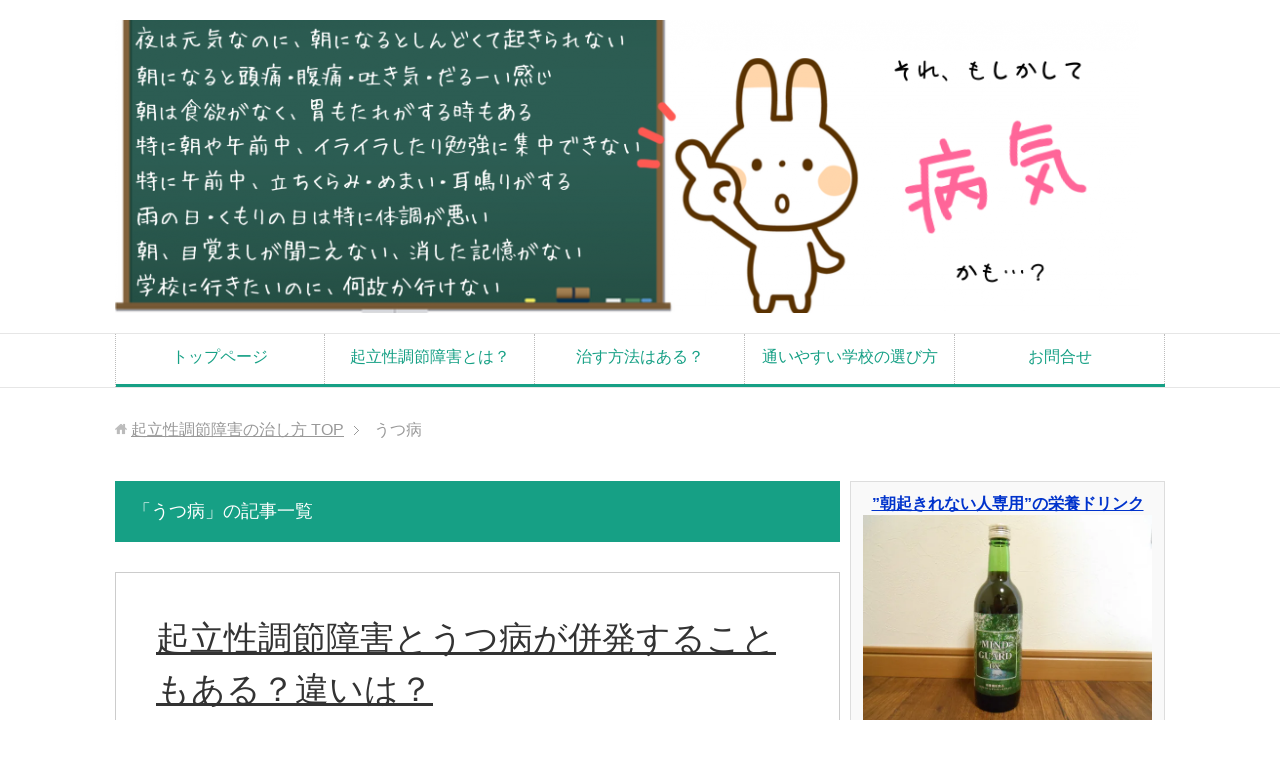

--- FILE ---
content_type: text/html; charset=UTF-8
request_url: https://kiritsusei.com/category/%E3%81%86%E3%81%A4%E7%97%85/
body_size: 10743
content:
<!DOCTYPE html><html lang="ja" class="col2"><head prefix="og: http://ogp.me/ns# fb: http://ogp.me/ns/fb#"><link media="all" href="https://kiritsusei.com/wp-content/cache/autoptimize/css/autoptimize_76692c8248b8f62ada8a1b9833e6ff2f.css" rel="stylesheet" /><title>「うつ病」の記事一覧 | 起立性調節障害の治し方</title><meta charset="UTF-8"><meta http-equiv="X-UA-Compatible" content="IE=edge"><meta name="viewport" content="width=device-width, initial-scale=1.0"><meta name="keywords" content="うつ病"><meta name="description" content="「うつ病」の記事一覧"><meta name="robots" content="noindex" /><meta name='robots' content='max-image-preview:large' /><link rel="alternate" type="application/rss+xml" title="起立性調節障害の治し方 &raquo; フィード" href="https://kiritsusei.com/feed/" /><link rel="alternate" type="application/rss+xml" title="起立性調節障害の治し方 &raquo; コメントフィード" href="https://kiritsusei.com/comments/feed/" /><link rel="alternate" type="application/rss+xml" title="起立性調節障害の治し方 &raquo; うつ病 カテゴリーのフィード" href="https://kiritsusei.com/category/%e3%81%86%e3%81%a4%e7%97%85/feed/" /> <script type="text/javascript">window._wpemojiSettings = {"baseUrl":"https:\/\/s.w.org\/images\/core\/emoji\/14.0.0\/72x72\/","ext":".png","svgUrl":"https:\/\/s.w.org\/images\/core\/emoji\/14.0.0\/svg\/","svgExt":".svg","source":{"concatemoji":"https:\/\/kiritsusei.com\/wp-includes\/js\/wp-emoji-release.min.js?ver=6.1.9"}};
/*! This file is auto-generated */
!function(e,a,t){var n,r,o,i=a.createElement("canvas"),p=i.getContext&&i.getContext("2d");function s(e,t){var a=String.fromCharCode,e=(p.clearRect(0,0,i.width,i.height),p.fillText(a.apply(this,e),0,0),i.toDataURL());return p.clearRect(0,0,i.width,i.height),p.fillText(a.apply(this,t),0,0),e===i.toDataURL()}function c(e){var t=a.createElement("script");t.src=e,t.defer=t.type="text/javascript",a.getElementsByTagName("head")[0].appendChild(t)}for(o=Array("flag","emoji"),t.supports={everything:!0,everythingExceptFlag:!0},r=0;r<o.length;r++)t.supports[o[r]]=function(e){if(p&&p.fillText)switch(p.textBaseline="top",p.font="600 32px Arial",e){case"flag":return s([127987,65039,8205,9895,65039],[127987,65039,8203,9895,65039])?!1:!s([55356,56826,55356,56819],[55356,56826,8203,55356,56819])&&!s([55356,57332,56128,56423,56128,56418,56128,56421,56128,56430,56128,56423,56128,56447],[55356,57332,8203,56128,56423,8203,56128,56418,8203,56128,56421,8203,56128,56430,8203,56128,56423,8203,56128,56447]);case"emoji":return!s([129777,127995,8205,129778,127999],[129777,127995,8203,129778,127999])}return!1}(o[r]),t.supports.everything=t.supports.everything&&t.supports[o[r]],"flag"!==o[r]&&(t.supports.everythingExceptFlag=t.supports.everythingExceptFlag&&t.supports[o[r]]);t.supports.everythingExceptFlag=t.supports.everythingExceptFlag&&!t.supports.flag,t.DOMReady=!1,t.readyCallback=function(){t.DOMReady=!0},t.supports.everything||(n=function(){t.readyCallback()},a.addEventListener?(a.addEventListener("DOMContentLoaded",n,!1),e.addEventListener("load",n,!1)):(e.attachEvent("onload",n),a.attachEvent("onreadystatechange",function(){"complete"===a.readyState&&t.readyCallback()})),(e=t.source||{}).concatemoji?c(e.concatemoji):e.wpemoji&&e.twemoji&&(c(e.twemoji),c(e.wpemoji)))}(window,document,window._wpemojiSettings);</script> <!--noptimize--><script id="kirit-ready">
			window.advanced_ads_ready=function(e,a){a=a||"complete";var d=function(e){return"interactive"===a?"loading"!==e:"complete"===e};d(document.readyState)?e():document.addEventListener("readystatechange",(function(a){d(a.target.readyState)&&e()}),{once:"interactive"===a})},window.advanced_ads_ready_queue=window.advanced_ads_ready_queue||[];		</script>
		<!--/noptimize--> <script type='text/javascript' id='eio-lazy-load-js-extra'>var eio_lazy_vars = {"exactdn_domain":""};</script> <link rel="https://api.w.org/" href="https://kiritsusei.com/wp-json/" /><link rel="alternate" type="application/json" href="https://kiritsusei.com/wp-json/wp/v2/categories/21" /><link rel="EditURI" type="application/rsd+xml" title="RSD" href="https://kiritsusei.com/xmlrpc.php?rsd" /><link rel="wlwmanifest" type="application/wlwmanifest+xml" href="https://kiritsusei.com/wp-includes/wlwmanifest.xml" /><meta name="generator" content="WordPress 6.1.9" />  <script>(function(w,d,s,l,i){w[l]=w[l]||[];w[l].push({'gtm.start':
new Date().getTime(),event:'gtm.js'});var f=d.getElementsByTagName(s)[0],
j=d.createElement(s),dl=l!='dataLayer'?'&l='+l:'';j.async=true;j.src=
'https://www.googletagmanager.com/gtm.js?id='+i+dl;f.parentNode.insertBefore(j,f);
})(window,document,'script','dataLayer','GTM-K2Z3WHB');</script>    <script async src="https://www.googletagmanager.com/gtag/js?id=UA-147090356-4"></script> <script>window.dataLayer = window.dataLayer || [];
  function gtag(){dataLayer.push(arguments);}
  gtag('js', new Date());

  gtag('config', 'UA-147090356-4');</script><script type="text/javascript">window._wp_rp_static_base_url = 'https://rp.zemanta.com/static/';
	window._wp_rp_wp_ajax_url = "https://kiritsusei.com/wp-admin/admin-ajax.php";
	window._wp_rp_plugin_version = '3.6';
	window._wp_rp_post_id = '382';
	window._wp_rp_num_rel_posts = '8';
	window._wp_rp_thumbnails = true;
	window._wp_rp_post_title = '%E8%B5%B7%E7%AB%8B%E6%80%A7%E8%AA%BF%E7%AF%80%E9%9A%9C%E5%AE%B3%E3%81%A8%E3%81%86%E3%81%A4%E7%97%85%E3%81%8C%E4%BD%B5%E7%99%BA%E3%81%99%E3%82%8B%E3%81%93%E3%81%A8%E3%82%82%E3%81%82%E3%82%8B%EF%BC%9F%E9%81%95%E3%81%84%E3%81%AF%EF%BC%9F';
	window._wp_rp_post_tags = ['%E3%81%86%E3%81%A4%E7%97%85'];</script> <noscript><style>.lazyload[data-src]{display:none !important;}</style></noscript><link rel="icon" href="https://kiritsusei.com/wp-content/uploads/2016/09/cropped-135886-32x32.jpg" sizes="32x32" /><link rel="icon" href="https://kiritsusei.com/wp-content/uploads/2016/09/cropped-135886-192x192.jpg" sizes="192x192" /><link rel="apple-touch-icon" href="https://kiritsusei.com/wp-content/uploads/2016/09/cropped-135886-180x180.jpg" /><meta name="msapplication-TileImage" content="https://kiritsusei.com/wp-content/uploads/2016/09/cropped-135886-270x270.jpg" /> <!--[if lt IE 9]><script src="https://kiritsusei.com/wp-content/themes/keni71_wp_corp_green_201911131143/js/html5.js"></script><![endif]--><meta name="google-site-verification" content="29IsI5dGJ0pBPMhuEVxhkDRhrcTjgSCtz1Afs1bWhho" />  <script type="text/javascript">var _paq = _paq || [];
  /* tracker methods like "setCustomDimension" should be called before "trackPageView" */
  _paq.push(['trackPageView']);
  _paq.push(['enableLinkTracking']);
  (function() {
    var u="//41kura4.sakura.ne.jp/piwik/";
    _paq.push(['setTrackerUrl', u+'piwik.php']);
    _paq.push(['setSiteId', '35']);
    var d=document, g=d.createElement('script'), s=d.getElementsByTagName('script')[0];
    g.type='text/javascript'; g.async=true; g.defer=true; g.src=u+'piwik.js'; s.parentNode.insertBefore(g,s);
  })();</script> </head><body class="archive category category-21 aa-prefix-kirit-"><div class="container"><header id="top" class="site-header "><div class="site-header-in"><div class="site-header-conts"><p class="site-title"><a href="https://kiritsusei.com"><img src="[data-uri]" alt="起立性調節障害の治し方" data-src="https://kiritsusei.com/wp-content/uploads/2016/05/header-1024x293.png" loading="lazy" class="lazyload" /><noscript><img src="https://kiritsusei.com/wp-content/uploads/2016/05/header-1024x293.png" alt="起立性調節障害の治し方" /></noscript></a></p></div></div><nav class="global-nav"><div class="global-nav-in"><div class="global-nav-panel"><span class="btn-global-nav icon-gn-menu">メニュー</span></div><ul id="menu"><li class="menu-item menu-item-type-custom menu-item-object-custom menu-item-home menu-item-10"><a href="http://kiritsusei.com/">トップページ</a></li><li class="menu-item menu-item-type-post_type menu-item-object-post menu-item-652"><a href="https://kiritsusei.com/kirituseityousetutoha/">起立性調節障害とは？</a></li><li class="menu-item menu-item-type-post_type menu-item-object-page menu-item-home menu-item-653"><a href="https://kiritsusei.com/">治す方法はある？</a></li><li class="menu-item menu-item-type-post_type menu-item-object-page menu-item-654"><a href="https://kiritsusei.com/tsushinsei-koukou/">通いやすい学校の選び方</a></li><li class="menu-item menu-item-type-post_type menu-item-object-page menu-item-651"><a href="https://kiritsusei.com/%e3%81%8a%e5%95%8f%e5%90%88%e3%81%9b/">お問合せ</a></li></ul></div></nav></header><div class="main-body"><div class="main-body-in"><nav class="breadcrumbs"><ol class="breadcrumbs-in" itemscope itemtype="http://schema.org/BreadcrumbList"><li class="bcl-first" itemprop="itemListElement" itemscope itemtype="http://schema.org/ListItem"> <a itemprop="item" href="https://kiritsusei.com"><span itemprop="name">起立性調節障害の治し方</span> TOP</a><meta itemprop="position" content="1" /></li><li class="bcl-last">うつ病</li></ol></nav><main><div class="main-conts"><h1 class="archive-title">「うつ病」の記事一覧</h1><article id="post-382" class="section-wrap"><div class="section-in"><header class="article-header"><h2 class="section-title"><a href="https://kiritsusei.com/kirituseityousetu-utubyoudouji/" title="起立性調節障害とうつ病が併発することもある？違いは？">起立性調節障害とうつ病が併発することもある？違いは？</a></h2><p class="post-date"><time datetime="2016-06-11"></time></p><div class="post-cat"> <span class="cat cat021" style="background-color: #666;"><a href="https://kiritsusei.com/category/%e3%81%86%e3%81%a4%e7%97%85/" style="color: #FFF;">うつ病</a></span></div></header><div class="article-body"><div class="eye-catch"><a href="https://kiritsusei.com/kirituseityousetu-utubyoudouji/" title="起立性調節障害とうつ病が併発することもある？違いは？"><img width="246" height="200" src="https://kiritsusei.com/wp-content/uploads/2016/06/7ad51474322683a08c79405a85a1ba4e_s-246x200.jpg" class="attachment-post-thumbnail size-post-thumbnail wp-post-image" alt="" decoding="async" loading="lazy" /></a></div><p>起立性調節障害とうつ病は、症状がよく似ている事から勘違いをしてしまう事があります。でも起立性調節障害と「うつ」は症状が全く違うので、しっかりと違いを理解しないといけません。 でも厄介なことに、起立性調節障害とうつ病は、併発することもあるんで [&hellip;]</p><p class="link-next"><a href="https://kiritsusei.com/kirituseityousetu-utubyoudouji/">続きを読む</a></p></div></div></article></div></main><aside class="sub-conts sidebar"><section id="text-6" class="section-wrap widget-conts widget_text"><div class="section-in"><div class="textwidget"><center><b><a href="https://track.affiliate-b.com/visit.php?guid=ON&amp;a=V5028D-l262931C&amp;p=E7266998" target="_blank" rel="nofollow noopener">”朝起きれない人専用”の栄養ドリンク</b><br> <img src="[data-uri]" align="center" width="300" height="auto" data-src="https://kiritsusei.com/wp-content/uploads/2016/05/DSCN3227.jpg" loading="lazy" class="lazyload"><noscript><img src="https://kiritsusei.com/wp-content/uploads/2016/05/DSCN3227.jpg" align="center" width="300" height="auto"></noscript><br><b><a href="https://track.affiliate-b.com/visit.php?guid=ON&amp;a=V5028D-l262931C&amp;p=E7266998" target="_blank" rel="nofollow noopener">今だけお試し:22%OFFキャンペーン中！</a></b></center></div></div></section><section id="text-2" class="section-wrap widget-conts widget_text"><div class="section-in"><h3 class="section-title">プロフィール</h3><div class="textwidget"><center><img src="[data-uri]" align="center" width="180" height="auto" data-src="https://kiritsusei.com/wp-content/uploads/2016/06/218291.png" loading="lazy" class="lazyload"><noscript><img src="https://kiritsusei.com/wp-content/uploads/2016/06/218291.png" align="center" width="180" height="auto"></noscript></center> 自立性調節障害の子供（高校2年生）を持つ、40代の主婦です。<br> 自分の子供が発症したのをきっかけに、色々調べるようになりました。<br><br> 周りも本人も受け入れがたい病気だとは思いますが、治療には周りの理解が必須です。<br> すこしでも本人を受け入れてあげられるように、このサイトが役に立てると幸いです。</div></div></section><section id="text-3" class="section-wrap widget-conts widget_text"><div class="section-in"><h3 class="section-title">「今日は調子が良いから、学校に行ってみようかな…」</h3><div class="textwidget"><img src="[data-uri]" data-src="https://kiritsusei.com/wp-content/uploads/2016/05/side.jpg" loading="lazy" class="lazyload"><noscript><img src="https://kiritsusei.com/wp-content/uploads/2016/05/side.jpg"></noscript> 私の娘が、自分からそう言ってくれたきっかけは<A HREF="https://kiritsusei.com/rakuninaru/">こちら</A>。</div></div></section><section id="nav_menu-2" class="section-wrap widget-conts widget_nav_menu"><div class="section-in"><h3 class="section-title">起立性調節障害の基本</h3><div class="menu-%e5%9f%ba%e6%9c%ac%e3%83%a1%e3%83%8b%e3%83%a5%e3%83%bc-container"><ul id="menu-%e5%9f%ba%e6%9c%ac%e3%83%a1%e3%83%8b%e3%83%a5%e3%83%bc" class="menu"><li id="menu-item-631" class="menu-item menu-item-type-post_type menu-item-object-post menu-item-631"><a href="https://kiritsusei.com/kirituseityousetutoha/">起立性調節障害ってどんな病気？</a></li><li id="menu-item-632" class="menu-item menu-item-type-post_type menu-item-object-post menu-item-632"><a href="https://kiritsusei.com/kirituseityousetu-genin/">どうして起立性調節障害になるの？</a></li><li id="menu-item-633" class="menu-item menu-item-type-post_type menu-item-object-page menu-item-home menu-item-633"><a href="https://kiritsusei.com/">起立性調節障害を治す方法はある？</a></li></ul></div></div></section><section id="nav_menu-4" class="section-wrap widget-conts widget_nav_menu"><div class="section-in"><h3 class="section-title">起立性調節障害を理解してもらう方法</h3><div class="menu-%e8%b5%b7%e7%ab%8b%e6%80%a7%e8%aa%bf%e7%af%80%e9%9a%9c%e5%ae%b3%e3%82%92%e7%90%86%e8%a7%a3%e3%81%97%e3%81%a6%e3%82%82%e3%82%89%e3%81%86%e6%96%b9%e6%b3%95-container"><ul id="menu-%e8%b5%b7%e7%ab%8b%e6%80%a7%e8%aa%bf%e7%af%80%e9%9a%9c%e5%ae%b3%e3%82%92%e7%90%86%e8%a7%a3%e3%81%97%e3%81%a6%e3%82%82%e3%82%89%e3%81%86%e6%96%b9%e6%b3%95" class="menu"><li id="menu-item-644" class="menu-item menu-item-type-post_type menu-item-object-post menu-item-644"><a href="https://kiritsusei.com/oya-rikai/">親や家族に理解してもらう方法</a></li><li id="menu-item-643" class="menu-item menu-item-type-post_type menu-item-object-post menu-item-643"><a href="https://kiritsusei.com/sensei-rikai/">学校や先生に理解してもらう方法</a></li></ul></div></div></section><section id="nav_menu-6" class="section-wrap widget-conts widget_nav_menu"><div class="section-in"><h3 class="section-title">病院で診てもらう場合</h3><div class="menu-%e7%97%85%e9%99%a2%e3%81%a7%e8%a8%ba%e3%81%a6%e3%82%82%e3%82%89%e3%81%86%e5%a0%b4%e5%90%88-container"><ul id="menu-%e7%97%85%e9%99%a2%e3%81%a7%e8%a8%ba%e3%81%a6%e3%82%82%e3%82%89%e3%81%86%e5%a0%b4%e5%90%88" class="menu"><li id="menu-item-648" class="menu-item menu-item-type-post_type menu-item-object-post menu-item-648"><a href="https://kiritsusei.com/shounika/">病院に行く前に、絶対に知っておかないといけないこと</a></li><li id="menu-item-646" class="menu-item menu-item-type-post_type menu-item-object-post menu-item-646"><a href="https://kiritsusei.com/kirituseityousetu-nanikaniikeba/">病院の何科に行けばいい？</a></li><li id="menu-item-647" class="menu-item menu-item-type-post_type menu-item-object-post menu-item-647"><a href="https://kiritsusei.com/kirituseikinou-nyuuin/">どれくらい重症だと入院する？</a></li></ul></div></div></section><section id="nav_menu-5" class="section-wrap widget-conts widget_nav_menu"><div class="section-in"><h3 class="section-title">学校の選び方</h3><div class="menu-%e5%ad%a6%e6%a0%a1%e3%81%ae%e9%81%b8%e3%81%b3%e6%96%b9-container"><ul id="menu-%e5%ad%a6%e6%a0%a1%e3%81%ae%e9%81%b8%e3%81%b3%e6%96%b9" class="menu"><li id="menu-item-635" class="menu-item menu-item-type-post_type menu-item-object-post menu-item-635"><a href="https://kiritsusei.com/kirituseityousetu-syougakkou/">小学校の選び方</a></li><li id="menu-item-634" class="menu-item menu-item-type-post_type menu-item-object-post menu-item-634"><a href="https://kiritsusei.com/kirituseityousetu-tyuugaku/">中学校の選び方</a></li><li id="menu-item-636" class="menu-item menu-item-type-post_type menu-item-object-post menu-item-636"><a href="https://kiritsusei.com/kirituseityousetu-koukou/">高校の選び方</a></li><li id="menu-item-637" class="menu-item menu-item-type-post_type menu-item-object-post menu-item-637"><a href="https://kiritsusei.com/kirituseityousetu-daigaku/">大学・専門学校の選び方</a></li><li id="menu-item-640" class="menu-item menu-item-type-post_type menu-item-object-page menu-item-640"><a href="https://kiritsusei.com/tsushinsei-koukou/">通信制高校に転校した人の体験談</a></li></ul></div></div></section><section id="nav_menu-3" class="section-wrap widget-conts widget_nav_menu"><div class="section-in"><h3 class="section-title">起立性調節障害児との接し方</h3><div class="menu-%e8%b5%b7%e7%ab%8b%e6%80%a7%e8%aa%bf%e7%af%80%e9%9a%9c%e5%ae%b3%e5%85%90%e3%81%a8%e3%81%ae%e6%8e%a5%e3%81%97%e6%96%b9-container"><ul id="menu-%e8%b5%b7%e7%ab%8b%e6%80%a7%e8%aa%bf%e7%af%80%e9%9a%9c%e5%ae%b3%e5%85%90%e3%81%a8%e3%81%ae%e6%8e%a5%e3%81%97%e6%96%b9" class="menu"><li id="menu-item-642" class="menu-item menu-item-type-post_type menu-item-object-post menu-item-642"><a href="https://kiritsusei.com/taiou/">子供が起立性調節障害の場合</a></li><li id="menu-item-641" class="menu-item menu-item-type-post_type menu-item-object-post menu-item-641"><a href="https://kiritsusei.com/yuujinkiritusei-dousessureba/">友達が起立性調節障害の場合</a></li></ul></div></div></section><section id="search-2" class="section-wrap widget-conts widget_search"><div class="section-in"><form method="get" id="searchform" action="https://kiritsusei.com/"><div class="search-box"> <input class="search" type="text" value="" name="s" id="s"><button id="searchsubmit" class="btn-search"><img alt="検索" width="32" height="20" src="data:image/svg+xml,%3Csvg xmlns='http://www.w3.org/2000/svg' viewBox='0 0 32 20'%3E%3C/svg%3E" data-src="https://kiritsusei.com/wp-content/themes/keni71_wp_corp_green_201911131143/images/icon/icon-btn-search.png" loading="lazy" class="lazyload"><noscript><img alt="検索" width="32" height="20" src="https://kiritsusei.com/wp-content/themes/keni71_wp_corp_green_201911131143/images/icon/icon-btn-search.png"></noscript></button></div></form></div></section><section id="categories-2" class="section-wrap widget-conts widget_categories"><div class="section-in"><h3 class="section-title">カテゴリー</h3><ul><li class="cat-item cat-item-21 current-cat"><a aria-current="page" href="https://kiritsusei.com/category/%e3%81%86%e3%81%a4%e7%97%85/">うつ病</a></li><li class="cat-item cat-item-9"><a href="https://kiritsusei.com/category/%e3%81%9d%e3%82%8c%e3%80%81%e7%97%85%e6%b0%97%e3%81%8b%e3%82%82%ef%bc%9f/">それ、病気かも？</a></li><li class="cat-item cat-item-22"><a href="https://kiritsusei.com/category/%e3%83%90%e3%82%a4%e3%83%88/">バイト</a></li><li class="cat-item cat-item-15"><a href="https://kiritsusei.com/category/%e4%b8%ad%e5%ad%a6%e7%94%9f/">中学生</a></li><li class="cat-item cat-item-5"><a href="https://kiritsusei.com/category/%e5%85%a8%e6%97%a5%e5%88%b6%e3%81%ae%e5%ad%a6%e6%a0%a1/">全日制の学校</a></li><li class="cat-item cat-item-12"><a href="https://kiritsusei.com/category/%e5%8e%9f%e5%9b%a0/">原因</a></li><li class="cat-item cat-item-6"><a href="https://kiritsusei.com/category/%e5%8f%97%e9%a8%93/">受験</a></li><li class="cat-item cat-item-16"><a href="https://kiritsusei.com/category/%e5%a4%a7%e5%ad%a6%e7%94%9f/">大学生</a></li><li class="cat-item cat-item-13"><a href="https://kiritsusei.com/category/%e5%b0%8f%e5%ad%a6%e7%94%9f/">小学生</a></li><li class="cat-item cat-item-7"><a href="https://kiritsusei.com/category/%e6%8e%a5%e3%81%97%e6%96%b9/">接し方</a></li><li class="cat-item cat-item-30"><a href="https://kiritsusei.com/category/%e6%9c%9d%e8%b5%b7%e3%81%8d%e3%82%89%e3%82%8c%e3%81%aa%e3%81%84%e4%bd%93%e9%a8%93%e8%ab%87/">朝起きられない体験談</a></li><li class="cat-item cat-item-20"><a href="https://kiritsusei.com/category/%e6%b2%bb%e7%99%82%e6%96%b9%e6%b3%95/">治療方法</a></li><li class="cat-item cat-item-8"><a href="https://kiritsusei.com/category/%e7%90%86%e8%a7%a3%e3%81%95%e3%82%8c%e3%81%aa%e3%81%84/">理解されない</a></li><li class="cat-item cat-item-4"><a href="https://kiritsusei.com/category/byoin/">病院</a></li><li class="cat-item cat-item-11"><a href="https://kiritsusei.com/category/%e7%97%87%e7%8a%b6/">症状</a></li><li class="cat-item cat-item-18"><a href="https://kiritsusei.com/category/%e8%b5%b7%e7%ab%8b%e6%80%a7%e4%bd%8e%e8%a1%80%e5%9c%a7/">起立性低血圧</a></li><li class="cat-item cat-item-23"><a href="https://kiritsusei.com/category/%e8%b5%b7%e7%ab%8b%e6%80%a7%e8%aa%bf%e7%af%80%e9%9a%9c%e5%ae%b3%e3%81%a8%e3%81%af/">起立性調節障害とは</a></li><li class="cat-item cat-item-19"><a href="https://kiritsusei.com/category/%e8%bb%a2%e6%a0%a1/">転校</a></li><li class="cat-item cat-item-10"><a href="https://kiritsusei.com/category/%e9%80%9a%e4%bf%a1%e5%88%b6%e3%81%ae%e9%ab%98%e6%a0%a1/">通信制の高校</a></li></ul></div></section><section id="keni_pv-2" class="section-wrap widget-conts widget_keni_pv"><div class="section-in"><h3 class="section-title">よく読まれている記事</h3><ol class="ranking-list ranking-list03"><li class="rank01"><h4 class="rank-title"><a href="https://kiritsusei.com/">起立性調節障害の治す方法はある？私の娘の場合…</a></h4><div class="rank-thumb"><a href="https://kiritsusei.com/"><img width="100" height="100" src="https://kiritsusei.com/wp-content/uploads/2017/02/103f20982e0e06bec0c4589bdadf0f1e_m-100x100.jpg" class="attachment-ss_thumb size-ss_thumb wp-post-image" alt="" decoding="async" loading="lazy" srcset="https://kiritsusei.com/wp-content/uploads/2017/02/103f20982e0e06bec0c4589bdadf0f1e_m-100x100.jpg 100w, https://kiritsusei.com/wp-content/uploads/2017/02/103f20982e0e06bec0c4589bdadf0f1e_m-150x150.jpg 150w, https://kiritsusei.com/wp-content/uploads/2017/02/103f20982e0e06bec0c4589bdadf0f1e_m-320x320.jpg 320w, https://kiritsusei.com/wp-content/uploads/2017/02/103f20982e0e06bec0c4589bdadf0f1e_m-200x200.jpg 200w" sizes="(max-width: 100px) 100vw, 100px" /></a></div><p class="rank-desc">こんにちは。 この記事では、私の娘が朝に少しだけ表情が明るくなり、少しずつ学校に行けるようになった方法についてご紹介します。もしあなたや、あなたのお子さんが夜ベ...</p></li><li class="rank02"><h4 class="rank-title"><a href="https://kiritsusei.com/%e3%81%8a%e5%95%8f%e5%90%88%e3%81%9b/">お問合せ</a></h4><p class="rank-desc">[contact-form][contact-field label=&#039;名前&#039; type=&#039;name&#039; required=&#039;1&#039;/][contact-field...</p></li><li class="rank03"><h4 class="rank-title"><a href="https://kiritsusei.com/%e5%b8%82%e8%b2%a9%e3%81%a7%e8%b5%b7%e7%ab%8b%e6%80%a7%e8%aa%bf%e7%af%80%e9%9a%9c%e5%ae%b3%e3%82%92%e5%af%be%e7%ad%96%e3%81%99%e3%82%8b%e3%81%aa%e3%82%89%e2%86%93/">市販で起立性調節障害を対策するなら↓</a></h4><p class="rank-desc">マインドガードDX朝に起きれない・調子が悪い私たち専用の、唯一の栄養機能食品朝は体が軽く、ずっと楽になり、夜はベッドに吸い込まれるようにスッ――と休めると評判で...</p></li><li class="rank04"><h4 class="rank-title"><a href="https://kiritsusei.com/%e8%b5%b7%e3%81%8d%e3%82%89%e3%82%8c%e3%81%aa%e3%81%84%ef%bc%81%e3%81%9d%e3%82%93%e3%81%aa%e7%a7%81%e3%81%ae%e5%b7%a5%e5%a4%ab%e3%81%a8%e3%81%af%ef%bc%9f/">起きられない！そんな私の工夫とは？</a></h4><div class="rank-thumb"><a href="https://kiritsusei.com/%e8%b5%b7%e3%81%8d%e3%82%89%e3%82%8c%e3%81%aa%e3%81%84%ef%bc%81%e3%81%9d%e3%82%93%e3%81%aa%e7%a7%81%e3%81%ae%e5%b7%a5%e5%a4%ab%e3%81%a8%e3%81%af%ef%bc%9f/"><img width="100" height="100" src="https://kiritsusei.com/wp-content/uploads/2016/06/99708f07e8fea5df6b748e27105bdb91_s-100x100.jpg" class="attachment-ss_thumb size-ss_thumb wp-post-image" alt="" decoding="async" loading="lazy" srcset="https://kiritsusei.com/wp-content/uploads/2016/06/99708f07e8fea5df6b748e27105bdb91_s-100x100.jpg 100w, https://kiritsusei.com/wp-content/uploads/2016/06/99708f07e8fea5df6b748e27105bdb91_s-150x150.jpg 150w, https://kiritsusei.com/wp-content/uploads/2016/06/99708f07e8fea5df6b748e27105bdb91_s-320x320.jpg 320w, https://kiritsusei.com/wp-content/uploads/2016/06/99708f07e8fea5df6b748e27105bdb91_s-200x200.jpg 200w" sizes="(max-width: 100px) 100vw, 100px" /></a></div><p class="rank-desc">朝、なかなかすぐに起きることが難しく、長年そのことに悩まされてきました。  今回は、そんな私の「起きられない」人生の歴史と、それに対する工夫についてお話しし...</p></li><li class="rank05"><h4 class="rank-title"><a href="https://kiritsusei.com/ohuromemai-genin/">風呂上がりのめまい、立ちくらみ、動悸は病気かも…</a></h4><div class="rank-thumb"><a href="https://kiritsusei.com/ohuromemai-genin/"><img width="100" height="100" src="https://kiritsusei.com/wp-content/uploads/2016/05/c5ae97294a481c432a89b87100f37d59_s-100x100.jpg" class="attachment-ss_thumb size-ss_thumb wp-post-image" alt="" decoding="async" loading="lazy" srcset="https://kiritsusei.com/wp-content/uploads/2016/05/c5ae97294a481c432a89b87100f37d59_s-100x100.jpg 100w, https://kiritsusei.com/wp-content/uploads/2016/05/c5ae97294a481c432a89b87100f37d59_s-150x150.jpg 150w, https://kiritsusei.com/wp-content/uploads/2016/05/c5ae97294a481c432a89b87100f37d59_s-320x320.jpg 320w, https://kiritsusei.com/wp-content/uploads/2016/05/c5ae97294a481c432a89b87100f37d59_s-200x200.jpg 200w" sizes="(max-width: 100px) 100vw, 100px" /></a></div><p class="rank-desc">お風呂上がり・湯上りに、めまいや立ちくらみを感じたりして、クラクラして倒れる事はありませんか？ひどいときには目が見えない、耳が聞こえなくなって、フラッと意識を失...</p></li><li class="rank06"><h4 class="rank-title"><a href="https://kiritsusei.com/yoruharaku-asahasindoi/">夜になると体調が良くなるのに、昼間や朝はだるい原因は…</a></h4><div class="rank-thumb"><a href="https://kiritsusei.com/yoruharaku-asahasindoi/"><img width="100" height="100" src="https://kiritsusei.com/wp-content/uploads/2016/05/d84ac807d681207115f0820228fa2396_s-100x100.jpg" class="attachment-ss_thumb size-ss_thumb wp-post-image" alt="" decoding="async" loading="lazy" srcset="https://kiritsusei.com/wp-content/uploads/2016/05/d84ac807d681207115f0820228fa2396_s-100x100.jpg 100w, https://kiritsusei.com/wp-content/uploads/2016/05/d84ac807d681207115f0820228fa2396_s-150x150.jpg 150w, https://kiritsusei.com/wp-content/uploads/2016/05/d84ac807d681207115f0820228fa2396_s-320x320.jpg 320w, https://kiritsusei.com/wp-content/uploads/2016/05/d84ac807d681207115f0820228fa2396_s-200x200.jpg 200w" sizes="(max-width: 100px) 100vw, 100px" /></a></div><p class="rank-desc">多くの方は、朝は気持ちよく目が覚めて、夜になるにつれ眠くなっていきます。ただ一方で、朝や昼間はだるいのに、夜になると元気になる人もいます。午前中のだるさは人によ...</p></li><li class="rank07"><h4 class="rank-title"><a href="https://kiritsusei.com/%e6%9c%9d%e8%b5%b7%e3%81%8d%e3%82%89%e3%82%8c%e3%81%aa%e3%81%84%e3%81%93%e3%81%a8%e3%81%af%e8%ab%a6%e3%82%81%e3%81%9f%e3%82%89%e6%a5%bd%e3%81%ab%e3%81%aa%e3%81%a3%e3%81%9f/">朝起きられないことは諦めたら楽になった</a></h4><div class="rank-thumb"><a href="https://kiritsusei.com/%e6%9c%9d%e8%b5%b7%e3%81%8d%e3%82%89%e3%82%8c%e3%81%aa%e3%81%84%e3%81%93%e3%81%a8%e3%81%af%e8%ab%a6%e3%82%81%e3%81%9f%e3%82%89%e6%a5%bd%e3%81%ab%e3%81%aa%e3%81%a3%e3%81%9f/"><img width="100" height="100" src="https://kiritsusei.com/wp-content/uploads/2020/03/AF127_L-100x100.jpg" class="attachment-ss_thumb size-ss_thumb wp-post-image" alt="" decoding="async" loading="lazy" srcset="https://kiritsusei.com/wp-content/uploads/2020/03/AF127_L-100x100.jpg 100w, https://kiritsusei.com/wp-content/uploads/2020/03/AF127_L-150x150.jpg 150w, https://kiritsusei.com/wp-content/uploads/2020/03/AF127_L-320x320.jpg 320w, https://kiritsusei.com/wp-content/uploads/2020/03/AF127_L-200x200.jpg 200w" sizes="(max-width: 100px) 100vw, 100px" /></a></div><p class="rank-desc">朝自分のセットしたアラームの音を聞いた瞬間、わたしは絶望感を覚えます。無理やり目が覚めたときの頭の重さと体の気怠さ、もはや起きることへの恐怖を感じます。
ひと...</p></li><li class="rank08"><h4 class="rank-title"><a href="https://kiritsusei.com/%e8%b5%b7%e3%81%8d%e3%82%8c%e3%81%aa%e3%81%84%e3%81%ae%e3%81%af%e6%80%a0%e3%81%91%e3%81%8b%e3%82%89%e3%81%a7%e3%81%af%e3%81%aa%e3%81%84%e3%81%a7%e3%81%99/">起きれないのは怠けからではないです</a></h4><div class="rank-thumb"><a href="https://kiritsusei.com/%e8%b5%b7%e3%81%8d%e3%82%8c%e3%81%aa%e3%81%84%e3%81%ae%e3%81%af%e6%80%a0%e3%81%91%e3%81%8b%e3%82%89%e3%81%a7%e3%81%af%e3%81%aa%e3%81%84%e3%81%a7%e3%81%99/"><img width="100" height="100" src="https://kiritsusei.com/wp-content/uploads/2016/06/9815ebc05f637f3e859199ecf383155b_s-100x100.jpg" class="attachment-ss_thumb size-ss_thumb wp-post-image" alt="" decoding="async" loading="lazy" srcset="https://kiritsusei.com/wp-content/uploads/2016/06/9815ebc05f637f3e859199ecf383155b_s-100x100.jpg 100w, https://kiritsusei.com/wp-content/uploads/2016/06/9815ebc05f637f3e859199ecf383155b_s-150x150.jpg 150w, https://kiritsusei.com/wp-content/uploads/2016/06/9815ebc05f637f3e859199ecf383155b_s-320x320.jpg 320w, https://kiritsusei.com/wp-content/uploads/2016/06/9815ebc05f637f3e859199ecf383155b_s-200x200.jpg 200w" sizes="(max-width: 100px) 100vw, 100px" /></a></div><p class="rank-desc">私は朝起きられない人です。
理由はちゃんとあります。  小学生の時から朝礼で立っていられず他人から見てもわかるくらいに顔色も悪くなるため親に病院へ連ていか...</p></li><li class="rank09"><h4 class="rank-title"><a href="https://kiritsusei.com/asahakike-genin/">朝や午前中だけの吐き気・気持ち悪さは、この病気かも…</a></h4><div class="rank-thumb"><a href="https://kiritsusei.com/asahakike-genin/"><img width="100" height="100" src="https://kiritsusei.com/wp-content/uploads/2016/05/c6d0fd825f12e6942e310b2b3edaacdb_s-100x100.jpg" class="attachment-ss_thumb size-ss_thumb wp-post-image" alt="" decoding="async" loading="lazy" srcset="https://kiritsusei.com/wp-content/uploads/2016/05/c6d0fd825f12e6942e310b2b3edaacdb_s-100x100.jpg 100w, https://kiritsusei.com/wp-content/uploads/2016/05/c6d0fd825f12e6942e310b2b3edaacdb_s-150x150.jpg 150w, https://kiritsusei.com/wp-content/uploads/2016/05/c6d0fd825f12e6942e310b2b3edaacdb_s-320x320.jpg 320w, https://kiritsusei.com/wp-content/uploads/2016/05/c6d0fd825f12e6942e310b2b3edaacdb_s-200x200.jpg 200w" sizes="(max-width: 100px) 100vw, 100px" /></a></div><p class="rank-desc">昼間は特に調子も悪くないけど、朝や午前中だけ吐き気を感じたり、気分が悪いと思うことはありませんか？朝から胃も気持ちが悪くて、食欲もない…今、こういう中学生や高校...</p></li><li class="rank10"><h4 class="rank-title"><a href="https://kiritsusei.com/%e6%9c%9d%e8%b5%b7%e3%81%8d%e3%82%8c%e3%81%aa%e3%81%8f%e3%81%a6%e6%82%a9%e3%82%93%e3%81%a0%e3%81%93%e3%81%a8/">朝起きれなくて悩んだこと</a></h4><div class="rank-thumb"><a href="https://kiritsusei.com/%e6%9c%9d%e8%b5%b7%e3%81%8d%e3%82%8c%e3%81%aa%e3%81%8f%e3%81%a6%e6%82%a9%e3%82%93%e3%81%a0%e3%81%93%e3%81%a8/"><img width="100" height="100" src="https://kiritsusei.com/wp-content/uploads/2020/06/DG130_L-100x100.jpg" class="attachment-ss_thumb size-ss_thumb wp-post-image" alt="" decoding="async" loading="lazy" srcset="https://kiritsusei.com/wp-content/uploads/2020/06/DG130_L-100x100.jpg 100w, https://kiritsusei.com/wp-content/uploads/2020/06/DG130_L-150x150.jpg 150w, https://kiritsusei.com/wp-content/uploads/2020/06/DG130_L-320x320.jpg 320w, https://kiritsusei.com/wp-content/uploads/2020/06/DG130_L-200x200.jpg 200w" sizes="(max-width: 100px) 100vw, 100px" /></a></div><p class="rank-desc">私は生活が不規則で朝になってスッキリしないことが多く、なかなか起きれなくて悩むことがしばしばあります。  睡眠時間は5時間以下になることも多く、目や皮膚がか...</p></li></ol></div></section><section id="recent-posts-2" class="section-wrap widget-conts widget_recent_entries"><div class="section-in"><h3 class="section-title">最近の投稿</h3><ul><li> <a href="https://kiritsusei.com/%e8%b5%b7%e3%81%8d%e3%82%8c%e3%81%aa%e3%81%84%e3%81%ae%e3%81%af%e6%80%a0%e3%81%91%e3%81%8b%e3%82%89%e3%81%a7%e3%81%af%e3%81%aa%e3%81%84%e3%81%a7%e3%81%99/">起きれないのは怠けからではないです</a></li><li> <a href="https://kiritsusei.com/%e6%9c%9d%e8%b5%b7%e3%81%8d%e3%82%8c%e3%81%aa%e3%81%8f%e3%81%a6%e6%82%a9%e3%82%93%e3%81%a0%e3%81%93%e3%81%a8/">朝起きれなくて悩んだこと</a></li><li> <a href="https://kiritsusei.com/%e6%9c%9d%e8%b5%b7%e3%81%8d%e3%82%89%e3%82%8c%e3%81%aa%e3%81%84%e3%81%93%e3%81%a8%e3%81%af%e8%ab%a6%e3%82%81%e3%81%9f%e3%82%89%e6%a5%bd%e3%81%ab%e3%81%aa%e3%81%a3%e3%81%9f/">朝起きられないことは諦めたら楽になった</a></li><li> <a href="https://kiritsusei.com/%e8%b5%b7%e3%81%8d%e3%82%89%e3%82%8c%e3%81%aa%e3%81%84%ef%bc%81%e3%81%9d%e3%82%93%e3%81%aa%e7%a7%81%e3%81%ae%e5%b7%a5%e5%a4%ab%e3%81%a8%e3%81%af%ef%bc%9f/">起きられない！そんな私の工夫とは？</a></li><li> <a href="https://kiritsusei.com/%e6%9c%9d%e8%b5%b7%e3%81%8d%e3%82%89%e3%82%8c%e3%81%aa%e3%81%84%e4%bd%93%e9%a8%93%e8%ab%87%ef%bc%91/">朝起きられない体験談１</a></li></ul></div></section><section id="text-4" class="section-wrap widget-conts widget_text"><div class="section-in"><h3 class="section-title">起立性調節障害の方のブログが見られます↓</h3><div class="textwidget"><center><a href="//sick.blogmura.com/kiritsu/ranking.html" target="_blank" rel="noopener"><img src="data:image/svg+xml,%3Csvg xmlns='http://www.w3.org/2000/svg' viewBox='0 0 125 41'%3E%3C/svg%3E" width="125" height="41" border="0" alt="にほんブログ村 病気ブログ 起立性調節障害へ" data-src="//sick.blogmura.com/kiritsu/img/kiritsu125_41_z_leafyotsuba.gif" loading="lazy" class="lazyload" /><noscript><img src="//sick.blogmura.com/kiritsu/img/kiritsu125_41_z_leafyotsuba.gif" width="125" height="41" border="0" alt="にほんブログ村 病気ブログ 起立性調節障害へ" /></noscript></a> <br><br> <a href="http://blog.with2.net/link.php?1848034:4197" target="_blank" title="起立性調節障害 ブログランキングへ" rel="noopener"><img src="data:image/svg+xml,%3Csvg xmlns='http://www.w3.org/2000/svg' viewBox='0 0 110 31'%3E%3C/svg%3E" width="110" height="31" border="0" data-src="http://blog.with2.net/img/banner/c/banner_1/br_c_4197_1.gif" loading="lazy" class="lazyload" /><noscript><img src="http://blog.with2.net/img/banner/c/banner_1/br_c_4197_1.gif" width="110" height="31" border="0" /></noscript></a></center></div></div></section></aside></div></div><footer class="site-footer"><div class="site-footer-in"><div class="site-footer-conts"></div></div><div class="copyright"><p><small>Copyright (C) 2025 起立性調節障害の治し方 <span>All Rights Reserved.　<a href="http://kiritsusei.com/tokushou/">特定商取引法</a>　<a href="http://kiritsusei.com/privacy-policy/">プライバシーポリシー</a></span></small></p></div></footer><p class="page-top"><a href="#top"><img class="over lazyload" src="data:image/svg+xml,%3Csvg xmlns='http://www.w3.org/2000/svg' viewBox='0 0 80 80'%3E%3C/svg%3E" width="80" height="80" alt="ページの先頭へ" data-src="https://kiritsusei.com/wp-content/themes/keni71_wp_corp_green_201911131143/images/common/page-top_off.png" loading="lazy"><noscript><img class="over" src="https://kiritsusei.com/wp-content/themes/keni71_wp_corp_green_201911131143/images/common/page-top_off.png" width="80" height="80" alt="ページの先頭へ"></noscript></a></p></div> <noscript><iframe src="https://www.googletagmanager.com/ns.html?id=GTM-K2Z3WHB"
height="0" width="0" style="display:none;visibility:hidden"></iframe></noscript> <!--noptimize--><script>!function(){window.advanced_ads_ready_queue=window.advanced_ads_ready_queue||[],advanced_ads_ready_queue.push=window.advanced_ads_ready;for(var d=0,a=advanced_ads_ready_queue.length;d<a;d++)advanced_ads_ready(advanced_ads_ready_queue[d])}();</script><!--/noptimize--> <script defer src="https://kiritsusei.com/wp-content/cache/autoptimize/js/autoptimize_a483a0940cf8ddcb2e54569faf639823.js"></script></body></html>

--- FILE ---
content_type: text/css
request_url: https://kiritsusei.com/wp-content/cache/autoptimize/css/autoptimize_76692c8248b8f62ada8a1b9833e6ff2f.css
body_size: 45394
content:
img.wp-smiley,img.emoji{display:inline !important;border:none !important;box-shadow:none !important;height:1em !important;width:1em !important;margin:0 .07em !important;vertical-align:-.1em !important;background:0 0 !important;padding:0 !important}
@charset "UTF-8";.wp-block-archives-dropdown label{display:block}.wp-block-avatar{box-sizing:border-box}.wp-block-avatar.aligncenter{text-align:center}.wp-block-audio{box-sizing:border-box}.wp-block-audio figcaption{margin-top:.5em;margin-bottom:1em}.wp-block-audio audio{width:100%;min-width:300px}.wp-block-button__link{cursor:pointer;display:inline-block;text-align:center;word-break:break-word;box-sizing:border-box}.wp-block-button__link.aligncenter{text-align:center}.wp-block-button__link.alignright{text-align:right}:where(.wp-block-button__link){box-shadow:none;text-decoration:none;border-radius:9999px;padding:calc(.667em + 2px) calc(1.333em + 2px)}.wp-block-button[style*=text-decoration] .wp-block-button__link{text-decoration:inherit}.wp-block-buttons>.wp-block-button.has-custom-width{max-width:none}.wp-block-buttons>.wp-block-button.has-custom-width .wp-block-button__link{width:100%}.wp-block-buttons>.wp-block-button.has-custom-font-size .wp-block-button__link{font-size:inherit}.wp-block-buttons>.wp-block-button.wp-block-button__width-25{width:calc(25% - var(--wp--style--block-gap, .5em)*0.75)}.wp-block-buttons>.wp-block-button.wp-block-button__width-50{width:calc(50% - var(--wp--style--block-gap, .5em)*0.5)}.wp-block-buttons>.wp-block-button.wp-block-button__width-75{width:calc(75% - var(--wp--style--block-gap, .5em)*0.25)}.wp-block-buttons>.wp-block-button.wp-block-button__width-100{width:100%;flex-basis:100%}.wp-block-buttons.is-vertical>.wp-block-button.wp-block-button__width-25{width:25%}.wp-block-buttons.is-vertical>.wp-block-button.wp-block-button__width-50{width:50%}.wp-block-buttons.is-vertical>.wp-block-button.wp-block-button__width-75{width:75%}.wp-block-button.is-style-squared,.wp-block-button__link.wp-block-button.is-style-squared{border-radius:0}.wp-block-button.no-border-radius,.wp-block-button__link.no-border-radius{border-radius:0!important}.wp-block-button.is-style-outline>.wp-block-button__link,.wp-block-button .wp-block-button__link.is-style-outline{border:2px solid;padding:.667em 1.333em}.wp-block-button.is-style-outline>.wp-block-button__link:not(.has-text-color),.wp-block-button .wp-block-button__link.is-style-outline:not(.has-text-color){color:currentColor}.wp-block-button.is-style-outline>.wp-block-button__link:not(.has-background),.wp-block-button .wp-block-button__link.is-style-outline:not(.has-background){background-color:transparent;background-image:none}.wp-block-buttons.is-vertical{flex-direction:column}.wp-block-buttons.is-vertical>.wp-block-button:last-child{margin-bottom:0}.wp-block-buttons>.wp-block-button{display:inline-block;margin:0}.wp-block-buttons.is-content-justification-left{justify-content:flex-start}.wp-block-buttons.is-content-justification-left.is-vertical{align-items:flex-start}.wp-block-buttons.is-content-justification-center{justify-content:center}.wp-block-buttons.is-content-justification-center.is-vertical{align-items:center}.wp-block-buttons.is-content-justification-right{justify-content:flex-end}.wp-block-buttons.is-content-justification-right.is-vertical{align-items:flex-end}.wp-block-buttons.is-content-justification-space-between{justify-content:space-between}.wp-block-buttons.aligncenter{text-align:center}.wp-block-buttons:not(.is-content-justification-space-between,.is-content-justification-right,.is-content-justification-left,.is-content-justification-center) .wp-block-button.aligncenter{margin-left:auto;margin-right:auto;width:100%}.wp-block-buttons[style*=text-decoration] .wp-block-button,.wp-block-buttons[style*=text-decoration] .wp-block-button__link{text-decoration:inherit}.wp-block-buttons.has-custom-font-size .wp-block-button__link{font-size:inherit}.wp-block-button.aligncenter,.wp-block-calendar{text-align:center}.wp-block-calendar tbody td,.wp-block-calendar th{padding:.25em;border:1px solid #ddd}.wp-block-calendar tfoot td{border:none}.wp-block-calendar table{width:100%;border-collapse:collapse}.wp-block-calendar table th{font-weight:400;background:#ddd}.wp-block-calendar a{text-decoration:underline}.wp-block-calendar table caption,.wp-block-calendar table tbody{color:#40464d}.wp-block-categories{box-sizing:border-box}.wp-block-categories.alignleft{margin-right:2em}.wp-block-categories.alignright{margin-left:2em}.wp-block-code{box-sizing:border-box}.wp-block-code code{display:block;font-family:inherit;overflow-wrap:break-word;white-space:pre-wrap}.wp-block-columns{display:flex;margin-bottom:1.75em;box-sizing:border-box;flex-wrap:wrap!important;align-items:normal!important}@media (min-width:782px){.wp-block-columns{flex-wrap:nowrap!important}}.wp-block-columns.are-vertically-aligned-top{align-items:flex-start}.wp-block-columns.are-vertically-aligned-center{align-items:center}.wp-block-columns.are-vertically-aligned-bottom{align-items:flex-end}@media (max-width:781px){.wp-block-columns:not(.is-not-stacked-on-mobile)>.wp-block-column{flex-basis:100%!important}}@media (min-width:782px){.wp-block-columns:not(.is-not-stacked-on-mobile)>.wp-block-column{flex-basis:0;flex-grow:1}.wp-block-columns:not(.is-not-stacked-on-mobile)>.wp-block-column[style*=flex-basis]{flex-grow:0}}.wp-block-columns.is-not-stacked-on-mobile{flex-wrap:nowrap!important}.wp-block-columns.is-not-stacked-on-mobile>.wp-block-column{flex-basis:0;flex-grow:1}.wp-block-columns.is-not-stacked-on-mobile>.wp-block-column[style*=flex-basis]{flex-grow:0}:where(.wp-block-columns.has-background){padding:1.25em 2.375em}.wp-block-column{flex-grow:1;min-width:0;word-break:break-word;overflow-wrap:break-word}.wp-block-column.is-vertically-aligned-top{align-self:flex-start}.wp-block-column.is-vertically-aligned-center{align-self:center}.wp-block-column.is-vertically-aligned-bottom{align-self:flex-end}.wp-block-column.is-vertically-aligned-bottom,.wp-block-column.is-vertically-aligned-center,.wp-block-column.is-vertically-aligned-top{width:100%}.wp-block-post-comments .alignleft{float:left}.wp-block-post-comments .alignright{float:right}.wp-block-post-comments .navigation:after{content:"";display:table;clear:both}.wp-block-post-comments .commentlist{clear:both;list-style:none;margin:0;padding:0}.wp-block-post-comments .commentlist .comment{min-height:2.25em;padding-left:3.25em}.wp-block-post-comments .commentlist .comment p{font-size:1em;line-height:1.8;margin:1em 0}.wp-block-post-comments .commentlist .children{list-style:none;margin:0;padding:0}.wp-block-post-comments .comment-author{line-height:1.5}.wp-block-post-comments .comment-author .avatar{border-radius:1.5em;display:block;float:left;height:2.5em;margin-top:.5em;margin-right:.75em;width:2.5em}.wp-block-post-comments .comment-author cite{font-style:normal}.wp-block-post-comments .comment-meta{font-size:.875em;line-height:1.5}.wp-block-post-comments .comment-meta b{font-weight:400}.wp-block-post-comments .comment-meta .comment-awaiting-moderation{margin-top:1em;margin-bottom:1em;display:block}.wp-block-post-comments .comment-body .commentmetadata{font-size:.875em}.wp-block-post-comments .comment-form-author label,.wp-block-post-comments .comment-form-comment label,.wp-block-post-comments .comment-form-email label,.wp-block-post-comments .comment-form-url label{display:block;margin-bottom:.25em}.wp-block-post-comments .comment-form input:not([type=submit]):not([type=checkbox]),.wp-block-post-comments .comment-form textarea{display:block;box-sizing:border-box;width:100%}.wp-block-post-comments .comment-form-cookies-consent{display:flex;gap:.25em}.wp-block-post-comments .comment-form-cookies-consent #wp-comment-cookies-consent{margin-top:.35em}.wp-block-post-comments .comment-reply-title{margin-bottom:0}.wp-block-post-comments .comment-reply-title :where(small){font-size:var(--wp--preset--font-size--medium,smaller);margin-left:.5em}.wp-block-post-comments .reply{font-size:.875em;margin-bottom:1.4em}.wp-block-post-comments input:not([type=submit]),.wp-block-post-comments textarea{border:1px solid #949494;font-size:1em;font-family:inherit}.wp-block-post-comments input:not([type=submit]):not([type=checkbox]),.wp-block-post-comments textarea{padding:calc(.667em + 2px)}:where(.wp-block-post-comments input[type=submit]){border:none}.wp-block-comments-pagination>.wp-block-comments-pagination-next,.wp-block-comments-pagination>.wp-block-comments-pagination-numbers,.wp-block-comments-pagination>.wp-block-comments-pagination-previous{margin-right:.5em;margin-bottom:.5em}.wp-block-comments-pagination>.wp-block-comments-pagination-next:last-child,.wp-block-comments-pagination>.wp-block-comments-pagination-numbers:last-child,.wp-block-comments-pagination>.wp-block-comments-pagination-previous:last-child{margin-right:0}.wp-block-comments-pagination .wp-block-comments-pagination-previous-arrow{margin-right:1ch;display:inline-block}.wp-block-comments-pagination .wp-block-comments-pagination-previous-arrow:not(.is-arrow-chevron){transform:scaleX(1)}.wp-block-comments-pagination .wp-block-comments-pagination-next-arrow{margin-left:1ch;display:inline-block}.wp-block-comments-pagination .wp-block-comments-pagination-next-arrow:not(.is-arrow-chevron){transform:scaleX(1)}.wp-block-comments-pagination.aligncenter{justify-content:center}.wp-block-comment-template{margin-bottom:0;max-width:100%;list-style:none;padding:0}.wp-block-comment-template li{clear:both}.wp-block-comment-template ol{margin-bottom:0;max-width:100%;list-style:none;padding-left:2rem}.wp-block-comment-template.alignleft{float:left}.wp-block-comment-template.aligncenter{margin-left:auto;margin-right:auto;width:-moz-fit-content;width:fit-content}.wp-block-comment-template.alignright{float:right}.wp-block-cover,.wp-block-cover-image{position:relative;background-position:50%;min-height:430px;display:flex;justify-content:center;align-items:center;padding:1em;box-sizing:border-box}.wp-block-cover-image.has-background-dim:not([class*=-background-color]),.wp-block-cover-image .has-background-dim:not([class*=-background-color]),.wp-block-cover.has-background-dim:not([class*=-background-color]),.wp-block-cover .has-background-dim:not([class*=-background-color]){background-color:#000}.wp-block-cover-image .has-background-dim.has-background-gradient,.wp-block-cover .has-background-dim.has-background-gradient{background-color:transparent}.wp-block-cover-image.has-background-dim:before,.wp-block-cover.has-background-dim:before{content:"";background-color:inherit}.wp-block-cover-image.has-background-dim:not(.has-background-gradient):before,.wp-block-cover-image .wp-block-cover__background,.wp-block-cover-image .wp-block-cover__gradient-background,.wp-block-cover.has-background-dim:not(.has-background-gradient):before,.wp-block-cover .wp-block-cover__background,.wp-block-cover .wp-block-cover__gradient-background{position:absolute;top:0;left:0;bottom:0;right:0;z-index:1;opacity:.5}.wp-block-cover-image.has-background-dim.has-background-dim-10 .wp-block-cover__background,.wp-block-cover-image.has-background-dim.has-background-dim-10 .wp-block-cover__gradient-background,.wp-block-cover-image.has-background-dim.has-background-dim-10:not(.has-background-gradient):before,.wp-block-cover.has-background-dim.has-background-dim-10 .wp-block-cover__background,.wp-block-cover.has-background-dim.has-background-dim-10 .wp-block-cover__gradient-background,.wp-block-cover.has-background-dim.has-background-dim-10:not(.has-background-gradient):before{opacity:.1}.wp-block-cover-image.has-background-dim.has-background-dim-20 .wp-block-cover__background,.wp-block-cover-image.has-background-dim.has-background-dim-20 .wp-block-cover__gradient-background,.wp-block-cover-image.has-background-dim.has-background-dim-20:not(.has-background-gradient):before,.wp-block-cover.has-background-dim.has-background-dim-20 .wp-block-cover__background,.wp-block-cover.has-background-dim.has-background-dim-20 .wp-block-cover__gradient-background,.wp-block-cover.has-background-dim.has-background-dim-20:not(.has-background-gradient):before{opacity:.2}.wp-block-cover-image.has-background-dim.has-background-dim-30 .wp-block-cover__background,.wp-block-cover-image.has-background-dim.has-background-dim-30 .wp-block-cover__gradient-background,.wp-block-cover-image.has-background-dim.has-background-dim-30:not(.has-background-gradient):before,.wp-block-cover.has-background-dim.has-background-dim-30 .wp-block-cover__background,.wp-block-cover.has-background-dim.has-background-dim-30 .wp-block-cover__gradient-background,.wp-block-cover.has-background-dim.has-background-dim-30:not(.has-background-gradient):before{opacity:.3}.wp-block-cover-image.has-background-dim.has-background-dim-40 .wp-block-cover__background,.wp-block-cover-image.has-background-dim.has-background-dim-40 .wp-block-cover__gradient-background,.wp-block-cover-image.has-background-dim.has-background-dim-40:not(.has-background-gradient):before,.wp-block-cover.has-background-dim.has-background-dim-40 .wp-block-cover__background,.wp-block-cover.has-background-dim.has-background-dim-40 .wp-block-cover__gradient-background,.wp-block-cover.has-background-dim.has-background-dim-40:not(.has-background-gradient):before{opacity:.4}.wp-block-cover-image.has-background-dim.has-background-dim-50 .wp-block-cover__background,.wp-block-cover-image.has-background-dim.has-background-dim-50 .wp-block-cover__gradient-background,.wp-block-cover-image.has-background-dim.has-background-dim-50:not(.has-background-gradient):before,.wp-block-cover.has-background-dim.has-background-dim-50 .wp-block-cover__background,.wp-block-cover.has-background-dim.has-background-dim-50 .wp-block-cover__gradient-background,.wp-block-cover.has-background-dim.has-background-dim-50:not(.has-background-gradient):before{opacity:.5}.wp-block-cover-image.has-background-dim.has-background-dim-60 .wp-block-cover__background,.wp-block-cover-image.has-background-dim.has-background-dim-60 .wp-block-cover__gradient-background,.wp-block-cover-image.has-background-dim.has-background-dim-60:not(.has-background-gradient):before,.wp-block-cover.has-background-dim.has-background-dim-60 .wp-block-cover__background,.wp-block-cover.has-background-dim.has-background-dim-60 .wp-block-cover__gradient-background,.wp-block-cover.has-background-dim.has-background-dim-60:not(.has-background-gradient):before{opacity:.6}.wp-block-cover-image.has-background-dim.has-background-dim-70 .wp-block-cover__background,.wp-block-cover-image.has-background-dim.has-background-dim-70 .wp-block-cover__gradient-background,.wp-block-cover-image.has-background-dim.has-background-dim-70:not(.has-background-gradient):before,.wp-block-cover.has-background-dim.has-background-dim-70 .wp-block-cover__background,.wp-block-cover.has-background-dim.has-background-dim-70 .wp-block-cover__gradient-background,.wp-block-cover.has-background-dim.has-background-dim-70:not(.has-background-gradient):before{opacity:.7}.wp-block-cover-image.has-background-dim.has-background-dim-80 .wp-block-cover__background,.wp-block-cover-image.has-background-dim.has-background-dim-80 .wp-block-cover__gradient-background,.wp-block-cover-image.has-background-dim.has-background-dim-80:not(.has-background-gradient):before,.wp-block-cover.has-background-dim.has-background-dim-80 .wp-block-cover__background,.wp-block-cover.has-background-dim.has-background-dim-80 .wp-block-cover__gradient-background,.wp-block-cover.has-background-dim.has-background-dim-80:not(.has-background-gradient):before{opacity:.8}.wp-block-cover-image.has-background-dim.has-background-dim-90 .wp-block-cover__background,.wp-block-cover-image.has-background-dim.has-background-dim-90 .wp-block-cover__gradient-background,.wp-block-cover-image.has-background-dim.has-background-dim-90:not(.has-background-gradient):before,.wp-block-cover.has-background-dim.has-background-dim-90 .wp-block-cover__background,.wp-block-cover.has-background-dim.has-background-dim-90 .wp-block-cover__gradient-background,.wp-block-cover.has-background-dim.has-background-dim-90:not(.has-background-gradient):before{opacity:.9}.wp-block-cover-image.has-background-dim.has-background-dim-100 .wp-block-cover__background,.wp-block-cover-image.has-background-dim.has-background-dim-100 .wp-block-cover__gradient-background,.wp-block-cover-image.has-background-dim.has-background-dim-100:not(.has-background-gradient):before,.wp-block-cover.has-background-dim.has-background-dim-100 .wp-block-cover__background,.wp-block-cover.has-background-dim.has-background-dim-100 .wp-block-cover__gradient-background,.wp-block-cover.has-background-dim.has-background-dim-100:not(.has-background-gradient):before{opacity:1}.wp-block-cover-image .wp-block-cover__background.has-background-dim.has-background-dim-0,.wp-block-cover-image .wp-block-cover__gradient-background.has-background-dim.has-background-dim-0,.wp-block-cover .wp-block-cover__background.has-background-dim.has-background-dim-0,.wp-block-cover .wp-block-cover__gradient-background.has-background-dim.has-background-dim-0{opacity:0}.wp-block-cover-image .wp-block-cover__background.has-background-dim.has-background-dim-10,.wp-block-cover-image .wp-block-cover__gradient-background.has-background-dim.has-background-dim-10,.wp-block-cover .wp-block-cover__background.has-background-dim.has-background-dim-10,.wp-block-cover .wp-block-cover__gradient-background.has-background-dim.has-background-dim-10{opacity:.1}.wp-block-cover-image .wp-block-cover__background.has-background-dim.has-background-dim-20,.wp-block-cover-image .wp-block-cover__gradient-background.has-background-dim.has-background-dim-20,.wp-block-cover .wp-block-cover__background.has-background-dim.has-background-dim-20,.wp-block-cover .wp-block-cover__gradient-background.has-background-dim.has-background-dim-20{opacity:.2}.wp-block-cover-image .wp-block-cover__background.has-background-dim.has-background-dim-30,.wp-block-cover-image .wp-block-cover__gradient-background.has-background-dim.has-background-dim-30,.wp-block-cover .wp-block-cover__background.has-background-dim.has-background-dim-30,.wp-block-cover .wp-block-cover__gradient-background.has-background-dim.has-background-dim-30{opacity:.3}.wp-block-cover-image .wp-block-cover__background.has-background-dim.has-background-dim-40,.wp-block-cover-image .wp-block-cover__gradient-background.has-background-dim.has-background-dim-40,.wp-block-cover .wp-block-cover__background.has-background-dim.has-background-dim-40,.wp-block-cover .wp-block-cover__gradient-background.has-background-dim.has-background-dim-40{opacity:.4}.wp-block-cover-image .wp-block-cover__background.has-background-dim.has-background-dim-50,.wp-block-cover-image .wp-block-cover__gradient-background.has-background-dim.has-background-dim-50,.wp-block-cover .wp-block-cover__background.has-background-dim.has-background-dim-50,.wp-block-cover .wp-block-cover__gradient-background.has-background-dim.has-background-dim-50{opacity:.5}.wp-block-cover-image .wp-block-cover__background.has-background-dim.has-background-dim-60,.wp-block-cover-image .wp-block-cover__gradient-background.has-background-dim.has-background-dim-60,.wp-block-cover .wp-block-cover__background.has-background-dim.has-background-dim-60,.wp-block-cover .wp-block-cover__gradient-background.has-background-dim.has-background-dim-60{opacity:.6}.wp-block-cover-image .wp-block-cover__background.has-background-dim.has-background-dim-70,.wp-block-cover-image .wp-block-cover__gradient-background.has-background-dim.has-background-dim-70,.wp-block-cover .wp-block-cover__background.has-background-dim.has-background-dim-70,.wp-block-cover .wp-block-cover__gradient-background.has-background-dim.has-background-dim-70{opacity:.7}.wp-block-cover-image .wp-block-cover__background.has-background-dim.has-background-dim-80,.wp-block-cover-image .wp-block-cover__gradient-background.has-background-dim.has-background-dim-80,.wp-block-cover .wp-block-cover__background.has-background-dim.has-background-dim-80,.wp-block-cover .wp-block-cover__gradient-background.has-background-dim.has-background-dim-80{opacity:.8}.wp-block-cover-image .wp-block-cover__background.has-background-dim.has-background-dim-90,.wp-block-cover-image .wp-block-cover__gradient-background.has-background-dim.has-background-dim-90,.wp-block-cover .wp-block-cover__background.has-background-dim.has-background-dim-90,.wp-block-cover .wp-block-cover__gradient-background.has-background-dim.has-background-dim-90{opacity:.9}.wp-block-cover-image .wp-block-cover__background.has-background-dim.has-background-dim-100,.wp-block-cover-image .wp-block-cover__gradient-background.has-background-dim.has-background-dim-100,.wp-block-cover .wp-block-cover__background.has-background-dim.has-background-dim-100,.wp-block-cover .wp-block-cover__gradient-background.has-background-dim.has-background-dim-100{opacity:1}.wp-block-cover-image.alignleft,.wp-block-cover-image.alignright,.wp-block-cover.alignleft,.wp-block-cover.alignright{max-width:420px;width:100%}.wp-block-cover-image:after,.wp-block-cover:after{display:block;content:"";font-size:0;min-height:inherit}@supports (position:sticky){.wp-block-cover-image:after,.wp-block-cover:after{content:none}}.wp-block-cover-image.aligncenter,.wp-block-cover-image.alignleft,.wp-block-cover-image.alignright,.wp-block-cover.aligncenter,.wp-block-cover.alignleft,.wp-block-cover.alignright{display:flex}.wp-block-cover-image .wp-block-cover__inner-container,.wp-block-cover .wp-block-cover__inner-container{width:100%;z-index:1;color:#fff}.wp-block-cover-image.is-light .wp-block-cover__inner-container,.wp-block-cover.is-light .wp-block-cover__inner-container{color:#000}.wp-block-cover-image h1:not(.has-text-color),.wp-block-cover-image h2:not(.has-text-color),.wp-block-cover-image h3:not(.has-text-color),.wp-block-cover-image h4:not(.has-text-color),.wp-block-cover-image h5:not(.has-text-color),.wp-block-cover-image h6:not(.has-text-color),.wp-block-cover-image p:not(.has-text-color),.wp-block-cover h1:not(.has-text-color),.wp-block-cover h2:not(.has-text-color),.wp-block-cover h3:not(.has-text-color),.wp-block-cover h4:not(.has-text-color),.wp-block-cover h5:not(.has-text-color),.wp-block-cover h6:not(.has-text-color),.wp-block-cover p:not(.has-text-color){color:inherit}.wp-block-cover-image.is-position-top-left,.wp-block-cover.is-position-top-left{align-items:flex-start;justify-content:flex-start}.wp-block-cover-image.is-position-top-center,.wp-block-cover.is-position-top-center{align-items:flex-start;justify-content:center}.wp-block-cover-image.is-position-top-right,.wp-block-cover.is-position-top-right{align-items:flex-start;justify-content:flex-end}.wp-block-cover-image.is-position-center-left,.wp-block-cover.is-position-center-left{align-items:center;justify-content:flex-start}.wp-block-cover-image.is-position-center-center,.wp-block-cover.is-position-center-center{align-items:center;justify-content:center}.wp-block-cover-image.is-position-center-right,.wp-block-cover.is-position-center-right{align-items:center;justify-content:flex-end}.wp-block-cover-image.is-position-bottom-left,.wp-block-cover.is-position-bottom-left{align-items:flex-end;justify-content:flex-start}.wp-block-cover-image.is-position-bottom-center,.wp-block-cover.is-position-bottom-center{align-items:flex-end;justify-content:center}.wp-block-cover-image.is-position-bottom-right,.wp-block-cover.is-position-bottom-right{align-items:flex-end;justify-content:flex-end}.wp-block-cover-image.has-custom-content-position.has-custom-content-position .wp-block-cover__inner-container,.wp-block-cover.has-custom-content-position.has-custom-content-position .wp-block-cover__inner-container{margin:0;width:auto}.wp-block-cover-image .wp-block-cover__image-background,.wp-block-cover-image video.wp-block-cover__video-background,.wp-block-cover .wp-block-cover__image-background,.wp-block-cover video.wp-block-cover__video-background{position:absolute;top:0;left:0;right:0;bottom:0;margin:0;padding:0;width:100%;height:100%;max-width:none;max-height:none;-o-object-fit:cover;object-fit:cover;outline:none;border:none;box-shadow:none}.wp-block-cover-image.has-parallax,.wp-block-cover.has-parallax,.wp-block-cover__image-background.has-parallax,video.wp-block-cover__video-background.has-parallax{background-attachment:fixed;background-size:cover;background-repeat:no-repeat}@supports (-webkit-overflow-scrolling:touch){.wp-block-cover-image.has-parallax,.wp-block-cover.has-parallax,.wp-block-cover__image-background.has-parallax,video.wp-block-cover__video-background.has-parallax{background-attachment:scroll}}@media (prefers-reduced-motion:reduce){.wp-block-cover-image.has-parallax,.wp-block-cover.has-parallax,.wp-block-cover__image-background.has-parallax,video.wp-block-cover__video-background.has-parallax{background-attachment:scroll}}.wp-block-cover-image.is-repeated,.wp-block-cover.is-repeated,.wp-block-cover__image-background.is-repeated,video.wp-block-cover__video-background.is-repeated{background-repeat:repeat;background-size:auto}.wp-block-cover__image-background,.wp-block-cover__video-background{z-index:0}.wp-block-cover-image-text,.wp-block-cover-image-text a,.wp-block-cover-image-text a:active,.wp-block-cover-image-text a:focus,.wp-block-cover-image-text a:hover,.wp-block-cover-text,.wp-block-cover-text a,.wp-block-cover-text a:active,.wp-block-cover-text a:focus,.wp-block-cover-text a:hover,section.wp-block-cover-image h2,section.wp-block-cover-image h2 a,section.wp-block-cover-image h2 a:active,section.wp-block-cover-image h2 a:focus,section.wp-block-cover-image h2 a:hover{color:#fff}.wp-block-cover-image .wp-block-cover.has-left-content{justify-content:flex-start}.wp-block-cover-image .wp-block-cover.has-right-content{justify-content:flex-end}.wp-block-cover-image.has-left-content .wp-block-cover-image-text,.wp-block-cover.has-left-content .wp-block-cover-text,section.wp-block-cover-image.has-left-content>h2{margin-left:0;text-align:left}.wp-block-cover-image.has-right-content .wp-block-cover-image-text,.wp-block-cover.has-right-content .wp-block-cover-text,section.wp-block-cover-image.has-right-content>h2{margin-right:0;text-align:right}.wp-block-cover-image .wp-block-cover-image-text,.wp-block-cover .wp-block-cover-text,section.wp-block-cover-image>h2{font-size:2em;line-height:1.25;z-index:1;margin-bottom:0;max-width:840px;padding:.44em;text-align:center}.wp-block-embed.alignleft,.wp-block-embed.alignright,.wp-block[data-align=left]>[data-type="core/embed"],.wp-block[data-align=right]>[data-type="core/embed"]{max-width:360px;width:100%}.wp-block-embed.alignleft .wp-block-embed__wrapper,.wp-block-embed.alignright .wp-block-embed__wrapper,.wp-block[data-align=left]>[data-type="core/embed"] .wp-block-embed__wrapper,.wp-block[data-align=right]>[data-type="core/embed"] .wp-block-embed__wrapper{min-width:280px}.wp-block-cover .wp-block-embed{min-width:320px;min-height:240px}.wp-block-embed{overflow-wrap:break-word}.wp-block-embed figcaption{margin-top:.5em;margin-bottom:1em}.wp-block-embed iframe{max-width:100%}.wp-block-embed__wrapper{position:relative}.wp-embed-responsive .wp-has-aspect-ratio .wp-block-embed__wrapper:before{content:"";display:block;padding-top:50%}.wp-embed-responsive .wp-has-aspect-ratio iframe{position:absolute;top:0;right:0;bottom:0;left:0;height:100%;width:100%}.wp-embed-responsive .wp-embed-aspect-21-9 .wp-block-embed__wrapper:before{padding-top:42.85%}.wp-embed-responsive .wp-embed-aspect-18-9 .wp-block-embed__wrapper:before{padding-top:50%}.wp-embed-responsive .wp-embed-aspect-16-9 .wp-block-embed__wrapper:before{padding-top:56.25%}.wp-embed-responsive .wp-embed-aspect-4-3 .wp-block-embed__wrapper:before{padding-top:75%}.wp-embed-responsive .wp-embed-aspect-1-1 .wp-block-embed__wrapper:before{padding-top:100%}.wp-embed-responsive .wp-embed-aspect-9-16 .wp-block-embed__wrapper:before{padding-top:177.77%}.wp-embed-responsive .wp-embed-aspect-1-2 .wp-block-embed__wrapper:before{padding-top:200%}.wp-block-file{margin-bottom:1.5em}.wp-block-file:not(.wp-element-button){font-size:.8em}.wp-block-file.aligncenter{text-align:center}.wp-block-file.alignright{text-align:right}.wp-block-file *+.wp-block-file__button{margin-left:.75em}.wp-block-file__embed{margin-bottom:1em}:where(.wp-block-file__button){border-radius:2em;padding:.5em 1em}:where(.wp-block-file__button):is(a):active,:where(.wp-block-file__button):is(a):focus,:where(.wp-block-file__button):is(a):hover,:where(.wp-block-file__button):is(a):visited{box-shadow:none;color:#fff;opacity:.85;text-decoration:none}.blocks-gallery-grid:not(.has-nested-images),.wp-block-gallery:not(.has-nested-images){display:flex;flex-wrap:wrap;list-style-type:none;padding:0;margin:0}.blocks-gallery-grid:not(.has-nested-images) .blocks-gallery-image,.blocks-gallery-grid:not(.has-nested-images) .blocks-gallery-item,.wp-block-gallery:not(.has-nested-images) .blocks-gallery-image,.wp-block-gallery:not(.has-nested-images) .blocks-gallery-item{margin:0 1em 1em 0;display:flex;flex-grow:1;flex-direction:column;justify-content:center;position:relative;width:calc(50% - 1em)}.blocks-gallery-grid:not(.has-nested-images) .blocks-gallery-image:nth-of-type(2n),.blocks-gallery-grid:not(.has-nested-images) .blocks-gallery-item:nth-of-type(2n),.wp-block-gallery:not(.has-nested-images) .blocks-gallery-image:nth-of-type(2n),.wp-block-gallery:not(.has-nested-images) .blocks-gallery-item:nth-of-type(2n){margin-right:0}.blocks-gallery-grid:not(.has-nested-images) .blocks-gallery-image figure,.blocks-gallery-grid:not(.has-nested-images) .blocks-gallery-item figure,.wp-block-gallery:not(.has-nested-images) .blocks-gallery-image figure,.wp-block-gallery:not(.has-nested-images) .blocks-gallery-item figure{margin:0;height:100%;display:flex;align-items:flex-end;justify-content:flex-start}.blocks-gallery-grid:not(.has-nested-images) .blocks-gallery-image img,.blocks-gallery-grid:not(.has-nested-images) .blocks-gallery-item img,.wp-block-gallery:not(.has-nested-images) .blocks-gallery-image img,.wp-block-gallery:not(.has-nested-images) .blocks-gallery-item img{display:block;max-width:100%;height:auto;width:auto}.blocks-gallery-grid:not(.has-nested-images) .blocks-gallery-image figcaption,.blocks-gallery-grid:not(.has-nested-images) .blocks-gallery-item figcaption,.wp-block-gallery:not(.has-nested-images) .blocks-gallery-image figcaption,.wp-block-gallery:not(.has-nested-images) .blocks-gallery-item figcaption{position:absolute;bottom:0;width:100%;max-height:100%;overflow:auto;padding:3em .77em .7em;color:#fff;text-align:center;font-size:.8em;background:linear-gradient(0deg,rgba(0,0,0,.7),rgba(0,0,0,.3) 70%,transparent);box-sizing:border-box;margin:0;z-index:2}.blocks-gallery-grid:not(.has-nested-images) .blocks-gallery-image figcaption img,.blocks-gallery-grid:not(.has-nested-images) .blocks-gallery-item figcaption img,.wp-block-gallery:not(.has-nested-images) .blocks-gallery-image figcaption img,.wp-block-gallery:not(.has-nested-images) .blocks-gallery-item figcaption img{display:inline}.blocks-gallery-grid:not(.has-nested-images) figcaption,.wp-block-gallery:not(.has-nested-images) figcaption{flex-grow:1}.blocks-gallery-grid:not(.has-nested-images).is-cropped .blocks-gallery-image a,.blocks-gallery-grid:not(.has-nested-images).is-cropped .blocks-gallery-image img,.blocks-gallery-grid:not(.has-nested-images).is-cropped .blocks-gallery-item a,.blocks-gallery-grid:not(.has-nested-images).is-cropped .blocks-gallery-item img,.wp-block-gallery:not(.has-nested-images).is-cropped .blocks-gallery-image a,.wp-block-gallery:not(.has-nested-images).is-cropped .blocks-gallery-image img,.wp-block-gallery:not(.has-nested-images).is-cropped .blocks-gallery-item a,.wp-block-gallery:not(.has-nested-images).is-cropped .blocks-gallery-item img{width:100%;height:100%;flex:1;-o-object-fit:cover;object-fit:cover}.blocks-gallery-grid:not(.has-nested-images).columns-1 .blocks-gallery-image,.blocks-gallery-grid:not(.has-nested-images).columns-1 .blocks-gallery-item,.wp-block-gallery:not(.has-nested-images).columns-1 .blocks-gallery-image,.wp-block-gallery:not(.has-nested-images).columns-1 .blocks-gallery-item{width:100%;margin-right:0}@media (min-width:600px){.blocks-gallery-grid:not(.has-nested-images).columns-3 .blocks-gallery-image,.blocks-gallery-grid:not(.has-nested-images).columns-3 .blocks-gallery-item,.wp-block-gallery:not(.has-nested-images).columns-3 .blocks-gallery-image,.wp-block-gallery:not(.has-nested-images).columns-3 .blocks-gallery-item{width:calc(33.33333% - .66667em);margin-right:1em}.blocks-gallery-grid:not(.has-nested-images).columns-4 .blocks-gallery-image,.blocks-gallery-grid:not(.has-nested-images).columns-4 .blocks-gallery-item,.wp-block-gallery:not(.has-nested-images).columns-4 .blocks-gallery-image,.wp-block-gallery:not(.has-nested-images).columns-4 .blocks-gallery-item{width:calc(25% - .75em);margin-right:1em}.blocks-gallery-grid:not(.has-nested-images).columns-5 .blocks-gallery-image,.blocks-gallery-grid:not(.has-nested-images).columns-5 .blocks-gallery-item,.wp-block-gallery:not(.has-nested-images).columns-5 .blocks-gallery-image,.wp-block-gallery:not(.has-nested-images).columns-5 .blocks-gallery-item{width:calc(20% - .8em);margin-right:1em}.blocks-gallery-grid:not(.has-nested-images).columns-6 .blocks-gallery-image,.blocks-gallery-grid:not(.has-nested-images).columns-6 .blocks-gallery-item,.wp-block-gallery:not(.has-nested-images).columns-6 .blocks-gallery-image,.wp-block-gallery:not(.has-nested-images).columns-6 .blocks-gallery-item{width:calc(16.66667% - .83333em);margin-right:1em}.blocks-gallery-grid:not(.has-nested-images).columns-7 .blocks-gallery-image,.blocks-gallery-grid:not(.has-nested-images).columns-7 .blocks-gallery-item,.wp-block-gallery:not(.has-nested-images).columns-7 .blocks-gallery-image,.wp-block-gallery:not(.has-nested-images).columns-7 .blocks-gallery-item{width:calc(14.28571% - .85714em);margin-right:1em}.blocks-gallery-grid:not(.has-nested-images).columns-8 .blocks-gallery-image,.blocks-gallery-grid:not(.has-nested-images).columns-8 .blocks-gallery-item,.wp-block-gallery:not(.has-nested-images).columns-8 .blocks-gallery-image,.wp-block-gallery:not(.has-nested-images).columns-8 .blocks-gallery-item{width:calc(12.5% - .875em);margin-right:1em}.blocks-gallery-grid:not(.has-nested-images).columns-1 .blocks-gallery-image:nth-of-type(1n),.blocks-gallery-grid:not(.has-nested-images).columns-1 .blocks-gallery-item:nth-of-type(1n),.blocks-gallery-grid:not(.has-nested-images).columns-2 .blocks-gallery-image:nth-of-type(2n),.blocks-gallery-grid:not(.has-nested-images).columns-2 .blocks-gallery-item:nth-of-type(2n),.blocks-gallery-grid:not(.has-nested-images).columns-3 .blocks-gallery-image:nth-of-type(3n),.blocks-gallery-grid:not(.has-nested-images).columns-3 .blocks-gallery-item:nth-of-type(3n),.blocks-gallery-grid:not(.has-nested-images).columns-4 .blocks-gallery-image:nth-of-type(4n),.blocks-gallery-grid:not(.has-nested-images).columns-4 .blocks-gallery-item:nth-of-type(4n),.blocks-gallery-grid:not(.has-nested-images).columns-5 .blocks-gallery-image:nth-of-type(5n),.blocks-gallery-grid:not(.has-nested-images).columns-5 .blocks-gallery-item:nth-of-type(5n),.blocks-gallery-grid:not(.has-nested-images).columns-6 .blocks-gallery-image:nth-of-type(6n),.blocks-gallery-grid:not(.has-nested-images).columns-6 .blocks-gallery-item:nth-of-type(6n),.blocks-gallery-grid:not(.has-nested-images).columns-7 .blocks-gallery-image:nth-of-type(7n),.blocks-gallery-grid:not(.has-nested-images).columns-7 .blocks-gallery-item:nth-of-type(7n),.blocks-gallery-grid:not(.has-nested-images).columns-8 .blocks-gallery-image:nth-of-type(8n),.blocks-gallery-grid:not(.has-nested-images).columns-8 .blocks-gallery-item:nth-of-type(8n),.wp-block-gallery:not(.has-nested-images).columns-1 .blocks-gallery-image:nth-of-type(1n),.wp-block-gallery:not(.has-nested-images).columns-1 .blocks-gallery-item:nth-of-type(1n),.wp-block-gallery:not(.has-nested-images).columns-2 .blocks-gallery-image:nth-of-type(2n),.wp-block-gallery:not(.has-nested-images).columns-2 .blocks-gallery-item:nth-of-type(2n),.wp-block-gallery:not(.has-nested-images).columns-3 .blocks-gallery-image:nth-of-type(3n),.wp-block-gallery:not(.has-nested-images).columns-3 .blocks-gallery-item:nth-of-type(3n),.wp-block-gallery:not(.has-nested-images).columns-4 .blocks-gallery-image:nth-of-type(4n),.wp-block-gallery:not(.has-nested-images).columns-4 .blocks-gallery-item:nth-of-type(4n),.wp-block-gallery:not(.has-nested-images).columns-5 .blocks-gallery-image:nth-of-type(5n),.wp-block-gallery:not(.has-nested-images).columns-5 .blocks-gallery-item:nth-of-type(5n),.wp-block-gallery:not(.has-nested-images).columns-6 .blocks-gallery-image:nth-of-type(6n),.wp-block-gallery:not(.has-nested-images).columns-6 .blocks-gallery-item:nth-of-type(6n),.wp-block-gallery:not(.has-nested-images).columns-7 .blocks-gallery-image:nth-of-type(7n),.wp-block-gallery:not(.has-nested-images).columns-7 .blocks-gallery-item:nth-of-type(7n),.wp-block-gallery:not(.has-nested-images).columns-8 .blocks-gallery-image:nth-of-type(8n),.wp-block-gallery:not(.has-nested-images).columns-8 .blocks-gallery-item:nth-of-type(8n){margin-right:0}}.blocks-gallery-grid:not(.has-nested-images) .blocks-gallery-image:last-child,.blocks-gallery-grid:not(.has-nested-images) .blocks-gallery-item:last-child,.wp-block-gallery:not(.has-nested-images) .blocks-gallery-image:last-child,.wp-block-gallery:not(.has-nested-images) .blocks-gallery-item:last-child{margin-right:0}.blocks-gallery-grid:not(.has-nested-images).alignleft,.blocks-gallery-grid:not(.has-nested-images).alignright,.wp-block-gallery:not(.has-nested-images).alignleft,.wp-block-gallery:not(.has-nested-images).alignright{max-width:420px;width:100%}.blocks-gallery-grid:not(.has-nested-images).aligncenter .blocks-gallery-item figure,.wp-block-gallery:not(.has-nested-images).aligncenter .blocks-gallery-item figure{justify-content:center}.wp-block-gallery:not(.is-cropped) .blocks-gallery-item{align-self:flex-start}figure.wp-block-gallery.has-nested-images{align-items:normal}.wp-block-gallery.has-nested-images figure.wp-block-image:not(#individual-image){width:calc(50% - var(--wp--style--unstable-gallery-gap, 16px)/2);margin:0}.wp-block-gallery.has-nested-images figure.wp-block-image{display:flex;flex-grow:1;justify-content:center;position:relative;flex-direction:column;max-width:100%;box-sizing:border-box}.wp-block-gallery.has-nested-images figure.wp-block-image>a,.wp-block-gallery.has-nested-images figure.wp-block-image>div{margin:0;flex-direction:column;flex-grow:1}.wp-block-gallery.has-nested-images figure.wp-block-image img{display:block;height:auto;max-width:100%!important;width:auto}.wp-block-gallery.has-nested-images figure.wp-block-image figcaption{background:linear-gradient(0deg,rgba(0,0,0,.7),rgba(0,0,0,.3) 70%,transparent);bottom:0;color:#fff;font-size:13px;left:0;margin-bottom:0;max-height:60%;overflow:auto;padding:0 8px 8px;position:absolute;text-align:center;width:100%;box-sizing:border-box}.wp-block-gallery.has-nested-images figure.wp-block-image figcaption img{display:inline}.wp-block-gallery.has-nested-images figure.wp-block-image figcaption a{color:inherit}.wp-block-gallery.has-nested-images figure.wp-block-image.has-custom-border img{box-sizing:border-box}.wp-block-gallery.has-nested-images figure.wp-block-image.has-custom-border>a,.wp-block-gallery.has-nested-images figure.wp-block-image.has-custom-border>div,.wp-block-gallery.has-nested-images figure.wp-block-image.is-style-rounded>a,.wp-block-gallery.has-nested-images figure.wp-block-image.is-style-rounded>div{flex:1 1 auto}.wp-block-gallery.has-nested-images figure.wp-block-image.has-custom-border figcaption,.wp-block-gallery.has-nested-images figure.wp-block-image.is-style-rounded figcaption{flex:initial;background:none;color:inherit;margin:0;padding:10px 10px 9px;position:relative}.wp-block-gallery.has-nested-images figcaption{flex-grow:1;flex-basis:100%;text-align:center}.wp-block-gallery.has-nested-images:not(.is-cropped) figure.wp-block-image:not(#individual-image){margin-top:0;margin-bottom:auto}.wp-block-gallery.has-nested-images.is-cropped figure.wp-block-image:not(#individual-image){align-self:inherit}.wp-block-gallery.has-nested-images.is-cropped figure.wp-block-image:not(#individual-image)>a,.wp-block-gallery.has-nested-images.is-cropped figure.wp-block-image:not(#individual-image)>div:not(.components-drop-zone){display:flex}.wp-block-gallery.has-nested-images.is-cropped figure.wp-block-image:not(#individual-image) a,.wp-block-gallery.has-nested-images.is-cropped figure.wp-block-image:not(#individual-image) img{width:100%;flex:1 0 0%;height:100%;-o-object-fit:cover;object-fit:cover}.wp-block-gallery.has-nested-images.columns-1 figure.wp-block-image:not(#individual-image){width:100%}@media (min-width:600px){.wp-block-gallery.has-nested-images.columns-3 figure.wp-block-image:not(#individual-image){width:calc(33.33333% - var(--wp--style--unstable-gallery-gap, 16px)*0.66667)}.wp-block-gallery.has-nested-images.columns-4 figure.wp-block-image:not(#individual-image){width:calc(25% - var(--wp--style--unstable-gallery-gap, 16px)*0.75)}.wp-block-gallery.has-nested-images.columns-5 figure.wp-block-image:not(#individual-image){width:calc(20% - var(--wp--style--unstable-gallery-gap, 16px)*0.8)}.wp-block-gallery.has-nested-images.columns-6 figure.wp-block-image:not(#individual-image){width:calc(16.66667% - var(--wp--style--unstable-gallery-gap, 16px)*0.83333)}.wp-block-gallery.has-nested-images.columns-7 figure.wp-block-image:not(#individual-image){width:calc(14.28571% - var(--wp--style--unstable-gallery-gap, 16px)*0.85714)}.wp-block-gallery.has-nested-images.columns-8 figure.wp-block-image:not(#individual-image){width:calc(12.5% - var(--wp--style--unstable-gallery-gap, 16px)*0.875)}.wp-block-gallery.has-nested-images.columns-default figure.wp-block-image:not(#individual-image){width:calc(33.33% - var(--wp--style--unstable-gallery-gap, 16px)*0.66667)}.wp-block-gallery.has-nested-images.columns-default figure.wp-block-image:not(#individual-image):first-child:nth-last-child(2),.wp-block-gallery.has-nested-images.columns-default figure.wp-block-image:not(#individual-image):first-child:nth-last-child(2)~figure.wp-block-image:not(#individual-image){width:calc(50% - var(--wp--style--unstable-gallery-gap, 16px)*0.5)}.wp-block-gallery.has-nested-images.columns-default figure.wp-block-image:not(#individual-image):first-child:last-child{width:100%}}.wp-block-gallery.has-nested-images.alignleft,.wp-block-gallery.has-nested-images.alignright{max-width:420px;width:100%}.wp-block-gallery.has-nested-images.aligncenter{justify-content:center}.wp-block-group{box-sizing:border-box}h1.has-background,h2.has-background,h3.has-background,h4.has-background,h5.has-background,h6.has-background{padding:1.25em 2.375em}.wp-block-image img{height:auto;max-width:100%;vertical-align:bottom}.wp-block-image.has-custom-border img,.wp-block-image img{box-sizing:border-box}.wp-block-image.aligncenter{text-align:center}.wp-block-image.alignfull img,.wp-block-image.alignwide img{height:auto;width:100%}.wp-block-image.aligncenter,.wp-block-image .aligncenter,.wp-block-image.alignleft,.wp-block-image .alignleft,.wp-block-image.alignright,.wp-block-image .alignright{display:table}.wp-block-image.aligncenter>figcaption,.wp-block-image .aligncenter>figcaption,.wp-block-image.alignleft>figcaption,.wp-block-image .alignleft>figcaption,.wp-block-image.alignright>figcaption,.wp-block-image .alignright>figcaption{display:table-caption;caption-side:bottom}.wp-block-image .alignleft{float:left;margin:.5em 1em .5em 0}.wp-block-image .alignright{float:right;margin:.5em 0 .5em 1em}.wp-block-image .aligncenter{margin-left:auto;margin-right:auto}.wp-block-image figcaption{margin-top:.5em;margin-bottom:1em}.wp-block-image.is-style-circle-mask img,.wp-block-image.is-style-rounded img,.wp-block-image .is-style-rounded img{border-radius:9999px}@supports ((-webkit-mask-image:none) or (mask-image:none)) or (-webkit-mask-image:none){.wp-block-image.is-style-circle-mask img{-webkit-mask-image:url('data:image/svg+xml;utf8,<svg viewBox="0 0 100 100" xmlns="http://www.w3.org/2000/svg"><circle cx="50" cy="50" r="50"/></svg>');mask-image:url('data:image/svg+xml;utf8,<svg viewBox="0 0 100 100" xmlns="http://www.w3.org/2000/svg"><circle cx="50" cy="50" r="50"/></svg>');mask-mode:alpha;-webkit-mask-repeat:no-repeat;mask-repeat:no-repeat;-webkit-mask-size:contain;mask-size:contain;-webkit-mask-position:center;mask-position:center;border-radius:0}}.wp-block-image :where(.has-border-color){border-style:solid}.wp-block-image :where([style*=border-top-color]){border-top-style:solid}.wp-block-image :where([style*=border-right-color]){border-right-style:solid}.wp-block-image :where([style*=border-bottom-color]){border-bottom-style:solid}.wp-block-image :where([style*=border-left-color]){border-left-style:solid}.wp-block-image :where([style*=border-width]){border-style:solid}.wp-block-image :where([style*=border-top-width]){border-top-style:solid}.wp-block-image :where([style*=border-right-width]){border-right-style:solid}.wp-block-image :where([style*=border-bottom-width]){border-bottom-style:solid}.wp-block-image :where([style*=border-left-width]){border-left-style:solid}.wp-block-image figure{margin:0}ol.wp-block-latest-comments{margin-left:0}.wp-block-latest-comments .wp-block-latest-comments{padding-left:0}.wp-block-latest-comments__comment{line-height:1.1;list-style:none;margin-bottom:1em}.has-avatars .wp-block-latest-comments__comment{min-height:2.25em;list-style:none}.has-avatars .wp-block-latest-comments__comment .wp-block-latest-comments__comment-excerpt,.has-avatars .wp-block-latest-comments__comment .wp-block-latest-comments__comment-meta{margin-left:3.25em}.has-dates .wp-block-latest-comments__comment,.has-excerpts .wp-block-latest-comments__comment{line-height:1.5}.wp-block-latest-comments__comment-excerpt p{font-size:.875em;line-height:1.8;margin:.36em 0 1.4em}.wp-block-latest-comments__comment-date{display:block;font-size:.75em}.wp-block-latest-comments .avatar,.wp-block-latest-comments__comment-avatar{border-radius:1.5em;display:block;float:left;height:2.5em;margin-right:.75em;width:2.5em}.wp-block-latest-posts.alignleft{margin-right:2em}.wp-block-latest-posts.alignright{margin-left:2em}.wp-block-latest-posts.wp-block-latest-posts__list{list-style:none;padding-left:0}.wp-block-latest-posts.wp-block-latest-posts__list li{clear:both}.wp-block-latest-posts.is-grid{display:flex;flex-wrap:wrap;padding:0}.wp-block-latest-posts.is-grid li{margin:0 1.25em 1.25em 0;width:100%}@media (min-width:600px){.wp-block-latest-posts.columns-2 li{width:calc(50% - .625em)}.wp-block-latest-posts.columns-2 li:nth-child(2n){margin-right:0}.wp-block-latest-posts.columns-3 li{width:calc(33.33333% - .83333em)}.wp-block-latest-posts.columns-3 li:nth-child(3n){margin-right:0}.wp-block-latest-posts.columns-4 li{width:calc(25% - .9375em)}.wp-block-latest-posts.columns-4 li:nth-child(4n){margin-right:0}.wp-block-latest-posts.columns-5 li{width:calc(20% - 1em)}.wp-block-latest-posts.columns-5 li:nth-child(5n){margin-right:0}.wp-block-latest-posts.columns-6 li{width:calc(16.66667% - 1.04167em)}.wp-block-latest-posts.columns-6 li:nth-child(6n){margin-right:0}}.wp-block-latest-posts__post-author,.wp-block-latest-posts__post-date{display:block;font-size:.8125em}.wp-block-latest-posts__post-excerpt{margin-top:.5em;margin-bottom:1em}.wp-block-latest-posts__featured-image a{display:inline-block}.wp-block-latest-posts__featured-image img{height:auto;width:auto;max-width:100%}.wp-block-latest-posts__featured-image.alignleft{margin-right:1em;float:left}.wp-block-latest-posts__featured-image.alignright{margin-left:1em;float:right}.wp-block-latest-posts__featured-image.aligncenter{margin-bottom:1em;text-align:center}ol,ul{box-sizing:border-box}ol.has-background,ul.has-background{padding:1.25em 2.375em}.wp-block-media-text{
  /*!rtl:begin:ignore*/direction:ltr;
  /*!rtl:end:ignore*/display:grid;grid-template-columns:50% 1fr;grid-template-rows:auto;box-sizing:border-box}.wp-block-media-text.has-media-on-the-right{grid-template-columns:1fr 50%}.wp-block-media-text.is-vertically-aligned-top .wp-block-media-text__content,.wp-block-media-text.is-vertically-aligned-top .wp-block-media-text__media{align-self:start}.wp-block-media-text.is-vertically-aligned-center .wp-block-media-text__content,.wp-block-media-text.is-vertically-aligned-center .wp-block-media-text__media,.wp-block-media-text .wp-block-media-text__content,.wp-block-media-text .wp-block-media-text__media{align-self:center}.wp-block-media-text.is-vertically-aligned-bottom .wp-block-media-text__content,.wp-block-media-text.is-vertically-aligned-bottom .wp-block-media-text__media{align-self:end}.wp-block-media-text .wp-block-media-text__media{
  /*!rtl:begin:ignore*/grid-column:1;grid-row:1;
  /*!rtl:end:ignore*/margin:0}.wp-block-media-text .wp-block-media-text__content{direction:ltr;
  /*!rtl:begin:ignore*/grid-column:2;grid-row:1;
  /*!rtl:end:ignore*/padding:0 8%;word-break:break-word}.wp-block-media-text.has-media-on-the-right .wp-block-media-text__media{
  /*!rtl:begin:ignore*/grid-column:2;grid-row:1
  /*!rtl:end:ignore*/}.wp-block-media-text.has-media-on-the-right .wp-block-media-text__content{
  /*!rtl:begin:ignore*/grid-column:1;grid-row:1
  /*!rtl:end:ignore*/}.wp-block-media-text__media img,.wp-block-media-text__media video{height:auto;max-width:unset;width:100%;vertical-align:middle}.wp-block-media-text.is-image-fill .wp-block-media-text__media{height:100%;min-height:250px;background-size:cover}.wp-block-media-text.is-image-fill .wp-block-media-text__media>a{display:block;height:100%}.wp-block-media-text.is-image-fill .wp-block-media-text__media img{position:absolute;width:1px;height:1px;padding:0;margin:-1px;overflow:hidden;clip:rect(0,0,0,0);border:0}@media (max-width:600px){.wp-block-media-text.is-stacked-on-mobile{grid-template-columns:100%!important}.wp-block-media-text.is-stacked-on-mobile .wp-block-media-text__media{grid-column:1;grid-row:1}.wp-block-media-text.is-stacked-on-mobile .wp-block-media-text__content{grid-column:1;grid-row:2}}.wp-block-navigation{position:relative;--navigation-layout-justification-setting:flex-start;--navigation-layout-direction:row;--navigation-layout-wrap:wrap;--navigation-layout-justify:flex-start;--navigation-layout-align:center}.wp-block-navigation ul{margin-top:0;margin-bottom:0;margin-left:0;padding-left:0}.wp-block-navigation ul,.wp-block-navigation ul li{list-style:none;padding:0}.wp-block-navigation .wp-block-navigation-item{display:flex;align-items:center;position:relative}.wp-block-navigation .wp-block-navigation-item .wp-block-navigation__submenu-container:empty{display:none}.wp-block-navigation .wp-block-navigation-item__content{display:block}.wp-block-navigation.has-text-decoration-underline .wp-block-navigation-item__content,.wp-block-navigation.has-text-decoration-underline .wp-block-navigation-item__content:active,.wp-block-navigation.has-text-decoration-underline .wp-block-navigation-item__content:focus{text-decoration:underline}.wp-block-navigation.has-text-decoration-line-through .wp-block-navigation-item__content,.wp-block-navigation.has-text-decoration-line-through .wp-block-navigation-item__content:active,.wp-block-navigation.has-text-decoration-line-through .wp-block-navigation-item__content:focus{text-decoration:line-through}.wp-block-navigation:where(:not([class*=has-text-decoration])) a,.wp-block-navigation:where(:not([class*=has-text-decoration])) a:active,.wp-block-navigation:where(:not([class*=has-text-decoration])) a:focus{text-decoration:none}.wp-block-navigation .wp-block-navigation__submenu-icon{align-self:center;line-height:0;display:inline-block;font-size:inherit;padding:0;background-color:inherit;color:currentColor;border:none;width:.6em;height:.6em;margin-left:.25em}.wp-block-navigation .wp-block-navigation__submenu-icon svg{display:inline-block;stroke:currentColor;width:inherit;height:inherit;margin-top:.075em}.wp-block-navigation.is-vertical{--navigation-layout-direction:column;--navigation-layout-justify:initial;--navigation-layout-align:flex-start}.wp-block-navigation.no-wrap{--navigation-layout-wrap:nowrap}.wp-block-navigation.items-justified-center{--navigation-layout-justification-setting:center;--navigation-layout-justify:center}.wp-block-navigation.items-justified-center.is-vertical{--navigation-layout-align:center}.wp-block-navigation.items-justified-right{--navigation-layout-justification-setting:flex-end;--navigation-layout-justify:flex-end}.wp-block-navigation.items-justified-right.is-vertical{--navigation-layout-align:flex-end}.wp-block-navigation.items-justified-space-between{--navigation-layout-justification-setting:space-between;--navigation-layout-justify:space-between}.wp-block-navigation .has-child .wp-block-navigation__submenu-container{background-color:inherit;color:inherit;position:absolute;z-index:2;display:flex;flex-direction:column;align-items:normal;opacity:0;transition:opacity .1s linear;visibility:hidden;width:0;height:0;overflow:hidden;left:-1px;top:100%}.wp-block-navigation .has-child .wp-block-navigation__submenu-container>.wp-block-navigation-item>.wp-block-navigation-item__content{display:flex;flex-grow:1}.wp-block-navigation .has-child .wp-block-navigation__submenu-container>.wp-block-navigation-item>.wp-block-navigation-item__content .wp-block-navigation__submenu-icon{margin-right:0;margin-left:auto}.wp-block-navigation .has-child .wp-block-navigation__submenu-container .wp-block-navigation-item__content{margin:0}@media (min-width:782px){.wp-block-navigation .has-child .wp-block-navigation__submenu-container .wp-block-navigation__submenu-container{left:100%;top:-1px}.wp-block-navigation .has-child .wp-block-navigation__submenu-container .wp-block-navigation__submenu-container:before{content:"";position:absolute;right:100%;height:100%;display:block;width:.5em;background:transparent}.wp-block-navigation .has-child .wp-block-navigation__submenu-container .wp-block-navigation__submenu-icon{margin-right:.25em}.wp-block-navigation .has-child .wp-block-navigation__submenu-container .wp-block-navigation__submenu-icon svg{transform:rotate(-90deg)}}.wp-block-navigation .has-child:not(.open-on-click):hover>.wp-block-navigation__submenu-container{visibility:visible;overflow:visible;opacity:1;width:auto;height:auto;min-width:200px}.wp-block-navigation .has-child:not(.open-on-click):not(.open-on-hover-click):focus-within>.wp-block-navigation__submenu-container{visibility:visible;overflow:visible;opacity:1;width:auto;height:auto;min-width:200px}.wp-block-navigation .has-child .wp-block-navigation-submenu__toggle[aria-expanded=true]~.wp-block-navigation__submenu-container{visibility:visible;overflow:visible;opacity:1;width:auto;height:auto;min-width:200px}.wp-block-navigation.has-background .has-child .wp-block-navigation__submenu-container{left:0;top:100%}@media (min-width:782px){.wp-block-navigation.has-background .has-child .wp-block-navigation__submenu-container .wp-block-navigation__submenu-container{left:100%;top:0}}.wp-block-navigation-submenu{position:relative;display:flex}.wp-block-navigation-submenu .wp-block-navigation__submenu-icon svg{stroke:currentColor}button.wp-block-navigation-item__content{background-color:transparent;border:none;color:currentColor;font-size:inherit;font-family:inherit;line-height:inherit;font-style:inherit;font-weight:inherit;text-transform:inherit;text-align:left}.wp-block-navigation-submenu__toggle{cursor:pointer}.wp-block-navigation-item.open-on-click .wp-block-navigation-submenu__toggle{padding-right:.85em}.wp-block-navigation-item.open-on-click .wp-block-navigation-submenu__toggle+.wp-block-navigation__submenu-icon{margin-left:-.6em;pointer-events:none}.wp-block-navigation .wp-block-page-list,.wp-block-navigation__container,.wp-block-navigation__responsive-close,.wp-block-navigation__responsive-container,.wp-block-navigation__responsive-container-content,.wp-block-navigation__responsive-dialog{gap:inherit}:where(.wp-block-navigation.has-background .wp-block-navigation-item a:not(.wp-element-button)),:where(.wp-block-navigation.has-background .wp-block-navigation-submenu a:not(.wp-element-button)),:where(.wp-block-navigation .wp-block-navigation__submenu-container .wp-block-navigation-item a:not(.wp-element-button)),:where(.wp-block-navigation .wp-block-navigation__submenu-container .wp-block-navigation-submenu a:not(.wp-element-button)){padding:.5em 1em}.wp-block-navigation.items-justified-right .wp-block-navigation__container .has-child .wp-block-navigation__submenu-container,.wp-block-navigation.items-justified-right .wp-block-page-list>.has-child .wp-block-navigation__submenu-container,.wp-block-navigation.items-justified-space-between .wp-block-page-list>.has-child:last-child .wp-block-navigation__submenu-container,.wp-block-navigation.items-justified-space-between>.wp-block-navigation__container>.has-child:last-child .wp-block-navigation__submenu-container{left:auto;right:0}.wp-block-navigation.items-justified-right .wp-block-navigation__container .has-child .wp-block-navigation__submenu-container .wp-block-navigation__submenu-container,.wp-block-navigation.items-justified-right .wp-block-page-list>.has-child .wp-block-navigation__submenu-container .wp-block-navigation__submenu-container,.wp-block-navigation.items-justified-space-between .wp-block-page-list>.has-child:last-child .wp-block-navigation__submenu-container .wp-block-navigation__submenu-container,.wp-block-navigation.items-justified-space-between>.wp-block-navigation__container>.has-child:last-child .wp-block-navigation__submenu-container .wp-block-navigation__submenu-container{left:-1px;right:-1px}@media (min-width:782px){.wp-block-navigation.items-justified-right .wp-block-navigation__container .has-child .wp-block-navigation__submenu-container .wp-block-navigation__submenu-container,.wp-block-navigation.items-justified-right .wp-block-page-list>.has-child .wp-block-navigation__submenu-container .wp-block-navigation__submenu-container,.wp-block-navigation.items-justified-space-between .wp-block-page-list>.has-child:last-child .wp-block-navigation__submenu-container .wp-block-navigation__submenu-container,.wp-block-navigation.items-justified-space-between>.wp-block-navigation__container>.has-child:last-child .wp-block-navigation__submenu-container .wp-block-navigation__submenu-container{left:auto;right:100%}}.wp-block-navigation:not(.has-background) .wp-block-navigation__submenu-container{background-color:#fff;color:#000;border:1px solid rgba(0,0,0,.15)}.wp-block-navigation__container{display:flex;flex-wrap:var(--navigation-layout-wrap,wrap);flex-direction:var(--navigation-layout-direction,initial);justify-content:var(--navigation-layout-justify,initial);align-items:var(--navigation-layout-align,initial);list-style:none;margin:0;padding-left:0}.wp-block-navigation__container .is-responsive{display:none}.wp-block-navigation__container:only-child,.wp-block-page-list:only-child{flex-grow:1}@keyframes overlay-menu__fade-in-animation{0%{opacity:0;transform:translateY(.5em)}to{opacity:1;transform:translateY(0)}}.wp-block-navigation__responsive-container{display:none;position:fixed;top:0;left:0;right:0;bottom:0}.wp-block-navigation__responsive-container .wp-block-navigation-link a{color:inherit}.wp-block-navigation__responsive-container .wp-block-navigation__responsive-container-content{display:flex;flex-wrap:var(--navigation-layout-wrap,wrap);flex-direction:var(--navigation-layout-direction,initial);justify-content:var(--navigation-layout-justify,initial);align-items:var(--navigation-layout-align,initial)}.wp-block-navigation__responsive-container:not(.is-menu-open.is-menu-open){color:inherit!important;background-color:inherit!important}.wp-block-navigation__responsive-container.is-menu-open{display:flex;flex-direction:column;background-color:inherit;animation:overlay-menu__fade-in-animation .1s ease-out;animation-fill-mode:forwards;padding:var(--wp--style--root--padding-top,2rem) var(--wp--style--root--padding-right,2rem) var(--wp--style--root--padding-bottom,2rem) var(--wp--style--root--padding-left,2rem);overflow:auto;z-index:100000}@media (prefers-reduced-motion:reduce){.wp-block-navigation__responsive-container.is-menu-open{animation-duration:1ms;animation-delay:0s}}.wp-block-navigation__responsive-container.is-menu-open .wp-block-navigation__responsive-container-content{padding-top:calc(2rem + 24px);overflow:visible;display:flex;flex-direction:column;flex-wrap:nowrap;align-items:var(--navigation-layout-justification-setting,inherit)}.wp-block-navigation__responsive-container.is-menu-open .wp-block-navigation__responsive-container-content,.wp-block-navigation__responsive-container.is-menu-open .wp-block-navigation__responsive-container-content .wp-block-navigation__container,.wp-block-navigation__responsive-container.is-menu-open .wp-block-navigation__responsive-container-content .wp-block-page-list{justify-content:flex-start}.wp-block-navigation__responsive-container.is-menu-open .wp-block-navigation__responsive-container-content .wp-block-navigation__submenu-icon{display:none}.wp-block-navigation__responsive-container.is-menu-open .wp-block-navigation__responsive-container-content .has-child .submenu-container,.wp-block-navigation__responsive-container.is-menu-open .wp-block-navigation__responsive-container-content .has-child .wp-block-navigation__submenu-container{opacity:1;visibility:visible;height:auto;width:auto;overflow:initial;min-width:200px;position:static;border:none;padding-left:2rem;padding-right:2rem}.wp-block-navigation__responsive-container.is-menu-open .wp-block-navigation__responsive-container-content .wp-block-navigation__container,.wp-block-navigation__responsive-container.is-menu-open .wp-block-navigation__responsive-container-content .wp-block-navigation__submenu-container{gap:inherit}.wp-block-navigation__responsive-container.is-menu-open .wp-block-navigation__responsive-container-content .wp-block-navigation__submenu-container{padding-top:var(--wp--style--block-gap,2em)}.wp-block-navigation__responsive-container.is-menu-open .wp-block-navigation__responsive-container-content .wp-block-navigation-item__content{padding:0}.wp-block-navigation__responsive-container.is-menu-open .wp-block-navigation__responsive-container-content .wp-block-navigation-item,.wp-block-navigation__responsive-container.is-menu-open .wp-block-navigation__responsive-container-content .wp-block-navigation__container,.wp-block-navigation__responsive-container.is-menu-open .wp-block-navigation__responsive-container-content .wp-block-page-list{display:flex;flex-direction:column;align-items:var(--navigation-layout-justification-setting,initial)}.wp-block-navigation__responsive-container.is-menu-open .wp-block-navigation-item,.wp-block-navigation__responsive-container.is-menu-open .wp-block-navigation-item .wp-block-navigation__submenu-container,.wp-block-navigation__responsive-container.is-menu-open .wp-block-page-list{color:inherit!important;background:transparent!important}.wp-block-navigation__responsive-container.is-menu-open .wp-block-navigation__submenu-container.wp-block-navigation__submenu-container.wp-block-navigation__submenu-container.wp-block-navigation__submenu-container{right:auto;left:auto}@media (min-width:600px){.wp-block-navigation__responsive-container:not(.hidden-by-default):not(.is-menu-open){display:block;width:100%;position:relative;z-index:auto;background-color:inherit}.wp-block-navigation__responsive-container:not(.hidden-by-default):not(.is-menu-open) .wp-block-navigation__responsive-container-close{display:none}.wp-block-navigation__responsive-container.is-menu-open .wp-block-navigation__submenu-container.wp-block-navigation__submenu-container.wp-block-navigation__submenu-container.wp-block-navigation__submenu-container{left:0}}.wp-block-navigation:not(.has-background) .wp-block-navigation__responsive-container.is-menu-open{background-color:#fff;color:#000}.wp-block-navigation__toggle_button_label{font-size:1rem;font-weight:700}.wp-block-navigation__responsive-container-close,.wp-block-navigation__responsive-container-open{vertical-align:middle;cursor:pointer;color:currentColor;background:transparent;border:none;margin:0;padding:0;text-transform:inherit}.wp-block-navigation__responsive-container-close svg,.wp-block-navigation__responsive-container-open svg{fill:currentColor;pointer-events:none;display:block;width:24px;height:24px}.wp-block-navigation__responsive-container-open{display:flex}@media (min-width:600px){.wp-block-navigation__responsive-container-open:not(.always-shown){display:none}}.wp-block-navigation__responsive-container-close{position:absolute;top:0;right:0;z-index:2}.wp-block-navigation__responsive-close{width:100%;max-width:var(--wp--style--global--wide-size,100%);margin-left:auto;margin-right:auto}.wp-block-navigation__responsive-close:focus{outline:none}.is-menu-open .wp-block-navigation__responsive-close,.is-menu-open .wp-block-navigation__responsive-container-content,.is-menu-open .wp-block-navigation__responsive-dialog{box-sizing:border-box}.wp-block-navigation__responsive-dialog{position:relative}.has-modal-open .admin-bar .is-menu-open .wp-block-navigation__responsive-dialog{margin-top:46px}@media (min-width:782px){.has-modal-open .admin-bar .is-menu-open .wp-block-navigation__responsive-dialog{margin-top:32px}}html.has-modal-open{overflow:hidden}.wp-block-navigation .wp-block-navigation-item__label{word-break:normal;overflow-wrap:break-word}.wp-block-navigation .wp-block-navigation-item__description{display:none}.wp-block-navigation .wp-block-page-list{display:flex;flex-direction:var(--navigation-layout-direction,initial);justify-content:var(--navigation-layout-justify,initial);align-items:var(--navigation-layout-align,initial);flex-wrap:var(--navigation-layout-wrap,wrap);background-color:inherit}.wp-block-navigation .wp-block-navigation-item{background-color:inherit}.is-small-text{font-size:.875em}.is-regular-text{font-size:1em}.is-large-text{font-size:2.25em}.is-larger-text{font-size:3em}.has-drop-cap:not(:focus):first-letter{float:left;font-size:8.4em;line-height:.68;font-weight:100;margin:.05em .1em 0 0;text-transform:uppercase;font-style:normal}p.has-drop-cap.has-background{overflow:hidden}p.has-background{padding:1.25em 2.375em}:where(p.has-text-color:not(.has-link-color)) a{color:inherit}.wp-block-post-author{display:flex;flex-wrap:wrap}.wp-block-post-author__byline{width:100%;margin-top:0;margin-bottom:0;font-size:.5em}.wp-block-post-author__avatar{margin-right:1em}.wp-block-post-author__bio{margin-bottom:.7em;font-size:.7em}.wp-block-post-author__content{flex-grow:1;flex-basis:0}.wp-block-post-author__name{margin:0}.wp-block-post-comments-form[style*=font-weight] :where(.comment-reply-title){font-weight:inherit}.wp-block-post-comments-form[style*=font-family] :where(.comment-reply-title){font-family:inherit}.wp-block-post-comments-form[class*=-font-size] :where(.comment-reply-title),.wp-block-post-comments-form[style*=font-size] :where(.comment-reply-title){font-size:inherit}.wp-block-post-comments-form[style*=line-height] :where(.comment-reply-title){line-height:inherit}.wp-block-post-comments-form[style*=font-style] :where(.comment-reply-title){font-style:inherit}.wp-block-post-comments-form[style*=letter-spacing] :where(.comment-reply-title){letter-spacing:inherit}.wp-block-post-comments-form input[type=submit]{box-shadow:none;cursor:pointer;display:inline-block;text-align:center;overflow-wrap:break-word}.wp-block-post-comments-form input:not([type=submit]),.wp-block-post-comments-form textarea{border:1px solid #949494;font-size:1em;font-family:inherit}.wp-block-post-comments-form input:not([type=submit]):not([type=checkbox]),.wp-block-post-comments-form textarea{padding:calc(.667em + 2px)}.wp-block-post-comments-form .comment-form input:not([type=submit]):not([type=checkbox]),.wp-block-post-comments-form .comment-form textarea{display:block;box-sizing:border-box;width:100%}.wp-block-post-comments-form .comment-form-author label,.wp-block-post-comments-form .comment-form-email label,.wp-block-post-comments-form .comment-form-url label{display:block;margin-bottom:.25em}.wp-block-post-comments-form .comment-form-cookies-consent{display:flex;gap:.25em}.wp-block-post-comments-form .comment-form-cookies-consent #wp-comment-cookies-consent{margin-top:.35em}.wp-block-post-comments-form .comment-reply-title{margin-bottom:0}.wp-block-post-comments-form .comment-reply-title :where(small){font-size:var(--wp--preset--font-size--medium,smaller);margin-left:.5em}.wp-block-post-date{box-sizing:border-box}.wp-block-post-excerpt__more-link{display:inline-block}.wp-block-post-featured-image{margin-left:0;margin-right:0}.wp-block-post-featured-image a{display:block}.wp-block-post-featured-image img{max-width:100%;width:100%;height:auto;vertical-align:bottom;box-sizing:border-box}.wp-block-post-featured-image.alignfull img,.wp-block-post-featured-image.alignwide img{width:100%}.wp-block-post-featured-image .wp-block-post-featured-image__overlay.has-background-dim{position:absolute;inset:0;background-color:#000}.wp-block-post-featured-image{position:relative}.wp-block-post-featured-image .wp-block-post-featured-image__overlay.has-background-gradient{background-color:transparent}.wp-block-post-featured-image .wp-block-post-featured-image__overlay.has-background-dim-0{opacity:0}.wp-block-post-featured-image .wp-block-post-featured-image__overlay.has-background-dim-10{opacity:.1}.wp-block-post-featured-image .wp-block-post-featured-image__overlay.has-background-dim-20{opacity:.2}.wp-block-post-featured-image .wp-block-post-featured-image__overlay.has-background-dim-30{opacity:.3}.wp-block-post-featured-image .wp-block-post-featured-image__overlay.has-background-dim-40{opacity:.4}.wp-block-post-featured-image .wp-block-post-featured-image__overlay.has-background-dim-50{opacity:.5}.wp-block-post-featured-image .wp-block-post-featured-image__overlay.has-background-dim-60{opacity:.6}.wp-block-post-featured-image .wp-block-post-featured-image__overlay.has-background-dim-70{opacity:.7}.wp-block-post-featured-image .wp-block-post-featured-image__overlay.has-background-dim-80{opacity:.8}.wp-block-post-featured-image .wp-block-post-featured-image__overlay.has-background-dim-90{opacity:.9}.wp-block-post-featured-image .wp-block-post-featured-image__overlay.has-background-dim-100{opacity:1}.wp-block-post-terms__separator{white-space:pre-wrap}.wp-block-post-title{word-break:break-word;box-sizing:border-box}.wp-block-post-title a{display:inline-block}.wp-block-preformatted{white-space:pre-wrap}.wp-block-preformatted.has-background{padding:1.25em 2.375em}.wp-block-pullquote{margin:0 0 1em;padding:3em 0;text-align:center;overflow-wrap:break-word;box-sizing:border-box}.wp-block-pullquote blockquote,.wp-block-pullquote cite,.wp-block-pullquote p{color:inherit}.wp-block-pullquote.alignleft,.wp-block-pullquote.alignright{max-width:420px}.wp-block-pullquote cite,.wp-block-pullquote footer{position:relative}.wp-block-pullquote .has-text-color a{color:inherit}.wp-block-pullquote.has-text-align-left blockquote{text-align:left}.wp-block-pullquote.has-text-align-right blockquote{text-align:right}.wp-block-pullquote.is-style-solid-color{border:none}.wp-block-pullquote.is-style-solid-color blockquote{margin-left:auto;margin-right:auto;max-width:60%}.wp-block-pullquote.is-style-solid-color blockquote p{margin-top:0;margin-bottom:0;font-size:2em}.wp-block-pullquote.is-style-solid-color blockquote cite{text-transform:none;font-style:normal}.wp-block-pullquote cite{color:inherit}.wp-block-post-template{margin-top:0;margin-bottom:0;max-width:100%;list-style:none;padding:0}.wp-block-post-template.wp-block-post-template{background:none}.wp-block-post-template.is-flex-container{flex-direction:row;display:flex;flex-wrap:wrap;gap:1.25em}.wp-block-post-template.is-flex-container li{margin:0;width:100%}@media (min-width:600px){.wp-block-post-template.is-flex-container.is-flex-container.columns-2>li{width:calc(50% - .625em)}.wp-block-post-template.is-flex-container.is-flex-container.columns-3>li{width:calc(33.33333% - .83333em)}.wp-block-post-template.is-flex-container.is-flex-container.columns-4>li{width:calc(25% - .9375em)}.wp-block-post-template.is-flex-container.is-flex-container.columns-5>li{width:calc(20% - 1em)}.wp-block-post-template.is-flex-container.is-flex-container.columns-6>li{width:calc(16.66667% - 1.04167em)}}.wp-block-query-pagination>.wp-block-query-pagination-next,.wp-block-query-pagination>.wp-block-query-pagination-numbers,.wp-block-query-pagination>.wp-block-query-pagination-previous{margin-right:.5em;margin-bottom:.5em}.wp-block-query-pagination>.wp-block-query-pagination-next:last-child,.wp-block-query-pagination>.wp-block-query-pagination-numbers:last-child,.wp-block-query-pagination>.wp-block-query-pagination-previous:last-child{margin-right:0}.wp-block-query-pagination.is-content-justification-space-between>.wp-block-query-pagination-next:last-child{margin-inline-start:auto}.wp-block-query-pagination.is-content-justification-space-between>.wp-block-query-pagination-previous:first-child{margin-inline-end:auto}.wp-block-query-pagination .wp-block-query-pagination-previous-arrow{margin-right:1ch;display:inline-block}.wp-block-query-pagination .wp-block-query-pagination-previous-arrow:not(.is-arrow-chevron){transform:scaleX(1)}.wp-block-query-pagination .wp-block-query-pagination-next-arrow{margin-left:1ch;display:inline-block}.wp-block-query-pagination .wp-block-query-pagination-next-arrow:not(.is-arrow-chevron){transform:scaleX(1)}.wp-block-query-pagination.aligncenter{justify-content:center}.wp-block-query-title,.wp-block-quote{box-sizing:border-box}.wp-block-quote{overflow-wrap:break-word}.wp-block-quote.is-large:not(.is-style-plain),.wp-block-quote.is-style-large:not(.is-style-plain){margin-bottom:1em;padding:0 1em}.wp-block-quote.is-large:not(.is-style-plain) p,.wp-block-quote.is-style-large:not(.is-style-plain) p{font-size:1.5em;font-style:italic;line-height:1.6}.wp-block-quote.is-large:not(.is-style-plain) cite,.wp-block-quote.is-large:not(.is-style-plain) footer,.wp-block-quote.is-style-large:not(.is-style-plain) cite,.wp-block-quote.is-style-large:not(.is-style-plain) footer{font-size:1.125em;text-align:right}.wp-block-read-more{display:block;width:-moz-fit-content;width:fit-content}.wp-block-read-more:not([style*=text-decoration]),.wp-block-read-more:not([style*=text-decoration]):active,.wp-block-read-more:not([style*=text-decoration]):focus{text-decoration:none}ul.wp-block-rss{list-style:none;padding:0}ul.wp-block-rss.wp-block-rss{box-sizing:border-box}ul.wp-block-rss.alignleft{margin-right:2em}ul.wp-block-rss.alignright{margin-left:2em}ul.wp-block-rss.is-grid{display:flex;flex-wrap:wrap;padding:0;list-style:none}ul.wp-block-rss.is-grid li{margin:0 1em 1em 0;width:100%}@media (min-width:600px){ul.wp-block-rss.columns-2 li{width:calc(50% - 1em)}ul.wp-block-rss.columns-3 li{width:calc(33.33333% - 1em)}ul.wp-block-rss.columns-4 li{width:calc(25% - 1em)}ul.wp-block-rss.columns-5 li{width:calc(20% - 1em)}ul.wp-block-rss.columns-6 li{width:calc(16.66667% - 1em)}}.wp-block-rss__item-author,.wp-block-rss__item-publish-date{display:block;font-size:.8125em}.wp-block-search__button{margin-left:.625em;word-break:normal}.wp-block-search__button.has-icon{line-height:0}.wp-block-search__button svg{min-width:1.5em;min-height:1.5em;fill:currentColor;vertical-align:text-bottom}:where(.wp-block-search__button){border:1px solid #ccc;padding:.375em .625em}.wp-block-search__inside-wrapper{display:flex;flex:auto;flex-wrap:nowrap;max-width:100%}.wp-block-search__label{width:100%}.wp-block-search__input{padding:8px;flex-grow:1;margin-left:0;margin-right:0;min-width:3em;border:1px solid #949494;text-decoration:unset!important}.wp-block-search.wp-block-search__button-only .wp-block-search__button{margin-left:0}:where(.wp-block-search__button-inside .wp-block-search__inside-wrapper){padding:4px;border:1px solid #949494}:where(.wp-block-search__button-inside .wp-block-search__inside-wrapper) .wp-block-search__input{border-radius:0;border:none;padding:0 0 0 .25em}:where(.wp-block-search__button-inside .wp-block-search__inside-wrapper) .wp-block-search__input:focus{outline:none}:where(.wp-block-search__button-inside .wp-block-search__inside-wrapper) :where(.wp-block-search__button){padding:.125em .5em}.wp-block-search.aligncenter .wp-block-search__inside-wrapper{margin:auto}.wp-block-separator{border:1px solid;border-right:none;border-left:none}.wp-block-separator.is-style-dots{background:none!important;border:none;text-align:center;line-height:1;height:auto}.wp-block-separator.is-style-dots:before{content:"···";color:currentColor;font-size:1.5em;letter-spacing:2em;padding-left:2em;font-family:serif}.wp-block-site-logo{box-sizing:border-box;line-height:0}.wp-block-site-logo a{display:inline-block}.wp-block-site-logo.is-default-size img{width:120px;height:auto}.wp-block-site-logo img{height:auto;max-width:100%}.wp-block-site-logo a,.wp-block-site-logo img{border-radius:inherit}.wp-block-site-logo.aligncenter{margin-left:auto;margin-right:auto;text-align:center}.wp-block-site-logo.is-style-rounded{border-radius:9999px}.wp-block-social-links{box-sizing:border-box;padding-left:0;padding-right:0;text-indent:0;margin-left:0;background:none}.wp-block-social-links .wp-social-link a,.wp-block-social-links .wp-social-link a:hover{text-decoration:none;border-bottom:0;box-shadow:none}.wp-block-social-links .wp-social-link a{padding:.25em}.wp-block-social-links .wp-social-link svg{width:1em;height:1em}.wp-block-social-links .wp-social-link span:not(.screen-reader-text){margin-left:.5em;margin-right:.5em;font-size:.65em}.wp-block-social-links.has-small-icon-size{font-size:16px}.wp-block-social-links,.wp-block-social-links.has-normal-icon-size{font-size:24px}.wp-block-social-links.has-large-icon-size{font-size:36px}.wp-block-social-links.has-huge-icon-size{font-size:48px}.wp-block-social-links.aligncenter{justify-content:center;display:flex}.wp-block-social-links.alignright{justify-content:flex-end}.wp-block-social-link{display:block;border-radius:9999px;transition:transform .1s ease;height:auto}@media (prefers-reduced-motion:reduce){.wp-block-social-link{transition-duration:0s;transition-delay:0s}}.wp-block-social-link a{align-items:center;display:flex;line-height:0;transition:transform .1s ease}.wp-block-social-link:hover{transform:scale(1.1)}.wp-block-social-links .wp-block-social-link .wp-block-social-link-anchor,.wp-block-social-links .wp-block-social-link .wp-block-social-link-anchor:active,.wp-block-social-links .wp-block-social-link .wp-block-social-link-anchor:hover,.wp-block-social-links .wp-block-social-link .wp-block-social-link-anchor:visited,.wp-block-social-links .wp-block-social-link .wp-block-social-link-anchor svg{color:currentColor;fill:currentColor}.wp-block-social-links:not(.is-style-logos-only) .wp-social-link{background-color:#f0f0f0;color:#444}.wp-block-social-links:not(.is-style-logos-only) .wp-social-link-amazon{background-color:#f90;color:#fff}.wp-block-social-links:not(.is-style-logos-only) .wp-social-link-bandcamp{background-color:#1ea0c3;color:#fff}.wp-block-social-links:not(.is-style-logos-only) .wp-social-link-behance{background-color:#0757fe;color:#fff}.wp-block-social-links:not(.is-style-logos-only) .wp-social-link-codepen{background-color:#1e1f26;color:#fff}.wp-block-social-links:not(.is-style-logos-only) .wp-social-link-deviantart{background-color:#02e49b;color:#fff}.wp-block-social-links:not(.is-style-logos-only) .wp-social-link-dribbble{background-color:#e94c89;color:#fff}.wp-block-social-links:not(.is-style-logos-only) .wp-social-link-dropbox{background-color:#4280ff;color:#fff}.wp-block-social-links:not(.is-style-logos-only) .wp-social-link-etsy{background-color:#f45800;color:#fff}.wp-block-social-links:not(.is-style-logos-only) .wp-social-link-facebook{background-color:#1778f2;color:#fff}.wp-block-social-links:not(.is-style-logos-only) .wp-social-link-fivehundredpx{background-color:#000;color:#fff}.wp-block-social-links:not(.is-style-logos-only) .wp-social-link-flickr{background-color:#0461dd;color:#fff}.wp-block-social-links:not(.is-style-logos-only) .wp-social-link-foursquare{background-color:#e65678;color:#fff}.wp-block-social-links:not(.is-style-logos-only) .wp-social-link-github{background-color:#24292d;color:#fff}.wp-block-social-links:not(.is-style-logos-only) .wp-social-link-goodreads{background-color:#eceadd;color:#382110}.wp-block-social-links:not(.is-style-logos-only) .wp-social-link-google{background-color:#ea4434;color:#fff}.wp-block-social-links:not(.is-style-logos-only) .wp-social-link-instagram{background-color:#f00075;color:#fff}.wp-block-social-links:not(.is-style-logos-only) .wp-social-link-lastfm{background-color:#e21b24;color:#fff}.wp-block-social-links:not(.is-style-logos-only) .wp-social-link-linkedin{background-color:#0d66c2;color:#fff}.wp-block-social-links:not(.is-style-logos-only) .wp-social-link-mastodon{background-color:#3288d4;color:#fff}.wp-block-social-links:not(.is-style-logos-only) .wp-social-link-medium{background-color:#02ab6c;color:#fff}.wp-block-social-links:not(.is-style-logos-only) .wp-social-link-meetup{background-color:#f6405f;color:#fff}.wp-block-social-links:not(.is-style-logos-only) .wp-social-link-patreon{background-color:#ff424d;color:#fff}.wp-block-social-links:not(.is-style-logos-only) .wp-social-link-pinterest{background-color:#e60122;color:#fff}.wp-block-social-links:not(.is-style-logos-only) .wp-social-link-pocket{background-color:#ef4155;color:#fff}.wp-block-social-links:not(.is-style-logos-only) .wp-social-link-reddit{background-color:#ff4500;color:#fff}.wp-block-social-links:not(.is-style-logos-only) .wp-social-link-skype{background-color:#0478d7;color:#fff}.wp-block-social-links:not(.is-style-logos-only) .wp-social-link-snapchat{background-color:#fefc00;color:#fff;stroke:#000}.wp-block-social-links:not(.is-style-logos-only) .wp-social-link-soundcloud{background-color:#ff5600;color:#fff}.wp-block-social-links:not(.is-style-logos-only) .wp-social-link-spotify{background-color:#1bd760;color:#fff}.wp-block-social-links:not(.is-style-logos-only) .wp-social-link-telegram{background-color:#2aabee;color:#fff}.wp-block-social-links:not(.is-style-logos-only) .wp-social-link-tiktok{background-color:#000;color:#fff}.wp-block-social-links:not(.is-style-logos-only) .wp-social-link-tumblr{background-color:#011835;color:#fff}.wp-block-social-links:not(.is-style-logos-only) .wp-social-link-twitch{background-color:#6440a4;color:#fff}.wp-block-social-links:not(.is-style-logos-only) .wp-social-link-twitter{background-color:#1da1f2;color:#fff}.wp-block-social-links:not(.is-style-logos-only) .wp-social-link-vimeo{background-color:#1eb7ea;color:#fff}.wp-block-social-links:not(.is-style-logos-only) .wp-social-link-vk{background-color:#4680c2;color:#fff}.wp-block-social-links:not(.is-style-logos-only) .wp-social-link-wordpress{background-color:#3499cd;color:#fff}.wp-block-social-links:not(.is-style-logos-only) .wp-social-link-whatsapp{background-color:#25d366;color:#fff}.wp-block-social-links:not(.is-style-logos-only) .wp-social-link-yelp{background-color:#d32422;color:#fff}.wp-block-social-links:not(.is-style-logos-only) .wp-social-link-youtube{background-color:red;color:#fff}.wp-block-social-links.is-style-logos-only .wp-social-link{background:none}.wp-block-social-links.is-style-logos-only .wp-social-link a{padding:0}.wp-block-social-links.is-style-logos-only .wp-social-link svg{width:1.25em;height:1.25em}.wp-block-social-links.is-style-logos-only .wp-social-link-amazon{color:#f90}.wp-block-social-links.is-style-logos-only .wp-social-link-bandcamp{color:#1ea0c3}.wp-block-social-links.is-style-logos-only .wp-social-link-behance{color:#0757fe}.wp-block-social-links.is-style-logos-only .wp-social-link-codepen{color:#1e1f26}.wp-block-social-links.is-style-logos-only .wp-social-link-deviantart{color:#02e49b}.wp-block-social-links.is-style-logos-only .wp-social-link-dribbble{color:#e94c89}.wp-block-social-links.is-style-logos-only .wp-social-link-dropbox{color:#4280ff}.wp-block-social-links.is-style-logos-only .wp-social-link-etsy{color:#f45800}.wp-block-social-links.is-style-logos-only .wp-social-link-facebook{color:#1778f2}.wp-block-social-links.is-style-logos-only .wp-social-link-fivehundredpx{color:#000}.wp-block-social-links.is-style-logos-only .wp-social-link-flickr{color:#0461dd}.wp-block-social-links.is-style-logos-only .wp-social-link-foursquare{color:#e65678}.wp-block-social-links.is-style-logos-only .wp-social-link-github{color:#24292d}.wp-block-social-links.is-style-logos-only .wp-social-link-goodreads{color:#382110}.wp-block-social-links.is-style-logos-only .wp-social-link-google{color:#ea4434}.wp-block-social-links.is-style-logos-only .wp-social-link-instagram{color:#f00075}.wp-block-social-links.is-style-logos-only .wp-social-link-lastfm{color:#e21b24}.wp-block-social-links.is-style-logos-only .wp-social-link-linkedin{color:#0d66c2}.wp-block-social-links.is-style-logos-only .wp-social-link-mastodon{color:#3288d4}.wp-block-social-links.is-style-logos-only .wp-social-link-medium{color:#02ab6c}.wp-block-social-links.is-style-logos-only .wp-social-link-meetup{color:#f6405f}.wp-block-social-links.is-style-logos-only .wp-social-link-patreon{color:#ff424d}.wp-block-social-links.is-style-logos-only .wp-social-link-pinterest{color:#e60122}.wp-block-social-links.is-style-logos-only .wp-social-link-pocket{color:#ef4155}.wp-block-social-links.is-style-logos-only .wp-social-link-reddit{color:#ff4500}.wp-block-social-links.is-style-logos-only .wp-social-link-skype{color:#0478d7}.wp-block-social-links.is-style-logos-only .wp-social-link-snapchat{color:#fff;stroke:#000}.wp-block-social-links.is-style-logos-only .wp-social-link-soundcloud{color:#ff5600}.wp-block-social-links.is-style-logos-only .wp-social-link-spotify{color:#1bd760}.wp-block-social-links.is-style-logos-only .wp-social-link-telegram{color:#2aabee}.wp-block-social-links.is-style-logos-only .wp-social-link-tiktok{color:#000}.wp-block-social-links.is-style-logos-only .wp-social-link-tumblr{color:#011835}.wp-block-social-links.is-style-logos-only .wp-social-link-twitch{color:#6440a4}.wp-block-social-links.is-style-logos-only .wp-social-link-twitter{color:#1da1f2}.wp-block-social-links.is-style-logos-only .wp-social-link-vimeo{color:#1eb7ea}.wp-block-social-links.is-style-logos-only .wp-social-link-vk{color:#4680c2}.wp-block-social-links.is-style-logos-only .wp-social-link-whatsapp{color:#25d366}.wp-block-social-links.is-style-logos-only .wp-social-link-wordpress{color:#3499cd}.wp-block-social-links.is-style-logos-only .wp-social-link-yelp{color:#d32422}.wp-block-social-links.is-style-logos-only .wp-social-link-youtube{color:red}.wp-block-social-links.is-style-pill-shape .wp-social-link{width:auto}.wp-block-social-links.is-style-pill-shape .wp-social-link a{padding-left:.66667em;padding-right:.66667em}.wp-block-spacer{clear:both}.wp-block-tag-cloud.aligncenter{text-align:center;justify-content:center}.wp-block-tag-cloud.alignfull{padding-left:1em;padding-right:1em}.wp-block-tag-cloud a{display:inline-block;margin-right:5px}.wp-block-tag-cloud span{display:inline-block;margin-left:5px;text-decoration:none}.wp-block-tag-cloud.is-style-outline{display:flex;flex-wrap:wrap;gap:1ch}.wp-block-tag-cloud.is-style-outline a{border:1px solid;font-size:unset!important;margin-right:0;padding:1ch 2ch;text-decoration:none!important}.wp-block-table{overflow-x:auto}.wp-block-table table{border-collapse:collapse;width:100%}.wp-block-table td,.wp-block-table th{border:1px solid;padding:.5em}.wp-block-table .has-fixed-layout{table-layout:fixed;width:100%}.wp-block-table .has-fixed-layout td,.wp-block-table .has-fixed-layout th{word-break:break-word}.wp-block-table.aligncenter,.wp-block-table.alignleft,.wp-block-table.alignright{display:table;width:auto}.wp-block-table.aligncenter td,.wp-block-table.aligncenter th,.wp-block-table.alignleft td,.wp-block-table.alignleft th,.wp-block-table.alignright td,.wp-block-table.alignright th{word-break:break-word}.wp-block-table .has-subtle-light-gray-background-color{background-color:#f3f4f5}.wp-block-table .has-subtle-pale-green-background-color{background-color:#e9fbe5}.wp-block-table .has-subtle-pale-blue-background-color{background-color:#e7f5fe}.wp-block-table .has-subtle-pale-pink-background-color{background-color:#fcf0ef}.wp-block-table.is-style-stripes{border-spacing:0;border-collapse:inherit;background-color:transparent;border-bottom:1px solid #f0f0f0}.wp-block-table.is-style-stripes tbody tr:nth-child(odd){background-color:#f0f0f0}.wp-block-table.is-style-stripes.has-subtle-light-gray-background-color tbody tr:nth-child(odd){background-color:#f3f4f5}.wp-block-table.is-style-stripes.has-subtle-pale-green-background-color tbody tr:nth-child(odd){background-color:#e9fbe5}.wp-block-table.is-style-stripes.has-subtle-pale-blue-background-color tbody tr:nth-child(odd){background-color:#e7f5fe}.wp-block-table.is-style-stripes.has-subtle-pale-pink-background-color tbody tr:nth-child(odd){background-color:#fcf0ef}.wp-block-table.is-style-stripes td,.wp-block-table.is-style-stripes th{border-color:transparent}.wp-block-table .has-border-color>*,.wp-block-table .has-border-color td,.wp-block-table .has-border-color th,.wp-block-table .has-border-color tr{border-color:inherit}.wp-block-table table[style*=border-top-color]>*,.wp-block-table table[style*=border-top-color]>* td,.wp-block-table table[style*=border-top-color]>* th,.wp-block-table table[style*=border-top-color] tr:first-child,.wp-block-table table[style*=border-top-color] tr:first-child td,.wp-block-table table[style*=border-top-color] tr:first-child th{border-top-color:inherit}.wp-block-table table[style*=border-top-color] tr:not(:first-child){border-top-color:currentColor}.wp-block-table table[style*=border-right-color]>*,.wp-block-table table[style*=border-right-color] td:last-child,.wp-block-table table[style*=border-right-color] th,.wp-block-table table[style*=border-right-color] tr{border-right-color:inherit}.wp-block-table table[style*=border-bottom-color]>*,.wp-block-table table[style*=border-bottom-color]>* td,.wp-block-table table[style*=border-bottom-color]>* th,.wp-block-table table[style*=border-bottom-color] tr:last-child,.wp-block-table table[style*=border-bottom-color] tr:last-child td,.wp-block-table table[style*=border-bottom-color] tr:last-child th{border-bottom-color:inherit}.wp-block-table table[style*=border-bottom-color] tr:not(:last-child){border-bottom-color:currentColor}.wp-block-table table[style*=border-left-color]>*,.wp-block-table table[style*=border-left-color] td:first-child,.wp-block-table table[style*=border-left-color] th,.wp-block-table table[style*=border-left-color] tr{border-left-color:inherit}.wp-block-table table[style*=border-style]>*,.wp-block-table table[style*=border-style] td,.wp-block-table table[style*=border-style] th,.wp-block-table table[style*=border-style] tr{border-style:inherit}.wp-block-table table[style*=border-width]>*,.wp-block-table table[style*=border-width] td,.wp-block-table table[style*=border-width] th,.wp-block-table table[style*=border-width] tr{border-width:inherit;border-style:inherit}.wp-block-text-columns,.wp-block-text-columns.aligncenter{display:flex}.wp-block-text-columns .wp-block-column{margin:0 1em;padding:0}.wp-block-text-columns .wp-block-column:first-child{margin-left:0}.wp-block-text-columns .wp-block-column:last-child{margin-right:0}.wp-block-text-columns.columns-2 .wp-block-column{width:50%}.wp-block-text-columns.columns-3 .wp-block-column{width:33.33333%}.wp-block-text-columns.columns-4 .wp-block-column{width:25%}pre.wp-block-verse{font-family:inherit;overflow:auto;white-space:pre-wrap}.wp-block-video{box-sizing:border-box}.wp-block-video video{width:100%}@supports (position:sticky){.wp-block-video [poster]{-o-object-fit:cover;object-fit:cover}}.wp-block-video.aligncenter{text-align:center}.wp-block-video figcaption{margin-top:.5em;margin-bottom:1em}.wp-element-button{cursor:pointer}:root{--wp--preset--font-size--normal:16px;--wp--preset--font-size--huge:42px}:root .has-very-light-gray-background-color{background-color:#eee}:root .has-very-dark-gray-background-color{background-color:#313131}:root .has-very-light-gray-color{color:#eee}:root .has-very-dark-gray-color{color:#313131}:root .has-vivid-green-cyan-to-vivid-cyan-blue-gradient-background{background:linear-gradient(135deg,#00d084,#0693e3)}:root .has-purple-crush-gradient-background{background:linear-gradient(135deg,#34e2e4,#4721fb 50%,#ab1dfe)}:root .has-hazy-dawn-gradient-background{background:linear-gradient(135deg,#faaca8,#dad0ec)}:root .has-subdued-olive-gradient-background{background:linear-gradient(135deg,#fafae1,#67a671)}:root .has-atomic-cream-gradient-background{background:linear-gradient(135deg,#fdd79a,#004a59)}:root .has-nightshade-gradient-background{background:linear-gradient(135deg,#330968,#31cdcf)}:root .has-midnight-gradient-background{background:linear-gradient(135deg,#020381,#2874fc)}.has-regular-font-size{font-size:1em}.has-larger-font-size{font-size:2.625em}.has-normal-font-size{font-size:var(--wp--preset--font-size--normal)}.has-huge-font-size{font-size:var(--wp--preset--font-size--huge)}.has-text-align-center{text-align:center}.has-text-align-left{text-align:left}.has-text-align-right{text-align:right}#end-resizable-editor-section{display:none}.aligncenter{clear:both}.items-justified-left{justify-content:flex-start}.items-justified-center{justify-content:center}.items-justified-right{justify-content:flex-end}.items-justified-space-between{justify-content:space-between}.screen-reader-text{border:0;clip:rect(1px,1px,1px,1px);-webkit-clip-path:inset(50%);clip-path:inset(50%);height:1px;margin:-1px;overflow:hidden;padding:0;position:absolute;width:1px;word-wrap:normal!important}.screen-reader-text:focus{background-color:#ddd;clip:auto!important;-webkit-clip-path:none;clip-path:none;color:#444;display:block;font-size:1em;height:auto;left:5px;line-height:normal;padding:15px 23px 14px;text-decoration:none;top:5px;width:auto;z-index:100000}html :where(.has-border-color){border-style:solid}html :where([style*=border-top-color]){border-top-style:solid}html :where([style*=border-right-color]){border-right-style:solid}html :where([style*=border-bottom-color]){border-bottom-style:solid}html :where([style*=border-left-color]){border-left-style:solid}html :where([style*=border-width]){border-style:solid}html :where([style*=border-top-width]){border-top-style:solid}html :where([style*=border-right-width]){border-right-style:solid}html :where([style*=border-bottom-width]){border-bottom-style:solid}html :where([style*=border-left-width]){border-left-style:solid}html :where(img[class*=wp-image-]){height:auto;max-width:100%}figure{margin:0 0 1em}
/*! This file is auto-generated */
.wp-block-button__link{color:#fff;background-color:#32373c;border-radius:9999px;box-shadow:none;text-decoration:none;padding:calc(.667em + 2px) calc(1.333em + 2px);font-size:1.125em}
body{--wp--preset--color--black:#000;--wp--preset--color--cyan-bluish-gray:#abb8c3;--wp--preset--color--white:#fff;--wp--preset--color--pale-pink:#f78da7;--wp--preset--color--vivid-red:#cf2e2e;--wp--preset--color--luminous-vivid-orange:#ff6900;--wp--preset--color--luminous-vivid-amber:#fcb900;--wp--preset--color--light-green-cyan:#7bdcb5;--wp--preset--color--vivid-green-cyan:#00d084;--wp--preset--color--pale-cyan-blue:#8ed1fc;--wp--preset--color--vivid-cyan-blue:#0693e3;--wp--preset--color--vivid-purple:#9b51e0;--wp--preset--gradient--vivid-cyan-blue-to-vivid-purple:linear-gradient(135deg,rgba(6,147,227,1) 0%,#9b51e0 100%);--wp--preset--gradient--light-green-cyan-to-vivid-green-cyan:linear-gradient(135deg,#7adcb4 0%,#00d082 100%);--wp--preset--gradient--luminous-vivid-amber-to-luminous-vivid-orange:linear-gradient(135deg,rgba(252,185,0,1) 0%,rgba(255,105,0,1) 100%);--wp--preset--gradient--luminous-vivid-orange-to-vivid-red:linear-gradient(135deg,rgba(255,105,0,1) 0%,#cf2e2e 100%);--wp--preset--gradient--very-light-gray-to-cyan-bluish-gray:linear-gradient(135deg,#eee 0%,#a9b8c3 100%);--wp--preset--gradient--cool-to-warm-spectrum:linear-gradient(135deg,#4aeadc 0%,#9778d1 20%,#cf2aba 40%,#ee2c82 60%,#fb6962 80%,#fef84c 100%);--wp--preset--gradient--blush-light-purple:linear-gradient(135deg,#ffceec 0%,#9896f0 100%);--wp--preset--gradient--blush-bordeaux:linear-gradient(135deg,#fecda5 0%,#fe2d2d 50%,#6b003e 100%);--wp--preset--gradient--luminous-dusk:linear-gradient(135deg,#ffcb70 0%,#c751c0 50%,#4158d0 100%);--wp--preset--gradient--pale-ocean:linear-gradient(135deg,#fff5cb 0%,#b6e3d4 50%,#33a7b5 100%);--wp--preset--gradient--electric-grass:linear-gradient(135deg,#caf880 0%,#71ce7e 100%);--wp--preset--gradient--midnight:linear-gradient(135deg,#020381 0%,#2874fc 100%);--wp--preset--duotone--dark-grayscale:url('#wp-duotone-dark-grayscale');--wp--preset--duotone--grayscale:url('#wp-duotone-grayscale');--wp--preset--duotone--purple-yellow:url('#wp-duotone-purple-yellow');--wp--preset--duotone--blue-red:url('#wp-duotone-blue-red');--wp--preset--duotone--midnight:url('#wp-duotone-midnight');--wp--preset--duotone--magenta-yellow:url('#wp-duotone-magenta-yellow');--wp--preset--duotone--purple-green:url('#wp-duotone-purple-green');--wp--preset--duotone--blue-orange:url('#wp-duotone-blue-orange');--wp--preset--font-size--small:13px;--wp--preset--font-size--medium:20px;--wp--preset--font-size--large:36px;--wp--preset--font-size--x-large:42px;--wp--preset--spacing--20:.44rem;--wp--preset--spacing--30:.67rem;--wp--preset--spacing--40:1rem;--wp--preset--spacing--50:1.5rem;--wp--preset--spacing--60:2.25rem;--wp--preset--spacing--70:3.38rem;--wp--preset--spacing--80:5.06rem}:where(.is-layout-flex){gap:.5em}body .is-layout-flow>.alignleft{float:left;margin-inline-start:0;margin-inline-end:2em}body .is-layout-flow>.alignright{float:right;margin-inline-start:2em;margin-inline-end:0}body .is-layout-flow>.aligncenter{margin-left:auto !important;margin-right:auto !important}body .is-layout-constrained>.alignleft{float:left;margin-inline-start:0;margin-inline-end:2em}body .is-layout-constrained>.alignright{float:right;margin-inline-start:2em;margin-inline-end:0}body .is-layout-constrained>.aligncenter{margin-left:auto !important;margin-right:auto !important}body .is-layout-constrained>:where(:not(.alignleft):not(.alignright):not(.alignfull)){max-width:var(--wp--style--global--content-size);margin-left:auto !important;margin-right:auto !important}body .is-layout-constrained>.alignwide{max-width:var(--wp--style--global--wide-size)}body .is-layout-flex{display:flex}body .is-layout-flex{flex-wrap:wrap;align-items:center}body .is-layout-flex>*{margin:0}:where(.wp-block-columns.is-layout-flex){gap:2em}.has-black-color{color:var(--wp--preset--color--black) !important}.has-cyan-bluish-gray-color{color:var(--wp--preset--color--cyan-bluish-gray) !important}.has-white-color{color:var(--wp--preset--color--white) !important}.has-pale-pink-color{color:var(--wp--preset--color--pale-pink) !important}.has-vivid-red-color{color:var(--wp--preset--color--vivid-red) !important}.has-luminous-vivid-orange-color{color:var(--wp--preset--color--luminous-vivid-orange) !important}.has-luminous-vivid-amber-color{color:var(--wp--preset--color--luminous-vivid-amber) !important}.has-light-green-cyan-color{color:var(--wp--preset--color--light-green-cyan) !important}.has-vivid-green-cyan-color{color:var(--wp--preset--color--vivid-green-cyan) !important}.has-pale-cyan-blue-color{color:var(--wp--preset--color--pale-cyan-blue) !important}.has-vivid-cyan-blue-color{color:var(--wp--preset--color--vivid-cyan-blue) !important}.has-vivid-purple-color{color:var(--wp--preset--color--vivid-purple) !important}.has-black-background-color{background-color:var(--wp--preset--color--black) !important}.has-cyan-bluish-gray-background-color{background-color:var(--wp--preset--color--cyan-bluish-gray) !important}.has-white-background-color{background-color:var(--wp--preset--color--white) !important}.has-pale-pink-background-color{background-color:var(--wp--preset--color--pale-pink) !important}.has-vivid-red-background-color{background-color:var(--wp--preset--color--vivid-red) !important}.has-luminous-vivid-orange-background-color{background-color:var(--wp--preset--color--luminous-vivid-orange) !important}.has-luminous-vivid-amber-background-color{background-color:var(--wp--preset--color--luminous-vivid-amber) !important}.has-light-green-cyan-background-color{background-color:var(--wp--preset--color--light-green-cyan) !important}.has-vivid-green-cyan-background-color{background-color:var(--wp--preset--color--vivid-green-cyan) !important}.has-pale-cyan-blue-background-color{background-color:var(--wp--preset--color--pale-cyan-blue) !important}.has-vivid-cyan-blue-background-color{background-color:var(--wp--preset--color--vivid-cyan-blue) !important}.has-vivid-purple-background-color{background-color:var(--wp--preset--color--vivid-purple) !important}.has-black-border-color{border-color:var(--wp--preset--color--black) !important}.has-cyan-bluish-gray-border-color{border-color:var(--wp--preset--color--cyan-bluish-gray) !important}.has-white-border-color{border-color:var(--wp--preset--color--white) !important}.has-pale-pink-border-color{border-color:var(--wp--preset--color--pale-pink) !important}.has-vivid-red-border-color{border-color:var(--wp--preset--color--vivid-red) !important}.has-luminous-vivid-orange-border-color{border-color:var(--wp--preset--color--luminous-vivid-orange) !important}.has-luminous-vivid-amber-border-color{border-color:var(--wp--preset--color--luminous-vivid-amber) !important}.has-light-green-cyan-border-color{border-color:var(--wp--preset--color--light-green-cyan) !important}.has-vivid-green-cyan-border-color{border-color:var(--wp--preset--color--vivid-green-cyan) !important}.has-pale-cyan-blue-border-color{border-color:var(--wp--preset--color--pale-cyan-blue) !important}.has-vivid-cyan-blue-border-color{border-color:var(--wp--preset--color--vivid-cyan-blue) !important}.has-vivid-purple-border-color{border-color:var(--wp--preset--color--vivid-purple) !important}.has-vivid-cyan-blue-to-vivid-purple-gradient-background{background:var(--wp--preset--gradient--vivid-cyan-blue-to-vivid-purple) !important}.has-light-green-cyan-to-vivid-green-cyan-gradient-background{background:var(--wp--preset--gradient--light-green-cyan-to-vivid-green-cyan) !important}.has-luminous-vivid-amber-to-luminous-vivid-orange-gradient-background{background:var(--wp--preset--gradient--luminous-vivid-amber-to-luminous-vivid-orange) !important}.has-luminous-vivid-orange-to-vivid-red-gradient-background{background:var(--wp--preset--gradient--luminous-vivid-orange-to-vivid-red) !important}.has-very-light-gray-to-cyan-bluish-gray-gradient-background{background:var(--wp--preset--gradient--very-light-gray-to-cyan-bluish-gray) !important}.has-cool-to-warm-spectrum-gradient-background{background:var(--wp--preset--gradient--cool-to-warm-spectrum) !important}.has-blush-light-purple-gradient-background{background:var(--wp--preset--gradient--blush-light-purple) !important}.has-blush-bordeaux-gradient-background{background:var(--wp--preset--gradient--blush-bordeaux) !important}.has-luminous-dusk-gradient-background{background:var(--wp--preset--gradient--luminous-dusk) !important}.has-pale-ocean-gradient-background{background:var(--wp--preset--gradient--pale-ocean) !important}.has-electric-grass-gradient-background{background:var(--wp--preset--gradient--electric-grass) !important}.has-midnight-gradient-background{background:var(--wp--preset--gradient--midnight) !important}.has-small-font-size{font-size:var(--wp--preset--font-size--small) !important}.has-medium-font-size{font-size:var(--wp--preset--font-size--medium) !important}.has-large-font-size{font-size:var(--wp--preset--font-size--large) !important}.has-x-large-font-size{font-size:var(--wp--preset--font-size--x-large) !important}.wp-block-navigation a:where(:not(.wp-element-button)){color:inherit}:where(.wp-block-columns.is-layout-flex){gap:2em}.wp-block-pullquote{font-size:1.5em;line-height:1.6}
@charset "UTF-8";
/*! normalize.css v3.0.2 | MIT License | git.io/normalize*/
html{font-family:sans-serif;-ms-text-size-adjust:100%;-webkit-text-size-adjust:100%}body{margin:0}article,aside,details,figcaption,figure,footer,header,hgroup,main,menu,nav,section,summary{display:block}audio,canvas,progress,video{display:inline-block;vertical-align:baseline}audio:not([controls]){display:none;height:0}[hidden],template{display:none}a{background-color:transparent}a:active,a:hover{outline:0}abbr[title]{border-bottom:1px dotted}b,strong{font-weight:700}dfn{font-style:italic}h1{margin:.67em 0;font-size:2em}mark{background:#ff0;color:#000}small{font-size:80%}sub,sup{vertical-align:baseline;line-height:0;position:relative;font-size:75%}sup{top:-.5em}sub{bottom:-.25em}img{border:0}svg:not(:root){overflow:hidden}figure{margin:1em 40px}hr{height:0;-moz-box-sizing:content-box;box-sizing:content-box}pre{overflow:auto}code,kbd,pre,samp{font-family:monospace,monospace;font-size:1em}button,input,optgroup,select,textarea{margin:0;color:inherit;font:inherit}button{overflow:visible}button,select{text-transform:none}button,html input[type=button],input[type=reset],input[type=submit]{cursor:pointer;-webkit-appearance:button}button[disabled],html input[disabled]{cursor:default}button::-moz-focus-inner,input::-moz-focus-inner{padding:0;border:0}input{line-height:normal}input[type=checkbox],input[type=radio]{padding:0;box-sizing:border-box}input[type=number]::-webkit-inner-spin-button,input[type=number]::-webkit-outer-spin-button{height:auto}input[type=search]{-moz-box-sizing:content-box;-webkit-box-sizing:content-box;box-sizing:content-box;-webkit-appearance:textfield}input[type=search]::-webkit-search-cancel-button,input[type=search]::-webkit-search-decoration{-webkit-appearance:none}fieldset{margin:0 2px;padding:.35em .625em .75em;border:1px solid silver}legend{padding:0;border:0}textarea{overflow:auto}optgroup{font-weight:700}table{border-collapse:collapse;border-spacing:0}td,th{padding:0}html{overflow-y:scroll}body{font-family:Verdana,"ヒラギノ角ゴ ProN W3","Hiragino Kaku Gothic ProN","メイリオ",Meiryo,sans-serif}a{-webkit-transition:.3s;-o-transition:.3s;transition:.3s;color:#03c}a:hover,a:active,a:focus{color:#f60}address,caption,cite,code,dfn,var,h1,h2,h3,h4,h5,h6{font-style:normal;font-weight:400}q{quotes:none}q:before,q:after{content:'';content:none}img{vertical-align:bottom;-ms-interpolation-mode:bicubic}div{word-wrap:break-word}pre{overflow:auto;white-space:pre-wrap;word-wrap:break-word}form{margin:0}button,input,select,textarea,optgroup,option{vertical-align:baseline}select{max-width:100%}textarea{min-height:100px;vertical-align:top}button::-moz-focus-inner,input::-moz-focus-inner{margin:0}table{width:100%;word-break:break-all;word-wrap:break-word;border-spacing:0}caption{text-align:left}img{height:auto;max-width:100%}img{max-width:none\9}html:not(:target) img{max-width:100%}p{margin:0 0 1em}ul,ol{margin-left:40px;padding-left:0}li{margin-bottom:.5em}blockquote{position:relative;margin:2em 0;padding:115px 45px 80px;background:#eee}blockquote p:last-child{margin-bottom:0}blockquote:before{position:absolute;top:40px;left:30px;width:58px;height:45px;content:url(//kiritsusei.com/wp-content/themes/keni71_wp_corp_green_201911131143/./images/icon/icon-laquo.png)}blockquote:after{position:absolute;right:30px;bottom:20px;width:58px;height:45px;content:url(//kiritsusei.com/wp-content/themes/keni71_wp_corp_green_201911131143/./images/icon/icon-raquo.png)}@media screen and (-webkit-min-device-pixel-ratio:2),(min-resolution:2dppx){blockquote:before{display:inline-block;width:58px;height:45px;vertical-align:middle;background:url(//kiritsusei.com/wp-content/themes/keni71_wp_corp_green_201911131143/./images/icon/icon-laquo@2x.png);-webkit-background-size:58px 45px;background-size:58px 45px;content:" "}blockquote:after{display:inline-block;width:58px;height:45px;vertical-align:middle;background:url(//kiritsusei.com/wp-content/themes/keni71_wp_corp_green_201911131143/./images/icon/icon-raquo@2x.png);-webkit-background-size:58px 45px;background-size:58px 45px;content:" "}}blockquote a{color:#15a5e6}blockquote a:hover,blockquote a:active,blockquote a:focus{color:#f60}q{background:#ccc}table{width:100%;margin:1em 0;padding:0;border-top:1px solid #cfcfcf;border-left:1px solid #cfcfcf}th,td{padding:1.25em 1em;border-right:1px solid #cfcfcf;border-bottom:1px solid #cfcfcf}th{background-color:#c5e8e1;font-weight:700;text-align:left}thead th{background-color:#5cbdaa;color:#fff;text-align:center}dd{margin-left:0;padding-left:1em}figure{margin:1em 0}.container{position:relative}.site-header,.global-nav,.main-body,.site-footer{min-width:1200px}.site-header-in,.global-nav-in,.main-image-in,.main-image-in-text,.main-image-in-text-cont,.main-copy,.sub-copy,.main-image-in-text-box,.main-body-in,.site-footer-in{-webkit-box-sizing:border-box;box-sizing:border-box;width:1200px;margin:auto}.main-image-in img{width:100%}.main-image-in.wide,.main-image-in-text.wide{width:100%}.col1 .main-body-in{width:100%}.col1 .breadcrumbs{width:1200px;margin-right:auto;margin-left:auto}.col2 .main-conts{float:left;width:65%}.col2 .sub-conts{float:right;width:30%}.col2r .main-conts{float:right;width:65%}.col2r .sub-conts{float:left;width:30%}.site-header-conts{display:table;width:100%;padding:20px 0}.site-title{display:table-cell;margin:0;font-size:2.25em}.site-title a{color:#333;text-decoration:none}.site-title a:hover,.site-title a:active,.site-title a:focus{text-decoration:underline}.normal-screen .site-title{font-size:3em}.normal-screen .lp-catch{font-size:1.5em}.header-box{display:table-cell;text-align:right}.full-screen{background:url(//kiritsusei.com/wp-content/themes/keni71_wp_corp_green_201911131143/./images/lp-image.jpg) center center no-repeat;-webkit-background-size:cover;background-size:cover;color:#fff}.full-screen .site-header-in{display:table}.full-screen .site-header-conts{position:relative;-webkit-box-sizing:border-box;box-sizing:border-box;overflow:hidden;width:100%;padding:1em;text-align:center;vertical-align:middle;text-shadow:1px 1px 8px #666}.full-screen .site-title{display:block}.contact-btn{margin-bottom:0}.full-screen .site-header-conts h1{width:auto;padding:1em 0 0;margin:0}.full-screen .site-header-conts p{font-size:2em}.full-screen .site-header-conts p.lp-catch{position:absolute;bottom:0;left:0;right:0;padding:.5em 0;margin-bottom:0!important;filter:progid:DXImageTransform.Microsoft.gradient(startColorstr=#80000000,endColorstr=#80000000);background-color:rgba(0,0,0,.5)}.full-screen .site-header-conts p.lp-catch:not(:target){filter:none}.full-screen .site-header-conts p a{color:#fff;text-decoration:none}.global-nav{padding:0;border-top:1px solid #e6e6e6;border-bottom:1px solid #e6e6e6;background:#fff}.global-nav-panel{display:none;font-size:12px}.global-nav-panel span{display:block;min-height:20px;line-height:20px}.icon-gn-menu{padding-left:25px;background:url(//kiritsusei.com/wp-content/themes/keni71_wp_corp_green_201911131143/./images/icon/icon-gn-menu.png) left center no-repeat}.icon-gn-close{padding-left:25px;background:url(//kiritsusei.com/wp-content/themes/keni71_wp_corp_green_201911131143/./images/icon/icon-gn-close.png) left center no-repeat}@media screen and (-webkit-min-device-pixel-ratio:2),(min-resolution:2dppx){.icon-gn-menu{background:url(//kiritsusei.com/wp-content/themes/keni71_wp_corp_green_201911131143/./images/icon/icon-gn-menu@2x.png) left center no-repeat;-webkit-background-size:20px 20px;background-size:20px 20px}.icon-gn-close{background:url(//kiritsusei.com/wp-content/themes/keni71_wp_corp_green_201911131143/./images/icon/icon-gn-close@2x.png) left center no-repeat;-webkit-background-size:20px 20px;background-size:20px 20px}}.global-nav .show-menu,.global-nav .show-menu li ul{display:block!important}.global-nav-in ul{display:table;width:100%;margin:0;padding:0;border-left:1px dotted #bcbcbc;table-layout:fixed}.global-nav-in li{display:table-cell;list-style:none;position:relative;vertical-align:middle;margin:0;border-bottom:3px solid #16a085;text-align:center}.global-nav-in li a{display:block;min-height:1.5em;padding:.8em 1em;border-right:1px dotted #bcbcbc;background-color:#fff;color:#16a085;text-decoration:none}.global-nav-in li a:hover,.global-nav-in li a:active,.global-nav-in li a:focus,.global-nav-in li:hover>a{background-color:#16a085;color:#fff}.global-nav-in li ul{display:none;position:absolute;top:100%;left:0;z-index:10;width:100%;border-left:0}.global-nav-in li ul:not(:target){filter:none}.global-nav li ul li{display:list-item;width:100%;margin:0;padding:0;border-top:0;border-right:0;border-bottom:1px solid #dadada;white-space:normal}.global-nav li ul li a{display:block;padding:.8em 1em}.global-nav-in li ul li:hover>a{background-color:#eee;color:#16a085}.global-nav-in li ul ul{top:0;left:100%}.main-image{margin-bottom:2em}.main-image-in-text{position:relative;min-height:500px;padding:150px 0 0;background-size:cover}.main-image-in-text-cont{padding:2em 0;filter:progid:DXImageTransform.Microsoft.gradient(startColorstr=#CCeeeeee,endColorstr=#CCeeeeee);background-color:rgba(119,162,104,.3);box-sizing:border-box;-webkit-box-sizing:border-box;color:#fff}.main-image-in-text-cont:not(:target){filter:none}.main-image-in-text.wide .main-image-in-text-cont{width:100%}.main-image-in-text p:last-child{margin-bottom:0}.main-copy{margin:0 auto 25px;padding:25px 400px 0 20px;font-size:3em;text-shadow:2px 2px 3px #333;-moz-box-shadow:2px 2px 3px #333;　 -webkit-box-shadow:2px 2px 3px #333;　}.sub-copy{margin:0 auto;padding:0 400px 25px 20px;font-size:1.725em;text-shadow:2px 2px 3px #000;-moz-box-shadow:2px 2px 3px #000;　 -webkit-box-shadow:2px 2px 3px #000;　}.main-image-in-text-box{position:absolute;top:0;left:0;right:0;bottom:0;z-index:1;height:500px;margin:auto}.main-image-in-text-box .contact-btn{position:absolute;left:20px;bottom:60px}.main-body{margin-top:2em;padding-bottom:30px}.no-gn .main-body{margin-top:0}.lp.no-gn .main-body{margin-top:2em}.breadcrumbs-in{margin:2em 0;padding:0;color:#999}.no-gn .breadcrumbs-in{margin-top:0}.breadcrumbs-in a{color:#999}.breadcrumbs-in a:hover,.breadcrumbs-in a:active,.breadcrumbs-in a:focus{color:#f60}.breadcrumbs-in li{display:inline-block;list-style:none;position:relative;margin-right:15px;padding-right:15px;background:url(//kiritsusei.com/wp-content/themes/keni71_wp_corp_green_201911131143/./images/icon/icon-brc.gif) right center no-repeat}.breadcrumbs-in li:before{content:url(//kiritsusei.com/wp-content/themes/keni71_wp_corp_green_201911131143/./images/icon/icon-folder-brc.png)}.breadcrumbs-in li.bcl-first:before{content:url(//kiritsusei.com/wp-content/themes/keni71_wp_corp_green_201911131143/./images/icon/icon-home-brc.png)}.breadcrumbs-in li.bcl-last{background:0 0}.breadcrumbs-in li.bcl-last:before{content:none}@media screen and (-webkit-min-device-pixel-ratio:2),(min-resolution:2dppx){.breadcrumbs-in li{background:url(//kiritsusei.com/wp-content/themes/keni71_wp_corp_green_201911131143/./images/icon/icon-brc@2x.gif) right center no-repeat;-webkit-background-size:5px 9px;background-size:5px 9px}.breadcrumbs-in li:before{width:12px;height:12px;background:url(//kiritsusei.com/wp-content/themes/keni71_wp_corp_green_201911131143/./images/icon/icon-folder-brc@2x.png)}.breadcrumbs-in li.bcl-first:before{width:12px;height:12px;background:url(//kiritsusei.com/wp-content/themes/keni71_wp_corp_green_201911131143/./images/icon/icon-home-brc@2x.png)}.breadcrumbs-in li:before,.breadcrumbs-in li.bcl-first:before{display:inline-block;vertical-align:middle;-webkit-background-size:contain;background-size:contain;content:" "}.breadcrumbs-in li.bcl-last:before{width:0;height:0;background:0 0;content:none}}.main-conts{line-height:1.8}.col1 .main-conts{margin-bottom:40px}.section-wrap{-webkit-box-sizing:border-box;box-sizing:border-box;margin-bottom:30px;padding:40px;border:1px solid #ccc}.section-wrap.wide{border-right:0;border-left:0}.section-wrap .section-in,.float-area{-webkit-box-sizing:border-box;box-sizing:border-box}.float-area{margin-bottom:10px}.col1 .section-wrap,.col1 .float-area{width:1200px;margin-right:auto;margin-left:auto}.col1 .section-wrap{padding:40px 80px}.col1 .section-wrap.wide{width:100%;padding:40px 0}.col1 .section-wrap.wide .section-in{width:1200px;margin-right:auto;margin-left:auto;padding:30px 0}.sub-conts .section-wrap{margin:0 auto;padding:0;border:none}.sub-conts .section-wrap .section-in{padding:20px 30px 20px;margin-bottom:30px;border:1px solid #ddd;background:#f9f9f9}.col1 .sub-conts .section-wrap .section-in{padding:30px 80px 30px}.sub-conts .link-menu{margin-left:0;padding-left:0}.sub-conts .link-menu li{list-style:none;margin-bottom:1em;padding-left:13px;background:url(//kiritsusei.com/wp-content/themes/keni71_wp_corp_green_201911131143/./images/icon/icon-list-arw.png) left 6px no-repeat}@media screen and (-webkit-min-device-pixel-ratio:2),(min-resolution:2dppx){.sub-conts .link-menu li{background:url(//kiritsusei.com/wp-content/themes/keni71_wp_corp_green_201911131143/./images/icon/icon-list-arw@2x.png) left 6px no-repeat;-webkit-background-size:7px 10px;background-size:7px 10px}}.sub-conts .link-menu ul{margin-top:1em;margin-left:10px;padding-left:0}.sub-conts .link-menu-image{margin-right:0;margin-left:0}.sub-conts .link-menu-image li{list-style:none;overflow:hidden;margin-bottom:20px;padding-bottom:20px;border-bottom:1px dotted #ccc}.sub-conts .link-menu-image li:last-child{margin-bottom:0;padding-bottom:0;border-bottom:none}.link-menu-image-thumb{float:left;margin-right:1em}.sub-conts .link-menu-image .post-title{overflow:hidden;margin-bottom:0;padding:5px 0;border:none;background:0 0;font-weight:400}.site-footer{background:#aaa;color:#fff}.site-footer-in a{color:#fff}.site-footer-in a:hover,.site-footer-in a:active,.site-footer-in a:focus{color:#f60}.site-footer-nav{margin:0 auto;padding:1em 0;text-align:center}.site-footer-nav li{display:inline;list-style:none;margin-left:50px;padding:0 0 0 13px;background:url(//kiritsusei.com/wp-content/themes/keni71_wp_corp_green_201911131143/./images/icon/icon-arw-next02.png) left center no-repeat}@media screen and (-webkit-min-device-pixel-ratio:2),(min-resolution:2dppx){.site-footer-nav li{background:url(//kiritsusei.com/wp-content/themes/keni71_wp_corp_green_201911131143/./images/icon/icon-arw-next02@2x.png) left center no-repeat;-webkit-background-size:7px 10px;background-size:7px 10px}}.site-footer-nav li:first-child{margin-left:0}.site-footer-conts-area{padding:1em 0}.copyright{margin:0;padding:15px 0;background:#16a085;color:#fff;text-align:center}.copyright small{font-size:100%}.page-top{display:none;position:fixed;right:20px;bottom:20px;z-index:99;line-height:1.2;margin-bottom:0}.section-in>h1:first-child,.section-in>h2:first-child,.section-in>h3:first-child,.section-in>h4:first-child,.section-in>h5:first-child,.section-in>h6:first-child{margin-top:0}.main-body h1{margin:60px 0 20px;padding:10px 18px;background:#909090;color:#fff;font-size:1.75em}.main-body h2{margin:60px 0 30px;padding:10px 18px;background:#16a085;color:#fff;font-size:1.75em;box-shadow:0 2px 6px rgba(0,0,0,.25)}.main-body h3{position:relative;margin:60px 0 30px;padding:0 0 10px;border-bottom:4px solid #afafaf;box-sizing:content-box;font-weight:700;font-size:1.5em}.main-body h3:after{position:absolute;z-index:2;left:0;bottom:-4px;width:20%;height:4px;background-color:#16a085;content:''}.main-body h4{margin:55px 0 25px;padding:0 0 0 9px;border-left:6px solid #16a085;background:#f6f6f6;font-weight:700;font-size:1.25em}.main-body h5{margin:55px 0 25px;padding:0 0 0 9px;border-left:4px solid #16a085;font-weight:700;font-size:1.2em}.main-body h6{margin:55px 0 25px;font-weight:700;font-size:1.125em}.main-body .img-title{padding:0;border:none;background:0 0;border-radius:0;box-shadow:none;font-weight:400;font-size:1em}.main-body h1 a,.main-body h2 a{color:#fff}.main-body h1 a:hover,.main-body h2 a:hover,.main-body h1 a:active,.main-body h2 a:active,.main-body h1 a:focus,.main-body h2 a:focus{color:#f60}.main-body .archive-title{margin:0 0 30px;background:#16a085;font-size:1.125em}.col1 .main-body .archive-title{max-width:1200px;margin-right:auto;margin-left:auto}.section-wrap .section-title{line-height:1.5;margin:0 0 1em;padding:0;border:none;background:0 0;color:#333;font-size:2.125em;box-shadow:0 0 0 rgba(0,0,0,0)}.main-body .section-title a{color:#333}.main-body .section-title a:hover,.main-body .section-title a:active,.main-body .section-title a:focus{color:#f60;text-decoration:underline}.sub-conts .section-wrap .section-in .section-title,.sub-conts .section-wrap .article-header .section-title{margin:0 -10px 30px;padding:0 0 11px;border-bottom:4px solid #ccc;font-weight:400;font-size:1.125em}.sub-conts h3{padding:20px 0 11px;margin:20px -10px 30px}.sub-conts h4{background-color:#f9f9f9}.news .news-date{margin-right:1em}.news-item{padding:1em;border-bottom:1px dotted #ccc}.news-item:first-child{padding-top:0}.news-item:last-child{border-bottom:0}.news .news-thumb{float:left;margin-right:15px;margin-bottom:15px}.main-body .news-title,.main-body .news-title:after{margin-top:20px;padding:0;border:none;background:0 0;font-weight:400;font-size:1.5em}.main-body .news-item:first-child .news-title{margin-top:0}.news .news-date,.news .news-cat,.post-cat{display:inline-block;margin-bottom:10px}.cat{display:inline-block;margin-right:.5em;margin-bottom:5px;padding:.1em .5em;border-bottom:none;color:#fff;font-size:.875em;word-break:break-all;border-radius:3px}.cat a{display:inline-block;margin:-.1em -.5em;padding:.1em .5em;color:#fff;text-decoration:none}.cat001{background:#4fc3f7}.cat002{background:#ff8a65}.cat003{background:#4db6ac}.cat004{background:#ba68c8}.cat005{background:#90a4ae}.news .news-cont{margin-bottom:.5em}.dl-style01 dt,.dl-style01 dd{-webkit-box-sizing:border-box;box-sizing:border-box;padding:20px}.dl-style01 dt{display:block;float:left;width:35%}.dl-style01 dd{padding-left:35%;border-bottom:1px dotted #909090}.dl-style02 dt,.dl-style02 dd{-webkit-box-sizing:border-box;box-sizing:border-box;padding:20px;border-bottom:1px solid #fff}.dl-style02 dt{display:block;background:#5cbdaa;color:#fff}.dl-style02 dd{background:#f6f6f6}.table-scroll{overflow-x:auto;-webkit-overflow-scrolling:touch}.table-comparison{margin:3em 0;border-top:0}.table-comparison th,.table-comparison td{padding:10px;text-align:center}.table-comparison thead .highlight span{display:block;margin:-11px;margin-top:-25px;padding:11px;padding-top:25px;border:1px solid #cfcfcf;border-radius:8px 8px 0 0}.table-comparison th.highlight,.table-comparison th.highlight span{background:#03866c}.table-comparison tfoot td,.table-comparison tfoot td span{background:#f2f2f2}.category-list,.sub-conts .widget_categories ul{margin-left:0;padding-left:0}.category-list li,.sub-conts .widget_categories li{list-style:none;margin-bottom:1em;padding-left:15px;background:url(//kiritsusei.com/wp-content/themes/keni71_wp_corp_green_201911131143/./images/icon/icon-tag.png) left 6px no-repeat}@media screen and (-webkit-min-device-pixel-ratio:2),(min-resolution:2dppx){.category-list li,.sub-conts .widget_categories li{background:url(//kiritsusei.com/wp-content/themes/keni71_wp_corp_green_201911131143/./images/icon/icon-tag@2x.png) left 6px no-repeat;-webkit-background-size:12px 12px;background-size:12px 12px}}.category-list ul,.sub-conts .widget_categories ul ul{margin-top:1em;margin-left:10px;padding-left:0}.tagcloud a{margin-right:10px;padding-left:15px;background:url(//kiritsusei.com/wp-content/themes/keni71_wp_corp_green_201911131143/./images/icon/icon-tag.png) left bottom no-repeat}@media screen and (-webkit-min-device-pixel-ratio:2),(min-resolution:2dppx){.tagcloud a{background:url(//kiritsusei.com/wp-content/themes/keni71_wp_corp_green_201911131143/./images/icon/icon-tag@2x.png) left bottom no-repeat;-webkit-background-size:12px 12px;background-size:12px 12px}}.calendar{background:#fff;font-size:.875em}.calendar caption{font-weight:700}.calendar th,.calendar td{padding:10px 0;text-align:center}.calendar tfoot td{padding:10px;border-right-width:0;text-align:left}.calendar tfoot td:last-child{border-right-width:1px;text-align:right}.calendar td a{display:block;margin:-10px 0;padding:10px 0}.col4-wrap,.col3-wrap,.col2-wrap{margin:0 0 1em}.col4-wrap .col,.col4-wrap .col_2of4,.col4-wrap .col_3of4,.col3-wrap .col,.col3-wrap .col_2of3,.col2-wrap .col{-webkit-box-sizing:border-box;box-sizing:border-box;float:left;margin-left:2%}.col4-wrap .col:first-child,.col4-wrap .col_2of4:first-child,.col4-wrap .col_3of4:first-child,.col3-wrap .col:first-child,.col3-wrap .col_2of3:first-child,.col2-wrap .col:first-child{margin-left:0}.col4-wrap .col{width:23.5%}.col4-wrap .col_2of4{width:49%}.col4-wrap .col_3of4{width:74.5%}.col3-wrap .col{width:32%}.col3-wrap .col_2of3{width:66%}.col2-wrap .col{width:49%}.col-link{border:1px solid #ccc}.col-link a{display:block;color:#333;text-decoration:none}.col-link a:hover,.col-link a:active,.col-link a:focus{background:#eee}.banner-list{margin-left:0}.banner-list li{list-style:none}.col1 .banner-list{text-align:center}.col1 .banner-list li,.main-conts .banner-list li{display:inline-block;margin-bottom:1em}.col1 .banner-list li:first-child,.main-conts .banner-list li:first-child{margin-left:0}.link-ref{text-align:right}embed,iframe,object,video{max-width:100%}.btn{display:inline-block;padding:1em;border:0;background:#16a085;color:#fff;text-decoration:none;border-radius:8px;box-shadow:4px 4px 0px #d0d0d0}.btn:hover,.btn:active,.btn:focus{background:#38c4a9;color:#fff;box-shadow:4px 4px 0px #e9e9e9;cursor:pointer}.btn span{padding-left:18px;background:url(//kiritsusei.com/wp-content/themes/keni71_wp_corp_green_201911131143/./images/icon/icon-btn-arw.png) left center no-repeat}@media screen and (-webkit-min-device-pixel-ratio:2),(min-resolution:2dppx){.btn span{padding-left:18px;background:url(//kiritsusei.com/wp-content/themes/keni71_wp_corp_green_201911131143/./images/icon/icon-btn-arw@2x.png) left center no-repeat;-webkit-background-size:10px 14px;background-size:10px 14px}}.btn-green{padding:25px 50px;background:#16a085;font-size:1.25em}.btn-green:hover,.btn-green:active,.btn-green:focus{background:#38c4a9;cursor:pointer}.btn-blue{padding:25px 50px;background:#1f8ae5;font-size:1.25em}.btn-blue:hover,.btn-blue:active,.btn-blue:focus{background:#8fc5f2;cursor:pointer}.btn-orange{padding:25px 50px;background:#f59e38;font-size:1.25em}.btn-orange:hover,.btn-orange:active,.btn-orange:focus{background:#facf9c;cursor:pointer}.btn-red{padding:25px 50px;background:#fe7151;font-size:1.25em}.btn-red:hover,.btn-red:active,.btn-red:focus{background:#ffa792;cursor:pointer}.btn-green span,.btn-blue span,.btn-orange span,.btn-red span{padding-left:20px;background:url(//kiritsusei.com/wp-content/themes/keni71_wp_corp_green_201911131143/./images/icon/icon-btn-arw01.png) left center no-repeat}@media screen and (-webkit-min-device-pixel-ratio:2),(min-resolution:2dppx){.btn-green span,.btn-blue span,.btn-orange span,.btn-red span{background:url(//kiritsusei.com/wp-content/themes/keni71_wp_corp_green_201911131143/./images/icon/icon-btn-arw01@2x.png) left center no-repeat;-webkit-background-size:10px 14px;background-size:10px 14px}}.btn-form01{padding:25px 50px;background:#16a085;font-size:1.25em}.btn-form01 span{padding-left:20px;background:url(//kiritsusei.com/wp-content/themes/keni71_wp_corp_green_201911131143/./images/icon/icon-btn-arw01.png) left center no-repeat}@media screen and (-webkit-min-device-pixel-ratio:2),(min-resolution:2dppx){.btn-form01 span{background:url(//kiritsusei.com/wp-content/themes/keni71_wp_corp_green_201911131143/./images/icon/icon-btn-arw01@2x.png) left center no-repeat;-webkit-background-size:10px 14px;background-size:10px 14px}}.btn-form02{padding:20px 30px;background:#c9c9c9;font-size:1.125em;color:#666}.btn-form02 span{padding-left:18px;background:url(//kiritsusei.com/wp-content/themes/keni71_wp_corp_green_201911131143/./images/icon/icon-btn-arw02.png) left center no-repeat}.btn-form02:hover span,.btn-form02:active span,.btn-form02:focus span{padding-left:18px;background:url(//kiritsusei.com/wp-content/themes/keni71_wp_corp_green_201911131143/./images/icon/icon-btn-arw01.png) left center no-repeat}@media screen and (-webkit-min-device-pixel-ratio:2),(min-resolution:2dppx){.btn-form02 span{background:url(//kiritsusei.com/wp-content/themes/keni71_wp_corp_green_201911131143/./images/icon/icon-btn-arw02@2x.png) left center no-repeat;-webkit-background-size:10px 14px;background-size:10px 14px}.btn-form02:hover span,.btn-form02:active span,.btn-form02:focus span{background:url(//kiritsusei.com/wp-content/themes/keni71_wp_corp_green_201911131143/./images/icon/icon-btn-arw01@2x.png) left center no-repeat;-webkit-background-size:10px 14px;background-size:10px 14px}}.btn-mail{padding:12px 32px;background:#16a085}.btn-mail span{padding-left:30px;background:url(//kiritsusei.com/wp-content/themes/keni71_wp_corp_green_201911131143/./images/icon/icon-btn-mail.png) left center no-repeat}@media screen and (-webkit-min-device-pixel-ratio:2),(min-resolution:2dppx){.btn-mail span{background:url(//kiritsusei.com/wp-content/themes/keni71_wp_corp_green_201911131143/./images/icon/icon-btn-mail@2x.png) left center no-repeat;-webkit-background-size:24px 18px;background-size:24px 18px}}.btn-detail{background:#909090}.btn-detail span{padding-left:20px;background:url(//kiritsusei.com/wp-content/themes/keni71_wp_corp_green_201911131143/./images/icon/icon-btn-arw01.png) left center no-repeat}@media screen and (-webkit-min-device-pixel-ratio:2),(min-resolution:2dppx){.btn-detail span{background:url(//kiritsusei.com/wp-content/themes/keni71_wp_corp_green_201911131143/./images/icon/icon-btn-arw01@2x.png) left center no-repeat;-webkit-background-size:10px 14px;background-size:10px 14px}}.search-box input[type=text]{-webkit-box-sizing:border-box;box-sizing:border-box;width:75%;height:30px;padding-right:4px;padding-left:4px;border:1px solid #ccc;border-radius:0;box-shadow:inset 1px 3px 2px #eee}.btn-search{-webkit-box-sizing:border-box;box-sizing:border-box;height:30px;vertical-align:top;padding:5px;border:0;background:#8f8f8f;border-radius:0;cursor:pointer}.btn-search img{width:21px;height:20px;vertical-align:top}.sns-list ul{margin:0 0 1em;padding:0}.sns-list li{display:inline-block;vertical-align:top;line-height:1;margin-left:1em}.sns-list li iframe{max-width:none;margin:0}.sns-list li:first-child{margin-left:0}.eye-catch{float:left;margin-right:1em;margin-bottom:1em}.post-date,.post-pv{display:inline-block;margin-right:1em;margin-bottom:.5em}.cast-box{padding:30px 20px 20px}.cast-box .cast{margin:0 0 1.5em}.cast-box .cast-name{margin-bottom:.5em;padding:.25em 1em;background:#5cbdaa;color:#fff;font-weight:700;font-size:1.25em}.cast-box .cast .cast-headshot,.cast-box .cast .cast-profile{margin-left:0;margin-bottom:40px;padding-right:0}.cast-box .cast:last-child,.cast-box .cast:last-child .cast-headshot,.cast-box .cast:last-child .cast-profile{margin-bottom:0}.cast-box .cast .cast-headshot{margin:10px 10px 10px 0;float:left}.cast-box .cast .cast-profile{padding:10px 10px 0 130px}.cast-box02 .cast{position:relative;margin-bottom:20px}.cast-box02 .cast dd{padding-left:0}.cast-box02 .cast-name{position:absolute;top:150px;left:0;right:0;z-index:1;width:198px;max-width:100%;margin:0 auto;padding:.5em 0;border-top:1px solid #848484;border-bottom:1px solid #848484;background-color:rgba(60,60,60,.5);background-color:#3c3c3c\9;color:#fff;text-align:center;font-weight:700}html:not(:target) .cast-box02 .cast-name{background-color:rgba(60,60,60,.5)}.cast-box02 .cast .cast-headshot{position:relative;width:100%;text-align:center;margin-bottom:1em}.col1 .cast-box02 .cast{padding-top:0}.col1 .cast-box02 .cast .cast-headshot{width:auto}.chat-l,.chat-r{position:relative;overflow:hidden;margin:0 0 2em}.bubble{display:block;position:relative;-webkit-box-sizing:border-box;box-sizing:border-box;width:80%;min-height:60px;margin-bottom:2em;padding:1em;border:1px solid #ccc;background:#fff}.bubble .bubble-in{border-color:#fff}.talker{display:block;width:15%;height:auto;text-align:center}.talker b{font-weight:400}.talker img{display:block;width:100px;max-width:100%;max-width:none\9;margin:auto}html:not(:target) .talker img{max-width:100%}.chat-l .talker{float:left;margin-right:2%}.chat-r .talker{float:right;margin-left:2%}.chat-l .bubble{float:right}.chat-r .bubble{float:left}.bubble .bubble-in:after,.bubble .bubble-in:before{position:absolute;top:50%;width:0;height:0;border:solid transparent;content:""}.bubble .b-arw20:after,.bubble .b-arw20:before{top:20%}.bubble .b-arw30:after,.bubble .b-arw30:before{top:30%}.bubble .b-arw40:after,.bubble .b-arw40:before{top:40%}.bubble .b-arw60:after,.bubble .b-arw60:before{top:60%}.bubble .b-arw70:after,.bubble .b-arw70:before{top:70%}.bubble .b-arw80:after,.bubble .b-arw80:before{top:80%}.chat-l .bubble .bubble-in:after,.chat-l .bubble .bubble-in:before{right:100%}.chat-r .bubble div:after,.chat-r .bubble div:before{left:100%}.chat-l .bubble .bubble-in:after{margin-top:-8px;border-width:8px 20px;border-color:transparent;border-right-color:inherit}.chat-l .bubble .bubble-in:before{margin-top:-9px;border-width:9px 21px;border-color:transparent;border-right-color:#ccc}.chat-r .bubble .bubble-in:after{margin-top:-8px;border-width:8px 20px;border-color:transparent;border-left-color:inherit}.chat-r .bubble .bubble-in:before{margin-top:-9px;border-width:9px 21px;border-color:transparent;border-left-color:#ccc}.bubble p:first-child{margin-top:0}.together .talker,.together .bubble{width:100%}.together .talker b{display:inline-block;text-align:center}.together.chat-l .talker,.together.chat-r .talker{float:none;margin:0 0 20px}.together.chat-l .talker{text-align:left}.together.chat-r .talker{text-align:right}.together.chat-l .bubble,.together.chat-r .bubble{float:none}.together .bubble .bubble-in:after,.together .bubble .bubble-in:before{top:auto;bottom:100%}.together.chat-l .bubble .bubble-in:after,.together.chat-l .bubble .bubble-in:before{right:auto;left:10%}.together.chat-r .bubble .bubble-in:after,.together.chat-r .bubble .bubble-in:before{right:10%;left:auto}.together.chat-l .bubble .bubble-in:after{margin-top:-20px;margin-left:-8px;border-width:20px 8px;border-color:transparent;border-bottom-color:inherit}.together.chat-l .bubble .bubble-in:before{margin-top:-21px;margin-left:-9px;border-width:21px 9px;border-color:transparent;border-bottom-color:#ccc}.together.chat-r .bubble .bubble-in:after{border-width:20px 8px;margin-top:-20px;margin-right:-8px;border-color:transparent;border-bottom-color:inherit}.together.chat-r .bubble .bubble-in:before{margin-top:-21px;margin-right:-9px;border-width:21px 9px;border-color:transparent;border-bottom-color:#ccc}.bubble-in p:last-child{margin-bottom:0}.bubble-blue{border:1px solid #e1f5fe;background:#e1f5fe}.chat-l .bubble-blue .bubble-in:after,.chat-l .bubble-blue .bubble-in:before{border-right-color:#e1f5fe}.chat-r .bubble-blue .bubble-in:after,.chat-r .bubble-blue .bubble-in:before{border-left-color:#e1f5fe}.together.chat-l .bubble-blue .bubble-in:after,.together.chat-l .bubble-blue .bubble-in:before,.together.chat-r .bubble-blue .bubble-in:after,.together.chat-r .bubble-blue .bubble-in:before{border-bottom-color:#e1f5fe}.bubble-green{border:1px solid #e8f5e9;background:#e8f5e9}.chat-l .bubble-green .bubble-in:after,.chat-l .bubble-green .bubble-in:before{border-right-color:#e8f5e9}.chat-r .bubble-green .bubble-in:after,.chat-r .bubble-green .bubble-in:before{border-left-color:#e8f5e9}.together.chat-l .bubble-green .bubble-in:after,.together.chat-l .bubble-green .bubble-in:before,.together.chat-r .bubble-green .bubble-in:after,.together.chat-r .bubble-green .bubble-in:before{border-bottom-color:#e8f5e9}.bubble-yellow{border:1px solid #fff8ba;background:#fff8ba}.chat-l .bubble-yellow .bubble-in:after,.chat-l .bubble-yellow .bubble-in:before{border-right-color:#fff8ba}.chat-r .bubble-yellow .bubble-in:after,.chat-r .bubble-yellow .bubble-in:before{border-left-color:#fff8ba}.together.chat-l .bubble-yellow .bubble-in:after,.together.chat-l .bubble-yellow .bubble-in:before,.together.chat-r .bubble-yellow .bubble-in:after,.together.chat-r .bubble-yellow .bubble-in:before{border-bottom-color:#fff8ba}.bubble-orange{border:1px solid #ffd699;background:#ffd699}.chat-l .bubble-orange .bubble-in:after,.chat-l .bubble-orange .bubble-in:before{border-right-color:#ffd699}.chat-r .bubble-orange .bubble-in:after,.chat-r .bubble-orange .bubble-in:before{border-left-color:#ffd699}.together.chat-l .bubble-orange .bubble-in:after,.together.chat-l .bubble-orange .bubble-in:before,.together.chat-r .bubble-orange .bubble-in:after,.together.chat-r .bubble-orange .bubble-in:before{border-bottom-color:#ffd699}.bubble-pink{border:1px solid #fbe9e7;background:#fbe9e7}.chat-l .bubble-pink .bubble-in:after,.chat-l .bubble-pink .bubble-in:before{border-right-color:#fbe9e7}.chat-r .bubble-pink .bubble-in:after,.chat-r .bubble-pink .bubble-in:before{border-left-color:#fbe9e7}.together.chat-l .bubble-pink .bubble-in:after,.together.chat-l .bubble-pink .bubble-in:before,.together.chat-r .bubble-pink .bubble-in:after,.together.chat-r .bubble-pink .bubble-in:before{border-bottom-color:#fbe9e7}.bubble-red{border:1px solid #f27573;background:#f27573;color:#fff}.chat-l .bubble-red .bubble-in:after,.chat-l .bubble-red .bubble-in:before{border-right-color:#f27573}.chat-r .bubble-red .bubble-in:after,.chat-r .bubble-red .bubble-in:before{border-left-color:#f27573}.together.chat-l .bubble-red .bubble-in:after,.together.chat-l .bubble-red .bubble-in:before,.together.chat-r .bubble-red .bubble-in:after,.together.chat-r .bubble-red .bubble-in:before{border-bottom-color:#f27573}.bubble-black{border:1px solid #777;background:#777;color:#fff}.chat-l .bubble-black .bubble-in:after,.chat-l .bubble-black .bubble-in:before{border-right-color:#777}.chat-r .bubble-black .bubble-in:after,.chat-r .bubble-black .bubble-in:before{border-left-color:#777}.together.chat-l .bubble-black .bubble-in:after,.together.chat-l .bubble-black .bubble-in:before,.together.chat-r .bubble-black .bubble-in:after,.together.chat-r .bubble-black .bubble-in:before{border-bottom-color:#777}.main-body .ranking-list{margin-right:0;margin-left:0}.main-body .ranking-list li{list-style:none;overflow:hidden;margin-bottom:40px}.main-body .rank-title{padding:5px 0;border:none;background:0 0;font-weight:400;font-size:1.5em}.main-body .rank-title{margin-top:0}.rank-thumb{float:left;margin-right:20px;margin-bottom:20px}.sub-conts .ranking-list03 .rank-thumb img{width:100px;height:auto}.col2 .sub-conts .ranking-list01 .rank-thumb,.col2 .sub-conts .ranking-list02 .rank-thumb,.col2r .sub-conts .ranking-list01 .rank-thumb,.col2r .sub-conts .ranking-list02 .rank-thumb{float:none;text-align:center}.rank-desc{overflow:hidden}.ranking-list01>li .rank-title{padding-left:60px}.ranking-list01 .rank01 .rank-title{background:url(//kiritsusei.com/wp-content/themes/keni71_wp_corp_green_201911131143/./images/icon/icon-rank01-01.png) left top no-repeat}.ranking-list01 .rank02 .rank-title{background:url(//kiritsusei.com/wp-content/themes/keni71_wp_corp_green_201911131143/./images/icon/icon-rank01-02.png) left top no-repeat}.ranking-list01 .rank03 .rank-title{background:url(//kiritsusei.com/wp-content/themes/keni71_wp_corp_green_201911131143/./images/icon/icon-rank01-03.png) left top no-repeat}.ranking-list01 .rank04 .rank-title{background:url(//kiritsusei.com/wp-content/themes/keni71_wp_corp_green_201911131143/./images/icon/icon-rank01-04.png) left top no-repeat}.ranking-list01 .rank05 .rank-title{background:url(//kiritsusei.com/wp-content/themes/keni71_wp_corp_green_201911131143/./images/icon/icon-rank01-05.png) left top no-repeat}.ranking-list01 .rank06 .rank-title{background:url(//kiritsusei.com/wp-content/themes/keni71_wp_corp_green_201911131143/./images/icon/icon-rank01-06.png) left top no-repeat}.ranking-list01 .rank07 .rank-title{background:url(//kiritsusei.com/wp-content/themes/keni71_wp_corp_green_201911131143/./images/icon/icon-rank01-07.png) left top no-repeat}.ranking-list01 .rank08 .rank-title{background:url(//kiritsusei.com/wp-content/themes/keni71_wp_corp_green_201911131143/./images/icon/icon-rank01-08.png) left top no-repeat}.ranking-list01 .rank09 .rank-title{background:url(//kiritsusei.com/wp-content/themes/keni71_wp_corp_green_201911131143/./images/icon/icon-rank01-09.png) left top no-repeat}.ranking-list01 .rank10 .rank-title{background:url(//kiritsusei.com/wp-content/themes/keni71_wp_corp_green_201911131143/./images/icon/icon-rank01-10.png) left top no-repeat}@media screen and (-webkit-min-device-pixel-ratio:2),(min-resolution:2dppx){.ranking-list01 .rank01 .rank-title{background:url(//kiritsusei.com/wp-content/themes/keni71_wp_corp_green_201911131143/./images/icon/icon-rank01-01@2x.png) left top no-repeat}.ranking-list01 .rank02 .rank-title{background:url(//kiritsusei.com/wp-content/themes/keni71_wp_corp_green_201911131143/./images/icon/icon-rank01-02@2x.png) left top no-repeat}.ranking-list01 .rank03 .rank-title{background:url(//kiritsusei.com/wp-content/themes/keni71_wp_corp_green_201911131143/./images/icon/icon-rank01-03@2x.png) left top no-repeat}.ranking-list01 .rank04 .rank-title{background:url(//kiritsusei.com/wp-content/themes/keni71_wp_corp_green_201911131143/./images/icon/icon-rank01-04@2x.png) left top no-repeat}.ranking-list01 .rank05 .rank-title{background:url(//kiritsusei.com/wp-content/themes/keni71_wp_corp_green_201911131143/./images/icon/icon-rank01-05@2x.png) left top no-repeat}.ranking-list01 .rank06 .rank-title{background:url(//kiritsusei.com/wp-content/themes/keni71_wp_corp_green_201911131143/./images/icon/icon-rank01-06@2x.png) left top no-repeat}.ranking-list01 .rank07 .rank-title{background:url(//kiritsusei.com/wp-content/themes/keni71_wp_corp_green_201911131143/./images/icon/icon-rank01-07@2x.png) left top no-repeat}.ranking-list01 .rank08 .rank-title{background:url(//kiritsusei.com/wp-content/themes/keni71_wp_corp_green_201911131143/./images/icon/icon-rank01-08@2x.png) left top no-repeat}.ranking-list01 .rank09 .rank-title{background:url(//kiritsusei.com/wp-content/themes/keni71_wp_corp_green_201911131143/./images/icon/icon-rank01-09@2x.png) left top no-repeat}.ranking-list01 .rank10 .rank-title{background:url(//kiritsusei.com/wp-content/themes/keni71_wp_corp_green_201911131143/./images/icon/icon-rank01-10@2x.png) left top no-repeat}.ranking-list01 .rank01 .rank-title,.ranking-list01 .rank02 .rank-title,.ranking-list01 .rank03 .rank-title,.ranking-list01 .rank04 .rank-title,.ranking-list01 .rank05 .rank-title,.ranking-list01 .rank06 .rank-title,.ranking-list01 .rank07 .rank-title,.ranking-list01 .rank08 .rank-title,.ranking-list01 .rank09 .rank-title,.ranking-list01 .rank10 .rank-title{-webkit-background-size:48px 40px;background-size:48px 40px}}.ranking-list02>li .rank-title{padding-left:60px;padding-bottom:10px}.ranking-list02 .rank01 .rank-title{background:url(//kiritsusei.com/wp-content/themes/keni71_wp_corp_green_201911131143/./images/icon/icon-rank02-01.png) left top no-repeat}.ranking-list02 .rank02 .rank-title{background:url(//kiritsusei.com/wp-content/themes/keni71_wp_corp_green_201911131143/./images/icon/icon-rank02-02.png) left top no-repeat}.ranking-list02 .rank03 .rank-title{background:url(//kiritsusei.com/wp-content/themes/keni71_wp_corp_green_201911131143/./images/icon/icon-rank02-03.png) left top no-repeat}.ranking-list02 .rank04 .rank-title{background:url(//kiritsusei.com/wp-content/themes/keni71_wp_corp_green_201911131143/./images/icon/icon-rank02-04.png) left top no-repeat}.ranking-list02 .rank05 .rank-title{background:url(//kiritsusei.com/wp-content/themes/keni71_wp_corp_green_201911131143/./images/icon/icon-rank02-05.png) left top no-repeat}.ranking-list02 .rank06 .rank-title{background:url(//kiritsusei.com/wp-content/themes/keni71_wp_corp_green_201911131143/./images/icon/icon-rank02-06.png) left top no-repeat}.ranking-list02 .rank07 .rank-title{background:url(//kiritsusei.com/wp-content/themes/keni71_wp_corp_green_201911131143/./images/icon/icon-rank02-07.png) left top no-repeat}.ranking-list02 .rank08 .rank-title{background:url(//kiritsusei.com/wp-content/themes/keni71_wp_corp_green_201911131143/./images/icon/icon-rank02-08.png) left top no-repeat}.ranking-list02 .rank09 .rank-title{background:url(//kiritsusei.com/wp-content/themes/keni71_wp_corp_green_201911131143/./images/icon/icon-rank02-09.png) left top no-repeat}.ranking-list02 .rank10 .rank-title{background:url(//kiritsusei.com/wp-content/themes/keni71_wp_corp_green_201911131143/./images/icon/icon-rank02-10.png) left top no-repeat}@media screen and (-webkit-min-device-pixel-ratio:2),(min-resolution:2dppx){.ranking-list02 .rank01 .rank-title{background:url(//kiritsusei.com/wp-content/themes/keni71_wp_corp_green_201911131143/./images/icon/icon-rank02-01@2x.png) left top no-repeat}.ranking-list02 .rank02 .rank-title{background:url(//kiritsusei.com/wp-content/themes/keni71_wp_corp_green_201911131143/./images/icon/icon-rank02-02@2x.png) left top no-repeat}.ranking-list02 .rank03 .rank-title{background:url(//kiritsusei.com/wp-content/themes/keni71_wp_corp_green_201911131143/./images/icon/icon-rank02-03@2x.png) left top no-repeat}.ranking-list02 .rank04 .rank-title{background:url(//kiritsusei.com/wp-content/themes/keni71_wp_corp_green_201911131143/./images/icon/icon-rank02-04@2x.png) left top no-repeat}.ranking-list02 .rank05 .rank-title{background:url(//kiritsusei.com/wp-content/themes/keni71_wp_corp_green_201911131143/./images/icon/icon-rank02-05@2x.png) left top no-repeat}.ranking-list02 .rank06 .rank-title{background:url(//kiritsusei.com/wp-content/themes/keni71_wp_corp_green_201911131143/./images/icon/icon-rank02-06@2x.png) left top no-repeat}.ranking-list02 .rank07 .rank-title{background:url(//kiritsusei.com/wp-content/themes/keni71_wp_corp_green_201911131143/./images/icon/icon-rank02-07@2x.png) left top no-repeat}.ranking-list02 .rank08 .rank-title{background:url(//kiritsusei.com/wp-content/themes/keni71_wp_corp_green_201911131143/./images/icon/icon-rank02-08@2x.png) left top no-repeat}.ranking-list02 .rank09 .rank-title{background:url(//kiritsusei.com/wp-content/themes/keni71_wp_corp_green_201911131143/./images/icon/icon-rank02-09@2x.png) left top no-repeat}.ranking-list02 .rank10 .rank-title{background:url(//kiritsusei.com/wp-content/themes/keni71_wp_corp_green_201911131143/./images/icon/icon-rank02-10@2x.png) left top no-repeat}.ranking-list02 .rank01 .rank-title,.ranking-list02 .rank02 .rank-title,.ranking-list02 .rank03 .rank-title,.ranking-list02 .rank04 .rank-title,.ranking-list02 .rank05 .rank-title,.ranking-list02 .rank06 .rank-title,.ranking-list02 .rank07 .rank-title,.ranking-list02 .rank08 .rank-title,.ranking-list02 .rank09 .rank-title,.ranking-list02 .rank10 .rank-title{-webkit-background-size:40px 45px;background-size:40px 45px}}.ranking-list03>li .rank-title{padding:5px 0;padding-left:58px;font-size:1.25em}.sub-conts .ranking-list03>li .rank-title{min-height:30px;padding:0;padding-left:40px;font-size:1.25em}.ranking-list03 .rank01 .rank-title,.ranking-list03 .rank02 .rank-title,.ranking-list03 .rank03 .rank-title{border-bottom:1px solid #909090}.ranking-list03 .rank01 .rank-title{background:url(//kiritsusei.com/wp-content/themes/keni71_wp_corp_green_201911131143/./images/icon/icon-rank03-01.png) left top no-repeat}.ranking-list03 .rank02 .rank-title{background:url(//kiritsusei.com/wp-content/themes/keni71_wp_corp_green_201911131143/./images/icon/icon-rank03-02.png) left top no-repeat}.ranking-list03 .rank03 .rank-title{background:url(//kiritsusei.com/wp-content/themes/keni71_wp_corp_green_201911131143/./images/icon/icon-rank03-03.png) left top no-repeat}.ranking-list03 .rank04 .rank-title{background:url(//kiritsusei.com/wp-content/themes/keni71_wp_corp_green_201911131143/./images/icon/icon-rank03-04.png) left top no-repeat}.ranking-list03 .rank05 .rank-title{background:url(//kiritsusei.com/wp-content/themes/keni71_wp_corp_green_201911131143/./images/icon/icon-rank03-05.png) left top no-repeat}.ranking-list03 .rank06 .rank-title{background:url(//kiritsusei.com/wp-content/themes/keni71_wp_corp_green_201911131143/./images/icon/icon-rank03-06.png) left top no-repeat}.ranking-list03 .rank07 .rank-title{background:url(//kiritsusei.com/wp-content/themes/keni71_wp_corp_green_201911131143/./images/icon/icon-rank03-07.png) left top no-repeat}.ranking-list03 .rank08 .rank-title{background:url(//kiritsusei.com/wp-content/themes/keni71_wp_corp_green_201911131143/./images/icon/icon-rank03-08.png) left top no-repeat}.ranking-list03 .rank09 .rank-title{background:url(//kiritsusei.com/wp-content/themes/keni71_wp_corp_green_201911131143/./images/icon/icon-rank03-09.png) left top no-repeat}.ranking-list03 .rank10 .rank-title{background:url(//kiritsusei.com/wp-content/themes/keni71_wp_corp_green_201911131143/./images/icon/icon-rank03-10.png) left top no-repeat}.sub-conts .ranking-list03 .rank01 .rank-title{background:url(//kiritsusei.com/wp-content/themes/keni71_wp_corp_green_201911131143/./images/icon/icon-rank04-01.png) left top no-repeat}.sub-conts .ranking-list03 .rank02 .rank-title{background:url(//kiritsusei.com/wp-content/themes/keni71_wp_corp_green_201911131143/./images/icon/icon-rank04-02.png) left top no-repeat}.sub-conts .ranking-list03 .rank03 .rank-title{background:url(//kiritsusei.com/wp-content/themes/keni71_wp_corp_green_201911131143/./images/icon/icon-rank04-03.png) left top no-repeat}.sub-conts .ranking-list03 .rank04 .rank-title{background:url(//kiritsusei.com/wp-content/themes/keni71_wp_corp_green_201911131143/./images/icon/icon-rank04-04.png) left top no-repeat}.sub-conts .ranking-list03 .rank05 .rank-title{background:url(//kiritsusei.com/wp-content/themes/keni71_wp_corp_green_201911131143/./images/icon/icon-rank04-05.png) left top no-repeat}.sub-conts .ranking-list03 .rank06 .rank-title{background:url(//kiritsusei.com/wp-content/themes/keni71_wp_corp_green_201911131143/./images/icon/icon-rank04-06.png) left top no-repeat}.sub-conts .ranking-list03 .rank07 .rank-title{background:url(//kiritsusei.com/wp-content/themes/keni71_wp_corp_green_201911131143/./images/icon/icon-rank04-07.png) left top no-repeat}.sub-conts .ranking-list03 .rank08 .rank-title{background:url(//kiritsusei.com/wp-content/themes/keni71_wp_corp_green_201911131143/./images/icon/icon-rank04-08.png) left top no-repeat}.sub-conts .ranking-list03 .rank09 .rank-title{background:url(//kiritsusei.com/wp-content/themes/keni71_wp_corp_green_201911131143/./images/icon/icon-rank04-09.png) left top no-repeat}.sub-conts .ranking-list03 .rank10 .rank-title{background:url(//kiritsusei.com/wp-content/themes/keni71_wp_corp_green_201911131143/./images/icon/icon-rank04-10.png) left top no-repeat}@media screen and (-webkit-min-device-pixel-ratio:2),(min-resolution:2dppx){.ranking-list03 .rank01 .rank-title{background:url(//kiritsusei.com/wp-content/themes/keni71_wp_corp_green_201911131143/./images/icon/icon-rank03-01@2x.png) left top no-repeat}.ranking-list03 .rank02 .rank-title{background:url(//kiritsusei.com/wp-content/themes/keni71_wp_corp_green_201911131143/./images/icon/icon-rank03-02@2x.png) left top no-repeat}.ranking-list03 .rank03 .rank-title{background:url(//kiritsusei.com/wp-content/themes/keni71_wp_corp_green_201911131143/./images/icon/icon-rank03-03@2x.png) left top no-repeat}.ranking-list03 .rank04 .rank-title{background:url(//kiritsusei.com/wp-content/themes/keni71_wp_corp_green_201911131143/./images/icon/icon-rank03-04@2x.png) left top no-repeat}.ranking-list03 .rank05 .rank-title{background:url(//kiritsusei.com/wp-content/themes/keni71_wp_corp_green_201911131143/./images/icon/icon-rank03-05@2x.png) left top no-repeat}.ranking-list03 .rank06 .rank-title{background:url(//kiritsusei.com/wp-content/themes/keni71_wp_corp_green_201911131143/./images/icon/icon-rank03-06@2x.png) left top no-repeat}.ranking-list03 .rank07 .rank-title{background:url(//kiritsusei.com/wp-content/themes/keni71_wp_corp_green_201911131143/./images/icon/icon-rank03-07@2x.png) left top no-repeat}.ranking-list03 .rank08 .rank-title{background:url(//kiritsusei.com/wp-content/themes/keni71_wp_corp_green_201911131143/./images/icon/icon-rank03-08@2x.png) left top no-repeat}.ranking-list03 .rank09 .rank-title{background:url(//kiritsusei.com/wp-content/themes/keni71_wp_corp_green_201911131143/./images/icon/icon-rank03-09@2x.png) left top no-repeat}.ranking-list03 .rank10 .rank-title{background:url(//kiritsusei.com/wp-content/themes/keni71_wp_corp_green_201911131143/./images/icon/icon-rank03-10@2x.png) left top no-repeat}.ranking-list03 .rank01 .rank-title,.ranking-list03 .rank02 .rank-title,.ranking-list03 .rank03 .rank-title,.ranking-list03 .rank04 .rank-title,.ranking-list03 .rank05 .rank-title,.ranking-list03 .rank06 .rank-title,.ranking-list03 .rank07 .rank-title,.ranking-list03 .rank08 .rank-title,.ranking-list03 .rank09 .rank-title,.ranking-list03 .rank10 .rank-title{-webkit-background-size:40px 48px;background-size:40px 48px}.sub-conts .ranking-list03 .rank01 .rank-title{background:url(//kiritsusei.com/wp-content/themes/keni71_wp_corp_green_201911131143/./images/icon/icon-rank04-01@2x.png) left top no-repeat}.sub-conts .ranking-list03 .rank02 .rank-title{background:url(//kiritsusei.com/wp-content/themes/keni71_wp_corp_green_201911131143/./images/icon/icon-rank04-02@2x.png) left top no-repeat}.sub-conts .ranking-list03 .rank03 .rank-title{background:url(//kiritsusei.com/wp-content/themes/keni71_wp_corp_green_201911131143/./images/icon/icon-rank04-03@2x.png) left top no-repeat}.sub-conts .ranking-list03 .rank04 .rank-title{background:url(//kiritsusei.com/wp-content/themes/keni71_wp_corp_green_201911131143/./images/icon/icon-rank04-04@2x.png) left top no-repeat}.sub-conts .ranking-list03 .rank05 .rank-title{background:url(//kiritsusei.com/wp-content/themes/keni71_wp_corp_green_201911131143/./images/icon/icon-rank04-05@2x.png) left top no-repeat}.sub-conts .ranking-list03 .rank06 .rank-title{background:url(//kiritsusei.com/wp-content/themes/keni71_wp_corp_green_201911131143/./images/icon/icon-rank04-06@2x.png) left top no-repeat}.sub-conts .ranking-list03 .rank07 .rank-title{background:url(//kiritsusei.com/wp-content/themes/keni71_wp_corp_green_201911131143/./images/icon/icon-rank04-07@2x.png) left top no-repeat}.sub-conts .ranking-list03 .rank08 .rank-title{background:url(//kiritsusei.com/wp-content/themes/keni71_wp_corp_green_201911131143/./images/icon/icon-rank04-08@2x.png) left top no-repeat}.sub-conts .ranking-list03 .rank09 .rank-title{background:url(//kiritsusei.com/wp-content/themes/keni71_wp_corp_green_201911131143/./images/icon/icon-rank04-09@2x.png) left top no-repeat}.sub-conts .ranking-list03 .rank10 .rank-title{background:url(//kiritsusei.com/wp-content/themes/keni71_wp_corp_green_201911131143/./images/icon/icon-rank04-10@2x.png) left top no-repeat}.sub-conts .ranking-list03 .rank01 .rank-title,.sub-conts .ranking-list03 .rank02 .rank-title,.sub-conts .ranking-list03 .rank03 .rank-title,.sub-conts .ranking-list03 .rank04 .rank-title,.sub-conts .ranking-list03 .rank05 .rank-title,.sub-conts .ranking-list03 .rank06 .rank-title,.sub-conts .ranking-list03 .rank07 .rank-title,.sub-conts .ranking-list03 .rank08 .rank-title,.sub-conts .ranking-list03 .rank09 .rank-title,.sub-conts .ranking-list03 .rank10 .rank-title{-webkit-background-size:30px 30px;background-size:30px 30px}}.ranking-list .on-image .rank-title{padding:0!important;border:0;background:none!important;font-size:1.25em}.ranking-list .on-image .rank-thumb{position:relative}.ranking-list .on-image .rank-thumb:before,.ranking-list .on-image .rank-thumb:before,.ranking-list .on-image .rank-thumb:before{position:absolute;top:0;left:0}.ranking-list03>.rank01.on-image .rank-thumb:before{content:url(//kiritsusei.com/wp-content/themes/keni71_wp_corp_green_201911131143/./images/icon/icon-rank03-01.png)}.ranking-list03>.rank02.on-image .rank-thumb:before{content:url(//kiritsusei.com/wp-content/themes/keni71_wp_corp_green_201911131143/./images/icon/icon-rank03-02.png)}.ranking-list03>.rank03.on-image .rank-thumb:before{content:url(//kiritsusei.com/wp-content/themes/keni71_wp_corp_green_201911131143/./images/icon/icon-rank03-03.png)}.ranking-list03>.rank04.on-image .rank-thumb:before{content:url(//kiritsusei.com/wp-content/themes/keni71_wp_corp_green_201911131143/./images/icon/icon-rank03-04.png)}.ranking-list03>.rank05.on-image .rank-thumb:before{content:url(//kiritsusei.com/wp-content/themes/keni71_wp_corp_green_201911131143/./images/icon/icon-rank03-05.png)}.ranking-list03>.rank06.on-image .rank-thumb:before{content:url(//kiritsusei.com/wp-content/themes/keni71_wp_corp_green_201911131143/./images/icon/icon-rank03-06.png)}.ranking-list03>.rank07.on-image .rank-thumb:before{content:url(//kiritsusei.com/wp-content/themes/keni71_wp_corp_green_201911131143/./images/icon/icon-rank03-07.png)}.ranking-list03>.rank08.on-image .rank-thumb:before{content:url(//kiritsusei.com/wp-content/themes/keni71_wp_corp_green_201911131143/./images/icon/icon-rank03-08.png)}.ranking-list03>.rank09.on-image .rank-thumb:before{content:url(//kiritsusei.com/wp-content/themes/keni71_wp_corp_green_201911131143/./images/icon/icon-rank03-09.png)}.ranking-list03>.rank10.on-image .rank-thumb:before{content:url(//kiritsusei.com/wp-content/themes/keni71_wp_corp_green_201911131143/./images/icon/icon-rank03-10.png)}.sub-conts .ranking-list03>.rank01.on-image .rank-thumb:before{content:url(//kiritsusei.com/wp-content/themes/keni71_wp_corp_green_201911131143/./images/icon/icon-rank04-01.png)}.sub-conts .ranking-list03>.rank02.on-image .rank-thumb:before{content:url(//kiritsusei.com/wp-content/themes/keni71_wp_corp_green_201911131143/./images/icon/icon-rank04-02.png)}.sub-conts .ranking-list03>.rank03.on-image .rank-thumb:before{content:url(//kiritsusei.com/wp-content/themes/keni71_wp_corp_green_201911131143/./images/icon/icon-rank04-03.png)}.sub-conts .ranking-list03>.rank04.on-image .rank-thumb:before{content:url(//kiritsusei.com/wp-content/themes/keni71_wp_corp_green_201911131143/./images/icon/icon-rank04-04.png)}.sub-conts .ranking-list03>.rank05.on-image .rank-thumb:before{content:url(//kiritsusei.com/wp-content/themes/keni71_wp_corp_green_201911131143/./images/icon/icon-rank04-05.png)}.sub-conts .ranking-list03>.rank06.on-image .rank-thumb:before{content:url(//kiritsusei.com/wp-content/themes/keni71_wp_corp_green_201911131143/./images/icon/icon-rank04-06.png)}.sub-conts .ranking-list03>.rank07.on-image .rank-thumb:before{content:url(//kiritsusei.com/wp-content/themes/keni71_wp_corp_green_201911131143/./images/icon/icon-rank04-07.png)}.sub-conts .ranking-list03>.rank08.on-image .rank-thumb:before{content:url(//kiritsusei.com/wp-content/themes/keni71_wp_corp_green_201911131143/./images/icon/icon-rank04-08.png)}.sub-conts .ranking-list03>.rank09.on-image .rank-thumb:before{content:url(//kiritsusei.com/wp-content/themes/keni71_wp_corp_green_201911131143/./images/icon/icon-rank04-09.png)}.sub-conts .ranking-list03>.rank10.on-image .rank-thumb:before{content:url(//kiritsusei.com/wp-content/themes/keni71_wp_corp_green_201911131143/./images/icon/icon-rank04-10.png)}@media screen and (-webkit-min-device-pixel-ratio:2),(min-resolution:2dppx){.ranking-list03>.rank01.on-image .rank-thumb:before{background:url(//kiritsusei.com/wp-content/themes/keni71_wp_corp_green_201911131143/./images/icon/icon-rank03-01@2x.png)}.ranking-list03>.rank02.on-image .rank-thumb:before{background:url(//kiritsusei.com/wp-content/themes/keni71_wp_corp_green_201911131143/./images/icon/icon-rank03-02@2x.png)}.ranking-list03>.rank03.on-image .rank-thumb:before{background:url(//kiritsusei.com/wp-content/themes/keni71_wp_corp_green_201911131143/./images/icon/icon-rank03-03@2x.png)}.ranking-list03>.rank04.on-image .rank-thumb:before{background:url(//kiritsusei.com/wp-content/themes/keni71_wp_corp_green_201911131143/./images/icon/icon-rank03-04@2x.png)}.ranking-list03>.rank05.on-image .rank-thumb:before{background:url(//kiritsusei.com/wp-content/themes/keni71_wp_corp_green_201911131143/./images/icon/icon-rank03-05@2x.png)}.ranking-list03>.rank06.on-image .rank-thumb:before{background:url(//kiritsusei.com/wp-content/themes/keni71_wp_corp_green_201911131143/./images/icon/icon-rank03-06@2x.png)}.ranking-list03>.rank07.on-image .rank-thumb:before{background:url(//kiritsusei.com/wp-content/themes/keni71_wp_corp_green_201911131143/./images/icon/icon-rank03-07@2x.png)}.ranking-list03>.rank08.on-image .rank-thumb:before{background:url(//kiritsusei.com/wp-content/themes/keni71_wp_corp_green_201911131143/./images/icon/icon-rank03-08@2x.png)}.ranking-list03>.rank09.on-image .rank-thumb:before{background:url(//kiritsusei.com/wp-content/themes/keni71_wp_corp_green_201911131143/./images/icon/icon-rank03-09@2x.png)}.ranking-list03>.rank10.on-image .rank-thumb:before{background:url(//kiritsusei.com/wp-content/themes/keni71_wp_corp_green_201911131143/./images/icon/icon-rank03-10@2x.png)}.ranking-list03>.rank01.on-image .rank-thumb:before,.ranking-list03>.rank02.on-image .rank-thumb:before,.ranking-list03>.rank03.on-image .rank-thumb:before,.ranking-list03>.rank04.on-image .rank-thumb:before,.ranking-list03>.rank05.on-image .rank-thumb:before,.ranking-list03>.rank06.on-image .rank-thumb:before,.ranking-list03>.rank07.on-image .rank-thumb:before,.ranking-list03>.rank08.on-image .rank-thumb:before,.ranking-list03>.rank09.on-image .rank-thumb:before,.ranking-list03>.rank10.on-image .rank-thumb:before{display:inline-block;width:48px;height:48px;vertical-align:middle;-webkit-background-size:contain;background-size:contain;content:" "}.sub-conts .ranking-list03>.rank01.on-image .rank-thumb:before{background:url(//kiritsusei.com/wp-content/themes/keni71_wp_corp_green_201911131143/./images/icon/icon-rank04-01@2x.png)}.sub-conts .ranking-list03>.rank02.on-image .rank-thumb:before{background:url(//kiritsusei.com/wp-content/themes/keni71_wp_corp_green_201911131143/./images/icon/icon-rank04-02@2x.png)}.sub-conts .ranking-list03>.rank03.on-image .rank-thumb:before{background:url(//kiritsusei.com/wp-content/themes/keni71_wp_corp_green_201911131143/./images/icon/icon-rank04-03@2x.png)}.sub-conts .ranking-list03>.rank04.on-image .rank-thumb:before{background:url(//kiritsusei.com/wp-content/themes/keni71_wp_corp_green_201911131143/./images/icon/icon-rank04-04@2x.png)}.sub-conts .ranking-list03>.rank05.on-image .rank-thumb:before{background:url(//kiritsusei.com/wp-content/themes/keni71_wp_corp_green_201911131143/./images/icon/icon-rank04-05@2x.png)}.sub-conts .ranking-list03>.rank06.on-image .rank-thumb:before{background:url(//kiritsusei.com/wp-content/themes/keni71_wp_corp_green_201911131143/./images/icon/icon-rank04-06@2x.png)}.sub-conts .ranking-list03>.rank07.on-image .rank-thumb:before{background:url(//kiritsusei.com/wp-content/themes/keni71_wp_corp_green_201911131143/./images/icon/icon-rank04-07@2x.png)}.sub-conts .ranking-list03>.rank08.on-image .rank-thumb:before{background:url(//kiritsusei.com/wp-content/themes/keni71_wp_corp_green_201911131143/./images/icon/icon-rank04-08@2x.png)}.sub-conts .ranking-list03>.rank09.on-image .rank-thumb:before{background:url(//kiritsusei.com/wp-content/themes/keni71_wp_corp_green_201911131143/./images/icon/icon-rank04-09@2x.png)}.sub-conts .ranking-list03>.rank10.on-image .rank-thumb:before{background:url(//kiritsusei.com/wp-content/themes/keni71_wp_corp_green_201911131143/./images/icon/icon-rank04-10@2x.png)}.sub-conts .ranking-list03>.rank01.on-image .rank-thumb:before,.sub-conts .ranking-list03>.rank02.on-image .rank-thumb:before,.sub-conts .ranking-list03>.rank03.on-image .rank-thumb:before,.sub-conts .ranking-list03>.rank04.on-image .rank-thumb:before,.sub-conts .ranking-list03>.rank05.on-image .rank-thumb:before,.sub-conts .ranking-list03>.rank06.on-image .rank-thumb:before,.sub-conts .ranking-list03>.rank07.on-image .rank-thumb:before,.sub-conts .ranking-list03>.rank08.on-image .rank-thumb:before,.sub-conts .ranking-list03>.rank09.on-image .rank-thumb:before,.sub-conts .ranking-list03>.rank10.on-image .rank-thumb:before{display:inline-block;width:30px;height:30px;vertical-align:middle;-webkit-background-size:contain;background-size:contain;content:" "}}.ranking-list04 .rank-box{position:relative;width:320px;margin-right:auto;margin-left:auto}.col1 .ranking-list04 li{display:inline-block;margin-right:20px}.ranking-list04 .rank-box img{width:100%}.ranking-list04 .on-image .rank-box:before,.ranking-list04 .on-image .rank-box:before,.ranking-list04 .on-image .rank-box:before{position:absolute;top:0;left:0}.ranking-list04 .on-image .rank-box .rank-text{position:absolute;bottom:0;-webkit-box-sizing:border-box;box-sizing:border-box;width:100%;margin:0;padding:10px;background-color:rgba(0,0,0,.5);background-color:#000000\9;color:#fff}html:not(:target) .ranking-list04 .on-image .rank-box .rank-text{background-color:rgba(0,0,0,.5)}.ranking-list04 .on-image .rank-box a{color:#fff}.ranking-list04 .on-image .rank-box a:hover,.ranking-list04 .on-image .rank-box a:active,.ranking-list04 .on-image .rank-box a:focus{color:#f60}.ranking-list04>.rank01.on-image .rank-box:before{content:url(//kiritsusei.com/wp-content/themes/keni71_wp_corp_green_201911131143/./images/icon/icon-rank03-01.png)}.ranking-list04>.rank02.on-image .rank-box:before{content:url(//kiritsusei.com/wp-content/themes/keni71_wp_corp_green_201911131143/./images/icon/icon-rank03-02.png)}.ranking-list04>.rank03.on-image .rank-box:before{content:url(//kiritsusei.com/wp-content/themes/keni71_wp_corp_green_201911131143/./images/icon/icon-rank03-03.png)}.ranking-list04>.rank04.on-image .rank-box:before{content:url(//kiritsusei.com/wp-content/themes/keni71_wp_corp_green_201911131143/./images/icon/icon-rank03-04.png)}.ranking-list04>.rank05.on-image .rank-box:before{content:url(//kiritsusei.com/wp-content/themes/keni71_wp_corp_green_201911131143/./images/icon/icon-rank03-05.png)}.ranking-list04>.rank06.on-image .rank-box:before{content:url(//kiritsusei.com/wp-content/themes/keni71_wp_corp_green_201911131143/./images/icon/icon-rank03-06.png)}.ranking-list04>.rank07.on-image .rank-box:before{content:url(//kiritsusei.com/wp-content/themes/keni71_wp_corp_green_201911131143/./images/icon/icon-rank03-07.png)}.ranking-list04>.rank08.on-image .rank-box:before{content:url(//kiritsusei.com/wp-content/themes/keni71_wp_corp_green_201911131143/./images/icon/icon-rank03-08.png)}.ranking-list04>.rank09.on-image .rank-box:before{content:url(//kiritsusei.com/wp-content/themes/keni71_wp_corp_green_201911131143/./images/icon/icon-rank03-09.png)}.ranking-list04>.rank10.on-image .rank-box:before{content:url(//kiritsusei.com/wp-content/themes/keni71_wp_corp_green_201911131143/./images/icon/icon-rank03-10.png)}@media screen and (-webkit-min-device-pixel-ratio:2),(min-resolution:2dppx){.ranking-list04>.rank01.on-image .rank-box:before{background:url(//kiritsusei.com/wp-content/themes/keni71_wp_corp_green_201911131143/./images/icon/icon-rank03-01@2x.png)}.ranking-list04>.rank02.on-image .rank-box:before{background:url(//kiritsusei.com/wp-content/themes/keni71_wp_corp_green_201911131143/./images/icon/icon-rank03-02@2x.png)}.ranking-list04>.rank03.on-image .rank-box:before{background:url(//kiritsusei.com/wp-content/themes/keni71_wp_corp_green_201911131143/./images/icon/icon-rank03-03@2x.png)}.ranking-list04>.rank04.on-image .rank-box:before{background:url(//kiritsusei.com/wp-content/themes/keni71_wp_corp_green_201911131143/./images/icon/icon-rank03-04@2x.png)}.ranking-list04>.rank05.on-image .rank-box:before{background:url(//kiritsusei.com/wp-content/themes/keni71_wp_corp_green_201911131143/./images/icon/icon-rank03-05@2x.png)}.ranking-list04>.rank06.on-image .rank-box:before{background:url(//kiritsusei.com/wp-content/themes/keni71_wp_corp_green_201911131143/./images/icon/icon-rank03-06@2x.png)}.ranking-list04>.rank07.on-image .rank-box:before{background:url(//kiritsusei.com/wp-content/themes/keni71_wp_corp_green_201911131143/./images/icon/icon-rank03-07@2x.png)}.ranking-list04>.rank08.on-image .rank-box:before{background:url(//kiritsusei.com/wp-content/themes/keni71_wp_corp_green_201911131143/./images/icon/icon-rank03-08@2x.png)}.ranking-list04>.rank09.on-image .rank-box:before{background:url(//kiritsusei.com/wp-content/themes/keni71_wp_corp_green_201911131143/./images/icon/icon-rank03-09@2x.png)}.ranking-list04>.rank10.on-image .rank-box:before{background:url(//kiritsusei.com/wp-content/themes/keni71_wp_corp_green_201911131143/./images/icon/icon-rank03-10@2x.png)}.ranking-list04>.rank01.on-image .rank-box:before,.ranking-list04>.rank02.on-image .rank-box:before,.ranking-list04>.rank03.on-image .rank-box:before,.ranking-list04>.rank04.on-image .rank-box:before,.ranking-list04>.rank05.on-image .rank-box:before,.ranking-list04>.rank06.on-image .rank-box:before,.ranking-list04>.rank07.on-image .rank-box:before,.ranking-list04>.rank08.on-image .rank-box:before,.ranking-list04>.rank09.on-image .rank-box:before,.ranking-list04>.rank10.on-image .rank-box:before{display:inline-block;width:48px;height:48px;vertical-align:middle;-webkit-background-size:contain;background-size:contain;content:" "}}.ranking-list05 .rank-box{position:relative;margin-right:auto;margin-left:auto;background-position:center center;background-size:cover}.col1 .ranking-list05 .rank-box{width:320px}.col1 .ranking-list05 li{display:inline-block;margin-right:20px}.ranking-list05 .rank-box a{display:block;-webkit-box-sizing:border-box;box-sizing:border-box;height:180px;padding:3em 1em 1em;background-color:rgba(0,0,0,.5);background-color:#000000\9;color:#fff}html:not(:target) .ranking-list05 .rank-box a{background-color:rgba(0,0,0,.5)}.ranking-list05 .rank-box a:hover,.ranking-list05 .rank-box a:active,.ranking-list05 .rank-box a:focus{color:#f60}.ranking-list05 .on-image .rank-box:before,.ranking-list05 .on-image .rank-box:before,.ranking-list05 .on-image .rank-box:before{position:absolute;top:0;left:0}.ranking-list05>.rank01.on-image .rank-box:before{content:url(//kiritsusei.com/wp-content/themes/keni71_wp_corp_green_201911131143/./images/icon/icon-rank04-01.png)}.ranking-list05>.rank02.on-image .rank-box:before{content:url(//kiritsusei.com/wp-content/themes/keni71_wp_corp_green_201911131143/./images/icon/icon-rank04-02.png)}.ranking-list05>.rank03.on-image .rank-box:before{content:url(//kiritsusei.com/wp-content/themes/keni71_wp_corp_green_201911131143/./images/icon/icon-rank04-03.png)}.ranking-list05>.rank04.on-image .rank-box:before{content:url(//kiritsusei.com/wp-content/themes/keni71_wp_corp_green_201911131143/./images/icon/icon-rank04-04.png)}.ranking-list05>.rank05.on-image .rank-box:before{content:url(//kiritsusei.com/wp-content/themes/keni71_wp_corp_green_201911131143/./images/icon/icon-rank04-05.png)}.ranking-list05>.rank06.on-image .rank-box:before{content:url(//kiritsusei.com/wp-content/themes/keni71_wp_corp_green_201911131143/./images/icon/icon-rank04-06.png)}.ranking-list05>.rank07.on-image .rank-box:before{content:url(//kiritsusei.com/wp-content/themes/keni71_wp_corp_green_201911131143/./images/icon/icon-rank04-07.png)}.ranking-list05>.rank08.on-image .rank-box:before{content:url(//kiritsusei.com/wp-content/themes/keni71_wp_corp_green_201911131143/./images/icon/icon-rank04-08.png)}.ranking-list05>.rank09.on-image .rank-box:before{content:url(//kiritsusei.com/wp-content/themes/keni71_wp_corp_green_201911131143/./images/icon/icon-rank04-09.png)}.ranking-list05>.rank10.on-image .rank-box:before{content:url(//kiritsusei.com/wp-content/themes/keni71_wp_corp_green_201911131143/./images/icon/icon-rank04-10.png)}@media screen and (-webkit-min-device-pixel-ratio:2),(min-resolution:2dppx){.ranking-list05>.rank01.on-image .rank-box:before{background:url(//kiritsusei.com/wp-content/themes/keni71_wp_corp_green_201911131143/./images/icon/icon-rank04-01@2x.png)}.ranking-list05>.rank02.on-image .rank-box:before{background:url(//kiritsusei.com/wp-content/themes/keni71_wp_corp_green_201911131143/./images/icon/icon-rank04-02@2x.png)}.ranking-list05>.rank03.on-image .rank-box:before{background:url(//kiritsusei.com/wp-content/themes/keni71_wp_corp_green_201911131143/./images/icon/icon-rank04-03@2x.png)}.ranking-list05>.rank04.on-image .rank-box:before{background:url(//kiritsusei.com/wp-content/themes/keni71_wp_corp_green_201911131143/./images/icon/icon-rank04-04@2x.png)}.ranking-list05>.rank05.on-image .rank-box:before{background:url(//kiritsusei.com/wp-content/themes/keni71_wp_corp_green_201911131143/./images/icon/icon-rank04-05@2x.png)}.ranking-list05>.rank06.on-image .rank-box:before{background:url(//kiritsusei.com/wp-content/themes/keni71_wp_corp_green_201911131143/./images/icon/icon-rank04-06@2x.png)}.ranking-list05>.rank07.on-image .rank-box:before{background:url(//kiritsusei.com/wp-content/themes/keni71_wp_corp_green_201911131143/./images/icon/icon-rank04-07@2x.png)}.ranking-list05>.rank08.on-image .rank-box:before{background:url(//kiritsusei.com/wp-content/themes/keni71_wp_corp_green_201911131143/./images/icon/icon-rank04-08@2x.png)}.ranking-list05>.rank09.on-image .rank-box:before{background:url(//kiritsusei.com/wp-content/themes/keni71_wp_corp_green_201911131143/./images/icon/icon-rank04-09@2x.png)}.ranking-list05>.rank10.on-image .rank-box:before{background:url(//kiritsusei.com/wp-content/themes/keni71_wp_corp_green_201911131143/./images/icon/icon-rank04-10@2x.png)}.ranking-list05>.rank01.on-image .rank-box:before,.ranking-list05>.rank02.on-image .rank-box:before,.ranking-list05>.rank03.on-image .rank-box:before,.ranking-list05>.rank04.on-image .rank-box:before,.ranking-list05>.rank05.on-image .rank-box:before,.ranking-list05>.rank06.on-image .rank-box:before,.ranking-list05>.rank07.on-image .rank-box:before,.ranking-list05>.rank08.on-image .rank-box:before,.ranking-list05>.rank09.on-image .rank-box:before,.ranking-list05>.rank10.on-image .rank-box:before{display:inline-block;width:30px;height:30px;vertical-align:middle;-webkit-background-size:contain;background-size:contain;content:" "}}.main-body .post-list01,.main-body .post-list02{margin-right:0;margin-left:0}.main-body .post-list01 li,.main-body .post-list02 li{list-style:none;overflow:hidden;margin-bottom:40px}.post-list01 .post-box{position:relative;margin-right:auto;margin-left:auto}.col1 .post-list01 li{display:inline-block;margin-right:20px}.post-list01 .post-box img{width:100%}.post-list01 .on-image .post-box:before,.post-list01 .on-image .post-box:before,.post-list01 .on-image .post-box:before{position:absolute;top:0;left:0}.post-list01 .on-image .post-box .post-text{position:absolute;bottom:0;-webkit-box-sizing:border-box;box-sizing:border-box;width:100%;margin:0;padding:10px;background-color:rgba(0,0,0,.5);background-color:#000000\9;color:#fff}html:not(:target) .post-list01 .on-image .post-box .post-text{background-color:rgba(0,0,0,.5)}.post-list01 .on-image .post-box a{color:#fff}.post-list01 .on-image .post-box a:hover,.post-list01 .on-image .post-box a:active,.post-list01 .on-image .post-box a:focus{color:#f60}.post-list02 .post-box{position:relative;margin-right:auto;margin-left:auto;background-position:center center;background-size:cover}.col1 .post-list02 .post-box{width:320px}.col1 .post-list02 li{display:inline-block;margin-right:20px}.post-list02 .post-box a{display:block;-webkit-box-sizing:border-box;box-sizing:border-box;height:180px;padding:1em;background-color:rgba(0,0,0,.5);background-color:#000000\9;color:#fff}html:not(:target) .post-list02 .post-box a{background-color:rgba(0,0,0,.5)}.post-list02 .post-box a:hover,.post-list02 .post-box a:active,.post-list02 .post-box a:focus{color:#f60}.post-list02 .on-image .post-box:before,.post-list02 .on-image .post-box:before,.post-list02 .on-image .post-box:before{position:absolute;top:0;left:0}.review-table{width:auto;margin-top:0;border-top:1px solid #fff;border-left:1px solid #fff}.rank-thumb .review-table{width:100%;margin-bottom:0}.review-table th,.review-table td{line-height:1;padding:.5em;border-right:1px solid #fff;border-bottom:1px solid #fff;background-color:#e9e9e9}.review-table th{font-weight:400}.star00,.star05,.star10,.star15,.star20,.star25,.star30,.star35,.star40,.star45,.star50{padding-left:105px;white-space:nowrap}.star00{background:url(//kiritsusei.com/wp-content/themes/keni71_wp_corp_green_201911131143/./images/icon/icon-star00.png) left center no-repeat}.star05{background:url(//kiritsusei.com/wp-content/themes/keni71_wp_corp_green_201911131143/./images/icon/icon-star05.png) left center no-repeat}.star10{background:url(//kiritsusei.com/wp-content/themes/keni71_wp_corp_green_201911131143/./images/icon/icon-star10.png) left center no-repeat}.star15{background:url(//kiritsusei.com/wp-content/themes/keni71_wp_corp_green_201911131143/./images/icon/icon-star15.png) left center no-repeat}.star20{background:url(//kiritsusei.com/wp-content/themes/keni71_wp_corp_green_201911131143/./images/icon/icon-star20.png) left center no-repeat}.star25{background:url(//kiritsusei.com/wp-content/themes/keni71_wp_corp_green_201911131143/./images/icon/icon-star25.png) left center no-repeat}.star30{background:url(//kiritsusei.com/wp-content/themes/keni71_wp_corp_green_201911131143/./images/icon/icon-star30.png) left center no-repeat}.star35{background:url(//kiritsusei.com/wp-content/themes/keni71_wp_corp_green_201911131143/./images/icon/icon-star35.png) left center no-repeat}.star40{background:url(//kiritsusei.com/wp-content/themes/keni71_wp_corp_green_201911131143/./images/icon/icon-star40.png) left center no-repeat}.star45{background:url(//kiritsusei.com/wp-content/themes/keni71_wp_corp_green_201911131143/./images/icon/icon-star45.png) left center no-repeat}.star50{background:url(//kiritsusei.com/wp-content/themes/keni71_wp_corp_green_201911131143/./images/icon/icon-star50.png) left center no-repeat}@media screen and (-webkit-min-device-pixel-ratio:2),(min-resolution:2dppx){.star00{background:url(//kiritsusei.com/wp-content/themes/keni71_wp_corp_green_201911131143/./images/icon/icon-star00@2x.png) left center no-repeat}.star05{background:url(//kiritsusei.com/wp-content/themes/keni71_wp_corp_green_201911131143/./images/icon/icon-star05@2x.png) left center no-repeat}.star10{background:url(//kiritsusei.com/wp-content/themes/keni71_wp_corp_green_201911131143/./images/icon/icon-star10@2x.png) left center no-repeat}.star15{background:url(//kiritsusei.com/wp-content/themes/keni71_wp_corp_green_201911131143/./images/icon/icon-star15@2x.png) left center no-repeat}.star20{background:url(//kiritsusei.com/wp-content/themes/keni71_wp_corp_green_201911131143/./images/icon/icon-star20@2x.png) left center no-repeat}.star25{background:url(//kiritsusei.com/wp-content/themes/keni71_wp_corp_green_201911131143/./images/icon/icon-star25@2x.png) left center no-repeat}.star30{background:url(//kiritsusei.com/wp-content/themes/keni71_wp_corp_green_201911131143/./images/icon/icon-star30@2x.png) left center no-repeat}.star35{background:url(//kiritsusei.com/wp-content/themes/keni71_wp_corp_green_201911131143/./images/icon/icon-star35@2x.png) left center no-repeat}.star40{background:url(//kiritsusei.com/wp-content/themes/keni71_wp_corp_green_201911131143/./images/icon/icon-star40@2x.png) left center no-repeat}.star45{background:url(//kiritsusei.com/wp-content/themes/keni71_wp_corp_green_201911131143/./images/icon/icon-star45@2x.png) left center no-repeat}.star50{background:url(//kiritsusei.com/wp-content/themes/keni71_wp_corp_green_201911131143/./images/icon/icon-star50@2x.png) left center no-repeat}.star00,.star05,.star10,.star15,.star20,.star25,.star30,.star35,.star40,.star45,.star50{-webkit-background-size:97px 17px;background-size:97px 17px}}.item-data{margin-bottom:1em}.item-data dl,.item-data dt,.item-data dd{margin:0}.item-data dt,.item-data dd{display:inline-block}.item-data dd{padding-left:0}.comparative-list01 .rank-desc,.comparative-list02 .rank-desc{overflow:visible}.main-body .review-desc-title{overflow:hidden;margin-top:0;margin-bottom:1em;padding:0 0 0 14px;border:none;border-left:4px solid #fb8e2d;background:0 0;font-weight:400;font-size:1.125em}.comparative-list01>li .rank-title{padding-left:60px}.comparative-list01 .rank01 .rank-title{background:url(//kiritsusei.com/wp-content/themes/keni71_wp_corp_green_201911131143/./images/icon/icon-rank01-01.png) left top no-repeat}.comparative-list01 .rank02 .rank-title{background:url(//kiritsusei.com/wp-content/themes/keni71_wp_corp_green_201911131143/./images/icon/icon-rank01-02.png) left top no-repeat}.comparative-list01 .rank03 .rank-title{background:url(//kiritsusei.com/wp-content/themes/keni71_wp_corp_green_201911131143/./images/icon/icon-rank01-03.png) left top no-repeat}.comparative-list01 .rank04 .rank-title{background:url(//kiritsusei.com/wp-content/themes/keni71_wp_corp_green_201911131143/./images/icon/icon-rank01-04.png) left top no-repeat}.comparative-list01 .rank05 .rank-title{background:url(//kiritsusei.com/wp-content/themes/keni71_wp_corp_green_201911131143/./images/icon/icon-rank01-05.png) left top no-repeat}.comparative-list01 .rank06 .rank-title{background:url(//kiritsusei.com/wp-content/themes/keni71_wp_corp_green_201911131143/./images/icon/icon-rank01-06.png) left top no-repeat}.comparative-list01 .rank07 .rank-title{background:url(//kiritsusei.com/wp-content/themes/keni71_wp_corp_green_201911131143/./images/icon/icon-rank01-07.png) left top no-repeat}.comparative-list01 .rank08 .rank-title{background:url(//kiritsusei.com/wp-content/themes/keni71_wp_corp_green_201911131143/./images/icon/icon-rank01-08.png) left top no-repeat}.comparative-list01 .rank09 .rank-title{background:url(//kiritsusei.com/wp-content/themes/keni71_wp_corp_green_201911131143/./images/icon/icon-rank01-09.png) left top no-repeat}.comparative-list01 .rank10 .rank-title{background:url(//kiritsusei.com/wp-content/themes/keni71_wp_corp_green_201911131143/./images/icon/icon-rank01-10.png) left top no-repeat}@media screen and (-webkit-min-device-pixel-ratio:2),(min-resolution:2dppx){.comparative-list01 .rank01 .rank-title{background:url(//kiritsusei.com/wp-content/themes/keni71_wp_corp_green_201911131143/./images/icon/icon-rank01-01@2x.png) left top no-repeat}.comparative-list01 .rank02 .rank-title{background:url(//kiritsusei.com/wp-content/themes/keni71_wp_corp_green_201911131143/./images/icon/icon-rank01-02@2x.png) left top no-repeat}.comparative-list01 .rank03 .rank-title{background:url(//kiritsusei.com/wp-content/themes/keni71_wp_corp_green_201911131143/./images/icon/icon-rank01-03@2x.png) left top no-repeat}.comparative-list01 .rank04 .rank-title{background:url(//kiritsusei.com/wp-content/themes/keni71_wp_corp_green_201911131143/./images/icon/icon-rank01-04@2x.png) left top no-repeat}.comparative-list01 .rank05 .rank-title{background:url(//kiritsusei.com/wp-content/themes/keni71_wp_corp_green_201911131143/./images/icon/icon-rank01-05@2x.png) left top no-repeat}.comparative-list01 .rank06 .rank-title{background:url(//kiritsusei.com/wp-content/themes/keni71_wp_corp_green_201911131143/./images/icon/icon-rank01-06@2x.png) left top no-repeat}.comparative-list01 .rank07 .rank-title{background:url(//kiritsusei.com/wp-content/themes/keni71_wp_corp_green_201911131143/./images/icon/icon-rank01-07@2x.png) left top no-repeat}.comparative-list01 .rank08 .rank-title{background:url(//kiritsusei.com/wp-content/themes/keni71_wp_corp_green_201911131143/./images/icon/icon-rank01-08@2x.png) left top no-repeat}.comparative-list01 .rank09 .rank-title{background:url(//kiritsusei.com/wp-content/themes/keni71_wp_corp_green_201911131143/./images/icon/icon-rank01-09@2x.png) left top no-repeat}.comparative-list01 .rank10 .rank-title{background:url(//kiritsusei.com/wp-content/themes/keni71_wp_corp_green_201911131143/./images/icon/icon-rank01-10@2x.png) left top no-repeat}.comparative-list01 .rank01 .rank-title,.comparative-list01 .rank02 .rank-title,.comparative-list01 .rank03 .rank-title,.comparative-list01 .rank04 .rank-title,.comparative-list01 .rank05 .rank-title,.comparative-list01 .rank06 .rank-title,.comparative-list01 .rank07 .rank-title,.comparative-list01 .rank08 .rank-title,.comparative-list01 .rank09 .rank-title,.comparative-list01 .rank10 .rank-title{-webkit-background-size:48px 40px;background-size:48px 40px}}.comparative-list02>.rank01.on-image .rank-thumb:before{content:url(//kiritsusei.com/wp-content/themes/keni71_wp_corp_green_201911131143/./images/icon/icon-rank05-01.png)}.comparative-list02>.rank02.on-image .rank-thumb:before{content:url(//kiritsusei.com/wp-content/themes/keni71_wp_corp_green_201911131143/./images/icon/icon-rank05-02.png)}.comparative-list02>.rank03.on-image .rank-thumb:before{content:url(//kiritsusei.com/wp-content/themes/keni71_wp_corp_green_201911131143/./images/icon/icon-rank05-03.png)}.comparative-list02>.rank04.on-image .rank-thumb:before{content:url(//kiritsusei.com/wp-content/themes/keni71_wp_corp_green_201911131143/./images/icon/icon-rank05-04.png)}.comparative-list02>.rank05.on-image .rank-thumb:before{content:url(//kiritsusei.com/wp-content/themes/keni71_wp_corp_green_201911131143/./images/icon/icon-rank05-05.png)}.comparative-list02>.rank06.on-image .rank-thumb:before{content:url(//kiritsusei.com/wp-content/themes/keni71_wp_corp_green_201911131143/./images/icon/icon-rank05-06.png)}.comparative-list02>.rank07.on-image .rank-thumb:before{content:url(//kiritsusei.com/wp-content/themes/keni71_wp_corp_green_201911131143/./images/icon/icon-rank05-07.png)}.comparative-list02>.rank08.on-image .rank-thumb:before{content:url(//kiritsusei.com/wp-content/themes/keni71_wp_corp_green_201911131143/./images/icon/icon-rank05-08.png)}.comparative-list02>.rank09.on-image .rank-thumb:before{content:url(//kiritsusei.com/wp-content/themes/keni71_wp_corp_green_201911131143/./images/icon/icon-rank05-09.png)}.comparative-list02>.rank10.on-image .rank-thumb:before{content:url(//kiritsusei.com/wp-content/themes/keni71_wp_corp_green_201911131143/./images/icon/icon-rank05-10.png)}.sub-conts .comparative-list02>.rank01.on-image .rank-thumb:before{content:url(//kiritsusei.com/wp-content/themes/keni71_wp_corp_green_201911131143/./images/icon/icon-rank06-01.png)}.sub-conts .comparative-list02>.rank02.on-image .rank-thumb:before{content:url(//kiritsusei.com/wp-content/themes/keni71_wp_corp_green_201911131143/./images/icon/icon-rank06-02.png)}.sub-conts .comparative-list02>.rank03.on-image .rank-thumb:before{content:url(//kiritsusei.com/wp-content/themes/keni71_wp_corp_green_201911131143/./images/icon/icon-rank06-03.png)}.sub-conts .comparative-list02>.rank04.on-image .rank-thumb:before{content:url(//kiritsusei.com/wp-content/themes/keni71_wp_corp_green_201911131143/./images/icon/icon-rank06-04.png)}.sub-conts .comparative-list02>.rank05.on-image .rank-thumb:before{content:url(//kiritsusei.com/wp-content/themes/keni71_wp_corp_green_201911131143/./images/icon/icon-rank06-05.png)}.sub-conts .comparative-list02>.rank06.on-image .rank-thumb:before{content:url(//kiritsusei.com/wp-content/themes/keni71_wp_corp_green_201911131143/./images/icon/icon-rank06-06.png)}.sub-conts .comparative-list02>.rank07.on-image .rank-thumb:before{content:url(//kiritsusei.com/wp-content/themes/keni71_wp_corp_green_201911131143/./images/icon/icon-rank06-07.png)}.sub-conts .comparative-list02>.rank08.on-image .rank-thumb:before{content:url(//kiritsusei.com/wp-content/themes/keni71_wp_corp_green_201911131143/./images/icon/icon-rank06-08.png)}.sub-conts .comparative-list02>.rank09.on-image .rank-thumb:before{content:url(//kiritsusei.com/wp-content/themes/keni71_wp_corp_green_201911131143/./images/icon/icon-rank06-09.png)}.sub-conts .comparative-list02>.rank10.on-image .rank-thumb:before{content:url(//kiritsusei.com/wp-content/themes/keni71_wp_corp_green_201911131143/./images/icon/icon-rank06-10.png)}@media screen and (-webkit-min-device-pixel-ratio:2),(min-resolution:2dppx){.comparative-list02>.rank01.on-image .rank-thumb:before{background:url(//kiritsusei.com/wp-content/themes/keni71_wp_corp_green_201911131143/./images/icon/icon-rank05-01@2x.png)}.comparative-list02>.rank02.on-image .rank-thumb:before{background:url(//kiritsusei.com/wp-content/themes/keni71_wp_corp_green_201911131143/./images/icon/icon-rank05-02@2x.png)}.comparative-list02>.rank03.on-image .rank-thumb:before{background:url(//kiritsusei.com/wp-content/themes/keni71_wp_corp_green_201911131143/./images/icon/icon-rank05-03@2x.png)}.comparative-list02>.rank04.on-image .rank-thumb:before{background:url(//kiritsusei.com/wp-content/themes/keni71_wp_corp_green_201911131143/./images/icon/icon-rank05-04@2x.png)}.comparative-list02>.rank05.on-image .rank-thumb:before{background:url(//kiritsusei.com/wp-content/themes/keni71_wp_corp_green_201911131143/./images/icon/icon-rank05-05@2x.png)}.comparative-list02>.rank06.on-image .rank-thumb:before{background:url(//kiritsusei.com/wp-content/themes/keni71_wp_corp_green_201911131143/./images/icon/icon-rank05-06@2x.png)}.comparative-list02>.rank07.on-image .rank-thumb:before{background:url(//kiritsusei.com/wp-content/themes/keni71_wp_corp_green_201911131143/./images/icon/icon-rank05-07@2x.png)}.comparative-list02>.rank08.on-image .rank-thumb:before{background:url(//kiritsusei.com/wp-content/themes/keni71_wp_corp_green_201911131143/./images/icon/icon-rank05-08@2x.png)}.comparative-list02>.rank09.on-image .rank-thumb:before{background:url(//kiritsusei.com/wp-content/themes/keni71_wp_corp_green_201911131143/./images/icon/icon-rank05-09@2x.png)}.comparative-list02>.rank10.on-image .rank-thumb:before{background:url(//kiritsusei.com/wp-content/themes/keni71_wp_corp_green_201911131143/./images/icon/icon-rank05-10@2x.png)}.comparative-list02>.rank01.on-image .rank-thumb:before,.comparative-list02>.rank02.on-image .rank-thumb:before,.comparative-list02>.rank03.on-image .rank-thumb:before,.comparative-list02>.rank04.on-image .rank-thumb:before,.comparative-list02>.rank05.on-image .rank-thumb:before,.comparative-list02>.rank06.on-image .rank-thumb:before,.comparative-list02>.rank07.on-image .rank-thumb:before,.comparative-list02>.rank08.on-image .rank-thumb:before,.comparative-list02>.rank09.on-image .rank-thumb:before,.comparative-list02>.rank10.on-image .rank-thumb:before{display:inline-block;width:48px;height:48px;vertical-align:middle;-webkit-background-size:contain;background-size:contain;content:" "}.sub-conts .comparative-list02>.rank01.on-image .rank-thumb:before{background:url(//kiritsusei.com/wp-content/themes/keni71_wp_corp_green_201911131143/./images/icon/icon-rank06-01@2x.png)}.sub-conts .comparative-list02>.rank02.on-image .rank-thumb:before{background:url(//kiritsusei.com/wp-content/themes/keni71_wp_corp_green_201911131143/./images/icon/icon-rank06-02@2x.png)}.sub-conts .comparative-list02>.rank03.on-image .rank-thumb:before{background:url(//kiritsusei.com/wp-content/themes/keni71_wp_corp_green_201911131143/./images/icon/icon-rank06-03@2x.png)}.sub-conts .comparative-list02>.rank04.on-image .rank-thumb:before{background:url(//kiritsusei.com/wp-content/themes/keni71_wp_corp_green_201911131143/./images/icon/icon-rank06-04@2x.png)}.sub-conts .comparative-list02>.rank05.on-image .rank-thumb:before{background:url(//kiritsusei.com/wp-content/themes/keni71_wp_corp_green_201911131143/./images/icon/icon-rank06-05@2x.png)}.sub-conts .comparative-list02>.rank06.on-image .rank-thumb:before{background:url(//kiritsusei.com/wp-content/themes/keni71_wp_corp_green_201911131143/./images/icon/icon-rank06-06@2x.png)}.sub-conts .comparative-list02>.rank07.on-image .rank-thumb:before{background:url(//kiritsusei.com/wp-content/themes/keni71_wp_corp_green_201911131143/./images/icon/icon-rank06-07@2x.png)}.sub-conts .comparative-list02>.rank08.on-image .rank-thumb:before{background:url(//kiritsusei.com/wp-content/themes/keni71_wp_corp_green_201911131143/./images/icon/icon-rank06-08@2x.png)}.sub-conts .comparative-list02>.rank09.on-image .rank-thumb:before{background:url(//kiritsusei.com/wp-content/themes/keni71_wp_corp_green_201911131143/./images/icon/icon-rank06-09@2x.png)}.sub-conts .comparative-list02>.rank10.on-image .rank-thumb:before{background:url(//kiritsusei.com/wp-content/themes/keni71_wp_corp_green_201911131143/./images/icon/icon-rank06-10@2x.png)}.sub-conts .comparative-list02>.rank01.on-image .rank-thumb:before,.sub-conts .comparative-list02>.rank02.on-image .rank-thumb:before,.sub-conts .comparative-list02>.rank03.on-image .rank-thumb:before,.sub-conts .comparative-list02>.rank04.on-image .rank-thumb:before,.sub-conts .comparative-list02>.rank05.on-image .rank-thumb:before,.sub-conts .comparative-list02>.rank06.on-image .rank-thumb:before,.sub-conts .comparative-list02>.rank07.on-image .rank-thumb:before,.sub-conts .comparative-list02>.rank08.on-image .rank-thumb:before,.sub-conts .comparative-list02>.rank09.on-image .rank-thumb:before,.sub-conts .comparative-list02>.rank10.on-image .rank-thumb:before{display:inline-block;width:30px;height:30px;vertical-align:middle;-webkit-background-size:contain;background-size:contain;content:" "}}.interval img{display:block;margin:60px auto}.check-list,.check-list-l{margin-left:0}.check-list li,.check-list-l li{list-style:none}.check-list li{margin-bottom:1em;padding-left:32px;background:url(//kiritsusei.com/wp-content/themes/keni71_wp_corp_green_201911131143/./images/icon/icon-check-list.png) left 3px no-repeat}.check-list-l li{margin-bottom:2em;padding:10px 0 10px 55px;background:url(//kiritsusei.com/wp-content/themes/keni71_wp_corp_green_201911131143/./images/icon/icon-check-list-l.png) left 3px no-repeat}@media screen and (-webkit-min-device-pixel-ratio:2),(min-resolution:2dppx){.check-list li{background:url(//kiritsusei.com/wp-content/themes/keni71_wp_corp_green_201911131143/./images/icon/icon-check-list@2x.png) left 3px no-repeat;-webkit-background-size:24px 24px;background-size:24px 24px}.check-list-l li{background:url(//kiritsusei.com/wp-content/themes/keni71_wp_corp_green_201911131143/./images/icon/icon-check-list-l@2x.png) left 3px no-repeat;-webkit-background-size:48px 48px;background-size:48px 48px}}.qa-list dt{display:block;position:relative;margin-bottom:30px;padding:15px 0 15px 80px;background:url(//kiritsusei.com/wp-content/themes/keni71_wp_corp_green_201911131143/./images/icon/icon-q.png) 15px center no-repeat #f6f6f6;font-size:1.25em}.qa-list dt:after,.qa-list dt:before{content:"";position:absolute;top:100%;height:0;width:0;border:#f6f6f6 solid 2px}.qa-list dt:after{left:33px;border:11px solid transparent;border-top:11px solid #f6f6f6}.qa-list dt:before{left:30px;border:14px solid transparent;border-top:14px solid #f6f6f6}.qa-list dd{margin-left:0;margin-bottom:70px;padding:15px 0 15px 80px;background:url(//kiritsusei.com/wp-content/themes/keni71_wp_corp_green_201911131143/./images/icon/icon-a.png) 15px 3px no-repeat}@media screen and (-webkit-min-device-pixel-ratio:2),(min-resolution:2dppx){.qa-list dt{background:url(//kiritsusei.com/wp-content/themes/keni71_wp_corp_green_201911131143/./images/icon/icon-q@2x.png) 15px center no-repeat;-webkit-background-size:48px 48px;background-size:48px 48px}.qa-list dd{background:url(//kiritsusei.com/wp-content/themes/keni71_wp_corp_green_201911131143/./images/icon/icon-a@2x.png) 15px 3px no-repeat;-webkit-background-size:48px 49px;background-size:48px 49px}}.flow-chart{margin-left:0}.flow-chart li{list-style:none;margin-bottom:20px;padding-bottom:60px;background:url(//kiritsusei.com/wp-content/themes/keni71_wp_corp_green_201911131143/./images/icon/icon-arrow-b-chart.png) center bottom no-repeat}@media screen and (-webkit-min-device-pixel-ratio:2),(min-resolution:2dppx){.flow-chart li{background:url(//kiritsusei.com/wp-content/themes/keni71_wp_corp_green_201911131143/./images/icon/icon-arrow-b-chart@2x.png) center bottom no-repeat;-webkit-background-size:161px 40px;background-size:161px 40px}}.flow-chart li.end,.flow-chart li:last-child{padding-bottom:0;background:0 0}.flow-chart .process-box{padding:30px;background-color:#a3a3a3;color:#fff}.info-box{padding:30px 20px}.trailer-text{position:relative;padding:1em 1.5em 1em 1em;background-color:#f6f6f6;font-weight:700;font-size:1.25em}.trailer-text:after{position:absolute;top:0;right:0;content:'';width:0;border-width:0 24px 24px 0;border-style:solid;border-color:#fff #fff #ddd #ddd;box-shadow:-1px 1px 3px rgba(0,0,0,.1)}.trailer-text-l{border-bottom:4px solid #359e89;background:url(//kiritsusei.com/wp-content/themes/keni71_wp_corp_green_201911131143/./images/icon/icon-trailer-lx.png) no-repeat right bottom;padding:.5em 2em .5em 1em;font-weight:700;font-size:1.5em}@media screen and (-webkit-min-device-pixel-ratio:2),(min-resolution:2dppx){.trailer-text-l{background:url(//kiritsusei.com/wp-content/themes/keni71_wp_corp_green_201911131143/./images/icon/icon-trailer-lx@2x.png) no-repeat right bottom;-webkit-background-size:40px 24px;background-size:40px 24px}}.related-thumb{overflow:hidden;width:100%}.related-thumb img{max-width:none}.related-articles-thumbs01 ul{margin-left:0}.related-articles-thumbs01 li{list-style:none}.related-articles-thumbs01 img{width:auto;max-height:100px}.related-articles-thumbs01 .related-thumb{float:left;width:100px;margin-right:20px;margin-bottom:20px}.related-articles-thumbs02 ul{overflow:hidden;margin-left:0}.related-articles-thumbs02 li{list-style:none;float:left;width:30%;margin-left:5%}.related-articles-thumbs02 li:first-child{margin-left:0}.related-articles-thumbs02 img{width:auto;max-height:160px}#keni_toc{display:block;width:80%;margin:auto;margin-bottom:3em;padding:25px;border:2px solid #ccc;font-size:.875em}.keni-toc-title{font-size:1.286em}#keni_toc ol{margin-top:0;margin-bottom:0;margin-left:25px}#keni_toc ol ol{margin-top:.5em}#keni_toc ol ol li{list-style-type:circle}.voice-box{padding:30px 20px}.voice-headshot img{border-radius:50%}.voice-content{overflow:hidden;padding:1em;border:1px solid #ccc;border-radius:8px}.col-onimage>.col{position:relative;overflow:hidden}.col-onimage>.col .text-onimage{position:absolute;bottom:0;-webkit-box-sizing:border-box;box-sizing:border-box;width:100%;margin:0;padding:10px;background-color:rgba(0,0,0,.5);background-color:#000000\9;color:#fff}html:not(:target) .col-onimage>.col .text-onimage{background-color:rgba(0,0,0,.5)}.col-onimage02>.col{background-position:center center;background-size:cover}.col-onimage02>.col .text-onimage{-webkit-box-sizing:border-box;box-sizing:border-box;margin:0;padding:20px;background-color:rgba(0,0,0,.5);background-color:#000000\9;color:#fff}html:not(:target) .col-onimage02>.col .text-onimage{background-color:rgba(0,0,0,.5)}.col-onimage>.col .text-onimage a,.col-onimage02>.col a{color:#fff}.col-onimage>.col .text-onimage a:hover,.col-onimage>.col .text-onimage a:active,.col-onimage>.col .text-onimage a:focus,.col-onimage02>.col a:hover,.col-onimage02>.col a:active,.col-onimage02>.col a:focus{color:#f60}.link-next{text-align:right}.blog .article-body .link-next,.archive .article-body .link-next,.search .article-body .link-next{margin-bottom:0}.link-next a{padding-left:13px;background:url(//kiritsusei.com/wp-content/themes/keni71_wp_corp_green_201911131143/./images/icon/icon-arw-next.png) left 6px no-repeat}.link-back a{padding-left:13px;background:url(//kiritsusei.com/wp-content/themes/keni71_wp_corp_green_201911131143/./images/icon/icon-arw-prev.png) left 6px no-repeat}@media screen and (-webkit-min-device-pixel-ratio:2),(min-resolution:2dppx){.link-next a{background:url(//kiritsusei.com/wp-content/themes/keni71_wp_corp_green_201911131143/./images/icon/icon-arw-next@2x.png) left 6px no-repeat;-webkit-background-size:7px 10px;background-size:7px 10px}.link-back a{background:url(//kiritsusei.com/wp-content/themes/keni71_wp_corp_green_201911131143/./images/icon/icon-arw-prev@2x.png) left 6px no-repeat;-webkit-background-size:7px 10px;background-size:7px 10px}}.page-nav ol{margin-left:0;text-align:center}.page-nav li{display:inline-block;margin-right:10px;padding:4px 8px;border:1px solid #c1c1c1}.page-nav li:last-child{margin-right:0}.page-nav li a{display:block;margin:-4px -8px;padding:4px 8px;color:#333;text-decoration:none}.current,.page-nav li a:hover,.page-nav li a:active,.page-nav li a:focus{background:#16a085;color:#fff}.page-nav-bf ul{margin-left:0}.page-nav-bf li{list-style:none}.page-nav-next{float:right;padding-right:13px;background:url(//kiritsusei.com/wp-content/themes/keni71_wp_corp_green_201911131143/./images/icon/icon-arw-next.png) right center no-repeat}.page-nav-prev{float:left;padding-left:13px;background:url(//kiritsusei.com/wp-content/themes/keni71_wp_corp_green_201911131143/./images/icon/icon-arw-prev.png) left center no-repeat}@media screen and (-webkit-min-device-pixel-ratio:2),(min-resolution:2dppx){.page-nav-next{background:url(//kiritsusei.com/wp-content/themes/keni71_wp_corp_green_201911131143/./images/icon/icon-arw-next@2x.png) right center no-repeat;-webkit-background-size:7px 10px;background-size:7px 10px}.page-nav-prev{background:url(//kiritsusei.com/wp-content/themes/keni71_wp_corp_green_201911131143/./images/icon/icon-arw-prev@2x.png) left center no-repeat;-webkit-background-size:7px 10px;background-size:7px 10px}}.single .article-body,.page .article-body{margin-bottom:40px}.keni-relatedposts-list li p{overflow:hidden}.keni-relatedposts-list li p a[target=_blank]{padding:3px;padding-right:15px;background:url(//kiritsusei.com/wp-content/themes/keni71_wp_corp_green_201911131143/./images/icon/icon-outbound-link.png) right center no-repeat}@media screen and (-webkit-min-device-pixel-ratio:2),(min-resolution:2dppx){.keni-relatedposts-list li p a[target=_blank]{background:url(//kiritsusei.com/wp-content/themes/keni71_wp_corp_green_201911131143/./images/icon/icon-outbound-link@2x.png) right center no-repeat;-webkit-background-size:12px 13px;background-size:12px 13px}}.cont-nav{padding-top:40px;border-top:1px solid #ccc}.post-toc{border-top:solid 1px #dadada;border-bottom:solid 1px #dadada;margin:40px 0;padding:30px 20px}.comment-form-author,.comment-form-mail,.comment-form-url{margin-bottom:2em}.comment-form-author p,.comment-form-mail p,.comment-form-url p{margin-bottom:0}.alignleft{float:left;margin:0 1em 1em 0}.alignright{float:right;margin:0 0 1em 1em}.aligncenter{display:block;float:none;margin-right:auto;margin-bottom:1em;margin-left:auto}.post-tag a{word-break:break-all}.commentlist,.commentlist .children{margin-left:0}.commentlist{border-bottom:1px solid #ccc}.commentlist li{list-style:none;margin-bottom:1em;padding-bottom:1em;border-bottom:1px dotted #ccc}.commentlist li:last-child,.commentlist ul li:last-child{padding-bottom:0;border-bottom:0}.reply a{padding-left:13px;background:url(//kiritsusei.com/wp-content/themes/keni71_wp_corp_green_201911131143/./images/icon/icon-arw-next.png) left 6px no-repeat}.commentlist .children{margin-top:1em;padding-top:1em;padding-left:40px;border-top:1px solid #ccc}.rsswidget img{vertical-align:baseline}.sub-conts .widget_recent_entries ul,.sub-conts .widget_rss ul,.sub-conts .widget_archive ul,.sub-conts .widget_recent_comments ul,.sub-conts .widget_nav_menu ul{margin-left:0;padding-left:0}.sub-conts .widget_recent_entries li,.sub-conts .widget_rss li,.sub-conts .widget_archive li,.sub-conts .widget_recent_comments li,.sub-conts .widget_nav_menu li{list-style:none;margin-bottom:1em;padding-left:13px;background:url(//kiritsusei.com/wp-content/themes/keni71_wp_corp_green_201911131143/./images/icon/icon-list-arw.png) left 6px no-repeat}@media screen and (-webkit-min-device-pixel-ratio:2),(min-resolution:2dppx){.sub-conts .widget_recent_entries li,.sub-conts .widget_rss li,.sub-conts .widget_archive li,.sub-conts .widget_recent_comments li,.sub-conts .widget_nav_menu li{background:url(//kiritsusei.com/wp-content/themes/keni71_wp_corp_green_201911131143/./images/icon/icon-list-arw@2x.png) left 6px no-repeat;-webkit-background-size:7px 10px;background-size:7px 10px}}.sub-conts .widget_recent_entries ul ul,.sub-conts .widget_rss ul ul,.sub-conts .widget_archive ul ul,.sub-conts .widget_recent_comments ul ul,.sub-conts .widget_nav_menu ul ul{margin-top:1em;margin-left:10px}.num-pv{font-size:.8em}.calendar,.calendar_wrap table{background:#fff;font-size:.875em}.calendar caption,.widget_calendar caption{font-weight:700}.calendar th,.calendar td,.widget_calendar th,.widget_calendar td{padding:10px 0;text-align:center}.calendar tfoot td,.widget_calendar tfoot td{padding:10px;border-right-width:0;text-align:left}.calendar tfoot td:last-child,.widget_calendar tfoot td:last-child{border-right-width:1px;text-align:right}.calendar td a,.widget_calendar tfoot td a{display:block;margin:-10px 0;padding:10px 0}.link-pages{margin-top:2em;text-align:center;line-height:1.2}.link-pages span{display:inline-block;margin-left:0}.link-pages a,.link-pages span{display:inline-block;margin-right:10px;margin-bottom:.5em;padding:4px 8px;border:1px solid #c1c1c1;text-decoration:none}.link-pages span,.link-pages a:hover,.link-pages a:active,.link-pages a:focus{background:#c1c1c1;color:#fff}.link-pages a span{display:inline;margin-right:0;padding:0;border:0;background:0 0;color:inherit}.link-pages .link-pages-cap{display:inline-block;margin-right:10px;padding:0;border:0;background:0 0;color:inherit}.wp-caption{max-width:100%}.gallery,.gallery-item{-webkit-box-sizing:border-box;box-sizing:border-box}.gallery{margin-bottom:1em}.gallery-item{display:inline-block;width:100%;vertical-align:top;text-align:center}.gallery-columns-2 .gallery-item,.gallery-columns-3 .gallery-item,.gallery-columns-4 .gallery-item,.gallery-columns-5 .gallery-item,.gallery-columns-6 .gallery-item,.gallery-columns-7 .gallery-item,.gallery-columns-8 .gallery-item,.gallery-columns-9 .gallery-item{margin:1%}.gallery-columns-2 .gallery-item{max-width:48%}.gallery-columns-3 .gallery-item{max-width:31.3%}.gallery-columns-4 .gallery-item{max-width:23%}.gallery-columns-5 .gallery-item{max-width:18%}.gallery-columns-6 .gallery-item{max-width:14.6%}.gallery-columns-7 .gallery-item{max-width:12.2%}.gallery-columns-8 .gallery-item{max-width:10.5%}.gallery-columns-9 .gallery-item{max-width:9.1%}.gallery-icon img{margin:0 auto}.gallery-caption{display:block;font-size:.875em}.note{display:block;padding-left:1em;text-indent:-1em}.note2{display:block;padding-left:2em;text-indent:-2em}.warning,.error{color:#e53935!important}.required{display:inline-block;color:#e53935!important}.dot{position:relative;padding-top:5px}.dot:before{position:absolute;top:0;left:50%;width:.2em;height:.2em;margin-left:-.1em;background:#333;border-radius:50%;content:""}.shadow{box-shadow:4px 4px 0px #e9e9e9}.shadow02{box-shadow:0px 0px 4px #666}.outline{-webkit-box-sizing:border-box;box-sizing:border-box;border:1px solid #ccc}.frame{-webkit-box-sizing:border-box;box-sizing:border-box;max-width:95%;padding:8px;background:#fff;box-shadow:0px 0px 8px #dadada}.border{border:1px solid #ccc}img.resize10,html:not(:target) img.resize10{height:auto;max-width:10%}img.resize20,html:not(:target) img.resize20{height:auto;max-width:20%}img.resize30,html:not(:target) img.resize30{height:auto;max-width:30%}img.resize40,html:not(:target) img.resize40{height:auto;max-width:40%}img.resize50,html:not(:target) img.resize50{height:auto;max-width:50%}img.resize60,html:not(:target) img.resize60{height:auto;max-width:60%}img.resize70,html:not(:target) img.resize70{height:auto;max-width:70%}img.resize80,html:not(:target) img.resize80{height:auto;max-width:80%}img.resize90,html:not(:target) img.resize90{height:auto;max-width:90%}.circle{border-radius:50%}.rc4{border-radius:4px}.rc4-tl{border-top-left-radius:4px}.rc4-tr{border-top-right-radius:4px}.rc4-bl{border-bottom-left-radius:4px}.rc4-br{border-bottom-right-radius:4px}.rc8{border-radius:8px}.rc8-tl{border-top-left-radius:8px}.rc8-tr{border-top-right-radius:8px}.rc8-bl{border-bottom-left-radius:8px}.rc8-br{border-bottom-right-radius:8px}.rc12{border-radius:12px}.rc12-tl{border-top-left-radius:12px}.rc12-tr{border-top-right-radius:12px}.rc12-bl{border-bottom-left-radius:12px}.rc12-br{border-bottom-right-radius:12px}.rc50{border-radius:50px}.transparent-panel-wrap{padding:1em;background:url(//kiritsusei.com/wp-content/themes/keni71_wp_corp_green_201911131143/./images/sample09.jpg) center center;-webkit-background-size:cover;background-size:cover}.transparent-panel{padding:1em;background-color:rgba(255,255,255,.7);background-color:#ffffff\9}html:not(:target) .transparent-panel{background-color:rgba(255,255,255,.7)}.fl-l{float:left;margin:0 1em 1em 0}.fl-r{float:right;margin:0 0 1em 1em}.fl-c{clear:both}.left{float:left;margin:0 1em 1em 0}.right{float:right;margin:0 0 1em 1em}.al-l{text-align:left}.al-r{text-align:right}.al-c{text-align:center}.vl-t{vertical-align:top!important}.vl-m{vertical-align:middle!important}.vl-b{vertical-align:bottom!important}.m0{margin:0!important}.m0-t{margin-top:0!important}.m0-r{margin-right:0!important}.m0-b{margin-bottom:0!important}.m0-l{margin-left:0!important}.m5{margin:5px!important}.m5-t{margin-top:5px!important}.m5-r{margin-right:5px!important}.m5-b{margin-bottom:5px!important}.m5-l{margin-left:5px!important}.m10{margin:10px!important}.m10-t{margin-top:10px!important}.m10-r{margin-right:10px!important}.m10-b{margin-bottom:10px!important}.m10-l{margin-left:10px!important}.m15{margin:15px!important}.m15-t{margin-top:15px!important}.m15-r{margin-right:15px!important}.m15-b{margin-bottom:15px!important}.m15-l{margin-left:15px!important}.m20{margin:20px!important}.m20-t{margin-top:20px!important}.m20-r{margin-right:20px!important}.m20-b{margin-bottom:20px!important}.m20-l{margin-left:20px!important}.m25{margin:25px!important}.m25-t{margin-top:25px!important}.m25-r{margin-right:25px!important}.m25-b{margin-bottom:25px!important}.m25-l{margin-left:25px!important}.m30{margin:30px!important}.m30-t{margin-top:30px!important}.m30-r{margin-right:30px!important}.m30-b{margin-bottom:30px!important}.m30-l{margin-left:30px!important}.m40{margin:40px!important}.m40-t{margin-top:40px!important}.m40-r{margin-right:40px!important}.m40-b{margin-bottom:40px!important}.m40-l{margin-left:40px!important}.m50{margin:50px!important}.m50-t{margin-top:50px!important}.m50-r{margin-right:50px!important}.m50-b{margin-bottom:50px!important}.m50-l{margin-left:50px!important}.m60{margin:60px!important}.m60-t{margin-top:60px!important}.m60-r{margin-right:60px!important}.m60-b{margin-bottom:60px!important}.m60-l{margin-left:60px!important}.m70{margin:70px!important}.m70-t{margin-top:70px!important}.m70-r{margin-right:70px!important}.m70-b{margin-bottom:70px!important}.m70-l{margin-left:70px!important}.m80{margin:80px!important}.m80-t{margin-top:80px!important}.m80-r{margin-right:80px!important}.m80-b{margin-bottom:80px!important}.m80-l{margin-left:80px!important}.m90{margin:90px!important}.m90-t{margin-top:90px!important}.m90-r{margin-right:90px!important}.m90-b{margin-bottom:90px!important}.m90-l{margin-left:90px!important}.m100{margin:100px!important}.m100-t{margin-top:100px!important}.m100-r{margin-right:100px!important}.m100-b{margin-bottom:100px!important}.m100-l{margin-left:100px!important}.m120{margin:120px!important}.m120-t{margin-top:120px!important}.m120-r{margin-right:120px!important}.m120-b{margin-bottom:120px!important}.m120-l{margin-left:120px!important}.m150{margin:150px!important}.m150-t{margin-top:150px!important}.m150-r{margin-right:150px!important}.m150-b{margin-bottom:150px!important}.m150-l{margin-left:150px!important}.m200{margin:200px!important}.m200-t{margin-top:200px!important}.m200-r{margin-right:200px!important}.m200-b{margin-bottom:200px!important}.m200-l{margin-left:200px!important}.m300{margin:300px!important}.m300-t{margin-top:300px!important}.m300-r{margin-right:300px!important}.m300-b{margin-bottom:300px!important}.m300-l{margin-left:300px!important}.p0{padding:0!important}.p0-t{padding-top:0!important}.p0-r{padding-right:0!important}.p0-b{padding-bottom:0!important}.p0-l{padding-left:0!important}.p5{padding:5px!important}.p5-t{padding-top:5px!important}.p5-r{padding-right:5px!important}.p5-b{padding-bottom:5px!important}.p5-l{padding-left:5px!important}.p10{padding:10px!important}.p10-t{padding-top:10px!important}.p10-r{padding-right:10px!important}.p10-b{padding-bottom:10px!important}.p10-l{padding-left:10px!important}.p15{padding:15px!important}.p15-t{padding-top:15px!important}.p15-r{padding-right:15px!important}.p15-b{padding-bottom:15px!important}.p15-l{padding-left:15px!important}.p20{padding:20px!important}.p20-t{padding-top:20px!important}.p20-r{padding-right:20px!important}.p20-b{padding-bottom:20px!important}.p20-l{padding-left:20px!important}.p25{padding:25px!important}.p25-t{padding-top:25px!important}.p25-r{padding-right:25px!important}.p25-b{padding-bottom:25px!important}.p25-l{padding-left:25px!important}.p30{padding:30px!important}.p30-t{padding-top:30px!important}.p30-r{padding-right:30px!important}.p30-b{padding-bottom:30px!important}.p30-l{padding-left:30px!important}.p40{padding:40px!important}.p40-t{padding-top:40px!important}.p40-r{padding-right:40px!important}.p40-b{padding-bottom:40px!important}.p40-l{padding-left:40px!important}.p50{padding:50px!important}.p50-t{padding-top:50px!important}.p50-r{padding-right:50px!important}.p50-b{padding-bottom:50px!important}.p50-l{padding-left:50px!important}.p60{padding:60px!important}.p60-t{padding-top:60px!important}.p60-r{padding-right:60px!important}.p60-b{padding-bottom:60px!important}.p60-l{padding-left:60px!important}.p70{padding:70px!important}.p70-t{padding-top:70px!important}.p70-r{padding-right:70px!important}.p70-b{padding-bottom:70px!important}.p70-l{padding-left:70px!important}.p80{padding:80px!important}.p80-t{padding-top:80px!important}.p80-r{padding-right:80px!important}.p80-b{padding-bottom:80px!important}.p80-l{padding-left:80px!important}.p90{padding:90px!important}.p90-t{padding-top:90px!important}.p90-r{padding-right:90px!important}.p90-b{padding-bottom:90px!important}.p90-l{padding-left:90px!important}.p100{padding:100px!important}.p100-t{padding-top:100px!important}.p100-r{padding-right:100px!important}.p100-b{padding-bottom:100px!important}.p100-l{padding-left:100px!important}.b{font-weight:700!important}.normal{font-weight:400!important}.big{font-size:1.2em!important}.big2{font-size:1.5em!important}.big3{font-size:1.8em!important}.small{font-size:.8em!important}.f08em{font-size:.8em}.f09em{font-size:.9em}.f10em{font-size:1em}.f11em{font-size:1.1em}.f12em{font-size:1.2em}.f13em{font-size:1.3em}.f14em{font-size:1.4em}.f15em{font-size:1.5em}.f16em{font-size:1.6em}.f17em{font-size:1.7em}.f18em{font-size:1.8em}.f19em{font-size:1.9em}.f20em{font-size:2em}.f21em{font-size:2.1em}.f22em{font-size:2.2em}.f23em{font-size:2.3em}.f24em{font-size:2.4em}.f25em{font-size:2.5em}.f26em{font-size:2.6em}.f27em{font-size:2.7em}.f28em{font-size:2.8em}.f29em{font-size:2.9em}.f30em{font-size:3em}.f8pt{font-size:8.5pt}.f9pt{font-size:9pt}.f10pt{font-size:10pt}.f11pt{font-size:11pt}.f12pt{font-size:12pt}.f13pt{font-size:13pt}.f14pt{font-size:14pt}.f15pt{font-size:15pt}.f16pt{font-size:16pt}.f17pt{font-size:17pt}.f18pt{font-size:18pt}.f19pt{font-size:19pt}.f20pt{font-size:20pt}.f21pt{font-size:21pt}.f22pt{font-size:22pt}.f23pt{font-size:23pt}.f24pt{font-size:24pt}.red{color:#e53935!important}.blue{color:#0000dd!important}.green{color:#4caf50!important}.yellow{color:#ffff00!important}.navy{color:#3f51b5!important}.orange{color:#ff9800!important}.pink{color:#ec407a!important}.purple{color:#9c27b0!important}.olive{color:#808000!important}.lime{color:#00ff00!important}.aqua{color:#00bcd4!important}.black{color:#000!important}.gray{color:#ccc!important}.white{color:#fff!important}.brown{color:#6d4c33!important}.box-yellow,.box-orange,.box-pink,.box-lime,.box-gray{padding:2px}.box-yellow{background-color:#ff6}.box-orange{background-color:#f90}.box-pink{background-color:#fcf}.box-lime{background-color:#9f9}.box-gray{background-color:#ccc}.lh10{line-height:1!important}.lh11{line-height:1.1!important}.lh12{line-height:1.2!important}.lh13{line-height:1.3!important}.lh14{line-height:1.4!important}.lh15{line-height:1.5!important}.lh16{line-height:1.6!important}.lh17{line-height:1.7!important}.lh18{line-height:1.8!important}.lh19{line-height:1.9!important}.lh20{line-height:2!important}.w05{width:5%}.w10{width:10%}.w15{width:15%}.w20{width:20%}.w25{width:25%}.w30{width:30%}.w35{width:35%}.w40{width:40%}.w45{width:45%}.w50{width:50%}.w55{width:55%}.w60{width:60%}.w65{width:65%}.w70{width:70%}.w75{width:75%}.w80{width:80%}.w85{width:85%}.w90{width:90%}.w95{width:95%}.w100{width:100%}.underline{text-decoration:underline!important}.del{text-decoration:line-through}.noborder{border:0!important}.z1{z-index:1!important}.z2{z-index:2!important}.z3{z-index:3!important}.z4{z-index:4!important}.z5{z-index:5!important}.z10{z-index:10!important}.z20{z-index:20!important}.z30{z-index:30!important}.z40{z-index:40!important}.z50{z-index:50!important}.inline{margin:1em 0;padding:0}.inline li{display:inline;list-style-type:none}.none{margin:1em 0;padding:0}.none li{list-style-type:none}.icon-point{padding:0 0 0 30px;background:url(//kiritsusei.com/wp-content/themes/keni71_wp_corp_green_201911131143/./images/icon/icon-point.png) left 3px no-repeat}.icon-point-l{padding:10px 0 10px 60px;background:url(//kiritsusei.com/wp-content/themes/keni71_wp_corp_green_201911131143/./images/icon/icon-point-l.png) left top no-repeat}@media screen and (-webkit-min-device-pixel-ratio:2),(min-resolution:2dppx){.icon-point{background:url(//kiritsusei.com/wp-content/themes/keni71_wp_corp_green_201911131143/./images/icon/icon-point@2x.png) left 3px no-repeat;-webkit-background-size:24px 24px;background-size:24px 24px}.icon-point-l{background:url(//kiritsusei.com/wp-content/themes/keni71_wp_corp_green_201911131143/./images/icon/icon-point-l@2x.png) left top no-repeat;-webkit-background-size:48px 48px;background-size:48px 48px}}.icon-caution{padding:0 0 0 30px;background:url(//kiritsusei.com/wp-content/themes/keni71_wp_corp_green_201911131143/./images/icon/icon-caution.png) left 3px no-repeat}.icon-caution-l{padding:10px 0 10px 60px;background:url(//kiritsusei.com/wp-content/themes/keni71_wp_corp_green_201911131143/./images/icon/icon-caution-l.png) left top no-repeat}@media screen and (-webkit-min-device-pixel-ratio:2),(min-resolution:2dppx){.icon-caution{background:url(//kiritsusei.com/wp-content/themes/keni71_wp_corp_green_201911131143/./images/icon/icon-caution@2x.png) left 3px no-repeat;-webkit-background-size:24px 24px;background-size:24px 24px}.icon-caution-l{background:url(//kiritsusei.com/wp-content/themes/keni71_wp_corp_green_201911131143/./images/icon/icon-caution-l@2x.png) left top no-repeat;-webkit-background-size:48px 48px;background-size:48px 48px}}.icon-new{padding:0 0 0 30px;background:url(//kiritsusei.com/wp-content/themes/keni71_wp_corp_green_201911131143/./images/icon/icon-new.png) left 3px no-repeat}.icon-new-l{padding:10px 0 10px 60px;background:url(//kiritsusei.com/wp-content/themes/keni71_wp_corp_green_201911131143/./images/icon/icon-new-l.png) left top no-repeat}@media screen and (-webkit-min-device-pixel-ratio:2),(min-resolution:2dppx){.icon-new{background:url(//kiritsusei.com/wp-content/themes/keni71_wp_corp_green_201911131143/./images/icon/icon-new@2x.png) left 3px no-repeat;-webkit-background-size:24px 24px;background-size:24px 24px}.icon-new-l{background:url(//kiritsusei.com/wp-content/themes/keni71_wp_corp_green_201911131143/./images/icon/icon-new-l@2x.png) left top no-repeat;-webkit-background-size:48px 48px;background-size:48px 48px}}.icon-wakaba{padding:0 0 0 30px;background:url(//kiritsusei.com/wp-content/themes/keni71_wp_corp_green_201911131143/./images/icon/icon-wakaba.png) left 3px no-repeat}.icon-wakaba-l{padding:10px 0 10px 60px;background:url(//kiritsusei.com/wp-content/themes/keni71_wp_corp_green_201911131143/./images/icon/icon-wakaba-l.png) left top no-repeat}@media screen and (-webkit-min-device-pixel-ratio:2),(min-resolution:2dppx){.icon-wakaba{background:url(//kiritsusei.com/wp-content/themes/keni71_wp_corp_green_201911131143/./images/icon/icon-wakaba@2x.png) left 3px no-repeat;-webkit-background-size:24px 24px;background-size:24px 24px}.icon-wakaba-l{background:url(//kiritsusei.com/wp-content/themes/keni71_wp_corp_green_201911131143/./images/icon/icon-wakaba-l@2x.png) left top no-repeat;-webkit-background-size:48px 48px;background-size:48px 48px}}.icon-blank{padding:0 0 0 30px;background:url(//kiritsusei.com/wp-content/themes/keni71_wp_corp_green_201911131143/./images/icon/icon-blank.png) left 3px no-repeat}.icon-blank-l{padding:10px 0 10px 60px;background:url(//kiritsusei.com/wp-content/themes/keni71_wp_corp_green_201911131143/./images/icon/icon-blank-l.png) left top no-repeat}@media screen and (-webkit-min-device-pixel-ratio:2),(min-resolution:2dppx){.icon-blank{background:url(//kiritsusei.com/wp-content/themes/keni71_wp_corp_green_201911131143/./images/icon/icon-blank@2x.png) left 3px no-repeat;-webkit-background-size:24px 24px;background-size:24px 24px}.icon-blank-l{background:url(//kiritsusei.com/wp-content/themes/keni71_wp_corp_green_201911131143/./images/icon/icon-blank-l@2x.png) left top no-repeat;-webkit-background-size:48px 48px;background-size:48px 48px}}.icon-arrow-t{padding:0 0 0 30px;background:url(//kiritsusei.com/wp-content/themes/keni71_wp_corp_green_201911131143/./images/icon/icon-arrow-t.png) left 3px no-repeat}.icon-arrow-t-l{padding:10px 0 10px 60px;background:url(//kiritsusei.com/wp-content/themes/keni71_wp_corp_green_201911131143/./images/icon/icon-arrow-t-l.png) left top no-repeat}@media screen and (-webkit-min-device-pixel-ratio:2),(min-resolution:2dppx){.icon-arrow-t{background:url(//kiritsusei.com/wp-content/themes/keni71_wp_corp_green_201911131143/./images/icon/icon-arrow-t@2x.png) left 3px no-repeat;-webkit-background-size:24px 24px;background-size:24px 24px}.icon-arrow-t-l{background:url(//kiritsusei.com/wp-content/themes/keni71_wp_corp_green_201911131143/./images/icon/icon-arrow-t-l@2x.png) left top no-repeat;-webkit-background-size:48px 48px;background-size:48px 48px}}.icon-arrow-r{padding:0 0 0 30px;background:url(//kiritsusei.com/wp-content/themes/keni71_wp_corp_green_201911131143/./images/icon/icon-arrow-r.png) left 3px no-repeat}.icon-arrow-r-l{padding:10px 0 10px 60px;background:url(//kiritsusei.com/wp-content/themes/keni71_wp_corp_green_201911131143/./images/icon/icon-arrow-r-l.png) left top no-repeat}@media screen and (-webkit-min-device-pixel-ratio:2),(min-resolution:2dppx){.icon-arrow-r{background:url(//kiritsusei.com/wp-content/themes/keni71_wp_corp_green_201911131143/./images/icon/icon-arrow-r@2x.png) left 3px no-repeat;-webkit-background-size:24px 24px;background-size:24px 24px}.icon-arrow-r-l{background:url(//kiritsusei.com/wp-content/themes/keni71_wp_corp_green_201911131143/./images/icon/icon-arrow-r-l@2x.png) left top no-repeat;-webkit-background-size:48px 48px;background-size:48px 48px}}.icon-arrow-b{padding:0 0 0 30px;background:url(//kiritsusei.com/wp-content/themes/keni71_wp_corp_green_201911131143/./images/icon/icon-arrow-b.png) left 3px no-repeat}.icon-arrow-b-l{padding:10px 0 10px 60px;background:url(//kiritsusei.com/wp-content/themes/keni71_wp_corp_green_201911131143/./images/icon/icon-arrow-b-l.png) left top no-repeat}@media screen and (-webkit-min-device-pixel-ratio:2),(min-resolution:2dppx){.icon-arrow-b{background:url(//kiritsusei.com/wp-content/themes/keni71_wp_corp_green_201911131143/./images/icon/icon-arrow-b@2x.png) left 3px no-repeat;-webkit-background-size:24px 24px;background-size:24px 24px}.icon-arrow-b-l{background:url(//kiritsusei.com/wp-content/themes/keni71_wp_corp_green_201911131143/./images/icon/icon-arrow-b-l@2x.png) left top no-repeat;-webkit-background-size:48px 48px;background-size:48px 48px}}.icon-arrow-l{padding:0 0 0 30px;background:url(//kiritsusei.com/wp-content/themes/keni71_wp_corp_green_201911131143/./images/icon/icon-arrow-l.png) left 3px no-repeat}.icon-arrow-l-l{padding:10px 0 10px 60px;background:url(//kiritsusei.com/wp-content/themes/keni71_wp_corp_green_201911131143/./images/icon/icon-arrow-l-l.png) left top no-repeat}@media screen and (-webkit-min-device-pixel-ratio:2),(min-resolution:2dppx){.icon-arrow-l{background:url(//kiritsusei.com/wp-content/themes/keni71_wp_corp_green_201911131143/./images/icon/icon-arrow-l@2x.png) left 3px no-repeat;-webkit-background-size:24px 24px;background-size:24px 24px}.icon-arrow-l-l{background:url(//kiritsusei.com/wp-content/themes/keni71_wp_corp_green_201911131143/./images/icon/icon-arrow-l-l@2x.png) left top no-repeat;-webkit-background-size:48px 48px;background-size:48px 48px}}.icon-dl{padding:0 0 0 30px;background:url(//kiritsusei.com/wp-content/themes/keni71_wp_corp_green_201911131143/./images/icon/icon-dl.png) left 3px no-repeat}.icon-dl-l{padding:10px 0 10px 60px;background:url(//kiritsusei.com/wp-content/themes/keni71_wp_corp_green_201911131143/./images/icon/icon-dl-l.png) left top no-repeat}@media screen and (-webkit-min-device-pixel-ratio:2),(min-resolution:2dppx){.icon-dl{background:url(//kiritsusei.com/wp-content/themes/keni71_wp_corp_green_201911131143/./images/icon/icon-dl@2x.png) left 3px no-repeat;-webkit-background-size:24px 24px;background-size:24px 24px}.icon-dl-l{background:url(//kiritsusei.com/wp-content/themes/keni71_wp_corp_green_201911131143/./images/icon/icon-dl-l@2x.png) left top no-repeat;-webkit-background-size:48px 48px;background-size:48px 48px}}.icon-pdf{padding:0 0 0 30px;background:url(//kiritsusei.com/wp-content/themes/keni71_wp_corp_green_201911131143/./images/icon/icon-pdf.png) left 3px no-repeat}.icon-pdf-l{padding:10px 0 10px 60px;background:url(//kiritsusei.com/wp-content/themes/keni71_wp_corp_green_201911131143/./images/icon/icon-pdf-l.png) left top no-repeat}@media screen and (-webkit-min-device-pixel-ratio:2),(min-resolution:2dppx){.icon-pdf{background:url(//kiritsusei.com/wp-content/themes/keni71_wp_corp_green_201911131143/./images/icon/icon-pdf@2x.png) left 3px no-repeat;-webkit-background-size:24px 24px;background-size:24px 24px}.icon-pdf-l{background:url(//kiritsusei.com/wp-content/themes/keni71_wp_corp_green_201911131143/./images/icon/icon-pdf-l@2x.png) left top no-repeat;-webkit-background-size:48px 48px;background-size:48px 48px}}.icon-zip{padding:0 0 0 30px;background:url(//kiritsusei.com/wp-content/themes/keni71_wp_corp_green_201911131143/./images/icon/icon-zip.png) left 3px no-repeat}.icon-zip-l{padding:10px 0 10px 60px;background:url(//kiritsusei.com/wp-content/themes/keni71_wp_corp_green_201911131143/./images/icon/icon-zip-l.png) left top no-repeat}@media screen and (-webkit-min-device-pixel-ratio:2),(min-resolution:2dppx){.icon-zip{background:url(//kiritsusei.com/wp-content/themes/keni71_wp_corp_green_201911131143/./images/icon/icon-zip@2x.png) left 3px no-repeat;-webkit-background-size:24px 24px;background-size:24px 24px}.icon-zip-l{background:url(//kiritsusei.com/wp-content/themes/keni71_wp_corp_green_201911131143/./images/icon/icon-zip-l@2x.png) left top no-repeat;-webkit-background-size:48px 48px;background-size:48px 48px}}.icon-mail{padding:0 0 0 30px;background:url(//kiritsusei.com/wp-content/themes/keni71_wp_corp_green_201911131143/./images/icon/icon-mail.png) left 3px no-repeat}.icon-mail-l{padding:10px 0 10px 60px;background:url(//kiritsusei.com/wp-content/themes/keni71_wp_corp_green_201911131143/./images/icon/icon-mail-l.png) left top no-repeat}@media screen and (-webkit-min-device-pixel-ratio:2),(min-resolution:2dppx){.icon-mail{background:url(//kiritsusei.com/wp-content/themes/keni71_wp_corp_green_201911131143/./images/icon/icon-mail@2x.png) left 3px no-repeat;-webkit-background-size:24px 24px;background-size:24px 24px}.icon-mail-l{background:url(//kiritsusei.com/wp-content/themes/keni71_wp_corp_green_201911131143/./images/icon/icon-mail-l@2x.png) left top no-repeat;-webkit-background-size:48px 48px;background-size:48px 48px}}.icon-cart{padding:0 0 0 30px;background:url(//kiritsusei.com/wp-content/themes/keni71_wp_corp_green_201911131143/./images/icon/icon-cart.png) left 3px no-repeat}.icon-cart-l{padding:10px 0 10px 60px;background:url(//kiritsusei.com/wp-content/themes/keni71_wp_corp_green_201911131143/./images/icon/icon-cart-l.png) left top no-repeat}@media screen and (-webkit-min-device-pixel-ratio:2),(min-resolution:2dppx){.icon-cart{background:url(//kiritsusei.com/wp-content/themes/keni71_wp_corp_green_201911131143/./images/icon/icon-cart@2x.png) left 3px no-repeat;-webkit-background-size:24px 24px;background-size:24px 24px}.icon-cart-l{background:url(//kiritsusei.com/wp-content/themes/keni71_wp_corp_green_201911131143/./images/icon/icon-cart-l@2x.png) left top no-repeat;-webkit-background-size:48px 48px;background-size:48px 48px}}.icon-search{padding:0 0 0 30px;background:url(//kiritsusei.com/wp-content/themes/keni71_wp_corp_green_201911131143/./images/icon/icon-search.png) left 3px no-repeat}.icon-search-l{padding:10px 0 10px 60px;background:url(//kiritsusei.com/wp-content/themes/keni71_wp_corp_green_201911131143/./images/icon/icon-search-l.png) left top no-repeat}@media screen and (-webkit-min-device-pixel-ratio:2),(min-resolution:2dppx){.icon-search{background:url(//kiritsusei.com/wp-content/themes/keni71_wp_corp_green_201911131143/./images/icon/icon-search@2x.png) left 3px no-repeat;-webkit-background-size:24px 24px;background-size:24px 24px}.icon-search-l{background:url(//kiritsusei.com/wp-content/themes/keni71_wp_corp_green_201911131143/./images/icon/icon-search-l@2x.png) left top no-repeat;-webkit-background-size:48px 48px;background-size:48px 48px}}.icon-home{padding:0 0 0 30px;background:url(//kiritsusei.com/wp-content/themes/keni71_wp_corp_green_201911131143/./images/icon/icon-home.png) left 3px no-repeat}.icon-home-l{padding:10px 0 10px 60px;background:url(//kiritsusei.com/wp-content/themes/keni71_wp_corp_green_201911131143/./images/icon/icon-home-l.png) left top no-repeat}@media screen and (-webkit-min-device-pixel-ratio:2),(min-resolution:2dppx){.icon-home{background:url(//kiritsusei.com/wp-content/themes/keni71_wp_corp_green_201911131143/./images/icon/icon-home@2x.png) left 3px no-repeat;-webkit-background-size:24px 24px;background-size:24px 24px}.icon-home-l{background:url(//kiritsusei.com/wp-content/themes/keni71_wp_corp_green_201911131143/./images/icon/icon-home-l@2x.png) left top no-repeat;-webkit-background-size:48px 48px;background-size:48px 48px}}.icon-folder{padding:0 0 0 30px;background:url(//kiritsusei.com/wp-content/themes/keni71_wp_corp_green_201911131143/./images/icon/icon-folder.png) left 3px no-repeat}.icon-folder-l{padding:10px 0 10px 60px;background:url(//kiritsusei.com/wp-content/themes/keni71_wp_corp_green_201911131143/./images/icon/icon-folder-l.png) left top no-repeat}@media screen and (-webkit-min-device-pixel-ratio:2),(min-resolution:2dppx){.icon-folder{background:url(//kiritsusei.com/wp-content/themes/keni71_wp_corp_green_201911131143/./images/icon/icon-folder@2x.png) left 3px no-repeat;-webkit-background-size:24px 24px;background-size:24px 24px}.icon-folder-l{background:url(//kiritsusei.com/wp-content/themes/keni71_wp_corp_green_201911131143/./images/icon/icon-folder-l@2x.png) left top no-repeat;-webkit-background-size:48px 48px;background-size:48px 48px}}.icon-time{padding:0 0 0 30px;background:url(//kiritsusei.com/wp-content/themes/keni71_wp_corp_green_201911131143/./images/icon/icon-time.png) left 3px no-repeat}.icon-time-l{padding:10px 0 10px 60px;background:url(//kiritsusei.com/wp-content/themes/keni71_wp_corp_green_201911131143/./images/icon/icon-time-l.png) left top no-repeat}@media screen and (-webkit-min-device-pixel-ratio:2),(min-resolution:2dppx){.icon-time{background:url(//kiritsusei.com/wp-content/themes/keni71_wp_corp_green_201911131143/./images/icon/icon-time@2x.png) left 3px no-repeat;-webkit-background-size:24px 24px;background-size:24px 24px}.icon-time-l{background:url(//kiritsusei.com/wp-content/themes/keni71_wp_corp_green_201911131143/./images/icon/icon-time-l@2x.png) left top no-repeat;-webkit-background-size:48px 48px;background-size:48px 48px}}.icon-calendar{padding:0 0 0 30px;background:url(//kiritsusei.com/wp-content/themes/keni71_wp_corp_green_201911131143/./images/icon/icon-calendar.png) left 3px no-repeat}.icon-calendar-l{padding:10px 0 10px 60px;background:url(//kiritsusei.com/wp-content/themes/keni71_wp_corp_green_201911131143/./images/icon/icon-calendar-l.png) left top no-repeat}@media screen and (-webkit-min-device-pixel-ratio:2),(min-resolution:2dppx){.icon-calendar{background:url(//kiritsusei.com/wp-content/themes/keni71_wp_corp_green_201911131143/./images/icon/icon-calendar@2x.png) left 3px no-repeat;-webkit-background-size:24px 24px;background-size:24px 24px}.icon-calendar-l{background:url(//kiritsusei.com/wp-content/themes/keni71_wp_corp_green_201911131143/./images/icon/icon-calendar-l@2x.png) left top no-repeat;-webkit-background-size:48px 48px;background-size:48px 48px}}.icon-rss{padding:0 0 0 30px;background:url(//kiritsusei.com/wp-content/themes/keni71_wp_corp_green_201911131143/./images/icon/icon-rss.png) left 3px no-repeat}.icon-rss-l{padding:10px 0 10px 60px;background:url(//kiritsusei.com/wp-content/themes/keni71_wp_corp_green_201911131143/./images/icon/icon-rss-l.png) left top no-repeat}@media screen and (-webkit-min-device-pixel-ratio:2),(min-resolution:2dppx){.icon-rss{background:url(//kiritsusei.com/wp-content/themes/keni71_wp_corp_green_201911131143/./images/icon/icon-rss@2x.png) left 3px no-repeat;-webkit-background-size:24px 24px;background-size:24px 24px}.icon-rss-l{background:url(//kiritsusei.com/wp-content/themes/keni71_wp_corp_green_201911131143/./images/icon/icon-rss-l@2x.png) left top no-repeat;-webkit-background-size:48px 48px;background-size:48px 48px}}.icon-building{padding:0 0 0 30px;background:url(//kiritsusei.com/wp-content/themes/keni71_wp_corp_green_201911131143/./images/icon/icon-building.png) left 3px no-repeat}.icon-building-l{padding:10px 0 10px 60px;background:url(//kiritsusei.com/wp-content/themes/keni71_wp_corp_green_201911131143/./images/icon/icon-building-l.png) left top no-repeat}@media screen and (-webkit-min-device-pixel-ratio:2),(min-resolution:2dppx){.icon-building{background:url(//kiritsusei.com/wp-content/themes/keni71_wp_corp_green_201911131143/./images/icon/icon-building@2x.png) left 3px no-repeat;-webkit-background-size:24px 24px;background-size:24px 24px}.icon-building-l{background:url(//kiritsusei.com/wp-content/themes/keni71_wp_corp_green_201911131143/./images/icon/icon-building-l@2x.png) left top no-repeat;-webkit-background-size:48px 48px;background-size:48px 48px}}.icon-map{padding:0 0 0 30px;background:url(//kiritsusei.com/wp-content/themes/keni71_wp_corp_green_201911131143/./images/icon/icon-map.png) left 3px no-repeat}.icon-map-l{padding:10px 0 10px 60px;background:url(//kiritsusei.com/wp-content/themes/keni71_wp_corp_green_201911131143/./images/icon/icon-map-l.png) left top no-repeat}@media screen and (-webkit-min-device-pixel-ratio:2),(min-resolution:2dppx){.icon-map{background:url(//kiritsusei.com/wp-content/themes/keni71_wp_corp_green_201911131143/./images/icon/icon-map@2x.png) left 3px no-repeat;-webkit-background-size:24px 24px;background-size:24px 24px}.icon-map-l{background:url(//kiritsusei.com/wp-content/themes/keni71_wp_corp_green_201911131143/./images/icon/icon-map-l@2x.png) left top no-repeat;-webkit-background-size:48px 48px;background-size:48px 48px}}.outbound{padding:3px;padding-left:15px;background:url(//kiritsusei.com/wp-content/themes/keni71_wp_corp_green_201911131143/./images/icon/icon-outbound-link.png) left center no-repeat}@media screen and (-webkit-min-device-pixel-ratio:2),(min-resolution:2dppx){.outbound{background:url(//kiritsusei.com/wp-content/themes/keni71_wp_corp_green_201911131143/./images/icon/icon-outbound-link@2x.png) left center no-repeat;-webkit-background-size:12px 13px;background-size:12px 13px}}.site-header-conts:after,.main-body-in:after,.article-body:after,.section-in:after,.col4-wrap:after,.col3-wrap:after,.col2-wrap:after,.news-item:after,.related-articles-thumbs01 li:after,.btn-area:after,.page-nav-bf:after,.global-nav-in li ul:after,.banner-list:after,.main-conts dl.cast:after,.clearfix:after{content:'';display:block;clear:both;height:0}.screen-reader-text{clip:rect(1px,1px,1px,1px);position:absolute !important;height:1px;width:1px;overflow:hidden}
@charset "UTF-8";
/*! normalize.css v3.0.2 | MIT License | git.io/normalize*/
html{font-family:sans-serif;-ms-text-size-adjust:100%;-webkit-text-size-adjust:100%}body{margin:0}article,aside,details,figcaption,figure,footer,header,hgroup,main,menu,nav,section,summary{display:block}audio,canvas,progress,video{display:inline-block;vertical-align:baseline}audio:not([controls]){display:none;height:0}[hidden],template{display:none}a{background-color:transparent}a:active,a:hover{outline:0}abbr[title]{border-bottom:1px dotted}b,strong{font-weight:700}dfn{font-style:italic}h1{margin:.67em 0;font-size:2em}mark{background:#ff0;color:#000}small{font-size:80%}sub,sup{vertical-align:baseline;line-height:0;position:relative;font-size:75%}sup{top:-.5em}sub{bottom:-.25em}img{border:0}svg:not(:root){overflow:hidden}figure{margin:1em 40px}hr{height:0;-moz-box-sizing:content-box;box-sizing:content-box}pre{overflow:auto}code,kbd,pre,samp{font-family:monospace,monospace;font-size:1em}button,input,optgroup,select,textarea{margin:0;color:inherit;font:inherit}button{overflow:visible}button,select{text-transform:none}button,html input[type=button],input[type=reset],input[type=submit]{cursor:pointer;-webkit-appearance:button}button[disabled],html input[disabled]{cursor:default}button::-moz-focus-inner,input::-moz-focus-inner{padding:0;border:0}input{line-height:normal}input[type=checkbox],input[type=radio]{padding:0;box-sizing:border-box}input[type=number]::-webkit-inner-spin-button,input[type=number]::-webkit-outer-spin-button{height:auto}input[type=search]{-moz-box-sizing:content-box;-webkit-box-sizing:content-box;box-sizing:content-box;-webkit-appearance:textfield}input[type=search]::-webkit-search-cancel-button,input[type=search]::-webkit-search-decoration{-webkit-appearance:none}fieldset{margin:0 2px;padding:.35em .625em .75em;border:1px solid silver}legend{padding:0;border:0}textarea{overflow:auto}optgroup{font-weight:700}table{border-collapse:collapse;border-spacing:0}td,th{padding:0}html{overflow-y:scroll}body{font-family:メイリオ,Meiryo,Osaka,“ヒラギノ角ゴ Pro W3”,“Hiragino Kaku Gothic Pro”,“ＭＳ Ｐゴシック”,“MS PGothic”,sans-serif;color:#444}a{-webkit-transition:.3s;-o-transition:.3s;transition:.3s;color:#03c}a:hover,a:active,a:focus{color:#f60}address,caption,cite,code,dfn,var,h1,h2,h3,h4,h5,h6{font-style:normal;font-weight:400}q{quotes:none}q:before,q:after{content:'';content:none}img{vertical-align:bottom;-ms-interpolation-mode:bicubic}div{word-wrap:break-word}pre{overflow:auto;white-space:pre-wrap;word-wrap:break-word}form{margin:0}button,input,select,textarea,optgroup,option{vertical-align:baseline}textarea{min-height:100px;vertical-align:top}button::-moz-focus-inner,input::-moz-focus-inner{margin:0}table{width:100%;word-break:break-all;word-wrap:break-word;border-spacing:0}caption{text-align:left}img{height:auto;max-width:100%}img{max-width:none\9}html:not(:target) img{max-width:100%}p{margin:0 0 1em}ul,ol{margin-left:40px;padding-left:0}li{margin-bottom:.5em}blockquote{position:relative;margin:2em 0;padding:115px 45px 80px;background:#eee}blockquote p:last-child{margin-bottom:0}blockquote:before{position:absolute;top:40px;left:30px;width:58px;height:45px;content:url(//kiritsusei.com/wp-content/themes/keni7_child/./images/icon/icon-laquo.png)}blockquote:after{position:absolute;right:30px;bottom:20px;width:58px;height:45px;content:url(//kiritsusei.com/wp-content/themes/keni7_child/./images/icon/icon-raquo.png)}@media screen and (-webkit-min-device-pixel-ratio:2),(min-resolution:2dppx){blockquote:before{display:inline-block;width:58px;height:45px;vertical-align:middle;background:url(//kiritsusei.com/wp-content/themes/keni7_child/./images/icon/icon-laquo@2x.png);-webkit-background-size:58px 45px;background-size:58px 45px;content:" "}blockquote:after{display:inline-block;width:58px;height:45px;vertical-align:middle;background:url(//kiritsusei.com/wp-content/themes/keni7_child/./images/icon/icon-raquo@2x.png);-webkit-background-size:58px 45px;background-size:58px 45px;content:" "}}blockquote a{color:#15a5e6}blockquote a:hover,blockquote a:active,blockquote a:focus{color:#f60}q{background:#ccc}table{width:100%;margin:1em 0;padding:0;border-top:1px solid #cfcfcf;border-left:1px solid #cfcfcf}th,td{padding:1.25em 1em;border-right:1px solid #cfcfcf;border-bottom:1px solid #cfcfcf}th{background-color:#c5e8e1;font-weight:700;text-align:left}thead th{background-color:#5cbdaa;color:#fff;text-align:center}dd{margin-left:0;padding-left:1em}figure{margin:1em 0}.container{position:relative}.site-header-in,.global-nav-in,.main-image-in,.main-image-in-text,.main-image-in-text-cont,.main-copy,.sub-copy,.main-image-in-text-box,.main-body-in,.site-footer-in{-webkit-box-sizing:border-box;box-sizing:border-box;width:1050px;margin:auto}.main-image-in img{width:100%}.main-image-in.wide,.main-image-in-text.wide{width:100%}.col1 .main-body-in{width:100%}.col1 .breadcrumbs{width:1200px;margin-right:auto;margin-left:auto}.col2 .main-conts{float:left;width:69%}.col2 .sub-conts{float:right;width:30%}.col2r .main-conts{float:right;width:65%}.col2r .sub-conts{float:left;width:30%}.site-header-conts{display:table;width:100%;padding:20px 0}.site-title{display:table-cell;margin:0;font-size:2.25em}.site-title a{color:#333;text-decoration:none}.site-title a:hover,.site-title a:active,.site-title a:focus{text-decoration:underline}.normal-screen .site-title{font-size:3em}.normal-screen .lp-catch{font-size:1.5em}.header-box{display:table-cell;text-align:right}.full-screen{background:url(//kiritsusei.com/wp-content/themes/keni7_child/./images/lp-image.jpg) center center no-repeat;-webkit-background-size:cover;background-size:cover;color:#fff}.full-screen .site-header-in{display:table}.full-screen .site-header-conts{position:relative;-webkit-box-sizing:border-box;box-sizing:border-box;overflow:hidden;width:100%;padding:1em;text-align:center;vertical-align:middle;text-shadow:1px 1px 8px #666}.full-screen .site-title{display:block}.contact-btn{margin-bottom:0}.full-screen .site-header-conts h1{width:auto;padding:1em 0 0;margin:0}.full-screen .site-header-conts p{font-size:2em}.full-screen .site-header-conts p.lp-catch{position:absolute;bottom:0;left:0;right:0;padding:.5em 0;margin-bottom:0!important;filter:progid:DXImageTransform.Microsoft.gradient(startColorstr=#80000000,endColorstr=#80000000);background-color:rgba(0,0,0,.5)}.full-screen .site-header-conts p.lp-catch:not(:target){filter:none}.full-screen .site-header-conts p a{color:#fff;text-decoration:none}.global-nav{padding:0;border-top:1px solid #e6e6e6;border-bottom:1px solid #e6e6e6;background:#fff}.global-nav-panel{display:none;font-size:12px}.global-nav-panel span{display:block;min-height:20px;line-height:20px}.icon-gn-menu{padding-left:25px;background:url(//kiritsusei.com/wp-content/themes/keni7_child/./images/icon/icon-gn-menu.png) left center no-repeat}.icon-gn-close{padding-left:25px;background:url(//kiritsusei.com/wp-content/themes/keni7_child/./images/icon/icon-gn-close.png) left center no-repeat}@media screen and (-webkit-min-device-pixel-ratio:2),(min-resolution:2dppx){.icon-gn-menu{background:url(//kiritsusei.com/wp-content/themes/keni7_child/./images/icon/icon-gn-menu@2x.png) left center no-repeat;-webkit-background-size:20px 20px;background-size:20px 20px}.icon-gn-close{background:url(//kiritsusei.com/wp-content/themes/keni7_child/./images/icon/icon-gn-close@2x.png) left center no-repeat;-webkit-background-size:20px 20px;background-size:20px 20px}}.global-nav .show-menu,.global-nav .show-menu li ul{display:block!important}.global-nav-in ul{display:table;width:100%;margin:0;padding:0;border-left:1px dotted #bcbcbc;table-layout:fixed}.global-nav-in li{display:table-cell;list-style:none;position:relative;vertical-align:middle;margin:0;border-bottom:3px solid #16a085;text-align:center}.global-nav-in li a{display:block;min-height:1.5em;padding:.8em 1em;border-right:1px dotted #bcbcbc;background-color:#fff;color:#16a085;text-decoration:none}.global-nav-in li a:hover,.global-nav-in li a:active,.global-nav-in li a:focus,.global-nav-in li:hover>a{background-color:#16a085;color:#fff}.global-nav-in li ul{display:none;position:absolute;top:100%;left:0;z-index:10;width:100%;border-left:0}.global-nav-in li ul:not(:target){filter:none}.global-nav li ul li{display:list-item;width:100%;margin:0;padding:0;border-top:0;border-right:0;border-bottom:1px solid #dadada;white-space:normal}.global-nav li ul li a{display:block;padding:.8em 1em}.global-nav-in li ul li:hover>a{background-color:#eee;color:#16a085}.global-nav-in li ul ul{top:0;left:100%}.main-image{margin-bottom:2em}.main-image-in-text{position:relative;min-height:500px;padding:150px 0 0;background-size:cover}.main-image-in-text-cont{padding:2em 0;filter:progid:DXImageTransform.Microsoft.gradient(startColorstr=#CCeeeeee,endColorstr=#CCeeeeee);background-color:rgba(119,162,104,.3);box-sizing:border-box;-webkit-box-sizing:border-box;color:#fff}.main-image-in-text-cont:not(:target){filter:none}.main-image-in-text.wide .main-image-in-text-cont{width:100%}.main-image-in-text p:last-child{margin-bottom:0}.main-copy{margin:0 auto 25px;padding:25px 400px 0 20px;font-size:3em;text-shadow:2px 2px 3px #333;-moz-box-shadow:2px 2px 3px #333;　 -webkit-box-shadow:2px 2px 3px #333;　}.sub-copy{margin:0 auto;padding:0 400px 25px 20px;font-size:1.725em;text-shadow:2px 2px 3px #000;-moz-box-shadow:2px 2px 3px #000;　 -webkit-box-shadow:2px 2px 3px #000;　}.main-image-in-text-box{position:absolute;top:0;left:0;right:0;bottom:0;z-index:1;height:500px;margin:auto}.main-image-in-text-box .contact-btn{position:absolute;left:20px;bottom:60px}.main-body{margin-top:2em;padding-bottom:30px}.no-gn .main-body{margin-top:0}.lp.no-gn .main-body{margin-top:2em}.breadcrumbs-in{margin:2em 0;padding:0;color:#999}.no-gn .breadcrumbs-in{margin-top:0}.breadcrumbs-in a{color:#999}.breadcrumbs-in a:hover,.breadcrumbs-in a:active,.breadcrumbs-in a:focus{color:#f60}.breadcrumbs-in li{display:inline-block;list-style:none;position:relative;margin-right:15px;padding-right:15px;background:url(//kiritsusei.com/wp-content/themes/keni7_child/./images/icon/icon-brc.gif) right center no-repeat}.breadcrumbs-in li:before{content:url(//kiritsusei.com/wp-content/themes/keni7_child/./images/icon/icon-folder-brc.png)}.breadcrumbs-in li.bcl-first:before{content:url(//kiritsusei.com/wp-content/themes/keni7_child/./images/icon/icon-home-brc.png)}.breadcrumbs-in li.bcl-last{background:0 0}.breadcrumbs-in li.bcl-last:before{content:none}@media screen and (-webkit-min-device-pixel-ratio:2),(min-resolution:2dppx){.breadcrumbs-in li{background:url(//kiritsusei.com/wp-content/themes/keni7_child/./images/icon/icon-brc@2x.gif) right center no-repeat;-webkit-background-size:5px 9px;background-size:5px 9px}.breadcrumbs-in li:before{width:12px;height:12px;background:url(//kiritsusei.com/wp-content/themes/keni7_child/./images/icon/icon-folder-brc@2x.png)}.breadcrumbs-in li.bcl-first:before{width:12px;height:12px;background:url(//kiritsusei.com/wp-content/themes/keni7_child/./images/icon/icon-home-brc@2x.png)}.breadcrumbs-in li:before,.breadcrumbs-in li.bcl-first:before{display:inline-block;vertical-align:middle;-webkit-background-size:contain;background-size:contain;content:" "}.breadcrumbs-in li.bcl-last:before{width:0;height:0;background:0 0;content:none}}.main-conts{line-height:1.8}.col1 .main-conts{margin-bottom:40px}.section-wrap{-webkit-box-sizing:border-box;box-sizing:border-box;margin-bottom:30px;padding:40px;border:1px solid #ccc}.section-wrap.wide{border-right:0;border-left:0}.section-wrap .section-in,.float-area{-webkit-box-sizing:border-box;box-sizing:border-box}.float-area{margin-bottom:10px}.col1 .section-wrap,.col1 .float-area{width:1200px;margin-right:auto;margin-left:auto}.col1 .section-wrap{padding:40px 80px}.col1 .section-wrap.wide{width:100%;padding:40px 0}.col1 .section-wrap.wide .section-in{width:1200px;margin-right:auto;margin-left:auto;padding:30px 0}.sub-conts .section-wrap{margin:0 auto;padding:0;border:none}.sub-conts .section-wrap .section-in{padding:12px;margin-bottom:30px;border:1px solid #ddd;background:#f9f9f9}.col1 .sub-conts .section-wrap .section-in{padding:30px 80px 30px}.sub-conts .link-menu{margin-left:0;padding-left:0}.sub-conts .link-menu li{list-style:none;margin-bottom:1em;padding-left:13px;background:url(//kiritsusei.com/wp-content/themes/keni7_child/./images/icon/icon-list-arw.png) left 6px no-repeat}@media screen and (-webkit-min-device-pixel-ratio:2),(min-resolution:2dppx){.sub-conts .link-menu li{background:url(//kiritsusei.com/wp-content/themes/keni7_child/./images/icon/icon-list-arw@2x.png) left 6px no-repeat;-webkit-background-size:7px 10px;background-size:7px 10px}}.sub-conts .link-menu ul{margin-top:1em;margin-left:10px;padding-left:0}.sub-conts .link-menu-image{margin-right:0;margin-left:0}.sub-conts .link-menu-image li{list-style:none;overflow:hidden;margin-bottom:20px;padding-bottom:20px;border-bottom:1px dotted #ccc}.sub-conts .link-menu-image li:last-child{margin-bottom:0;padding-bottom:0;border-bottom:none}.link-menu-image-thumb{float:left;margin-right:1em}.sub-conts .link-menu-image .post-title{overflow:hidden;margin-bottom:0;padding:5px 0;border:none;background:0 0;font-weight:400}.site-footer{background:#aaa;color:#fff}.site-footer-in a{color:#fff}.site-footer-in a:hover,.site-footer-in a:active,.site-footer-in a:focus{color:#f60}.site-footer-nav{margin:0 auto;padding:1em 0;text-align:center}.site-footer-nav li{display:inline;list-style:none;margin-left:50px;padding:0 0 0 13px;background:url(//kiritsusei.com/wp-content/themes/keni7_child/./images/icon/icon-arw-next02.png) left center no-repeat}@media screen and (-webkit-min-device-pixel-ratio:2),(min-resolution:2dppx){.site-footer-nav li{background:url(//kiritsusei.com/wp-content/themes/keni7_child/./images/icon/icon-arw-next02@2x.png) left center no-repeat;-webkit-background-size:7px 10px;background-size:7px 10px}}.site-footer-nav li:first-child{margin-left:0}.site-footer-conts-area{padding:1em 0}.copyright{margin:0;padding:15px 0;background:#16a085;color:#fff;text-align:center}.copyright small{font-size:100%}.page-top{display:none;position:fixed;right:20px;bottom:20px;z-index:99;line-height:1.2;margin-bottom:0}.section-in>h1:first-child,.section-in>h2:first-child,.section-in>h3:first-child,.section-in>h4:first-child,.section-in>h5:first-child,.section-in>h6:first-child{margin-top:0}.main-body h1{margin:60px 0 20px;padding:10px 18px;background:#909090;color:#fff;font-size:1.75em}.main-body h2{margin:60px 0 30px;padding:10px 18px;background:#16a085;color:#fff;font-size:1.75em;box-shadow:0 2px 6px rgba(0,0,0,.25)}.main-body h3{position:relative;margin:60px 0 30px;padding:0 0 10px;border-bottom:4px solid #afafaf;box-sizing:content-box;font-weight:700;font-size:1.5em}.main-body h3:after{position:absolute;z-index:2;left:0;bottom:-4px;width:20%;height:4px;background-color:#16a085;content:''}.main-body h4{margin:55px 0 25px;padding:0 0 0 9px;border-left:6px solid #16a085;background:#f6f6f6;font-weight:700;font-size:1.25em}.main-body h5{margin:25px 0 25px;padding:0 0 0 9px;border-left:10px solid red;font-weight:700;font-size:1.2em}.main-body h6{margin:55px 0 25px;font-weight:700;font-size:1.125em}.main-body .img-title{padding:0;border:none;background:0 0;border-radius:0;box-shadow:none;font-weight:400;font-size:1em}.main-body h1 a,.main-body h2 a{color:#fff}.main-body h1 a:hover,.main-body h2 a:hover,.main-body h1 a:active,.main-body h2 a:active,.main-body h1 a:focus,.main-body h2 a:focus{color:#f60}.main-body .archive-title{margin:0 0 30px;background:#16a085;font-size:1.125em}.col1 .main-body .archive-title{max-width:1200px;margin-right:auto;margin-left:auto}.section-wrap .section-title{line-height:1.5;margin:0 0 1em;padding:0;border:none;background:0 0;color:#333;font-size:2.125em;box-shadow:0 0 0 rgba(0,0,0,0)}.main-body .section-title a{color:#333}.main-body .section-title a:hover,.main-body .section-title a:active,.main-body .section-title a:focus{color:#f60;text-decoration:underline}.sub-conts .section-wrap .section-in .section-title,.sub-conts .section-wrap .article-header .section-title{margin:0 -10px 30px;padding:0 0 11px;border-bottom:4px solid #ccc;font-weight:400;font-size:1.125em}.sub-conts h3{padding:20px 0 11px;margin:20px -10px 30px}.sub-conts h4{background-color:#f9f9f9}.news .news-date{margin-right:1em}.news-item{padding:1em;border-bottom:1px dotted #ccc}.news-item:first-child{padding-top:0}.news-item:last-child{border-bottom:0}.news .news-thumb{float:left;margin-right:15px;margin-bottom:15px}.main-body .news-title,.main-body .news-title:after{margin-top:20px;padding:0;border:none;background:0 0;font-weight:400;font-size:1.5em}.main-body .news-item:first-child .news-title{margin-top:0}.news .news-date,.news .news-cat,.post-cat{display:inline-block;margin-bottom:10px}.cat{display:inline-block;margin-right:.5em;margin-bottom:5px;padding:.1em .5em;border-bottom:none;color:#fff;font-size:.875em;word-break:break-all;border-radius:3px}.cat a{display:inline-block;margin:-.1em -.5em;padding:.1em .5em;color:#fff;text-decoration:none}.cat001{background:#4fc3f7}.cat002{background:#ff8a65}.cat003{background:#4db6ac}.cat004{background:#ba68c8}.cat005{background:#90a4ae}.news .news-cont{margin-bottom:.5em}.dl-style01 dt,.dl-style01 dd{-webkit-box-sizing:border-box;box-sizing:border-box;padding:20px}.dl-style01 dt{display:block;float:left;width:35%}.dl-style01 dd{padding-left:35%;border-bottom:1px dotted #909090}.dl-style02 dt,.dl-style02 dd{-webkit-box-sizing:border-box;box-sizing:border-box;padding:20px;border-bottom:1px solid #fff}.dl-style02 dt{display:block;background:#5cbdaa;color:#fff}.dl-style02 dd{background:#f6f6f6}.table-scroll{overflow-x:auto;-webkit-overflow-scrolling:touch}.table-comparison{margin:3em 0;border-top:0}.table-comparison th,.table-comparison td{padding:10px;text-align:center}.table-comparison thead .highlight span{display:block;margin:-11px;margin-top:-25px;padding:11px;padding-top:25px;border:1px solid #cfcfcf;border-radius:8px 8px 0 0}.table-comparison th.highlight,.table-comparison th.highlight span{background:#03866c}.table-comparison tfoot td,.table-comparison tfoot td span{background:#f2f2f2}.category-list,.sub-conts .widget_categories ul{margin-left:0;padding-left:0}.category-list li,.sub-conts .widget_categories li{list-style:none;margin-bottom:1em;padding-left:15px;background:url(//kiritsusei.com/wp-content/themes/keni7_child/./images/icon/icon-tag.png) left 6px no-repeat}@media screen and (-webkit-min-device-pixel-ratio:2),(min-resolution:2dppx){.category-list li,.sub-conts .widget_categories li{background:url(//kiritsusei.com/wp-content/themes/keni7_child/./images/icon/icon-tag@2x.png) left 6px no-repeat;-webkit-background-size:12px 12px;background-size:12px 12px}}.category-list ul,.sub-conts .widget_categories ul ul{margin-top:1em;margin-left:10px;padding-left:0}.tagcloud a{margin-right:10px;padding-left:15px;background:url(//kiritsusei.com/wp-content/themes/keni7_child/./images/icon/icon-tag.png) left bottom no-repeat}@media screen and (-webkit-min-device-pixel-ratio:2),(min-resolution:2dppx){.tagcloud a{background:url(//kiritsusei.com/wp-content/themes/keni7_child/./images/icon/icon-tag@2x.png) left bottom no-repeat;-webkit-background-size:12px 12px;background-size:12px 12px}}.calendar{background:#fff;font-size:.875em}.calendar caption{font-weight:700}.calendar th,.calendar td{padding:10px 0;text-align:center}.calendar tfoot td{padding:10px;border-right-width:0;text-align:left}.calendar tfoot td:last-child{border-right-width:1px;text-align:right}.calendar td a{display:block;margin:-10px 0;padding:10px 0}.col4-wrap,.col3-wrap,.col2-wrap{margin:0 0 1em}.col4-wrap .col,.col4-wrap .col_2of4,.col4-wrap .col_3of4,.col3-wrap .col,.col3-wrap .col_2of3,.col2-wrap .col{-webkit-box-sizing:border-box;box-sizing:border-box;float:left;margin-left:2%}.col4-wrap .col:first-child,.col4-wrap .col_2of4:first-child,.col4-wrap .col_3of4:first-child,.col3-wrap .col:first-child,.col3-wrap .col_2of3:first-child,.col2-wrap .col:first-child{margin-left:0}.col4-wrap .col{width:23.5%}.col4-wrap .col_2of4{width:49%}.col4-wrap .col_3of4{width:74.5%}.col3-wrap .col{width:32%}.col3-wrap .col_2of3{width:66%}.col2-wrap .col{width:49%}.col-link{border:1px solid #ccc}.col-link a{display:block;color:#333;text-decoration:none}.col-link a:hover,.col-link a:active,.col-link a:focus{background:#eee}.banner-list{margin-left:0}.banner-list li{list-style:none}.col1 .banner-list{text-align:center}.col1 .banner-list li,.main-conts .banner-list li{display:inline-block;margin-bottom:1em}.col1 .banner-list li:first-child,.main-conts .banner-list li:first-child{margin-left:0}.link-ref{text-align:right}embed,iframe,object,video{max-width:100%}.btn{display:inline-block;padding:1em;border:0;background:#16a085;color:#fff;text-decoration:none;border-radius:8px;box-shadow:4px 4px 0px #d0d0d0}.btn:hover,.btn:active,.btn:focus{background:#38c4a9;color:#fff;box-shadow:4px 4px 0px #e9e9e9;cursor:pointer}.btn span{padding-left:18px;background:url(//kiritsusei.com/wp-content/themes/keni7_child/./images/icon/icon-btn-arw.png) left center no-repeat}@media screen and (-webkit-min-device-pixel-ratio:2),(min-resolution:2dppx){.btn span{padding-left:18px;background:url(//kiritsusei.com/wp-content/themes/keni7_child/./images/icon/icon-btn-arw@2x.png) left center no-repeat;-webkit-background-size:10px 14px;background-size:10px 14px}}.btn-green{padding:25px 50px;background:#16a085;font-size:1.25em}.btn-green:hover,.btn-green:active,.btn-green:focus{background:#38c4a9;cursor:pointer}.btn-blue{padding:25px 50px;background:#1f8ae5;font-size:1.25em}.btn-blue:hover,.btn-blue:active,.btn-blue:focus{background:#8fc5f2;cursor:pointer}.btn-orange{padding:25px 50px;background:#f59e38;font-size:1.25em}.btn-orange:hover,.btn-orange:active,.btn-orange:focus{background:#facf9c;cursor:pointer}.btn-red{padding:25px 50px;background:#fe7151;font-size:1.25em}.btn-red:hover,.btn-red:active,.btn-red:focus{background:#ffa792;cursor:pointer}.btn-green span,.btn-blue span,.btn-orange span,.btn-red span{padding-left:20px;background:url(//kiritsusei.com/wp-content/themes/keni7_child/./images/icon/icon-btn-arw01.png) left center no-repeat}@media screen and (-webkit-min-device-pixel-ratio:2),(min-resolution:2dppx){.btn-green span,.btn-blue span,.btn-orange span,.btn-red span{background:url(//kiritsusei.com/wp-content/themes/keni7_child/./images/icon/icon-btn-arw01@2x.png) left center no-repeat;-webkit-background-size:10px 14px;background-size:10px 14px}}.btn-form01{padding:25px 50px;background:#16a085;font-size:1.25em}.btn-form01 span{padding-left:20px;background:url(//kiritsusei.com/wp-content/themes/keni7_child/./images/icon/icon-btn-arw01.png) left center no-repeat}@media screen and (-webkit-min-device-pixel-ratio:2),(min-resolution:2dppx){.btn-form01 span{background:url(//kiritsusei.com/wp-content/themes/keni7_child/./images/icon/icon-btn-arw01@2x.png) left center no-repeat;-webkit-background-size:10px 14px;background-size:10px 14px}}.btn-form02{padding:20px 30px;background:#c9c9c9;font-size:1.125em;color:#666}.btn-form02 span{padding-left:18px;background:url(//kiritsusei.com/wp-content/themes/keni7_child/./images/icon/icon-btn-arw02.png) left center no-repeat}.btn-form02:hover span,.btn-form02:active span,.btn-form02:focus span{padding-left:18px;background:url(//kiritsusei.com/wp-content/themes/keni7_child/./images/icon/icon-btn-arw01.png) left center no-repeat}@media screen and (-webkit-min-device-pixel-ratio:2),(min-resolution:2dppx){.btn-form02 span{background:url(//kiritsusei.com/wp-content/themes/keni7_child/./images/icon/icon-btn-arw02@2x.png) left center no-repeat;-webkit-background-size:10px 14px;background-size:10px 14px}.btn-form02:hover span,.btn-form02:active span,.btn-form02:focus span{background:url(//kiritsusei.com/wp-content/themes/keni7_child/./images/icon/icon-btn-arw01@2x.png) left center no-repeat;-webkit-background-size:10px 14px;background-size:10px 14px}}.btn-mail{padding:12px 32px;background:#16a085}.btn-mail span{padding-left:30px;background:url(//kiritsusei.com/wp-content/themes/keni7_child/./images/icon/icon-btn-mail.png) left center no-repeat}@media screen and (-webkit-min-device-pixel-ratio:2),(min-resolution:2dppx){.btn-mail span{background:url(//kiritsusei.com/wp-content/themes/keni7_child/./images/icon/icon-btn-mail@2x.png) left center no-repeat;-webkit-background-size:24px 18px;background-size:24px 18px}}.btn-detail{background:#909090}.btn-detail span{padding-left:20px;background:url(//kiritsusei.com/wp-content/themes/keni7_child/./images/icon/icon-btn-arw01.png) left center no-repeat}@media screen and (-webkit-min-device-pixel-ratio:2),(min-resolution:2dppx){.btn-detail span{background:url(//kiritsusei.com/wp-content/themes/keni7_child/./images/icon/icon-btn-arw01@2x.png) left center no-repeat;-webkit-background-size:10px 14px;background-size:10px 14px}}.search-box input[type=text]{-webkit-box-sizing:border-box;box-sizing:border-box;width:75%;height:30px;padding-right:4px;padding-left:4px;border:1px solid #ccc;border-radius:0;box-shadow:inset 1px 3px 2px #eee}.btn-search{-webkit-box-sizing:border-box;box-sizing:border-box;height:30px;vertical-align:top;padding:5px;border:0;background:#8f8f8f;border-radius:0;cursor:pointer}.btn-search img{width:21px;height:20px;vertical-align:top}.sns-list ul{margin:0 0 1em;padding:0}.sns-list li{display:inline-block;vertical-align:top;line-height:1;margin-left:1em}.sns-list li iframe{max-width:none;margin:0}.sns-list li:first-child{margin-left:0}.eye-catch{float:left;margin-right:1em;margin-bottom:1em}.post-date,.post-pv{display:inline-block;margin-right:1em;margin-bottom:.5em}.cast-box{padding:30px 20px 20px}.cast-box .cast{margin:0 0 1.5em}.cast-box .cast-name{margin-bottom:.5em;padding:.25em 1em;background:#5cbdaa;color:#fff;font-weight:700;font-size:1.25em}.cast-box .cast .cast-headshot,.cast-box .cast .cast-profile{margin-left:0;margin-bottom:40px;padding-right:0}.cast-box .cast:last-child,.cast-box .cast:last-child .cast-headshot,.cast-box .cast:last-child .cast-profile{margin-bottom:0}.cast-box .cast .cast-headshot{margin:10px 10px 10px 0;float:left}.cast-box .cast .cast-profile{padding:10px 10px 0 130px}.cast-box02 .cast{position:relative;margin-bottom:20px}.cast-box02 .cast dd{padding-left:0}.cast-box02 .cast-name{position:absolute;top:150px;left:0;right:0;z-index:1;width:198px;max-width:100%;margin:0 auto;padding:.5em 0;border-top:1px solid #848484;border-bottom:1px solid #848484;background-color:rgba(60,60,60,.5);background-color:#3c3c3c\9;color:#fff;text-align:center;font-weight:700}html:not(:target) .cast-box02 .cast-name{background-color:rgba(60,60,60,.5)}.cast-box02 .cast .cast-headshot{position:relative;width:100%;text-align:center;margin-bottom:1em}.col1 .cast-box02 .cast{padding-top:0}.col1 .cast-box02 .cast .cast-headshot{width:auto}.chat-l,.chat-r{position:relative;overflow:hidden;margin:0 0 2em}.bubble{display:block;position:relative;-webkit-box-sizing:border-box;box-sizing:border-box;width:80%;min-height:60px;margin-bottom:2em;padding:1em;border:1px solid #ccc;background:#fff}.bubble .bubble-in{border-color:#fff}.talker{display:block;width:15%;height:auto;text-align:center}.talker b{font-weight:400}.talker img{display:block;width:100px;max-width:100%;max-width:none\9;margin:auto}html:not(:target) .talker img{max-width:100%}.chat-l .talker{float:left;margin-right:2%}.chat-r .talker{float:right;margin-left:2%}.chat-l .bubble{float:right}.chat-r .bubble{float:left}.bubble .bubble-in:after,.bubble .bubble-in:before{position:absolute;top:50%;width:0;height:0;border:solid transparent;content:""}.bubble .b-arw20:after,.bubble .b-arw20:before{top:20%}.bubble .b-arw30:after,.bubble .b-arw30:before{top:30%}.bubble .b-arw40:after,.bubble .b-arw40:before{top:40%}.bubble .b-arw60:after,.bubble .b-arw60:before{top:60%}.bubble .b-arw70:after,.bubble .b-arw70:before{top:70%}.bubble .b-arw80:after,.bubble .b-arw80:before{top:80%}.chat-l .bubble .bubble-in:after,.chat-l .bubble .bubble-in:before{right:100%}.chat-r .bubble div:after,.chat-r .bubble div:before{left:100%}.chat-l .bubble .bubble-in:after{margin-top:-8px;border-width:8px 20px;border-color:transparent;border-right-color:inherit}.chat-l .bubble .bubble-in:before{margin-top:-9px;border-width:9px 21px;border-color:transparent;border-right-color:#ccc}.chat-r .bubble .bubble-in:after{margin-top:-8px;border-width:8px 20px;border-color:transparent;border-left-color:inherit}.chat-r .bubble .bubble-in:before{margin-top:-9px;border-width:9px 21px;border-color:transparent;border-left-color:#ccc}.bubble p:first-child{margin-top:0}.together .talker,.together .bubble{width:100%}.together .talker b{display:inline-block;text-align:center}.together.chat-l .talker,.together.chat-r .talker{float:none;margin:0 0 20px}.together.chat-l .talker{text-align:left}.together.chat-r .talker{text-align:right}.together.chat-l .bubble,.together.chat-r .bubble{float:none}.together .bubble .bubble-in:after,.together .bubble .bubble-in:before{top:auto;bottom:100%}.together.chat-l .bubble .bubble-in:after,.together.chat-l .bubble .bubble-in:before{right:auto;left:10%}.together.chat-r .bubble .bubble-in:after,.together.chat-r .bubble .bubble-in:before{right:10%;left:auto}.together.chat-l .bubble .bubble-in:after{margin-top:-20px;margin-left:-8px;border-width:20px 8px;border-color:transparent;border-bottom-color:inherit}.together.chat-l .bubble .bubble-in:before{margin-top:-21px;margin-left:-9px;border-width:21px 9px;border-color:transparent;border-bottom-color:#ccc}.together.chat-r .bubble .bubble-in:after{border-width:20px 8px;margin-top:-20px;margin-right:-8px;border-color:transparent;border-bottom-color:inherit}.together.chat-r .bubble .bubble-in:before{margin-top:-21px;margin-right:-9px;border-width:21px 9px;border-color:transparent;border-bottom-color:#ccc}.bubble-in p:last-child{margin-bottom:0}.bubble-blue{border:1px solid #e1f5fe;background:#e1f5fe}.chat-l .bubble-blue .bubble-in:after,.chat-l .bubble-blue .bubble-in:before{border-right-color:#e1f5fe}.chat-r .bubble-blue .bubble-in:after,.chat-r .bubble-blue .bubble-in:before{border-left-color:#e1f5fe}.together.chat-l .bubble-blue .bubble-in:after,.together.chat-l .bubble-blue .bubble-in:before,.together.chat-r .bubble-blue .bubble-in:after,.together.chat-r .bubble-blue .bubble-in:before{border-bottom-color:#e1f5fe}.bubble-green{border:1px solid #e8f5e9;background:#e8f5e9}.chat-l .bubble-green .bubble-in:after,.chat-l .bubble-green .bubble-in:before{border-right-color:#e8f5e9}.chat-r .bubble-green .bubble-in:after,.chat-r .bubble-green .bubble-in:before{border-left-color:#e8f5e9}.together.chat-l .bubble-green .bubble-in:after,.together.chat-l .bubble-green .bubble-in:before,.together.chat-r .bubble-green .bubble-in:after,.together.chat-r .bubble-green .bubble-in:before{border-bottom-color:#e8f5e9}.bubble-yellow{border:1px solid #fff8ba;background:#fff8ba}.chat-l .bubble-yellow .bubble-in:after,.chat-l .bubble-yellow .bubble-in:before{border-right-color:#fff8ba}.chat-r .bubble-yellow .bubble-in:after,.chat-r .bubble-yellow .bubble-in:before{border-left-color:#fff8ba}.together.chat-l .bubble-yellow .bubble-in:after,.together.chat-l .bubble-yellow .bubble-in:before,.together.chat-r .bubble-yellow .bubble-in:after,.together.chat-r .bubble-yellow .bubble-in:before{border-bottom-color:#fff8ba}.bubble-orange{border:1px solid #ffd699;background:#ffd699}.chat-l .bubble-orange .bubble-in:after,.chat-l .bubble-orange .bubble-in:before{border-right-color:#ffd699}.chat-r .bubble-orange .bubble-in:after,.chat-r .bubble-orange .bubble-in:before{border-left-color:#ffd699}.together.chat-l .bubble-orange .bubble-in:after,.together.chat-l .bubble-orange .bubble-in:before,.together.chat-r .bubble-orange .bubble-in:after,.together.chat-r .bubble-orange .bubble-in:before{border-bottom-color:#ffd699}.bubble-pink{border:1px solid #fbe9e7;background:#fbe9e7}.chat-l .bubble-pink .bubble-in:after,.chat-l .bubble-pink .bubble-in:before{border-right-color:#fbe9e7}.chat-r .bubble-pink .bubble-in:after,.chat-r .bubble-pink .bubble-in:before{border-left-color:#fbe9e7}.together.chat-l .bubble-pink .bubble-in:after,.together.chat-l .bubble-pink .bubble-in:before,.together.chat-r .bubble-pink .bubble-in:after,.together.chat-r .bubble-pink .bubble-in:before{border-bottom-color:#fbe9e7}.bubble-red{border:1px solid #f27573;background:#f27573;color:#fff}.chat-l .bubble-red .bubble-in:after,.chat-l .bubble-red .bubble-in:before{border-right-color:#f27573}.chat-r .bubble-red .bubble-in:after,.chat-r .bubble-red .bubble-in:before{border-left-color:#f27573}.together.chat-l .bubble-red .bubble-in:after,.together.chat-l .bubble-red .bubble-in:before,.together.chat-r .bubble-red .bubble-in:after,.together.chat-r .bubble-red .bubble-in:before{border-bottom-color:#f27573}.bubble-black{border:1px solid #777;background:#777;color:#fff}.chat-l .bubble-black .bubble-in:after,.chat-l .bubble-black .bubble-in:before{border-right-color:#777}.chat-r .bubble-black .bubble-in:after,.chat-r .bubble-black .bubble-in:before{border-left-color:#777}.together.chat-l .bubble-black .bubble-in:after,.together.chat-l .bubble-black .bubble-in:before,.together.chat-r .bubble-black .bubble-in:after,.together.chat-r .bubble-black .bubble-in:before{border-bottom-color:#777}.main-body .ranking-list{margin-right:0;margin-left:0}.main-body .ranking-list li{list-style:none;overflow:hidden;margin-bottom:40px}.main-body .rank-title{padding:5px 0;border:none;background:0 0;font-weight:400;font-size:1.5em}.main-body .rank-title{margin-top:0}.rank-thumb{float:left;margin-right:20px;margin-bottom:20px}.sub-conts .ranking-list03 .rank-thumb img{width:100px;height:auto}.col2 .sub-conts .ranking-list01 .rank-thumb,.col2 .sub-conts .ranking-list02 .rank-thumb,.col2r .sub-conts .ranking-list01 .rank-thumb,.col2r .sub-conts .ranking-list02 .rank-thumb{float:none;text-align:center}.rank-desc{overflow:hidden}.ranking-list01>li .rank-title{padding-left:60px}.ranking-list01 .rank01 .rank-title{background:url(//kiritsusei.com/wp-content/themes/keni7_child/./images/icon/icon-rank01-01.png) left top no-repeat}.ranking-list01 .rank02 .rank-title{background:url(//kiritsusei.com/wp-content/themes/keni7_child/./images/icon/icon-rank01-02.png) left top no-repeat}.ranking-list01 .rank03 .rank-title{background:url(//kiritsusei.com/wp-content/themes/keni7_child/./images/icon/icon-rank01-03.png) left top no-repeat}.ranking-list01 .rank04 .rank-title{background:url(//kiritsusei.com/wp-content/themes/keni7_child/./images/icon/icon-rank01-04.png) left top no-repeat}.ranking-list01 .rank05 .rank-title{background:url(//kiritsusei.com/wp-content/themes/keni7_child/./images/icon/icon-rank01-05.png) left top no-repeat}.ranking-list01 .rank06 .rank-title{background:url(//kiritsusei.com/wp-content/themes/keni7_child/./images/icon/icon-rank01-06.png) left top no-repeat}.ranking-list01 .rank07 .rank-title{background:url(//kiritsusei.com/wp-content/themes/keni7_child/./images/icon/icon-rank01-07.png) left top no-repeat}.ranking-list01 .rank08 .rank-title{background:url(//kiritsusei.com/wp-content/themes/keni7_child/./images/icon/icon-rank01-08.png) left top no-repeat}.ranking-list01 .rank09 .rank-title{background:url(//kiritsusei.com/wp-content/themes/keni7_child/./images/icon/icon-rank01-09.png) left top no-repeat}.ranking-list01 .rank10 .rank-title{background:url(//kiritsusei.com/wp-content/themes/keni7_child/./images/icon/icon-rank01-10.png) left top no-repeat}@media screen and (-webkit-min-device-pixel-ratio:2),(min-resolution:2dppx){.ranking-list01 .rank01 .rank-title{background:url(//kiritsusei.com/wp-content/themes/keni7_child/./images/icon/icon-rank01-01@2x.png) left top no-repeat}.ranking-list01 .rank02 .rank-title{background:url(//kiritsusei.com/wp-content/themes/keni7_child/./images/icon/icon-rank01-02@2x.png) left top no-repeat}.ranking-list01 .rank03 .rank-title{background:url(//kiritsusei.com/wp-content/themes/keni7_child/./images/icon/icon-rank01-03@2x.png) left top no-repeat}.ranking-list01 .rank04 .rank-title{background:url(//kiritsusei.com/wp-content/themes/keni7_child/./images/icon/icon-rank01-04@2x.png) left top no-repeat}.ranking-list01 .rank05 .rank-title{background:url(//kiritsusei.com/wp-content/themes/keni7_child/./images/icon/icon-rank01-05@2x.png) left top no-repeat}.ranking-list01 .rank06 .rank-title{background:url(//kiritsusei.com/wp-content/themes/keni7_child/./images/icon/icon-rank01-06@2x.png) left top no-repeat}.ranking-list01 .rank07 .rank-title{background:url(//kiritsusei.com/wp-content/themes/keni7_child/./images/icon/icon-rank01-07@2x.png) left top no-repeat}.ranking-list01 .rank08 .rank-title{background:url(//kiritsusei.com/wp-content/themes/keni7_child/./images/icon/icon-rank01-08@2x.png) left top no-repeat}.ranking-list01 .rank09 .rank-title{background:url(//kiritsusei.com/wp-content/themes/keni7_child/./images/icon/icon-rank01-09@2x.png) left top no-repeat}.ranking-list01 .rank10 .rank-title{background:url(//kiritsusei.com/wp-content/themes/keni7_child/./images/icon/icon-rank01-10@2x.png) left top no-repeat}.ranking-list01 .rank01 .rank-title,.ranking-list01 .rank02 .rank-title,.ranking-list01 .rank03 .rank-title,.ranking-list01 .rank04 .rank-title,.ranking-list01 .rank05 .rank-title,.ranking-list01 .rank06 .rank-title,.ranking-list01 .rank07 .rank-title,.ranking-list01 .rank08 .rank-title,.ranking-list01 .rank09 .rank-title,.ranking-list01 .rank10 .rank-title{-webkit-background-size:48px 40px;background-size:48px 40px}}.ranking-list02>li .rank-title{padding-left:60px;padding-bottom:10px}.ranking-list02 .rank01 .rank-title{background:url(//kiritsusei.com/wp-content/themes/keni7_child/./images/icon/icon-rank02-01.png) left top no-repeat}.ranking-list02 .rank02 .rank-title{background:url(//kiritsusei.com/wp-content/themes/keni7_child/./images/icon/icon-rank02-02.png) left top no-repeat}.ranking-list02 .rank03 .rank-title{background:url(//kiritsusei.com/wp-content/themes/keni7_child/./images/icon/icon-rank02-03.png) left top no-repeat}.ranking-list02 .rank04 .rank-title{background:url(//kiritsusei.com/wp-content/themes/keni7_child/./images/icon/icon-rank02-04.png) left top no-repeat}.ranking-list02 .rank05 .rank-title{background:url(//kiritsusei.com/wp-content/themes/keni7_child/./images/icon/icon-rank02-05.png) left top no-repeat}.ranking-list02 .rank06 .rank-title{background:url(//kiritsusei.com/wp-content/themes/keni7_child/./images/icon/icon-rank02-06.png) left top no-repeat}.ranking-list02 .rank07 .rank-title{background:url(//kiritsusei.com/wp-content/themes/keni7_child/./images/icon/icon-rank02-07.png) left top no-repeat}.ranking-list02 .rank08 .rank-title{background:url(//kiritsusei.com/wp-content/themes/keni7_child/./images/icon/icon-rank02-08.png) left top no-repeat}.ranking-list02 .rank09 .rank-title{background:url(//kiritsusei.com/wp-content/themes/keni7_child/./images/icon/icon-rank02-09.png) left top no-repeat}.ranking-list02 .rank10 .rank-title{background:url(//kiritsusei.com/wp-content/themes/keni7_child/./images/icon/icon-rank02-10.png) left top no-repeat}@media screen and (-webkit-min-device-pixel-ratio:2),(min-resolution:2dppx){.ranking-list02 .rank01 .rank-title{background:url(//kiritsusei.com/wp-content/themes/keni7_child/./images/icon/icon-rank02-01@2x.png) left top no-repeat}.ranking-list02 .rank02 .rank-title{background:url(//kiritsusei.com/wp-content/themes/keni7_child/./images/icon/icon-rank02-02@2x.png) left top no-repeat}.ranking-list02 .rank03 .rank-title{background:url(//kiritsusei.com/wp-content/themes/keni7_child/./images/icon/icon-rank02-03@2x.png) left top no-repeat}.ranking-list02 .rank04 .rank-title{background:url(//kiritsusei.com/wp-content/themes/keni7_child/./images/icon/icon-rank02-04@2x.png) left top no-repeat}.ranking-list02 .rank05 .rank-title{background:url(//kiritsusei.com/wp-content/themes/keni7_child/./images/icon/icon-rank02-05@2x.png) left top no-repeat}.ranking-list02 .rank06 .rank-title{background:url(//kiritsusei.com/wp-content/themes/keni7_child/./images/icon/icon-rank02-06@2x.png) left top no-repeat}.ranking-list02 .rank07 .rank-title{background:url(//kiritsusei.com/wp-content/themes/keni7_child/./images/icon/icon-rank02-07@2x.png) left top no-repeat}.ranking-list02 .rank08 .rank-title{background:url(//kiritsusei.com/wp-content/themes/keni7_child/./images/icon/icon-rank02-08@2x.png) left top no-repeat}.ranking-list02 .rank09 .rank-title{background:url(//kiritsusei.com/wp-content/themes/keni7_child/./images/icon/icon-rank02-09@2x.png) left top no-repeat}.ranking-list02 .rank10 .rank-title{background:url(//kiritsusei.com/wp-content/themes/keni7_child/./images/icon/icon-rank02-10@2x.png) left top no-repeat}.ranking-list02 .rank01 .rank-title,.ranking-list02 .rank02 .rank-title,.ranking-list02 .rank03 .rank-title,.ranking-list02 .rank04 .rank-title,.ranking-list02 .rank05 .rank-title,.ranking-list02 .rank06 .rank-title,.ranking-list02 .rank07 .rank-title,.ranking-list02 .rank08 .rank-title,.ranking-list02 .rank09 .rank-title,.ranking-list02 .rank10 .rank-title{-webkit-background-size:40px 45px;background-size:40px 45px}}.ranking-list03>li .rank-title{padding:5px 0;padding-left:58px;font-size:1.25em}.sub-conts .ranking-list03>li .rank-title{min-height:30px;padding:0;padding-left:40px;font-size:1.25em}.ranking-list03 .rank01 .rank-title,.ranking-list03 .rank02 .rank-title,.ranking-list03 .rank03 .rank-title{border-bottom:1px solid #909090}.ranking-list03 .rank01 .rank-title{background:url(//kiritsusei.com/wp-content/themes/keni7_child/./images/icon/icon-rank03-01.png) left top no-repeat}.ranking-list03 .rank02 .rank-title{background:url(//kiritsusei.com/wp-content/themes/keni7_child/./images/icon/icon-rank03-02.png) left top no-repeat}.ranking-list03 .rank03 .rank-title{background:url(//kiritsusei.com/wp-content/themes/keni7_child/./images/icon/icon-rank03-03.png) left top no-repeat}.ranking-list03 .rank04 .rank-title{background:url(//kiritsusei.com/wp-content/themes/keni7_child/./images/icon/icon-rank03-04.png) left top no-repeat}.ranking-list03 .rank05 .rank-title{background:url(//kiritsusei.com/wp-content/themes/keni7_child/./images/icon/icon-rank03-05.png) left top no-repeat}.ranking-list03 .rank06 .rank-title{background:url(//kiritsusei.com/wp-content/themes/keni7_child/./images/icon/icon-rank03-06.png) left top no-repeat}.ranking-list03 .rank07 .rank-title{background:url(//kiritsusei.com/wp-content/themes/keni7_child/./images/icon/icon-rank03-07.png) left top no-repeat}.ranking-list03 .rank08 .rank-title{background:url(//kiritsusei.com/wp-content/themes/keni7_child/./images/icon/icon-rank03-08.png) left top no-repeat}.ranking-list03 .rank09 .rank-title{background:url(//kiritsusei.com/wp-content/themes/keni7_child/./images/icon/icon-rank03-09.png) left top no-repeat}.ranking-list03 .rank10 .rank-title{background:url(//kiritsusei.com/wp-content/themes/keni7_child/./images/icon/icon-rank03-10.png) left top no-repeat}.sub-conts .ranking-list03 .rank01 .rank-title{background:url(//kiritsusei.com/wp-content/themes/keni7_child/./images/icon/icon-rank04-01.png) left top no-repeat}.sub-conts .ranking-list03 .rank02 .rank-title{background:url(//kiritsusei.com/wp-content/themes/keni7_child/./images/icon/icon-rank04-02.png) left top no-repeat}.sub-conts .ranking-list03 .rank03 .rank-title{background:url(//kiritsusei.com/wp-content/themes/keni7_child/./images/icon/icon-rank04-03.png) left top no-repeat}.sub-conts .ranking-list03 .rank04 .rank-title{background:url(//kiritsusei.com/wp-content/themes/keni7_child/./images/icon/icon-rank04-04.png) left top no-repeat}.sub-conts .ranking-list03 .rank05 .rank-title{background:url(//kiritsusei.com/wp-content/themes/keni7_child/./images/icon/icon-rank04-05.png) left top no-repeat}.sub-conts .ranking-list03 .rank06 .rank-title{background:url(//kiritsusei.com/wp-content/themes/keni7_child/./images/icon/icon-rank04-06.png) left top no-repeat}.sub-conts .ranking-list03 .rank07 .rank-title{background:url(//kiritsusei.com/wp-content/themes/keni7_child/./images/icon/icon-rank04-07.png) left top no-repeat}.sub-conts .ranking-list03 .rank08 .rank-title{background:url(//kiritsusei.com/wp-content/themes/keni7_child/./images/icon/icon-rank04-08.png) left top no-repeat}.sub-conts .ranking-list03 .rank09 .rank-title{background:url(//kiritsusei.com/wp-content/themes/keni7_child/./images/icon/icon-rank04-09.png) left top no-repeat}.sub-conts .ranking-list03 .rank10 .rank-title{background:url(//kiritsusei.com/wp-content/themes/keni7_child/./images/icon/icon-rank04-10.png) left top no-repeat}@media screen and (-webkit-min-device-pixel-ratio:2),(min-resolution:2dppx){.ranking-list03 .rank01 .rank-title{background:url(//kiritsusei.com/wp-content/themes/keni7_child/./images/icon/icon-rank03-01@2x.png) left top no-repeat}.ranking-list03 .rank02 .rank-title{background:url(//kiritsusei.com/wp-content/themes/keni7_child/./images/icon/icon-rank03-02@2x.png) left top no-repeat}.ranking-list03 .rank03 .rank-title{background:url(//kiritsusei.com/wp-content/themes/keni7_child/./images/icon/icon-rank03-03@2x.png) left top no-repeat}.ranking-list03 .rank04 .rank-title{background:url(//kiritsusei.com/wp-content/themes/keni7_child/./images/icon/icon-rank03-04@2x.png) left top no-repeat}.ranking-list03 .rank05 .rank-title{background:url(//kiritsusei.com/wp-content/themes/keni7_child/./images/icon/icon-rank03-05@2x.png) left top no-repeat}.ranking-list03 .rank06 .rank-title{background:url(//kiritsusei.com/wp-content/themes/keni7_child/./images/icon/icon-rank03-06@2x.png) left top no-repeat}.ranking-list03 .rank07 .rank-title{background:url(//kiritsusei.com/wp-content/themes/keni7_child/./images/icon/icon-rank03-07@2x.png) left top no-repeat}.ranking-list03 .rank08 .rank-title{background:url(//kiritsusei.com/wp-content/themes/keni7_child/./images/icon/icon-rank03-08@2x.png) left top no-repeat}.ranking-list03 .rank09 .rank-title{background:url(//kiritsusei.com/wp-content/themes/keni7_child/./images/icon/icon-rank03-09@2x.png) left top no-repeat}.ranking-list03 .rank10 .rank-title{background:url(//kiritsusei.com/wp-content/themes/keni7_child/./images/icon/icon-rank03-10@2x.png) left top no-repeat}.ranking-list03 .rank01 .rank-title,.ranking-list03 .rank02 .rank-title,.ranking-list03 .rank03 .rank-title,.ranking-list03 .rank04 .rank-title,.ranking-list03 .rank05 .rank-title,.ranking-list03 .rank06 .rank-title,.ranking-list03 .rank07 .rank-title,.ranking-list03 .rank08 .rank-title,.ranking-list03 .rank09 .rank-title,.ranking-list03 .rank10 .rank-title{-webkit-background-size:40px 48px;background-size:40px 48px}.sub-conts .ranking-list03 .rank01 .rank-title{background:url(//kiritsusei.com/wp-content/themes/keni7_child/./images/icon/icon-rank04-01@2x.png) left top no-repeat}.sub-conts .ranking-list03 .rank02 .rank-title{background:url(//kiritsusei.com/wp-content/themes/keni7_child/./images/icon/icon-rank04-02@2x.png) left top no-repeat}.sub-conts .ranking-list03 .rank03 .rank-title{background:url(//kiritsusei.com/wp-content/themes/keni7_child/./images/icon/icon-rank04-03@2x.png) left top no-repeat}.sub-conts .ranking-list03 .rank04 .rank-title{background:url(//kiritsusei.com/wp-content/themes/keni7_child/./images/icon/icon-rank04-04@2x.png) left top no-repeat}.sub-conts .ranking-list03 .rank05 .rank-title{background:url(//kiritsusei.com/wp-content/themes/keni7_child/./images/icon/icon-rank04-05@2x.png) left top no-repeat}.sub-conts .ranking-list03 .rank06 .rank-title{background:url(//kiritsusei.com/wp-content/themes/keni7_child/./images/icon/icon-rank04-06@2x.png) left top no-repeat}.sub-conts .ranking-list03 .rank07 .rank-title{background:url(//kiritsusei.com/wp-content/themes/keni7_child/./images/icon/icon-rank04-07@2x.png) left top no-repeat}.sub-conts .ranking-list03 .rank08 .rank-title{background:url(//kiritsusei.com/wp-content/themes/keni7_child/./images/icon/icon-rank04-08@2x.png) left top no-repeat}.sub-conts .ranking-list03 .rank09 .rank-title{background:url(//kiritsusei.com/wp-content/themes/keni7_child/./images/icon/icon-rank04-09@2x.png) left top no-repeat}.sub-conts .ranking-list03 .rank10 .rank-title{background:url(//kiritsusei.com/wp-content/themes/keni7_child/./images/icon/icon-rank04-10@2x.png) left top no-repeat}.sub-conts .ranking-list03 .rank01 .rank-title,.sub-conts .ranking-list03 .rank02 .rank-title,.sub-conts .ranking-list03 .rank03 .rank-title,.sub-conts .ranking-list03 .rank04 .rank-title,.sub-conts .ranking-list03 .rank05 .rank-title,.sub-conts .ranking-list03 .rank06 .rank-title,.sub-conts .ranking-list03 .rank07 .rank-title,.sub-conts .ranking-list03 .rank08 .rank-title,.sub-conts .ranking-list03 .rank09 .rank-title,.sub-conts .ranking-list03 .rank10 .rank-title{-webkit-background-size:30px 30px;background-size:30px 30px}}.ranking-list .on-image .rank-title{padding:0!important;border:0;background:none!important;font-size:1.25em}.ranking-list .on-image .rank-thumb{position:relative}.ranking-list .on-image .rank-thumb:before,.ranking-list .on-image .rank-thumb:before,.ranking-list .on-image .rank-thumb:before{position:absolute;top:0;left:0}.ranking-list03>.rank01.on-image .rank-thumb:before{content:url(//kiritsusei.com/wp-content/themes/keni7_child/./images/icon/icon-rank03-01.png)}.ranking-list03>.rank02.on-image .rank-thumb:before{content:url(//kiritsusei.com/wp-content/themes/keni7_child/./images/icon/icon-rank03-02.png)}.ranking-list03>.rank03.on-image .rank-thumb:before{content:url(//kiritsusei.com/wp-content/themes/keni7_child/./images/icon/icon-rank03-03.png)}.ranking-list03>.rank04.on-image .rank-thumb:before{content:url(//kiritsusei.com/wp-content/themes/keni7_child/./images/icon/icon-rank03-04.png)}.ranking-list03>.rank05.on-image .rank-thumb:before{content:url(//kiritsusei.com/wp-content/themes/keni7_child/./images/icon/icon-rank03-05.png)}.ranking-list03>.rank06.on-image .rank-thumb:before{content:url(//kiritsusei.com/wp-content/themes/keni7_child/./images/icon/icon-rank03-06.png)}.ranking-list03>.rank07.on-image .rank-thumb:before{content:url(//kiritsusei.com/wp-content/themes/keni7_child/./images/icon/icon-rank03-07.png)}.ranking-list03>.rank08.on-image .rank-thumb:before{content:url(//kiritsusei.com/wp-content/themes/keni7_child/./images/icon/icon-rank03-08.png)}.ranking-list03>.rank09.on-image .rank-thumb:before{content:url(//kiritsusei.com/wp-content/themes/keni7_child/./images/icon/icon-rank03-09.png)}.ranking-list03>.rank10.on-image .rank-thumb:before{content:url(//kiritsusei.com/wp-content/themes/keni7_child/./images/icon/icon-rank03-10.png)}.sub-conts .ranking-list03>.rank01.on-image .rank-thumb:before{content:url(//kiritsusei.com/wp-content/themes/keni7_child/./images/icon/icon-rank04-01.png)}.sub-conts .ranking-list03>.rank02.on-image .rank-thumb:before{content:url(//kiritsusei.com/wp-content/themes/keni7_child/./images/icon/icon-rank04-02.png)}.sub-conts .ranking-list03>.rank03.on-image .rank-thumb:before{content:url(//kiritsusei.com/wp-content/themes/keni7_child/./images/icon/icon-rank04-03.png)}.sub-conts .ranking-list03>.rank04.on-image .rank-thumb:before{content:url(//kiritsusei.com/wp-content/themes/keni7_child/./images/icon/icon-rank04-04.png)}.sub-conts .ranking-list03>.rank05.on-image .rank-thumb:before{content:url(//kiritsusei.com/wp-content/themes/keni7_child/./images/icon/icon-rank04-05.png)}.sub-conts .ranking-list03>.rank06.on-image .rank-thumb:before{content:url(//kiritsusei.com/wp-content/themes/keni7_child/./images/icon/icon-rank04-06.png)}.sub-conts .ranking-list03>.rank07.on-image .rank-thumb:before{content:url(//kiritsusei.com/wp-content/themes/keni7_child/./images/icon/icon-rank04-07.png)}.sub-conts .ranking-list03>.rank08.on-image .rank-thumb:before{content:url(//kiritsusei.com/wp-content/themes/keni7_child/./images/icon/icon-rank04-08.png)}.sub-conts .ranking-list03>.rank09.on-image .rank-thumb:before{content:url(//kiritsusei.com/wp-content/themes/keni7_child/./images/icon/icon-rank04-09.png)}.sub-conts .ranking-list03>.rank10.on-image .rank-thumb:before{content:url(//kiritsusei.com/wp-content/themes/keni7_child/./images/icon/icon-rank04-10.png)}@media screen and (-webkit-min-device-pixel-ratio:2),(min-resolution:2dppx){.ranking-list03>.rank01.on-image .rank-thumb:before{background:url(//kiritsusei.com/wp-content/themes/keni7_child/./images/icon/icon-rank03-01@2x.png)}.ranking-list03>.rank02.on-image .rank-thumb:before{background:url(//kiritsusei.com/wp-content/themes/keni7_child/./images/icon/icon-rank03-02@2x.png)}.ranking-list03>.rank03.on-image .rank-thumb:before{background:url(//kiritsusei.com/wp-content/themes/keni7_child/./images/icon/icon-rank03-03@2x.png)}.ranking-list03>.rank04.on-image .rank-thumb:before{background:url(//kiritsusei.com/wp-content/themes/keni7_child/./images/icon/icon-rank03-04@2x.png)}.ranking-list03>.rank05.on-image .rank-thumb:before{background:url(//kiritsusei.com/wp-content/themes/keni7_child/./images/icon/icon-rank03-05@2x.png)}.ranking-list03>.rank06.on-image .rank-thumb:before{background:url(//kiritsusei.com/wp-content/themes/keni7_child/./images/icon/icon-rank03-06@2x.png)}.ranking-list03>.rank07.on-image .rank-thumb:before{background:url(//kiritsusei.com/wp-content/themes/keni7_child/./images/icon/icon-rank03-07@2x.png)}.ranking-list03>.rank08.on-image .rank-thumb:before{background:url(//kiritsusei.com/wp-content/themes/keni7_child/./images/icon/icon-rank03-08@2x.png)}.ranking-list03>.rank09.on-image .rank-thumb:before{background:url(//kiritsusei.com/wp-content/themes/keni7_child/./images/icon/icon-rank03-09@2x.png)}.ranking-list03>.rank10.on-image .rank-thumb:before{background:url(//kiritsusei.com/wp-content/themes/keni7_child/./images/icon/icon-rank03-10@2x.png)}.ranking-list03>.rank01.on-image .rank-thumb:before,.ranking-list03>.rank02.on-image .rank-thumb:before,.ranking-list03>.rank03.on-image .rank-thumb:before,.ranking-list03>.rank04.on-image .rank-thumb:before,.ranking-list03>.rank05.on-image .rank-thumb:before,.ranking-list03>.rank06.on-image .rank-thumb:before,.ranking-list03>.rank07.on-image .rank-thumb:before,.ranking-list03>.rank08.on-image .rank-thumb:before,.ranking-list03>.rank09.on-image .rank-thumb:before,.ranking-list03>.rank10.on-image .rank-thumb:before{display:inline-block;width:48px;height:48px;vertical-align:middle;-webkit-background-size:contain;background-size:contain;content:" "}.sub-conts .ranking-list03>.rank01.on-image .rank-thumb:before{background:url(//kiritsusei.com/wp-content/themes/keni7_child/./images/icon/icon-rank04-01@2x.png)}.sub-conts .ranking-list03>.rank02.on-image .rank-thumb:before{background:url(//kiritsusei.com/wp-content/themes/keni7_child/./images/icon/icon-rank04-02@2x.png)}.sub-conts .ranking-list03>.rank03.on-image .rank-thumb:before{background:url(//kiritsusei.com/wp-content/themes/keni7_child/./images/icon/icon-rank04-03@2x.png)}.sub-conts .ranking-list03>.rank04.on-image .rank-thumb:before{background:url(//kiritsusei.com/wp-content/themes/keni7_child/./images/icon/icon-rank04-04@2x.png)}.sub-conts .ranking-list03>.rank05.on-image .rank-thumb:before{background:url(//kiritsusei.com/wp-content/themes/keni7_child/./images/icon/icon-rank04-05@2x.png)}.sub-conts .ranking-list03>.rank06.on-image .rank-thumb:before{background:url(//kiritsusei.com/wp-content/themes/keni7_child/./images/icon/icon-rank04-06@2x.png)}.sub-conts .ranking-list03>.rank07.on-image .rank-thumb:before{background:url(//kiritsusei.com/wp-content/themes/keni7_child/./images/icon/icon-rank04-07@2x.png)}.sub-conts .ranking-list03>.rank08.on-image .rank-thumb:before{background:url(//kiritsusei.com/wp-content/themes/keni7_child/./images/icon/icon-rank04-08@2x.png)}.sub-conts .ranking-list03>.rank09.on-image .rank-thumb:before{background:url(//kiritsusei.com/wp-content/themes/keni7_child/./images/icon/icon-rank04-09@2x.png)}.sub-conts .ranking-list03>.rank10.on-image .rank-thumb:before{background:url(//kiritsusei.com/wp-content/themes/keni7_child/./images/icon/icon-rank04-10@2x.png)}.sub-conts .ranking-list03>.rank01.on-image .rank-thumb:before,.sub-conts .ranking-list03>.rank02.on-image .rank-thumb:before,.sub-conts .ranking-list03>.rank03.on-image .rank-thumb:before,.sub-conts .ranking-list03>.rank04.on-image .rank-thumb:before,.sub-conts .ranking-list03>.rank05.on-image .rank-thumb:before,.sub-conts .ranking-list03>.rank06.on-image .rank-thumb:before,.sub-conts .ranking-list03>.rank07.on-image .rank-thumb:before,.sub-conts .ranking-list03>.rank08.on-image .rank-thumb:before,.sub-conts .ranking-list03>.rank09.on-image .rank-thumb:before,.sub-conts .ranking-list03>.rank10.on-image .rank-thumb:before{display:inline-block;width:30px;height:30px;vertical-align:middle;-webkit-background-size:contain;background-size:contain;content:" "}}.ranking-list04 .rank-box{position:relative;width:320px;margin-right:auto;margin-left:auto}.col1 .ranking-list04 li{display:inline-block;margin-right:20px}.ranking-list04 .rank-box img{width:100%}.ranking-list04 .on-image .rank-box:before,.ranking-list04 .on-image .rank-box:before,.ranking-list04 .on-image .rank-box:before{position:absolute;top:0;left:0}.ranking-list04 .on-image .rank-box .rank-text{position:absolute;bottom:0;-webkit-box-sizing:border-box;box-sizing:border-box;width:100%;margin:0;padding:10px;background-color:rgba(0,0,0,.5);background-color:#000000\9;color:#fff}html:not(:target) .ranking-list04 .on-image .rank-box .rank-text{background-color:rgba(0,0,0,.5)}.ranking-list04 .on-image .rank-box a{color:#fff}.ranking-list04 .on-image .rank-box a:hover,.ranking-list04 .on-image .rank-box a:active,.ranking-list04 .on-image .rank-box a:focus{color:#f60}.ranking-list04>.rank01.on-image .rank-box:before{content:url(//kiritsusei.com/wp-content/themes/keni7_child/./images/icon/icon-rank03-01.png)}.ranking-list04>.rank02.on-image .rank-box:before{content:url(//kiritsusei.com/wp-content/themes/keni7_child/./images/icon/icon-rank03-02.png)}.ranking-list04>.rank03.on-image .rank-box:before{content:url(//kiritsusei.com/wp-content/themes/keni7_child/./images/icon/icon-rank03-03.png)}.ranking-list04>.rank04.on-image .rank-box:before{content:url(//kiritsusei.com/wp-content/themes/keni7_child/./images/icon/icon-rank03-04.png)}.ranking-list04>.rank05.on-image .rank-box:before{content:url(//kiritsusei.com/wp-content/themes/keni7_child/./images/icon/icon-rank03-05.png)}.ranking-list04>.rank06.on-image .rank-box:before{content:url(//kiritsusei.com/wp-content/themes/keni7_child/./images/icon/icon-rank03-06.png)}.ranking-list04>.rank07.on-image .rank-box:before{content:url(//kiritsusei.com/wp-content/themes/keni7_child/./images/icon/icon-rank03-07.png)}.ranking-list04>.rank08.on-image .rank-box:before{content:url(//kiritsusei.com/wp-content/themes/keni7_child/./images/icon/icon-rank03-08.png)}.ranking-list04>.rank09.on-image .rank-box:before{content:url(//kiritsusei.com/wp-content/themes/keni7_child/./images/icon/icon-rank03-09.png)}.ranking-list04>.rank10.on-image .rank-box:before{content:url(//kiritsusei.com/wp-content/themes/keni7_child/./images/icon/icon-rank03-10.png)}@media screen and (-webkit-min-device-pixel-ratio:2),(min-resolution:2dppx){.ranking-list04>.rank01.on-image .rank-box:before{background:url(//kiritsusei.com/wp-content/themes/keni7_child/./images/icon/icon-rank03-01@2x.png)}.ranking-list04>.rank02.on-image .rank-box:before{background:url(//kiritsusei.com/wp-content/themes/keni7_child/./images/icon/icon-rank03-02@2x.png)}.ranking-list04>.rank03.on-image .rank-box:before{background:url(//kiritsusei.com/wp-content/themes/keni7_child/./images/icon/icon-rank03-03@2x.png)}.ranking-list04>.rank04.on-image .rank-box:before{background:url(//kiritsusei.com/wp-content/themes/keni7_child/./images/icon/icon-rank03-04@2x.png)}.ranking-list04>.rank05.on-image .rank-box:before{background:url(//kiritsusei.com/wp-content/themes/keni7_child/./images/icon/icon-rank03-05@2x.png)}.ranking-list04>.rank06.on-image .rank-box:before{background:url(//kiritsusei.com/wp-content/themes/keni7_child/./images/icon/icon-rank03-06@2x.png)}.ranking-list04>.rank07.on-image .rank-box:before{background:url(//kiritsusei.com/wp-content/themes/keni7_child/./images/icon/icon-rank03-07@2x.png)}.ranking-list04>.rank08.on-image .rank-box:before{background:url(//kiritsusei.com/wp-content/themes/keni7_child/./images/icon/icon-rank03-08@2x.png)}.ranking-list04>.rank09.on-image .rank-box:before{background:url(//kiritsusei.com/wp-content/themes/keni7_child/./images/icon/icon-rank03-09@2x.png)}.ranking-list04>.rank10.on-image .rank-box:before{background:url(//kiritsusei.com/wp-content/themes/keni7_child/./images/icon/icon-rank03-10@2x.png)}.ranking-list04>.rank01.on-image .rank-box:before,.ranking-list04>.rank02.on-image .rank-box:before,.ranking-list04>.rank03.on-image .rank-box:before,.ranking-list04>.rank04.on-image .rank-box:before,.ranking-list04>.rank05.on-image .rank-box:before,.ranking-list04>.rank06.on-image .rank-box:before,.ranking-list04>.rank07.on-image .rank-box:before,.ranking-list04>.rank08.on-image .rank-box:before,.ranking-list04>.rank09.on-image .rank-box:before,.ranking-list04>.rank10.on-image .rank-box:before{display:inline-block;width:48px;height:48px;vertical-align:middle;-webkit-background-size:contain;background-size:contain;content:" "}}.ranking-list05 .rank-box{position:relative;margin-right:auto;margin-left:auto;background-position:center center;background-size:cover}.col1 .ranking-list05 .rank-box{width:320px}.col1 .ranking-list05 li{display:inline-block;margin-right:20px}.ranking-list05 .rank-box a{display:block;-webkit-box-sizing:border-box;box-sizing:border-box;height:180px;padding:3em 1em 1em;background-color:rgba(0,0,0,.5);background-color:#000000\9;color:#fff}html:not(:target) .ranking-list05 .rank-box a{background-color:rgba(0,0,0,.5)}.ranking-list05 .rank-box a:hover,.ranking-list05 .rank-box a:active,.ranking-list05 .rank-box a:focus{color:#f60}.ranking-list05 .on-image .rank-box:before,.ranking-list05 .on-image .rank-box:before,.ranking-list05 .on-image .rank-box:before{position:absolute;top:0;left:0}.ranking-list05>.rank01.on-image .rank-box:before{content:url(//kiritsusei.com/wp-content/themes/keni7_child/./images/icon/icon-rank04-01.png)}.ranking-list05>.rank02.on-image .rank-box:before{content:url(//kiritsusei.com/wp-content/themes/keni7_child/./images/icon/icon-rank04-02.png)}.ranking-list05>.rank03.on-image .rank-box:before{content:url(//kiritsusei.com/wp-content/themes/keni7_child/./images/icon/icon-rank04-03.png)}.ranking-list05>.rank04.on-image .rank-box:before{content:url(//kiritsusei.com/wp-content/themes/keni7_child/./images/icon/icon-rank04-04.png)}.ranking-list05>.rank05.on-image .rank-box:before{content:url(//kiritsusei.com/wp-content/themes/keni7_child/./images/icon/icon-rank04-05.png)}.ranking-list05>.rank06.on-image .rank-box:before{content:url(//kiritsusei.com/wp-content/themes/keni7_child/./images/icon/icon-rank04-06.png)}.ranking-list05>.rank07.on-image .rank-box:before{content:url(//kiritsusei.com/wp-content/themes/keni7_child/./images/icon/icon-rank04-07.png)}.ranking-list05>.rank08.on-image .rank-box:before{content:url(//kiritsusei.com/wp-content/themes/keni7_child/./images/icon/icon-rank04-08.png)}.ranking-list05>.rank09.on-image .rank-box:before{content:url(//kiritsusei.com/wp-content/themes/keni7_child/./images/icon/icon-rank04-09.png)}.ranking-list05>.rank10.on-image .rank-box:before{content:url(//kiritsusei.com/wp-content/themes/keni7_child/./images/icon/icon-rank04-10.png)}@media screen and (-webkit-min-device-pixel-ratio:2),(min-resolution:2dppx){.ranking-list05>.rank01.on-image .rank-box:before{background:url(//kiritsusei.com/wp-content/themes/keni7_child/./images/icon/icon-rank04-01@2x.png)}.ranking-list05>.rank02.on-image .rank-box:before{background:url(//kiritsusei.com/wp-content/themes/keni7_child/./images/icon/icon-rank04-02@2x.png)}.ranking-list05>.rank03.on-image .rank-box:before{background:url(//kiritsusei.com/wp-content/themes/keni7_child/./images/icon/icon-rank04-03@2x.png)}.ranking-list05>.rank04.on-image .rank-box:before{background:url(//kiritsusei.com/wp-content/themes/keni7_child/./images/icon/icon-rank04-04@2x.png)}.ranking-list05>.rank05.on-image .rank-box:before{background:url(//kiritsusei.com/wp-content/themes/keni7_child/./images/icon/icon-rank04-05@2x.png)}.ranking-list05>.rank06.on-image .rank-box:before{background:url(//kiritsusei.com/wp-content/themes/keni7_child/./images/icon/icon-rank04-06@2x.png)}.ranking-list05>.rank07.on-image .rank-box:before{background:url(//kiritsusei.com/wp-content/themes/keni7_child/./images/icon/icon-rank04-07@2x.png)}.ranking-list05>.rank08.on-image .rank-box:before{background:url(//kiritsusei.com/wp-content/themes/keni7_child/./images/icon/icon-rank04-08@2x.png)}.ranking-list05>.rank09.on-image .rank-box:before{background:url(//kiritsusei.com/wp-content/themes/keni7_child/./images/icon/icon-rank04-09@2x.png)}.ranking-list05>.rank10.on-image .rank-box:before{background:url(//kiritsusei.com/wp-content/themes/keni7_child/./images/icon/icon-rank04-10@2x.png)}.ranking-list05>.rank01.on-image .rank-box:before,.ranking-list05>.rank02.on-image .rank-box:before,.ranking-list05>.rank03.on-image .rank-box:before,.ranking-list05>.rank04.on-image .rank-box:before,.ranking-list05>.rank05.on-image .rank-box:before,.ranking-list05>.rank06.on-image .rank-box:before,.ranking-list05>.rank07.on-image .rank-box:before,.ranking-list05>.rank08.on-image .rank-box:before,.ranking-list05>.rank09.on-image .rank-box:before,.ranking-list05>.rank10.on-image .rank-box:before{display:inline-block;width:30px;height:30px;vertical-align:middle;-webkit-background-size:contain;background-size:contain;content:" "}}.main-body .post-list01,.main-body .post-list02{margin-right:0;margin-left:0}.main-body .post-list01 li,.main-body .post-list02 li{list-style:none;overflow:hidden;margin-bottom:40px}.post-list01 .post-box{position:relative;margin-right:auto;margin-left:auto}.col1 .post-list01 li{display:inline-block;margin-right:20px}.post-list01 .post-box img{width:100%}.post-list01 .on-image .post-box:before,.post-list01 .on-image .post-box:before,.post-list01 .on-image .post-box:before{position:absolute;top:0;left:0}.post-list01 .on-image .post-box .post-text{position:absolute;bottom:0;-webkit-box-sizing:border-box;box-sizing:border-box;width:100%;margin:0;padding:10px;background-color:rgba(0,0,0,.5);background-color:#000000\9;color:#fff}html:not(:target) .post-list01 .on-image .post-box .post-text{background-color:rgba(0,0,0,.5)}.post-list01 .on-image .post-box a{color:#fff}.post-list01 .on-image .post-box a:hover,.post-list01 .on-image .post-box a:active,.post-list01 .on-image .post-box a:focus{color:#f60}.post-list02 .post-box{position:relative;margin-right:auto;margin-left:auto;background-position:center center;background-size:cover}.col1 .post-list02 .post-box{width:320px}.col1 .post-list02 li{display:inline-block;margin-right:20px}.post-list02 .post-box a{display:block;-webkit-box-sizing:border-box;box-sizing:border-box;height:180px;padding:1em;background-color:rgba(0,0,0,.5);background-color:#000000\9;color:#fff}html:not(:target) .post-list02 .post-box a{background-color:rgba(0,0,0,.5)}.post-list02 .post-box a:hover,.post-list02 .post-box a:active,.post-list02 .post-box a:focus{color:#f60}.post-list02 .on-image .post-box:before,.post-list02 .on-image .post-box:before,.post-list02 .on-image .post-box:before{position:absolute;top:0;left:0}.review-table{width:auto;margin-top:0;border-top:1px solid #fff;border-left:1px solid #fff}.rank-thumb .review-table{width:100%;margin-bottom:0}.review-table th,.review-table td{line-height:1;padding:.5em;border-right:1px solid #fff;border-bottom:1px solid #fff;background-color:#e9e9e9}.review-table th{font-weight:400}.star00,.star05,.star10,.star15,.star20,.star25,.star30,.star35,.star40,.star45,.star50{padding-left:105px;white-space:nowrap}.star00{background:url(//kiritsusei.com/wp-content/themes/keni7_child/./images/icon/icon-star00.png) left center no-repeat}.star05{background:url(//kiritsusei.com/wp-content/themes/keni7_child/./images/icon/icon-star05.png) left center no-repeat}.star10{background:url(//kiritsusei.com/wp-content/themes/keni7_child/./images/icon/icon-star10.png) left center no-repeat}.star15{background:url(//kiritsusei.com/wp-content/themes/keni7_child/./images/icon/icon-star15.png) left center no-repeat}.star20{background:url(//kiritsusei.com/wp-content/themes/keni7_child/./images/icon/icon-star20.png) left center no-repeat}.star25{background:url(//kiritsusei.com/wp-content/themes/keni7_child/./images/icon/icon-star25.png) left center no-repeat}.star30{background:url(//kiritsusei.com/wp-content/themes/keni7_child/./images/icon/icon-star30.png) left center no-repeat}.star35{background:url(//kiritsusei.com/wp-content/themes/keni7_child/./images/icon/icon-star35.png) left center no-repeat}.star40{background:url(//kiritsusei.com/wp-content/themes/keni7_child/./images/icon/icon-star40.png) left center no-repeat}.star45{background:url(//kiritsusei.com/wp-content/themes/keni7_child/./images/icon/icon-star45.png) left center no-repeat}.star50{background:url(//kiritsusei.com/wp-content/themes/keni7_child/./images/icon/icon-star50.png) left center no-repeat}@media screen and (-webkit-min-device-pixel-ratio:2),(min-resolution:2dppx){.star00{background:url(//kiritsusei.com/wp-content/themes/keni7_child/./images/icon/icon-star00@2x.png) left center no-repeat}.star05{background:url(//kiritsusei.com/wp-content/themes/keni7_child/./images/icon/icon-star05@2x.png) left center no-repeat}.star10{background:url(//kiritsusei.com/wp-content/themes/keni7_child/./images/icon/icon-star10@2x.png) left center no-repeat}.star15{background:url(//kiritsusei.com/wp-content/themes/keni7_child/./images/icon/icon-star15@2x.png) left center no-repeat}.star20{background:url(//kiritsusei.com/wp-content/themes/keni7_child/./images/icon/icon-star20@2x.png) left center no-repeat}.star25{background:url(//kiritsusei.com/wp-content/themes/keni7_child/./images/icon/icon-star25@2x.png) left center no-repeat}.star30{background:url(//kiritsusei.com/wp-content/themes/keni7_child/./images/icon/icon-star30@2x.png) left center no-repeat}.star35{background:url(//kiritsusei.com/wp-content/themes/keni7_child/./images/icon/icon-star35@2x.png) left center no-repeat}.star40{background:url(//kiritsusei.com/wp-content/themes/keni7_child/./images/icon/icon-star40@2x.png) left center no-repeat}.star45{background:url(//kiritsusei.com/wp-content/themes/keni7_child/./images/icon/icon-star45@2x.png) left center no-repeat}.star50{background:url(//kiritsusei.com/wp-content/themes/keni7_child/./images/icon/icon-star50@2x.png) left center no-repeat}.star00,.star05,.star10,.star15,.star20,.star25,.star30,.star35,.star40,.star45,.star50{-webkit-background-size:97px 17px;background-size:97px 17px}}.item-data{margin-bottom:1em}.item-data dl,.item-data dt,.item-data dd{margin:0}.item-data dt,.item-data dd{display:inline-block}.item-data dd{padding-left:0}.comparative-list01 .rank-desc,.comparative-list02 .rank-desc{overflow:visible}.main-body .review-desc-title{overflow:hidden;margin-top:0;margin-bottom:1em;padding:0 0 0 14px;border:none;border-left:4px solid #fb8e2d;background:0 0;font-weight:400;font-size:1.125em}.comparative-list01>li .rank-title{padding-left:60px}.comparative-list01 .rank01 .rank-title{background:url(//kiritsusei.com/wp-content/themes/keni7_child/./images/icon/icon-rank01-01.png) left top no-repeat}.comparative-list01 .rank02 .rank-title{background:url(//kiritsusei.com/wp-content/themes/keni7_child/./images/icon/icon-rank01-02.png) left top no-repeat}.comparative-list01 .rank03 .rank-title{background:url(//kiritsusei.com/wp-content/themes/keni7_child/./images/icon/icon-rank01-03.png) left top no-repeat}.comparative-list01 .rank04 .rank-title{background:url(//kiritsusei.com/wp-content/themes/keni7_child/./images/icon/icon-rank01-04.png) left top no-repeat}.comparative-list01 .rank05 .rank-title{background:url(//kiritsusei.com/wp-content/themes/keni7_child/./images/icon/icon-rank01-05.png) left top no-repeat}.comparative-list01 .rank06 .rank-title{background:url(//kiritsusei.com/wp-content/themes/keni7_child/./images/icon/icon-rank01-06.png) left top no-repeat}.comparative-list01 .rank07 .rank-title{background:url(//kiritsusei.com/wp-content/themes/keni7_child/./images/icon/icon-rank01-07.png) left top no-repeat}.comparative-list01 .rank08 .rank-title{background:url(//kiritsusei.com/wp-content/themes/keni7_child/./images/icon/icon-rank01-08.png) left top no-repeat}.comparative-list01 .rank09 .rank-title{background:url(//kiritsusei.com/wp-content/themes/keni7_child/./images/icon/icon-rank01-09.png) left top no-repeat}.comparative-list01 .rank10 .rank-title{background:url(//kiritsusei.com/wp-content/themes/keni7_child/./images/icon/icon-rank01-10.png) left top no-repeat}@media screen and (-webkit-min-device-pixel-ratio:2),(min-resolution:2dppx){.comparative-list01 .rank01 .rank-title{background:url(//kiritsusei.com/wp-content/themes/keni7_child/./images/icon/icon-rank01-01@2x.png) left top no-repeat}.comparative-list01 .rank02 .rank-title{background:url(//kiritsusei.com/wp-content/themes/keni7_child/./images/icon/icon-rank01-02@2x.png) left top no-repeat}.comparative-list01 .rank03 .rank-title{background:url(//kiritsusei.com/wp-content/themes/keni7_child/./images/icon/icon-rank01-03@2x.png) left top no-repeat}.comparative-list01 .rank04 .rank-title{background:url(//kiritsusei.com/wp-content/themes/keni7_child/./images/icon/icon-rank01-04@2x.png) left top no-repeat}.comparative-list01 .rank05 .rank-title{background:url(//kiritsusei.com/wp-content/themes/keni7_child/./images/icon/icon-rank01-05@2x.png) left top no-repeat}.comparative-list01 .rank06 .rank-title{background:url(//kiritsusei.com/wp-content/themes/keni7_child/./images/icon/icon-rank01-06@2x.png) left top no-repeat}.comparative-list01 .rank07 .rank-title{background:url(//kiritsusei.com/wp-content/themes/keni7_child/./images/icon/icon-rank01-07@2x.png) left top no-repeat}.comparative-list01 .rank08 .rank-title{background:url(//kiritsusei.com/wp-content/themes/keni7_child/./images/icon/icon-rank01-08@2x.png) left top no-repeat}.comparative-list01 .rank09 .rank-title{background:url(//kiritsusei.com/wp-content/themes/keni7_child/./images/icon/icon-rank01-09@2x.png) left top no-repeat}.comparative-list01 .rank10 .rank-title{background:url(//kiritsusei.com/wp-content/themes/keni7_child/./images/icon/icon-rank01-10@2x.png) left top no-repeat}.comparative-list01 .rank01 .rank-title,.comparative-list01 .rank02 .rank-title,.comparative-list01 .rank03 .rank-title,.comparative-list01 .rank04 .rank-title,.comparative-list01 .rank05 .rank-title,.comparative-list01 .rank06 .rank-title,.comparative-list01 .rank07 .rank-title,.comparative-list01 .rank08 .rank-title,.comparative-list01 .rank09 .rank-title,.comparative-list01 .rank10 .rank-title{-webkit-background-size:48px 40px;background-size:48px 40px}}.comparative-list02>.rank01.on-image .rank-thumb:before{content:url(//kiritsusei.com/wp-content/themes/keni7_child/./images/icon/icon-rank05-01.png)}.comparative-list02>.rank02.on-image .rank-thumb:before{content:url(//kiritsusei.com/wp-content/themes/keni7_child/./images/icon/icon-rank05-02.png)}.comparative-list02>.rank03.on-image .rank-thumb:before{content:url(//kiritsusei.com/wp-content/themes/keni7_child/./images/icon/icon-rank05-03.png)}.comparative-list02>.rank04.on-image .rank-thumb:before{content:url(//kiritsusei.com/wp-content/themes/keni7_child/./images/icon/icon-rank05-04.png)}.comparative-list02>.rank05.on-image .rank-thumb:before{content:url(//kiritsusei.com/wp-content/themes/keni7_child/./images/icon/icon-rank05-05.png)}.comparative-list02>.rank06.on-image .rank-thumb:before{content:url(//kiritsusei.com/wp-content/themes/keni7_child/./images/icon/icon-rank05-06.png)}.comparative-list02>.rank07.on-image .rank-thumb:before{content:url(//kiritsusei.com/wp-content/themes/keni7_child/./images/icon/icon-rank05-07.png)}.comparative-list02>.rank08.on-image .rank-thumb:before{content:url(//kiritsusei.com/wp-content/themes/keni7_child/./images/icon/icon-rank05-08.png)}.comparative-list02>.rank09.on-image .rank-thumb:before{content:url(//kiritsusei.com/wp-content/themes/keni7_child/./images/icon/icon-rank05-09.png)}.comparative-list02>.rank10.on-image .rank-thumb:before{content:url(//kiritsusei.com/wp-content/themes/keni7_child/./images/icon/icon-rank05-10.png)}.sub-conts .comparative-list02>.rank01.on-image .rank-thumb:before{content:url(//kiritsusei.com/wp-content/themes/keni7_child/./images/icon/icon-rank06-01.png)}.sub-conts .comparative-list02>.rank02.on-image .rank-thumb:before{content:url(//kiritsusei.com/wp-content/themes/keni7_child/./images/icon/icon-rank06-02.png)}.sub-conts .comparative-list02>.rank03.on-image .rank-thumb:before{content:url(//kiritsusei.com/wp-content/themes/keni7_child/./images/icon/icon-rank06-03.png)}.sub-conts .comparative-list02>.rank04.on-image .rank-thumb:before{content:url(//kiritsusei.com/wp-content/themes/keni7_child/./images/icon/icon-rank06-04.png)}.sub-conts .comparative-list02>.rank05.on-image .rank-thumb:before{content:url(//kiritsusei.com/wp-content/themes/keni7_child/./images/icon/icon-rank06-05.png)}.sub-conts .comparative-list02>.rank06.on-image .rank-thumb:before{content:url(//kiritsusei.com/wp-content/themes/keni7_child/./images/icon/icon-rank06-06.png)}.sub-conts .comparative-list02>.rank07.on-image .rank-thumb:before{content:url(//kiritsusei.com/wp-content/themes/keni7_child/./images/icon/icon-rank06-07.png)}.sub-conts .comparative-list02>.rank08.on-image .rank-thumb:before{content:url(//kiritsusei.com/wp-content/themes/keni7_child/./images/icon/icon-rank06-08.png)}.sub-conts .comparative-list02>.rank09.on-image .rank-thumb:before{content:url(//kiritsusei.com/wp-content/themes/keni7_child/./images/icon/icon-rank06-09.png)}.sub-conts .comparative-list02>.rank10.on-image .rank-thumb:before{content:url(//kiritsusei.com/wp-content/themes/keni7_child/./images/icon/icon-rank06-10.png)}@media screen and (-webkit-min-device-pixel-ratio:2),(min-resolution:2dppx){.comparative-list02>.rank01.on-image .rank-thumb:before{background:url(//kiritsusei.com/wp-content/themes/keni7_child/./images/icon/icon-rank05-01@2x.png)}.comparative-list02>.rank02.on-image .rank-thumb:before{background:url(//kiritsusei.com/wp-content/themes/keni7_child/./images/icon/icon-rank05-02@2x.png)}.comparative-list02>.rank03.on-image .rank-thumb:before{background:url(//kiritsusei.com/wp-content/themes/keni7_child/./images/icon/icon-rank05-03@2x.png)}.comparative-list02>.rank04.on-image .rank-thumb:before{background:url(//kiritsusei.com/wp-content/themes/keni7_child/./images/icon/icon-rank05-04@2x.png)}.comparative-list02>.rank05.on-image .rank-thumb:before{background:url(//kiritsusei.com/wp-content/themes/keni7_child/./images/icon/icon-rank05-05@2x.png)}.comparative-list02>.rank06.on-image .rank-thumb:before{background:url(//kiritsusei.com/wp-content/themes/keni7_child/./images/icon/icon-rank05-06@2x.png)}.comparative-list02>.rank07.on-image .rank-thumb:before{background:url(//kiritsusei.com/wp-content/themes/keni7_child/./images/icon/icon-rank05-07@2x.png)}.comparative-list02>.rank08.on-image .rank-thumb:before{background:url(//kiritsusei.com/wp-content/themes/keni7_child/./images/icon/icon-rank05-08@2x.png)}.comparative-list02>.rank09.on-image .rank-thumb:before{background:url(//kiritsusei.com/wp-content/themes/keni7_child/./images/icon/icon-rank05-09@2x.png)}.comparative-list02>.rank10.on-image .rank-thumb:before{background:url(//kiritsusei.com/wp-content/themes/keni7_child/./images/icon/icon-rank05-10@2x.png)}.comparative-list02>.rank01.on-image .rank-thumb:before,.comparative-list02>.rank02.on-image .rank-thumb:before,.comparative-list02>.rank03.on-image .rank-thumb:before,.comparative-list02>.rank04.on-image .rank-thumb:before,.comparative-list02>.rank05.on-image .rank-thumb:before,.comparative-list02>.rank06.on-image .rank-thumb:before,.comparative-list02>.rank07.on-image .rank-thumb:before,.comparative-list02>.rank08.on-image .rank-thumb:before,.comparative-list02>.rank09.on-image .rank-thumb:before,.comparative-list02>.rank10.on-image .rank-thumb:before{display:inline-block;width:48px;height:48px;vertical-align:middle;-webkit-background-size:contain;background-size:contain;content:" "}.sub-conts .comparative-list02>.rank01.on-image .rank-thumb:before{background:url(//kiritsusei.com/wp-content/themes/keni7_child/./images/icon/icon-rank06-01@2x.png)}.sub-conts .comparative-list02>.rank02.on-image .rank-thumb:before{background:url(//kiritsusei.com/wp-content/themes/keni7_child/./images/icon/icon-rank06-02@2x.png)}.sub-conts .comparative-list02>.rank03.on-image .rank-thumb:before{background:url(//kiritsusei.com/wp-content/themes/keni7_child/./images/icon/icon-rank06-03@2x.png)}.sub-conts .comparative-list02>.rank04.on-image .rank-thumb:before{background:url(//kiritsusei.com/wp-content/themes/keni7_child/./images/icon/icon-rank06-04@2x.png)}.sub-conts .comparative-list02>.rank05.on-image .rank-thumb:before{background:url(//kiritsusei.com/wp-content/themes/keni7_child/./images/icon/icon-rank06-05@2x.png)}.sub-conts .comparative-list02>.rank06.on-image .rank-thumb:before{background:url(//kiritsusei.com/wp-content/themes/keni7_child/./images/icon/icon-rank06-06@2x.png)}.sub-conts .comparative-list02>.rank07.on-image .rank-thumb:before{background:url(//kiritsusei.com/wp-content/themes/keni7_child/./images/icon/icon-rank06-07@2x.png)}.sub-conts .comparative-list02>.rank08.on-image .rank-thumb:before{background:url(//kiritsusei.com/wp-content/themes/keni7_child/./images/icon/icon-rank06-08@2x.png)}.sub-conts .comparative-list02>.rank09.on-image .rank-thumb:before{background:url(//kiritsusei.com/wp-content/themes/keni7_child/./images/icon/icon-rank06-09@2x.png)}.sub-conts .comparative-list02>.rank10.on-image .rank-thumb:before{background:url(//kiritsusei.com/wp-content/themes/keni7_child/./images/icon/icon-rank06-10@2x.png)}.sub-conts .comparative-list02>.rank01.on-image .rank-thumb:before,.sub-conts .comparative-list02>.rank02.on-image .rank-thumb:before,.sub-conts .comparative-list02>.rank03.on-image .rank-thumb:before,.sub-conts .comparative-list02>.rank04.on-image .rank-thumb:before,.sub-conts .comparative-list02>.rank05.on-image .rank-thumb:before,.sub-conts .comparative-list02>.rank06.on-image .rank-thumb:before,.sub-conts .comparative-list02>.rank07.on-image .rank-thumb:before,.sub-conts .comparative-list02>.rank08.on-image .rank-thumb:before,.sub-conts .comparative-list02>.rank09.on-image .rank-thumb:before,.sub-conts .comparative-list02>.rank10.on-image .rank-thumb:before{display:inline-block;width:30px;height:30px;vertical-align:middle;-webkit-background-size:contain;background-size:contain;content:" "}}.interval img{display:block;margin:60px auto}.check-list,.check-list-l{margin-left:0}.check-list li,.check-list-l li{list-style:none}.check-list li{margin-bottom:1em;padding-left:32px;background:url(//kiritsusei.com/wp-content/themes/keni7_child/./images/icon/icon-check-list.png) left 3px no-repeat}.check-list-l li{margin-bottom:2em;padding:10px 0 10px 55px;background:url(//kiritsusei.com/wp-content/themes/keni7_child/./images/icon/icon-check-list-l.png) left 3px no-repeat}@media screen and (-webkit-min-device-pixel-ratio:2),(min-resolution:2dppx){.check-list li{background:url(//kiritsusei.com/wp-content/themes/keni7_child/./images/icon/icon-check-list@2x.png) left 3px no-repeat;-webkit-background-size:24px 24px;background-size:24px 24px}.check-list-l li{background:url(//kiritsusei.com/wp-content/themes/keni7_child/./images/icon/icon-check-list-l@2x.png) left 3px no-repeat;-webkit-background-size:48px 48px;background-size:48px 48px}}.qa-list dt{display:block;position:relative;margin-bottom:30px;padding:15px 0 15px 80px;background:url(//kiritsusei.com/wp-content/themes/keni7_child/./images/icon/icon-q.png) 15px center no-repeat #f6f6f6;font-size:1.25em}.qa-list dt:after,.qa-list dt:before{content:"";position:absolute;top:100%;height:0;width:0;border:#f6f6f6 solid 2px}.qa-list dt:after{left:33px;border:11px solid transparent;border-top:11px solid #f6f6f6}.qa-list dt:before{left:30px;border:14px solid transparent;border-top:14px solid #f6f6f6}.qa-list dd{margin-left:0;margin-bottom:70px;padding:15px 0 15px 80px;background:url(//kiritsusei.com/wp-content/themes/keni7_child/./images/icon/icon-a.png) 15px 3px no-repeat}@media screen and (-webkit-min-device-pixel-ratio:2),(min-resolution:2dppx){.qa-list dt{background:url(//kiritsusei.com/wp-content/themes/keni7_child/./images/icon/icon-q@2x.png) 15px center no-repeat;-webkit-background-size:48px 48px;background-size:48px 48px}.qa-list dd{background:url(//kiritsusei.com/wp-content/themes/keni7_child/./images/icon/icon-a@2x.png) 15px 3px no-repeat;-webkit-background-size:48px 49px;background-size:48px 49px}}.flow-chart{margin-left:0}.flow-chart li{list-style:none;margin-bottom:20px;padding-bottom:60px;background:url(//kiritsusei.com/wp-content/themes/keni7_child/./images/icon/icon-arrow-b-chart.png) center bottom no-repeat}@media screen and (-webkit-min-device-pixel-ratio:2),(min-resolution:2dppx){.flow-chart li{background:url(//kiritsusei.com/wp-content/themes/keni7_child/./images/icon/icon-arrow-b-chart@2x.png) center bottom no-repeat;-webkit-background-size:161px 40px;background-size:161px 40px}}.flow-chart li.end,.flow-chart li:last-child{padding-bottom:0;background:0 0}.flow-chart .process-box{padding:30px;background-color:#a3a3a3;color:#fff}.info-box{padding:30px 20px}.trailer-text{position:relative;padding:1em 1.5em 1em 1em;background-color:#f6f6f6;font-weight:700;font-size:1.25em}.trailer-text:after{position:absolute;top:0;right:0;content:'';width:0;border-width:0 24px 24px 0;border-style:solid;border-color:#fff #fff #ddd #ddd;box-shadow:-1px 1px 3px rgba(0,0,0,.1)}.trailer-text-l{border-bottom:4px solid #359e89;background:url(//kiritsusei.com/wp-content/themes/keni7_child/./images/icon/icon-trailer-lx.png) no-repeat right bottom;padding:.5em 2em .5em 1em;font-weight:700;font-size:1.5em}@media screen and (-webkit-min-device-pixel-ratio:2),(min-resolution:2dppx){.trailer-text-l{background:url(//kiritsusei.com/wp-content/themes/keni7_child/./images/icon/icon-trailer-lx@2x.png) no-repeat right bottom;-webkit-background-size:40px 24px;background-size:40px 24px}}.related-thumb{overflow:hidden;width:100%}.related-thumb img{max-width:none}.related-articles-thumbs01 ul{margin-left:0}.related-articles-thumbs01 li{list-style:none}.related-articles-thumbs01 img{width:auto;max-height:100px}.related-articles-thumbs01 .related-thumb{float:left;width:100px;margin-right:20px;margin-bottom:20px}.related-articles-thumbs02 ul{overflow:hidden;margin-left:0}.related-articles-thumbs02 li{list-style:none;float:left;width:30%;margin-left:5%}.related-articles-thumbs02 li:first-child{margin-left:0}.related-articles-thumbs02 img{width:auto;max-height:160px}#keni_toc{display:block;width:80%;margin:auto;margin-bottom:3em;padding:25px;border:2px solid #ccc;font-size:.875em}.keni-toc-title{font-size:1.286em}#keni_toc ol{margin-top:0;margin-bottom:0;margin-left:25px}#keni_toc ol ol{margin-top:.5em}#keni_toc ol ol li{list-style-type:circle}.voice-box{padding:30px 20px}.voice-headshot img{border-radius:50%}.voice-content{overflow:hidden;padding:1em;border:1px solid #ccc;border-radius:8px}.col-onimage>.col{position:relative;overflow:hidden}.col-onimage>.col .text-onimage{position:absolute;bottom:0;-webkit-box-sizing:border-box;box-sizing:border-box;width:100%;margin:0;padding:10px;background-color:rgba(0,0,0,.5);background-color:#000000\9;color:#fff}html:not(:target) .col-onimage>.col .text-onimage{background-color:rgba(0,0,0,.5)}.col-onimage02>.col{background-position:center center;background-size:cover}.col-onimage02>.col .text-onimage{-webkit-box-sizing:border-box;box-sizing:border-box;margin:0;padding:20px;background-color:rgba(0,0,0,.5);background-color:#000000\9;color:#fff}html:not(:target) .col-onimage02>.col .text-onimage{background-color:rgba(0,0,0,.5)}.col-onimage>.col .text-onimage a,.col-onimage02>.col a{color:#fff}.col-onimage>.col .text-onimage a:hover,.col-onimage>.col .text-onimage a:active,.col-onimage>.col .text-onimage a:focus,.col-onimage02>.col a:hover,.col-onimage02>.col a:active,.col-onimage02>.col a:focus{color:#f60}.link-next{text-align:right}.blog .article-body .link-next,.archive .article-body .link-next,.search .article-body .link-next{margin-bottom:0}.link-next a{padding-left:13px;background:url(//kiritsusei.com/wp-content/themes/keni7_child/./images/icon/icon-arw-next.png) left 6px no-repeat}.link-back a{padding-left:13px;background:url(//kiritsusei.com/wp-content/themes/keni7_child/./images/icon/icon-arw-prev.png) left 6px no-repeat}@media screen and (-webkit-min-device-pixel-ratio:2),(min-resolution:2dppx){.link-next a{background:url(//kiritsusei.com/wp-content/themes/keni7_child/./images/icon/icon-arw-next@2x.png) left 6px no-repeat;-webkit-background-size:7px 10px;background-size:7px 10px}.link-back a{background:url(//kiritsusei.com/wp-content/themes/keni7_child/./images/icon/icon-arw-prev@2x.png) left 6px no-repeat;-webkit-background-size:7px 10px;background-size:7px 10px}}.page-nav ol{margin-left:0;text-align:center}.page-nav li{display:inline-block;margin-right:10px;padding:4px 8px;border:1px solid #c1c1c1}.page-nav li:last-child{margin-right:0}.page-nav li a{display:block;margin:-4px -8px;padding:4px 8px;color:#333;text-decoration:none}.current,.page-nav li a:hover,.page-nav li a:active,.page-nav li a:focus{background:#16a085;color:#fff}.page-nav-bf ul{margin-left:0}.page-nav-bf li{list-style:none}.page-nav-next{float:right;padding-right:13px;background:url(//kiritsusei.com/wp-content/themes/keni7_child/./images/icon/icon-arw-next.png) right center no-repeat}.page-nav-prev{float:left;padding-left:13px;background:url(//kiritsusei.com/wp-content/themes/keni7_child/./images/icon/icon-arw-prev.png) left center no-repeat}@media screen and (-webkit-min-device-pixel-ratio:2),(min-resolution:2dppx){.page-nav-next{background:url(//kiritsusei.com/wp-content/themes/keni7_child/./images/icon/icon-arw-next@2x.png) right center no-repeat;-webkit-background-size:7px 10px;background-size:7px 10px}.page-nav-prev{background:url(//kiritsusei.com/wp-content/themes/keni7_child/./images/icon/icon-arw-prev@2x.png) left center no-repeat;-webkit-background-size:7px 10px;background-size:7px 10px}}.single .article-body,.page .article-body{margin-bottom:40px}.keni-relatedposts-list li p{overflow:hidden}.keni-relatedposts-list li p a[target=_blank]{padding:3px;padding-right:15px;background:url(//kiritsusei.com/wp-content/themes/keni7_child/./images/icon/icon-outbound-link.png) right center no-repeat}@media screen and (-webkit-min-device-pixel-ratio:2),(min-resolution:2dppx){.keni-relatedposts-list li p a[target=_blank]{background:url(//kiritsusei.com/wp-content/themes/keni7_child/./images/icon/icon-outbound-link@2x.png) right center no-repeat;-webkit-background-size:12px 13px;background-size:12px 13px}}.cont-nav{padding-top:40px;border-top:1px solid #ccc}.post-toc{border-top:solid 1px #dadada;border-bottom:solid 1px #dadada;margin:40px 0;padding:30px 20px}.comment-form-author,.comment-form-mail,.comment-form-url{margin-bottom:2em}.comment-form-author p,.comment-form-mail p,.comment-form-url p{margin-bottom:0}.alignleft{float:left;margin:0 1em 1em 0}.alignright{float:right;margin:0 0 1em 1em}.aligncenter{display:block;float:none;margin-right:auto;margin-bottom:1em;margin-left:auto}.post-tag a{word-break:break-all}.commentlist,.commentlist .children{margin-left:0}.commentlist{border-bottom:1px solid #ccc}.commentlist li{list-style:none;margin-bottom:1em;padding-bottom:1em;border-bottom:1px dotted #ccc}.commentlist li:last-child,.commentlist ul li:last-child{padding-bottom:0;border-bottom:0}.reply a{padding-left:13px;background:url(//kiritsusei.com/wp-content/themes/keni7_child/./images/icon/icon-arw-next.png) left 6px no-repeat}.commentlist .children{margin-top:1em;padding-top:1em;padding-left:40px;border-top:1px solid #ccc}.rsswidget img{vertical-align:baseline}.sub-conts .widget_recent_entries ul,.sub-conts .widget_rss ul,.sub-conts .widget_archive ul,.sub-conts .widget_recent_comments ul,.sub-conts .widget_nav_menu ul{margin-left:0;padding-left:0}.sub-conts .widget_recent_entries li,.sub-conts .widget_rss li,.sub-conts .widget_archive li,.sub-conts .widget_recent_comments li,.sub-conts .widget_nav_menu li{list-style:none;margin-bottom:1em;padding-left:13px;background:url(//kiritsusei.com/wp-content/themes/keni7_child/./images/icon/icon-list-arw.png) left 6px no-repeat}@media screen and (-webkit-min-device-pixel-ratio:2),(min-resolution:2dppx){.sub-conts .widget_recent_entries li,.sub-conts .widget_rss li,.sub-conts .widget_archive li,.sub-conts .widget_recent_comments li,.sub-conts .widget_nav_menu li{background:url(//kiritsusei.com/wp-content/themes/keni7_child/./images/icon/icon-list-arw@2x.png) left 6px no-repeat;-webkit-background-size:7px 10px;background-size:7px 10px}}.sub-conts .widget_recent_entries ul ul,.sub-conts .widget_rss ul ul,.sub-conts .widget_archive ul ul,.sub-conts .widget_recent_comments ul ul,.sub-conts .widget_nav_menu ul ul{margin-top:1em;margin-left:10px}.num-pv{font-size:.8em}.calendar,.calendar_wrap table{background:#fff;font-size:.875em}.calendar caption,.widget_calendar caption{font-weight:700}.calendar th,.calendar td,.widget_calendar th,.widget_calendar td{padding:10px 0;text-align:center}.calendar tfoot td,.widget_calendar tfoot td{padding:10px;border-right-width:0;text-align:left}.calendar tfoot td:last-child,.widget_calendar tfoot td:last-child{border-right-width:1px;text-align:right}.calendar td a,.widget_calendar tfoot td a{display:block;margin:-10px 0;padding:10px 0}.link-pages{margin-top:2em;text-align:center;line-height:1.2}.link-pages span{display:inline-block;margin-left:0}.link-pages a,.link-pages span{display:inline-block;margin-right:10px;margin-bottom:.5em;padding:4px 8px;border:1px solid #c1c1c1;text-decoration:none}.link-pages span,.link-pages a:hover,.link-pages a:active,.link-pages a:focus{background:#c1c1c1;color:#fff}.link-pages a span{display:inline;margin-right:0;padding:0;border:0;background:0 0;color:inherit}.link-pages .link-pages-cap{display:inline-block;margin-right:10px;padding:0;border:0;background:0 0;color:inherit}.wp-caption{max-width:100%}.gallery,.gallery-item{-webkit-box-sizing:border-box;box-sizing:border-box}.gallery{margin-bottom:1em}.gallery-item{display:inline-block;width:100%;vertical-align:top;text-align:center}.gallery-columns-2 .gallery-item,.gallery-columns-3 .gallery-item,.gallery-columns-4 .gallery-item,.gallery-columns-5 .gallery-item,.gallery-columns-6 .gallery-item,.gallery-columns-7 .gallery-item,.gallery-columns-8 .gallery-item,.gallery-columns-9 .gallery-item{margin:1%}.gallery-columns-2 .gallery-item{max-width:48%}.gallery-columns-3 .gallery-item{max-width:31.3%}.gallery-columns-4 .gallery-item{max-width:23%}.gallery-columns-5 .gallery-item{max-width:18%}.gallery-columns-6 .gallery-item{max-width:14.6%}.gallery-columns-7 .gallery-item{max-width:12.2%}.gallery-columns-8 .gallery-item{max-width:10.5%}.gallery-columns-9 .gallery-item{max-width:9.1%}.gallery-icon img{margin:0 auto}.gallery-caption{display:block;font-size:.875em}.note{display:block;padding-left:1em;text-indent:-1em}.note2{display:block;padding-left:2em;text-indent:-2em}.warning,.error{color:#e53935!important}.required{display:inline-block;color:#e53935!important}.dot{position:relative;padding-top:5px}.dot:before{position:absolute;top:0;left:50%;width:.2em;height:.2em;margin-left:-.1em;background:#333;border-radius:50%;content:""}.shadow{box-shadow:4px 4px 0px #e9e9e9}.shadow02{box-shadow:0px 0px 4px #666}.outline{-webkit-box-sizing:border-box;box-sizing:border-box;border:1px solid #ccc}.frame{-webkit-box-sizing:border-box;box-sizing:border-box;max-width:95%;padding:8px;background:#fff;box-shadow:0px 0px 8px #dadada}.border{border:1px solid #ccc}img.resize10,html:not(:target) img.resize10{height:auto;max-width:10%}img.resize20,html:not(:target) img.resize20{height:auto;max-width:20%}img.resize30,html:not(:target) img.resize30{height:auto;max-width:30%}img.resize40,html:not(:target) img.resize40{height:auto;max-width:40%}img.resize50,html:not(:target) img.resize50{height:auto;max-width:50%}img.resize60,html:not(:target) img.resize60{height:auto;max-width:60%}img.resize70,html:not(:target) img.resize70{height:auto;max-width:70%}img.resize80,html:not(:target) img.resize80{height:auto;max-width:80%}img.resize90,html:not(:target) img.resize90{height:auto;max-width:90%}.circle{border-radius:50%}.rc4{border-radius:4px}.rc4-tl{border-top-left-radius:4px}.rc4-tr{border-top-right-radius:4px}.rc4-bl{border-bottom-left-radius:4px}.rc4-br{border-bottom-right-radius:4px}.rc8{border-radius:8px}.rc8-tl{border-top-left-radius:8px}.rc8-tr{border-top-right-radius:8px}.rc8-bl{border-bottom-left-radius:8px}.rc8-br{border-bottom-right-radius:8px}.rc12{border-radius:12px}.rc12-tl{border-top-left-radius:12px}.rc12-tr{border-top-right-radius:12px}.rc12-bl{border-bottom-left-radius:12px}.rc12-br{border-bottom-right-radius:12px}.rc50{border-radius:50px}.transparent-panel-wrap{padding:1em;background:url(//kiritsusei.com/wp-content/themes/keni7_child/./images/sample09.jpg) center center;-webkit-background-size:cover;background-size:cover}.transparent-panel{padding:1em;background-color:rgba(255,255,255,.7);background-color:#ffffff\9}html:not(:target) .transparent-panel{background-color:rgba(255,255,255,.7)}.fl-l{float:left;margin:0 1em 1em 0}.fl-r{float:right;margin:0 0 1em 1em}.fl-c{clear:both}.left{float:left;margin:0 1em 1em 0}.right{float:right;margin:0 0 1em 1em}.al-l{text-align:left}.al-r{text-align:right}.al-c{text-align:center}.vl-t{vertical-align:top!important}.vl-m{vertical-align:middle!important}.vl-b{vertical-align:bottom!important}.m0{margin:0!important}.m0-t{margin-top:0!important}.m0-r{margin-right:0!important}.m0-b{margin-bottom:0!important}.m0-l{margin-left:0!important}.m5{margin:5px!important}.m5-t{margin-top:5px!important}.m5-r{margin-right:5px!important}.m5-b{margin-bottom:5px!important}.m5-l{margin-left:5px!important}.m10{margin:10px!important}.m10-t{margin-top:10px!important}.m10-r{margin-right:10px!important}.m10-b{margin-bottom:10px!important}.m10-l{margin-left:10px!important}.m15{margin:15px!important}.m15-t{margin-top:15px!important}.m15-r{margin-right:15px!important}.m15-b{margin-bottom:15px!important}.m15-l{margin-left:15px!important}.m20{margin:20px!important}.m20-t{margin-top:20px!important}.m20-r{margin-right:20px!important}.m20-b{margin-bottom:20px!important}.m20-l{margin-left:20px!important}.m25{margin:25px!important}.m25-t{margin-top:25px!important}.m25-r{margin-right:25px!important}.m25-b{margin-bottom:25px!important}.m25-l{margin-left:25px!important}.m30{margin:30px!important}.m30-t{margin-top:30px!important}.m30-r{margin-right:30px!important}.m30-b{margin-bottom:30px!important}.m30-l{margin-left:30px!important}.m40{margin:40px!important}.m40-t{margin-top:40px!important}.m40-r{margin-right:40px!important}.m40-b{margin-bottom:40px!important}.m40-l{margin-left:40px!important}.m50{margin:50px!important}.m50-t{margin-top:50px!important}.m50-r{margin-right:50px!important}.m50-b{margin-bottom:50px!important}.m50-l{margin-left:50px!important}.m60{margin:60px!important}.m60-t{margin-top:60px!important}.m60-r{margin-right:60px!important}.m60-b{margin-bottom:60px!important}.m60-l{margin-left:60px!important}.m70{margin:70px!important}.m70-t{margin-top:70px!important}.m70-r{margin-right:70px!important}.m70-b{margin-bottom:70px!important}.m70-l{margin-left:70px!important}.m80{margin:80px!important}.m80-t{margin-top:80px!important}.m80-r{margin-right:80px!important}.m80-b{margin-bottom:80px!important}.m80-l{margin-left:80px!important}.m90{margin:90px!important}.m90-t{margin-top:90px!important}.m90-r{margin-right:90px!important}.m90-b{margin-bottom:90px!important}.m90-l{margin-left:90px!important}.m100{margin:100px!important}.m100-t{margin-top:100px!important}.m100-r{margin-right:100px!important}.m100-b{margin-bottom:100px!important}.m100-l{margin-left:100px!important}.m120{margin:120px!important}.m120-t{margin-top:120px!important}.m120-r{margin-right:120px!important}.m120-b{margin-bottom:120px!important}.m120-l{margin-left:120px!important}.m150{margin:150px!important}.m150-t{margin-top:150px!important}.m150-r{margin-right:150px!important}.m150-b{margin-bottom:150px!important}.m150-l{margin-left:150px!important}.m200{margin:200px!important}.m200-t{margin-top:200px!important}.m200-r{margin-right:200px!important}.m200-b{margin-bottom:200px!important}.m200-l{margin-left:200px!important}.m300{margin:300px!important}.m300-t{margin-top:300px!important}.m300-r{margin-right:300px!important}.m300-b{margin-bottom:300px!important}.m300-l{margin-left:300px!important}.p0{padding:0!important}.p0-t{padding-top:0!important}.p0-r{padding-right:0!important}.p0-b{padding-bottom:0!important}.p0-l{padding-left:0!important}.p5{padding:5px!important}.p5-t{padding-top:5px!important}.p5-r{padding-right:5px!important}.p5-b{padding-bottom:5px!important}.p5-l{padding-left:5px!important}.p10{padding:10px!important}.p10-t{padding-top:10px!important}.p10-r{padding-right:10px!important}.p10-b{padding-bottom:10px!important}.p10-l{padding-left:10px!important}.p15{padding:15px!important}.p15-t{padding-top:15px!important}.p15-r{padding-right:15px!important}.p15-b{padding-bottom:15px!important}.p15-l{padding-left:15px!important}.p20{padding:20px!important}.p20-t{padding-top:20px!important}.p20-r{padding-right:20px!important}.p20-b{padding-bottom:20px!important}.p20-l{padding-left:20px!important}.p25{padding:25px!important}.p25-t{padding-top:25px!important}.p25-r{padding-right:25px!important}.p25-b{padding-bottom:25px!important}.p25-l{padding-left:25px!important}.p30{padding:30px!important}.p30-t{padding-top:30px!important}.p30-r{padding-right:30px!important}.p30-b{padding-bottom:30px!important}.p30-l{padding-left:30px!important}.p40{padding:40px!important}.p40-t{padding-top:40px!important}.p40-r{padding-right:40px!important}.p40-b{padding-bottom:40px!important}.p40-l{padding-left:40px!important}.p50{padding:50px!important}.p50-t{padding-top:50px!important}.p50-r{padding-right:50px!important}.p50-b{padding-bottom:50px!important}.p50-l{padding-left:50px!important}.p60{padding:60px!important}.p60-t{padding-top:60px!important}.p60-r{padding-right:60px!important}.p60-b{padding-bottom:60px!important}.p60-l{padding-left:60px!important}.p70{padding:70px!important}.p70-t{padding-top:70px!important}.p70-r{padding-right:70px!important}.p70-b{padding-bottom:70px!important}.p70-l{padding-left:70px!important}.p80{padding:80px!important}.p80-t{padding-top:80px!important}.p80-r{padding-right:80px!important}.p80-b{padding-bottom:80px!important}.p80-l{padding-left:80px!important}.p90{padding:90px!important}.p90-t{padding-top:90px!important}.p90-r{padding-right:90px!important}.p90-b{padding-bottom:90px!important}.p90-l{padding-left:90px!important}.p100{padding:100px!important}.p100-t{padding-top:100px!important}.p100-r{padding-right:100px!important}.p100-b{padding-bottom:100px!important}.p100-l{padding-left:100px!important}.b{font-weight:700!important}.normal{font-weight:400!important}.big{font-size:1.2em!important}.big2{font-size:1.5em!important}.big3{font-size:1.8em!important}.small{font-size:.8em!important}.f08em{font-size:.8em}.f09em{font-size:.9em}.f10em{font-size:1em}.f11em{font-size:1.1em}.f12em{font-size:1.2em}.f13em{font-size:1.3em}.f14em{font-size:1.4em}.f15em{font-size:1.5em}.f16em{font-size:1.6em}.f17em{font-size:1.7em}.f18em{font-size:1.8em}.f19em{font-size:1.9em}.f20em{font-size:2em}.f21em{font-size:2.1em}.f22em{font-size:2.2em}.f23em{font-size:2.3em}.f24em{font-size:2.4em}.f25em{font-size:2.5em}.f26em{font-size:2.6em}.f27em{font-size:2.7em}.f28em{font-size:2.8em}.f29em{font-size:2.9em}.f30em{font-size:3em}.f8pt{font-size:8.5pt}.f9pt{font-size:9pt}.f10pt{font-size:10pt}.f11pt{font-size:11pt}.f12pt{font-size:12pt}.f13pt{font-size:13pt}.f14pt{font-size:14pt}.f15pt{font-size:15pt}.f16pt{font-size:16pt}.f17pt{font-size:17pt}.f18pt{font-size:18pt}.f19pt{font-size:19pt}.f20pt{font-size:20pt}.f21pt{font-size:21pt}.f22pt{font-size:22pt}.f23pt{font-size:23pt}.f24pt{font-size:24pt}.red{color:#e53935!important}.blue{color:#0000dd!important}.green{color:#4caf50!important}.yellow{color:#ffff00!important}.navy{color:#3f51b5!important}.orange{color:#ff9800!important}.pink{color:#ec407a!important}.purple{color:#9c27b0!important}.olive{color:#808000!important}.lime{color:#00ff00!important}.aqua{color:#00bcd4!important}.black{color:#000!important}.gray{color:#ccc!important}.white{color:#fff!important}.brown{color:#6d4c33!important}.box-yellow,.box-orange,.box-pink,.box-lime,.box-gray{padding:2px}.box-yellow{background-color:#ff6}.box-orange{background-color:#f90}.box-pink{background-color:#fcf}.box-lime{background-color:#9f9}.box-gray{background-color:#ccc}.lh10{line-height:1!important}.lh11{line-height:1.1!important}.lh12{line-height:1.2!important}.lh13{line-height:1.3!important}.lh14{line-height:1.4!important}.lh15{line-height:1.5!important}.lh16{line-height:1.6!important}.lh17{line-height:1.7!important}.lh18{line-height:1.8!important}.lh19{line-height:1.9!important}.lh20{line-height:2!important}.w05{width:5%}.w10{width:10%}.w15{width:15%}.w20{width:20%}.w25{width:25%}.w30{width:30%}.w35{width:35%}.w40{width:40%}.w45{width:45%}.w50{width:50%}.w55{width:55%}.w60{width:60%}.w65{width:65%}.w70{width:70%}.w75{width:75%}.w80{width:80%}.w85{width:85%}.w90{width:90%}.w95{width:95%}.w100{width:100%}.underline{text-decoration:underline!important}.del{text-decoration:line-through}.noborder{border:0!important}.z1{z-index:1!important}.z2{z-index:2!important}.z3{z-index:3!important}.z4{z-index:4!important}.z5{z-index:5!important}.z10{z-index:10!important}.z20{z-index:20!important}.z30{z-index:30!important}.z40{z-index:40!important}.z50{z-index:50!important}.inline{margin:1em 0;padding:0}.inline li{display:inline;list-style-type:none}.none{margin:1em 0;padding:0}.none li{list-style-type:none}.icon-point{padding:0 0 0 30px;background:url(//kiritsusei.com/wp-content/themes/keni7_child/./images/icon/icon-point.png) left 3px no-repeat}.icon-point-l{padding:10px 0 10px 60px;background:url(//kiritsusei.com/wp-content/themes/keni7_child/./images/icon/icon-point-l.png) left top no-repeat}@media screen and (-webkit-min-device-pixel-ratio:2),(min-resolution:2dppx){.icon-point{background:url(//kiritsusei.com/wp-content/themes/keni7_child/./images/icon/icon-point@2x.png) left 3px no-repeat;-webkit-background-size:24px 24px;background-size:24px 24px}.icon-point-l{background:url(//kiritsusei.com/wp-content/themes/keni7_child/./images/icon/icon-point-l@2x.png) left top no-repeat;-webkit-background-size:48px 48px;background-size:48px 48px}}.icon-caution{padding:0 0 0 30px;background:url(//kiritsusei.com/wp-content/themes/keni7_child/./images/icon/icon-caution.png) left 3px no-repeat}.icon-caution-l{padding:10px 0 10px 60px;background:url(//kiritsusei.com/wp-content/themes/keni7_child/./images/icon/icon-caution-l.png) left top no-repeat}@media screen and (-webkit-min-device-pixel-ratio:2),(min-resolution:2dppx){.icon-caution{background:url(//kiritsusei.com/wp-content/themes/keni7_child/./images/icon/icon-caution@2x.png) left 3px no-repeat;-webkit-background-size:24px 24px;background-size:24px 24px}.icon-caution-l{background:url(//kiritsusei.com/wp-content/themes/keni7_child/./images/icon/icon-caution-l@2x.png) left top no-repeat;-webkit-background-size:48px 48px;background-size:48px 48px}}.icon-new{padding:0 0 0 30px;background:url(//kiritsusei.com/wp-content/themes/keni7_child/./images/icon/icon-new.png) left 3px no-repeat}.icon-new-l{padding:10px 0 10px 60px;background:url(//kiritsusei.com/wp-content/themes/keni7_child/./images/icon/icon-new-l.png) left top no-repeat}@media screen and (-webkit-min-device-pixel-ratio:2),(min-resolution:2dppx){.icon-new{background:url(//kiritsusei.com/wp-content/themes/keni7_child/./images/icon/icon-new@2x.png) left 3px no-repeat;-webkit-background-size:24px 24px;background-size:24px 24px}.icon-new-l{background:url(//kiritsusei.com/wp-content/themes/keni7_child/./images/icon/icon-new-l@2x.png) left top no-repeat;-webkit-background-size:48px 48px;background-size:48px 48px}}.icon-wakaba{padding:0 0 0 30px;background:url(//kiritsusei.com/wp-content/themes/keni7_child/./images/icon/icon-wakaba.png) left 3px no-repeat}.icon-wakaba-l{padding:10px 0 10px 60px;background:url(//kiritsusei.com/wp-content/themes/keni7_child/./images/icon/icon-wakaba-l.png) left top no-repeat}@media screen and (-webkit-min-device-pixel-ratio:2),(min-resolution:2dppx){.icon-wakaba{background:url(//kiritsusei.com/wp-content/themes/keni7_child/./images/icon/icon-wakaba@2x.png) left 3px no-repeat;-webkit-background-size:24px 24px;background-size:24px 24px}.icon-wakaba-l{background:url(//kiritsusei.com/wp-content/themes/keni7_child/./images/icon/icon-wakaba-l@2x.png) left top no-repeat;-webkit-background-size:48px 48px;background-size:48px 48px}}.icon-blank{padding:0 0 0 30px;background:url(//kiritsusei.com/wp-content/themes/keni7_child/./images/icon/icon-blank.png) left 3px no-repeat}.icon-blank-l{padding:10px 0 10px 60px;background:url(//kiritsusei.com/wp-content/themes/keni7_child/./images/icon/icon-blank-l.png) left top no-repeat}@media screen and (-webkit-min-device-pixel-ratio:2),(min-resolution:2dppx){.icon-blank{background:url(//kiritsusei.com/wp-content/themes/keni7_child/./images/icon/icon-blank@2x.png) left 3px no-repeat;-webkit-background-size:24px 24px;background-size:24px 24px}.icon-blank-l{background:url(//kiritsusei.com/wp-content/themes/keni7_child/./images/icon/icon-blank-l@2x.png) left top no-repeat;-webkit-background-size:48px 48px;background-size:48px 48px}}.icon-arrow-t{padding:0 0 0 30px;background:url(//kiritsusei.com/wp-content/themes/keni7_child/./images/icon/icon-arrow-t.png) left 3px no-repeat}.icon-arrow-t-l{padding:10px 0 10px 60px;background:url(//kiritsusei.com/wp-content/themes/keni7_child/./images/icon/icon-arrow-t-l.png) left top no-repeat}@media screen and (-webkit-min-device-pixel-ratio:2),(min-resolution:2dppx){.icon-arrow-t{background:url(//kiritsusei.com/wp-content/themes/keni7_child/./images/icon/icon-arrow-t@2x.png) left 3px no-repeat;-webkit-background-size:24px 24px;background-size:24px 24px}.icon-arrow-t-l{background:url(//kiritsusei.com/wp-content/themes/keni7_child/./images/icon/icon-arrow-t-l@2x.png) left top no-repeat;-webkit-background-size:48px 48px;background-size:48px 48px}}.icon-arrow-r{padding:0 0 0 30px;background:url(//kiritsusei.com/wp-content/themes/keni7_child/./images/icon/icon-arrow-r.png) left 3px no-repeat}.icon-arrow-r-l{padding:10px 0 10px 60px;background:url(//kiritsusei.com/wp-content/themes/keni7_child/./images/icon/icon-arrow-r-l.png) left top no-repeat}@media screen and (-webkit-min-device-pixel-ratio:2),(min-resolution:2dppx){.icon-arrow-r{background:url(//kiritsusei.com/wp-content/themes/keni7_child/./images/icon/icon-arrow-r@2x.png) left 3px no-repeat;-webkit-background-size:24px 24px;background-size:24px 24px}.icon-arrow-r-l{background:url(//kiritsusei.com/wp-content/themes/keni7_child/./images/icon/icon-arrow-r-l@2x.png) left top no-repeat;-webkit-background-size:48px 48px;background-size:48px 48px}}.icon-arrow-b{padding:0 0 0 30px;background:url(//kiritsusei.com/wp-content/themes/keni7_child/./images/icon/icon-arrow-b.png) left 3px no-repeat}.icon-arrow-b-l{padding:10px 0 10px 60px;background:url(//kiritsusei.com/wp-content/themes/keni7_child/./images/icon/icon-arrow-b-l.png) left top no-repeat}@media screen and (-webkit-min-device-pixel-ratio:2),(min-resolution:2dppx){.icon-arrow-b{background:url(//kiritsusei.com/wp-content/themes/keni7_child/./images/icon/icon-arrow-b@2x.png) left 3px no-repeat;-webkit-background-size:24px 24px;background-size:24px 24px}.icon-arrow-b-l{background:url(//kiritsusei.com/wp-content/themes/keni7_child/./images/icon/icon-arrow-b-l@2x.png) left top no-repeat;-webkit-background-size:48px 48px;background-size:48px 48px}}.icon-arrow-l{padding:0 0 0 30px;background:url(//kiritsusei.com/wp-content/themes/keni7_child/./images/icon/icon-arrow-l.png) left 3px no-repeat}.icon-arrow-l-l{padding:10px 0 10px 60px;background:url(//kiritsusei.com/wp-content/themes/keni7_child/./images/icon/icon-arrow-l-l.png) left top no-repeat}@media screen and (-webkit-min-device-pixel-ratio:2),(min-resolution:2dppx){.icon-arrow-l{background:url(//kiritsusei.com/wp-content/themes/keni7_child/./images/icon/icon-arrow-l@2x.png) left 3px no-repeat;-webkit-background-size:24px 24px;background-size:24px 24px}.icon-arrow-l-l{background:url(//kiritsusei.com/wp-content/themes/keni7_child/./images/icon/icon-arrow-l-l@2x.png) left top no-repeat;-webkit-background-size:48px 48px;background-size:48px 48px}}.icon-dl{padding:0 0 0 30px;background:url(//kiritsusei.com/wp-content/themes/keni7_child/./images/icon/icon-dl.png) left 3px no-repeat}.icon-dl-l{padding:10px 0 10px 60px;background:url(//kiritsusei.com/wp-content/themes/keni7_child/./images/icon/icon-dl-l.png) left top no-repeat}@media screen and (-webkit-min-device-pixel-ratio:2),(min-resolution:2dppx){.icon-dl{background:url(//kiritsusei.com/wp-content/themes/keni7_child/./images/icon/icon-dl@2x.png) left 3px no-repeat;-webkit-background-size:24px 24px;background-size:24px 24px}.icon-dl-l{background:url(//kiritsusei.com/wp-content/themes/keni7_child/./images/icon/icon-dl-l@2x.png) left top no-repeat;-webkit-background-size:48px 48px;background-size:48px 48px}}.icon-pdf{padding:0 0 0 30px;background:url(//kiritsusei.com/wp-content/themes/keni7_child/./images/icon/icon-pdf.png) left 3px no-repeat}.icon-pdf-l{padding:10px 0 10px 60px;background:url(//kiritsusei.com/wp-content/themes/keni7_child/./images/icon/icon-pdf-l.png) left top no-repeat}@media screen and (-webkit-min-device-pixel-ratio:2),(min-resolution:2dppx){.icon-pdf{background:url(//kiritsusei.com/wp-content/themes/keni7_child/./images/icon/icon-pdf@2x.png) left 3px no-repeat;-webkit-background-size:24px 24px;background-size:24px 24px}.icon-pdf-l{background:url(//kiritsusei.com/wp-content/themes/keni7_child/./images/icon/icon-pdf-l@2x.png) left top no-repeat;-webkit-background-size:48px 48px;background-size:48px 48px}}.icon-zip{padding:0 0 0 30px;background:url(//kiritsusei.com/wp-content/themes/keni7_child/./images/icon/icon-zip.png) left 3px no-repeat}.icon-zip-l{padding:10px 0 10px 60px;background:url(//kiritsusei.com/wp-content/themes/keni7_child/./images/icon/icon-zip-l.png) left top no-repeat}@media screen and (-webkit-min-device-pixel-ratio:2),(min-resolution:2dppx){.icon-zip{background:url(//kiritsusei.com/wp-content/themes/keni7_child/./images/icon/icon-zip@2x.png) left 3px no-repeat;-webkit-background-size:24px 24px;background-size:24px 24px}.icon-zip-l{background:url(//kiritsusei.com/wp-content/themes/keni7_child/./images/icon/icon-zip-l@2x.png) left top no-repeat;-webkit-background-size:48px 48px;background-size:48px 48px}}.icon-mail{padding:0 0 0 30px;background:url(//kiritsusei.com/wp-content/themes/keni7_child/./images/icon/icon-mail.png) left 3px no-repeat}.icon-mail-l{padding:10px 0 10px 60px;background:url(//kiritsusei.com/wp-content/themes/keni7_child/./images/icon/icon-mail-l.png) left top no-repeat}@media screen and (-webkit-min-device-pixel-ratio:2),(min-resolution:2dppx){.icon-mail{background:url(//kiritsusei.com/wp-content/themes/keni7_child/./images/icon/icon-mail@2x.png) left 3px no-repeat;-webkit-background-size:24px 24px;background-size:24px 24px}.icon-mail-l{background:url(//kiritsusei.com/wp-content/themes/keni7_child/./images/icon/icon-mail-l@2x.png) left top no-repeat;-webkit-background-size:48px 48px;background-size:48px 48px}}.icon-cart{padding:0 0 0 30px;background:url(//kiritsusei.com/wp-content/themes/keni7_child/./images/icon/icon-cart.png) left 3px no-repeat}.icon-cart-l{padding:10px 0 10px 60px;background:url(//kiritsusei.com/wp-content/themes/keni7_child/./images/icon/icon-cart-l.png) left top no-repeat}@media screen and (-webkit-min-device-pixel-ratio:2),(min-resolution:2dppx){.icon-cart{background:url(//kiritsusei.com/wp-content/themes/keni7_child/./images/icon/icon-cart@2x.png) left 3px no-repeat;-webkit-background-size:24px 24px;background-size:24px 24px}.icon-cart-l{background:url(//kiritsusei.com/wp-content/themes/keni7_child/./images/icon/icon-cart-l@2x.png) left top no-repeat;-webkit-background-size:48px 48px;background-size:48px 48px}}.icon-search{padding:0 0 0 30px;background:url(//kiritsusei.com/wp-content/themes/keni7_child/./images/icon/icon-search.png) left 3px no-repeat}.icon-search-l{padding:10px 0 10px 60px;background:url(//kiritsusei.com/wp-content/themes/keni7_child/./images/icon/icon-search-l.png) left top no-repeat}@media screen and (-webkit-min-device-pixel-ratio:2),(min-resolution:2dppx){.icon-search{background:url(//kiritsusei.com/wp-content/themes/keni7_child/./images/icon/icon-search@2x.png) left 3px no-repeat;-webkit-background-size:24px 24px;background-size:24px 24px}.icon-search-l{background:url(//kiritsusei.com/wp-content/themes/keni7_child/./images/icon/icon-search-l@2x.png) left top no-repeat;-webkit-background-size:48px 48px;background-size:48px 48px}}.icon-home{padding:0 0 0 30px;background:url(//kiritsusei.com/wp-content/themes/keni7_child/./images/icon/icon-home.png) left 3px no-repeat}.icon-home-l{padding:10px 0 10px 60px;background:url(//kiritsusei.com/wp-content/themes/keni7_child/./images/icon/icon-home-l.png) left top no-repeat}@media screen and (-webkit-min-device-pixel-ratio:2),(min-resolution:2dppx){.icon-home{background:url(//kiritsusei.com/wp-content/themes/keni7_child/./images/icon/icon-home@2x.png) left 3px no-repeat;-webkit-background-size:24px 24px;background-size:24px 24px}.icon-home-l{background:url(//kiritsusei.com/wp-content/themes/keni7_child/./images/icon/icon-home-l@2x.png) left top no-repeat;-webkit-background-size:48px 48px;background-size:48px 48px}}.icon-folder{padding:0 0 0 30px;background:url(//kiritsusei.com/wp-content/themes/keni7_child/./images/icon/icon-folder.png) left 3px no-repeat}.icon-folder-l{padding:10px 0 10px 60px;background:url(//kiritsusei.com/wp-content/themes/keni7_child/./images/icon/icon-folder-l.png) left top no-repeat}@media screen and (-webkit-min-device-pixel-ratio:2),(min-resolution:2dppx){.icon-folder{background:url(//kiritsusei.com/wp-content/themes/keni7_child/./images/icon/icon-folder@2x.png) left 3px no-repeat;-webkit-background-size:24px 24px;background-size:24px 24px}.icon-folder-l{background:url(//kiritsusei.com/wp-content/themes/keni7_child/./images/icon/icon-folder-l@2x.png) left top no-repeat;-webkit-background-size:48px 48px;background-size:48px 48px}}.icon-time{padding:0 0 0 30px;background:url(//kiritsusei.com/wp-content/themes/keni7_child/./images/icon/icon-time.png) left 3px no-repeat}.icon-time-l{padding:10px 0 10px 60px;background:url(//kiritsusei.com/wp-content/themes/keni7_child/./images/icon/icon-time-l.png) left top no-repeat}@media screen and (-webkit-min-device-pixel-ratio:2),(min-resolution:2dppx){.icon-time{background:url(//kiritsusei.com/wp-content/themes/keni7_child/./images/icon/icon-time@2x.png) left 3px no-repeat;-webkit-background-size:24px 24px;background-size:24px 24px}.icon-time-l{background:url(//kiritsusei.com/wp-content/themes/keni7_child/./images/icon/icon-time-l@2x.png) left top no-repeat;-webkit-background-size:48px 48px;background-size:48px 48px}}.icon-calendar{padding:0 0 0 30px;background:url(//kiritsusei.com/wp-content/themes/keni7_child/./images/icon/icon-calendar.png) left 3px no-repeat}.icon-calendar-l{padding:10px 0 10px 60px;background:url(//kiritsusei.com/wp-content/themes/keni7_child/./images/icon/icon-calendar-l.png) left top no-repeat}@media screen and (-webkit-min-device-pixel-ratio:2),(min-resolution:2dppx){.icon-calendar{background:url(//kiritsusei.com/wp-content/themes/keni7_child/./images/icon/icon-calendar@2x.png) left 3px no-repeat;-webkit-background-size:24px 24px;background-size:24px 24px}.icon-calendar-l{background:url(//kiritsusei.com/wp-content/themes/keni7_child/./images/icon/icon-calendar-l@2x.png) left top no-repeat;-webkit-background-size:48px 48px;background-size:48px 48px}}.icon-rss{padding:0 0 0 30px;background:url(//kiritsusei.com/wp-content/themes/keni7_child/./images/icon/icon-rss.png) left 3px no-repeat}.icon-rss-l{padding:10px 0 10px 60px;background:url(//kiritsusei.com/wp-content/themes/keni7_child/./images/icon/icon-rss-l.png) left top no-repeat}@media screen and (-webkit-min-device-pixel-ratio:2),(min-resolution:2dppx){.icon-rss{background:url(//kiritsusei.com/wp-content/themes/keni7_child/./images/icon/icon-rss@2x.png) left 3px no-repeat;-webkit-background-size:24px 24px;background-size:24px 24px}.icon-rss-l{background:url(//kiritsusei.com/wp-content/themes/keni7_child/./images/icon/icon-rss-l@2x.png) left top no-repeat;-webkit-background-size:48px 48px;background-size:48px 48px}}.icon-building{padding:0 0 0 30px;background:url(//kiritsusei.com/wp-content/themes/keni7_child/./images/icon/icon-building.png) left 3px no-repeat}.icon-building-l{padding:10px 0 10px 60px;background:url(//kiritsusei.com/wp-content/themes/keni7_child/./images/icon/icon-building-l.png) left top no-repeat}@media screen and (-webkit-min-device-pixel-ratio:2),(min-resolution:2dppx){.icon-building{background:url(//kiritsusei.com/wp-content/themes/keni7_child/./images/icon/icon-building@2x.png) left 3px no-repeat;-webkit-background-size:24px 24px;background-size:24px 24px}.icon-building-l{background:url(//kiritsusei.com/wp-content/themes/keni7_child/./images/icon/icon-building-l@2x.png) left top no-repeat;-webkit-background-size:48px 48px;background-size:48px 48px}}.icon-map{padding:0 0 0 30px;background:url(//kiritsusei.com/wp-content/themes/keni7_child/./images/icon/icon-map.png) left 3px no-repeat}.icon-map-l{padding:10px 0 10px 60px;background:url(//kiritsusei.com/wp-content/themes/keni7_child/./images/icon/icon-map-l.png) left top no-repeat}@media screen and (-webkit-min-device-pixel-ratio:2),(min-resolution:2dppx){.icon-map{background:url(//kiritsusei.com/wp-content/themes/keni7_child/./images/icon/icon-map@2x.png) left 3px no-repeat;-webkit-background-size:24px 24px;background-size:24px 24px}.icon-map-l{background:url(//kiritsusei.com/wp-content/themes/keni7_child/./images/icon/icon-map-l@2x.png) left top no-repeat;-webkit-background-size:48px 48px;background-size:48px 48px}}.outbound{padding:3px;padding-left:15px;background:url(//kiritsusei.com/wp-content/themes/keni7_child/./images/icon/icon-outbound-link.png) left center no-repeat}@media screen and (-webkit-min-device-pixel-ratio:2),(min-resolution:2dppx){.outbound{background:url(//kiritsusei.com/wp-content/themes/keni7_child/./images/icon/icon-outbound-link@2x.png) left center no-repeat;-webkit-background-size:12px 13px;background-size:12px 13px}}.site-header-conts:after,.main-body-in:after,.article-body:after,.section-in:after,.col4-wrap:after,.col3-wrap:after,.col2-wrap:after,.news-item:after,.related-articles-thumbs01 li:after,.btn-area:after,.page-nav-bf:after,.global-nav-in li ul:after,.banner-list:after,.main-conts dl.cast:after,.clearfix:after{content:'';display:block;clear:both;height:0}.article-body p{margin-bottom:2em}.main-conts{line-height:2.3}
@charset "UTF-8";@media only screen and (max-width :1200px){.site-header,.global-nav,.main-body,.site-footer{min-width:0}.site-header-in,.global-nav-in,.main-body-in,.site-footer-in{width:96%;margin:auto}.main-image-in,.main-image-in-text,.main-image-in-text .main-image-in-text-cont,.main-image-in-text.wide .main-image-in-text-cont{width:100%}.col1 .section-wrap,.col1 .breadcrumbs,.col1 .section-wrap.wide .section-in,.col1 .section-wrap.wide{width:auto}.col1 .breadcrumbs-in,.col1 .float-area{width:96%;margin-right:auto;margin-left:auto}.bubble{width:70%}.talker{width:25%}.bubble .bubble-in:after,.bubble .bubble-in:before{top:30px}.together .bubble,.together .talker{width:100%}.together .talker b{max-width:25%}.ranking-list04 .rank-box,.ranking-list05 .rank-box,.post-list01 .post-box,.post-list02 .post-box{width:100%}.col1 .ranking-list05 .rank-box,.col1 .post-list02 .post-box{width:320px}}@media (min-width:737px) and (max-width:950px){.col2 .sub-conts .ranking-list03 .rank-thumb,.col2r .sub-conts .ranking-list03 .rank-thumb,.col2 .comparative-list01 .rank-thumb,.col2 .comparative-list02 .rank-thumb,.col2r .comparative-list01 .rank-thumb,.col2r .comparative-list02 .rank-thumb{float:none}.col2 .comparative-list01 .rank-thumb,.col2 .comparative-list02 .rank-thumb,.col2r .comparative-list01 .rank-thumb,.col2r .comparative-list02 .rank-thumb{display:inline-block}.col1 .ranking-list04 li,.col1 .ranking-list05 li,.col1 .post-list01 li,.col1 .post-list02 li{display:block;margin-right:auto;margin-left:auto}.col1 .ranking-list04 .rank-box,.col1 .ranking-list05 .rank-box,.col1 .post-list01 .post-box,.col1 .post-list02 .post-box{width:320px}.col1 .banner-list li{display:list-item;margin-left:0}}@media only screen and (max-width :736px){html,body,.containr{min-width:0}html{overflow-x:hidden;overflow-y:scroll}html,body{width:100%;-webkit-text-size-adjust:100%;-ms-text-size-adjust:100%}textarea,input{max-width:95%}input[type=submit],input[type=image],input[type=reset],input[type=button],input[type=file]{max-width:none}blockquote{position:relative;margin:2em 0;padding:115px 20px 80px;background:#eee}.site-header-in,.global-nav-in,.main-body-in,.site-footer-in{width:100%}.col2 .main-conts,.col2 .sub-conts,.col2r .main-conts,.col2r .sub-conts{float:none;width:auto}.site-header-conts,.site-title,.header-box{display:block}.header-box{margin-top:15px}.site-header-conts{padding-top:50px}.no-gn .site-header-conts{padding-top:0}.site-header-conts{padding-bottom:10px}.site-title{padding:15px 15px 0;font-size:1.4em}.normal-screen .site-title{font-size:2em}.normal-screen .lp-catch{padding:15px 15px 0;font-size:1em}.header-box{margin-left:0;text-align:center}.site-header-in{position:relative;padding-bottom:1em}.home .main-image{margin-bottom:4em}.global-nav{position:absolute;top:0;width:100%;margin:0;border:0}.global-nav ul{display:none;position:absolute;top:50px;left:10px;z-index:50;width:80%;border:0;background:#eee}.global-nav-panel{display:block;-webkit-box-sizing:border-box;box-sizing:border-box;padding:10px;background:#16a085;color:#fff;cursor:pointer}.global-nav-in li{display:list-item;width:auto;border-right:0;border-bottom:1px solid #fff;text-align:left}.global-nav-in li ul{position:static;width:auto;margin-left:1em!important;border-bottom:0;background:#eee}.global-nav-in li ul li{width:100%;border-right:0;border-bottom:0}.global-nav-in li a,.global-nav li ul li a{display:block;padding:1em;padding-right:2em;border-right:0;background:url(//kiritsusei.com/wp-content/themes/keni71_wp_corp_green_201911131143/./images/icon/icon-gn-arw.png) right center no-repeat #eee}.global-nav li ul li ul{margin-left:1em}@media screen and (-webkit-min-device-pixel-ratio:2),(min-resolution:2dppx){.global-nav-in li a,.global-nav li ul li a{background:url(//kiritsusei.com/wp-content/themes/keni71_wp_corp_green_201911131143/./images/icon/icon-gn-arw@2x.png) right center no-repeat #eee;-webkit-background-size:27px 18px;background-size:27px 18px}}.global-nav-in li ul li:hover>a{background-color:#fff}.section-wrap,.col1 .section-wrap.wide{padding:0;border:0}.col1 .section-wrap{padding:0}.section-wrap .section-in,.col1 .section-wrap.wide .section-in,.float-area,.col1 .float-area{padding:15px}.col1 .sub-conts .section-wrap .section-in{padding:0 20px 30px}.section-wrap .section-in .section-title,.section-wrap .article-header .section-title{margin:-15px -15px 0;padding:15px;font-size:1.75em}.sub-conts .section-wrap .section-in .section-title,.sub-conts .section-wrap .article-header .section-title,.col1 .sub-conts .section-wrap .section-in .section-title,.col1 .sub-conts .section-wrap .article-header .section-title{margin:0 -20px 30px;padding:10px 18px}.main-body h1,.main-body h2,.main-body h3,.main-body h4,.main-body h5,.main-body h6{margin:35px 0 20px}.main-body h1,.main-body h2{font-size:1.5em}.breadcrumbs-in{margin-bottom:1em;padding:0 1em}.breadcrumbs-in li:last-child{display:none}.col1 .breadcrumbs-in{width:auto}.site-footer-nav{display:block;text-align:left}.site-footer-nav li,.site-footer-nav li:first-child{display:list-item;margin-left:20px}.copyright{padding:15px;text-align:left}.page-top img{width:40px}.news .news-thumb{float:none;text-align:center}.main-body .news-title{font-size:1.25em}.table-block,.table-block thead,.table-block tbody,.table-block tfoot,.table-block tr,.table-block th,.table-block td{display:block}.table-block{border-bottom:1px solid #959595}.table-block th,.table-block td{float:left;width:100%!important;-webkit-box-sizing:border-box;box-sizing:border-box}.table-block:after{content:'';display:block;clear:both;height:0}.table-scroll:before{content:"※はみ出ている場合、横にスクロールできます。"}.banner-list li{text-align:center}.banner-list li,.col1 .banner-list li,.main-conts .banner-list li{display:list-item;margin-left:0}.btn-area{text-align:center}.btn{float:none;margin-right:0;margin-left:0}.btn-area .btn{display:block;margin-right:auto;margin-left:auto}.btn-green,.btn-blue,.btn-orange,.btn-red{padding:25px}.btn-form01{padding:25px 40px}.btn-form02{padding:25px 20px}.btn-mail{padding:12px}.sns-list li{margin-right:1em;margin-left:0}.col1 .cast-box02 .cast{min-height:0}.col1 .cast-box02 .cast-name,.col1 .cast-box02 .cast-profile{padding-left:0}.col1 .cast-box02 .cast .cast-headshot{width:100%}.rank-thumb{float:none}.ranking-list04 .rank-box,.ranking-list05 .rank-box,.post-list01 .post-box,.post-list02 .post-box{width:320px}.sub-conts .ranking-list03 .rank-thumb,.col2 .sub-conts .ranking-list03 .rank-thumb,.col2r .sub-conts .ranking-list03 .rank-thumb{float:left}.col1 .ranking-list04 li,.col1 .ranking-list05 li,.col1 .post-list01 li,.col1 .post-list02 li{display:block;margin-right:auto;margin-left:auto}.col2 .link-menu-image-thumb,.col2r .link-menu-image-thumb{float:left}.comparative-list01 .rank-thumb,.comparative-list02 .rank-thumb{display:inline-block;float:none}.ranking-list04 .rank-box,.ranking-list05 .rank-box,.post-list01 .post-box,.post-list02 .post-box{width:320px}.related-articles-thumbs02 li{float:none;width:auto;margin-left:0}.eye-catch{float:none;margin:0 0 1em;text-align:center}}@media only screen and (max-width :480px){.col4-wrap,.col3-wrap,.col2-wrap{margin:0 0 1em}.col4-wrap .col,.col4-wrap .col_2of4,.col4-wrap .col_3of4,.col3-wrap .col,.col3-wrap .col_2of3,.col2-wrap .col{float:none;margin-left:0}.col4-wrap .col,.col4-wrap .col_2of4,.col4-wrap .col_3of4,.col3-wrap .col,.col3-wrap .col_2of3,.col2-wrap .col{width:auto}.left,.right{float:none;margin-right:0;margin-left:0;text-align:center}.alignleft,.alignright{float:none;margin-right:0;margin-left:0;text-align:center}.ranking-list04 .rank-box,.ranking-list05 .rank-box,.post-list01 .post-box,.post-list02 .post-box,.col1 .ranking-list05 .rank-box,.col1 .post-list02 .post-box{width:100%}}@media only screen and (max-width :1200px){.site-header,.global-nav,.main-body,.site-footer{min-width:0}.main-image-in-text{height:auto!important;max-height:500px;min-height:500px!important}.main-image-in-text-box{width:100%;height:100%!important;max-height:500px;min-height:500px!important;-webkit-background-size:100%;background-size:100%;background-position:right bottom}.main-image-in-text-box .contact-btn{margin-top:5px;bottom:30px;left:5%}.main-image-in-text-cont{padding:60px 0 0;background-color:rgba(119,162,104,0);font-size:2em}.main-copy,.sub-copy{filter:progid:DXImageTransform.Microsoft.gradient(startColorstr=#CCeeeeee,endColorstr=#CCeeeeee);background-color:rgba(119,162,104,.3);text-align:left}.main-copy:not(:target),.sub-copy:not(:target){filter:none}.main-copy{width:100%;margin:0!important;padding:20px 40% 10px 5%;font-size:1.125em}.sub-copy{width:100%;margin:0!important;padding:0 40% 20px 5%;font-size:.925em}}@media only screen and (max-width :1100px){.main-image-in-text{height:auto!important;min-height:458px!important;padding:0!important}.main-image-in-text-box{min-height:458px!important;padding:0!important}.main-image-in-text-cont{padding:100px 0 0}}@media only screen and (max-width :950px){.main-image-in-text{height:auto!important;min-height:395px!important;padding:0!important}.main-image-in-text-box{min-height:395px!important;padding:0!important}.main-image-in-text-cont{padding:100px 0 0;font-size:1.425em}}@media only screen and (max-width :860px){.main-image-in-text{height:auto!important;min-height:358px!important;padding:0!important}.main-image-in-text-box{min-height:358px!important;padding:0!important}.main-image-in-text-cont{padding:80px 0 0}}@media only screen and (max-width :736px){.main-image-in-text{height:auto!important;min-height:306px!important;padding:0!important}.main-image-in-text-box{min-height:306px!important;padding:0!important}.main-image-in-text-cont{padding:80px 0 0;font-size:1.25em}.main-image-in-text-box .contact-btn{display:block;top:105%;left:0;width:98%;margin:0 1%}}@media only screen and (max-width :700px){.main-image-in-text{min-height:291px!important}.main-image-in-text-box{min-height:291px!important}.main-image-in-text-cont{padding:120px 0 0;font-size:1.25em}.main-copy{padding:10px 40% 10px 5%}.sub-copy{padding:0 40% 10px 5%}}@media only screen and (max-width :620px){.main-image-in-text{min-height:258px!important}.main-image-in-text-box{min-height:258px!important}.main-image-in-text-cont{padding:100px 0 0;font-size:1.125em}}@media only screen and (max-width :540px){.main-image-in-text{min-height:225px!important}.main-image-in-text-box{min-height:225px!important}.main-image-in-text-cont{padding:80px 0 0;font-size:1.125em}}@media only screen and (max-width :480px){.main-image-in-text{height:auto!important;min-height:200px!important;padding:0!important}.main-image-in-text-box{min-height:200px!important;padding:0!important}.main-image-in-text-cont{padding:80px 0 0;font-size:1em}}@media only screen and (max-width :400px){.main-image-in-text{min-height:166px!important}.main-image-in-text-box{min-height:166px!important}.main-image-in-text-cont{padding:60px 0 0;font-size:.825em}}@media only screen and (max-width :320px){.main-image-in-text{min-height:133px!important;padding:0!important}.main-image-in-text-box{min-height:133px!important;padding:0!important}.main-image-in-text-cont{padding:30px 0 0;font-size:.725em}}@media only screen and (max-width :900px){.cast-box02 .cast-name{top:135px}}@media only screen and (max-width :860px){.cast-box02 .cast-name{top:125px}}@media only screen and (max-width :820px){.cast-box02 .cast-name{top:115px}}@media only screen and (max-width :780px){.cast-box02 .cast-name{top:105px}}@media only screen and (max-width :740px){.cast-box02 .cast-name{top:90px}}@media only screen and (max-width :736px){.cast-box02 .cast-name{top:150px}}@media only screen and (max-width :1200px){.site-header,.global-nav,.main-body,.site-footer{min-width:0}.col1 .cast-box02 .cast-name{top:150px!important}}
@charset "UTF-8";@media only screen and (max-width :1200px){.site-header-in,.global-nav-in,.main-body-in,.site-footer-in{width:96%;margin:auto}.main-image-in,.main-image-in-text,.main-image-in-text .main-image-in-text-cont,.main-image-in-text.wide .main-image-in-text-cont{width:100%}.col1 .section-wrap,.col1 .breadcrumbs,.col1 .section-wrap.wide .section-in,.col1 .section-wrap.wide{width:auto}.col1 .breadcrumbs-in,.col1 .float-area{width:96%;margin-right:auto;margin-left:auto}.bubble{width:70%}.talker{width:25%}.bubble .bubble-in:after,.bubble .bubble-in:before{top:30px}.together .bubble,.together .talker{width:100%}.together .talker b{max-width:25%}.ranking-list04 .rank-box,.ranking-list05 .rank-box,.post-list01 .post-box,.post-list02 .post-box{width:100%}.col1 .ranking-list05 .rank-box,.col1 .post-list02 .post-box{width:320px}}@media (min-width:737px) and (max-width:950px){.col2 .sub-conts .ranking-list03 .rank-thumb,.col2r .sub-conts .ranking-list03 .rank-thumb,.col2 .comparative-list01 .rank-thumb,.col2 .comparative-list02 .rank-thumb,.col2r .comparative-list01 .rank-thumb,.col2r .comparative-list02 .rank-thumb{float:none}.col2 .comparative-list01 .rank-thumb,.col2 .comparative-list02 .rank-thumb,.col2r .comparative-list01 .rank-thumb,.col2r .comparative-list02 .rank-thumb{display:inline-block}.col1 .ranking-list04 li,.col1 .ranking-list05 li,.col1 .post-list01 li,.col1 .post-list02 li{display:block;margin-right:auto;margin-left:auto}.col1 .ranking-list04 .rank-box,.col1 .ranking-list05 .rank-box,.col1 .post-list01 .post-box,.col1 .post-list02 .post-box{width:320px}.col1 .banner-list li{display:list-item;margin-left:0}}@media only screen and (max-width :736px){html,body,.containr{min-width:0}html{overflow-x:hidden;overflow-y:scroll}html,body{width:100%;-webkit-text-size-adjust:100%;-ms-text-size-adjust:100%}textarea,input{max-width:95%}input[type=submit],input[type=image],input[type=reset],input[type=button],input[type=file]{max-width:none}blockquote{position:relative;margin:2em 0;padding:115px 20px 80px;background:#eee}.site-header-in,.global-nav-in,.main-body-in,.site-footer-in{width:100%}.col2 .main-conts,.col2 .sub-conts,.col2r .main-conts,.col2r .sub-conts{float:none;width:auto}.site-header-conts,.site-title,.header-box{display:block}.header-box{margin-top:15px}.site-header-conts{padding-top:50px}.no-gn .site-header-conts{padding-top:0}.site-header-conts{padding-bottom:10px}.site-title{padding:15px 15px 0;font-size:1.4em}.normal-screen .site-title{font-size:2em}.normal-screen .lp-catch{padding:15px 15px 0;font-size:1em}.header-box{margin-left:0;text-align:center}.site-header-in{position:relative;padding-bottom:1em}.home .main-image{margin-bottom:4em}.global-nav{position:absolute;top:0;width:100%;margin:0;border:0}.global-nav ul{display:none;position:absolute;top:50px;left:10px;z-index:50;width:80%;border:0;background:#eee}.global-nav-panel{display:block;-webkit-box-sizing:border-box;box-sizing:border-box;padding:10px;background:#16a085;color:#fff;cursor:pointer}.global-nav-in li{display:list-item;width:auto;border-right:0;border-bottom:1px solid #fff;text-align:left}.global-nav-in li ul{position:static;width:auto;margin-left:1em!important;border-bottom:0;background:#eee}.global-nav-in li ul li{width:100%;border-right:0;border-bottom:0}.global-nav-in li a,.global-nav li ul li a{display:block;padding:1em;padding-right:2em;border-right:0;background:url(//kiritsusei.com/wp-content/themes/keni7_child/./images/icon/icon-gn-arw.png) right center no-repeat #eee}.global-nav li ul li ul{margin-left:1em}@media screen and (-webkit-min-device-pixel-ratio:2),(min-resolution:2dppx){.global-nav-in li a,.global-nav li ul li a{background:url(//kiritsusei.com/wp-content/themes/keni7_child/./images/icon/icon-gn-arw@2x.png) right center no-repeat #eee;-webkit-background-size:27px 18px;background-size:27px 18px}}.global-nav-in li ul li:hover>a{background-color:#fff}.section-wrap,.col1 .section-wrap.wide{padding:0;border:0}.col1 .section-wrap{padding:0}.section-wrap .section-in,.col1 .section-wrap.wide .section-in,.float-area,.col1 .float-area{padding:15px}.col1 .sub-conts .section-wrap .section-in{padding:0 20px 30px}.section-wrap .section-in .section-title,.section-wrap .article-header .section-title{margin:-15px -15px 0;padding:15px;font-size:1.75em}.sub-conts .section-wrap .section-in .section-title,.sub-conts .section-wrap .article-header .section-title,.col1 .sub-conts .section-wrap .section-in .section-title,.col1 .sub-conts .section-wrap .article-header .section-title{margin:0 -20px 30px;padding:10px 18px}.main-body h1,.main-body h2,.main-body h3,.main-body h4,.main-body h5,.main-body h6{margin:35px 0 20px}.main-body h1,.main-body h2{font-size:1.5em}.breadcrumbs-in{margin-bottom:1em;padding:0 1em}.breadcrumbs-in li:last-child{display:none}.col1 .breadcrumbs-in{width:auto}.site-footer-nav{display:block;text-align:left}.site-footer-nav li,.site-footer-nav li:first-child{display:list-item;margin-left:20px}.copyright{padding:15px;text-align:left}.page-top img{width:40px}.news .news-thumb{float:none;text-align:center}.main-body .news-title{font-size:1.25em}.table-block,.table-block thead,.table-block tbody,.table-block tfoot,.table-block tr,.table-block th,.table-block td{display:block}.table-block{border-bottom:1px solid #959595}.table-block th,.table-block td{float:left;width:100%!important;-webkit-box-sizing:border-box;box-sizing:border-box}.table-block:after{content:'';display:block;clear:both;height:0}.table-scroll:before{content:"※はみ出ている場合、横にスクロールできます。"}.banner-list li{text-align:center}.banner-list li,.col1 .banner-list li,.main-conts .banner-list li{display:list-item;margin-left:0}.btn-area{text-align:center}.btn{float:none;margin-right:0;margin-left:0}.btn-area .btn{display:block;margin-right:auto;margin-left:auto}.btn-green,.btn-blue,.btn-orange,.btn-red{padding:25px}.btn-form01{padding:25px 40px}.btn-form02{padding:25px 20px}.btn-mail{padding:12px}.sns-list li{margin-right:1em;margin-left:0}.col1 .cast-box02 .cast{min-height:0}.col1 .cast-box02 .cast-name,.col1 .cast-box02 .cast-profile{padding-left:0}.col1 .cast-box02 .cast .cast-headshot{width:100%}.rank-thumb{float:none}.ranking-list04 .rank-box,.ranking-list05 .rank-box,.post-list01 .post-box,.post-list02 .post-box{width:320px}.sub-conts .ranking-list03 .rank-thumb,.col2 .sub-conts .ranking-list03 .rank-thumb,.col2r .sub-conts .ranking-list03 .rank-thumb{float:left}.col1 .ranking-list04 li,.col1 .ranking-list05 li,.col1 .post-list01 li,.col1 .post-list02 li{display:block;margin-right:auto;margin-left:auto}.col2 .link-menu-image-thumb,.col2r .link-menu-image-thumb{float:left}.comparative-list01 .rank-thumb,.comparative-list02 .rank-thumb{display:inline-block;float:none}.ranking-list04 .rank-box,.ranking-list05 .rank-box,.post-list01 .post-box,.post-list02 .post-box{width:320px}.related-articles-thumbs02 li{float:none;width:auto;margin-left:0}.eye-catch{float:none;margin:0 0 1em;text-align:center}}@media only screen and (max-width :480px){.col4-wrap,.col3-wrap,.col2-wrap{margin:0 0 1em}.col4-wrap .col,.col4-wrap .col_2of4,.col4-wrap .col_3of4,.col3-wrap .col,.col3-wrap .col_2of3,.col2-wrap .col{float:none;margin-left:0}.col4-wrap .col,.col4-wrap .col_2of4,.col4-wrap .col_3of4,.col3-wrap .col,.col3-wrap .col_2of3,.col2-wrap .col{width:auto}.left,.right{float:none;margin-right:0;margin-left:0;text-align:center}.alignleft,.alignright{float:none;margin-right:0;margin-left:0;text-align:center}.ranking-list04 .rank-box,.ranking-list05 .rank-box,.post-list01 .post-box,.post-list02 .post-box,.col1 .ranking-list05 .rank-box,.col1 .post-list02 .post-box{width:100%}}@media only screen and (max-width :1200px){.main-image-in-text{height:auto!important;max-height:500px;min-height:500px!important}.main-image-in-text-box{width:100%;height:100%!important;max-height:500px;min-height:500px!important;-webkit-background-size:100%;background-size:100%;background-position:right bottom}.main-image-in-text-box .contact-btn{margin-top:5px;bottom:30px;left:5%}.main-image-in-text-cont{padding:60px 0 0;background-color:rgba(119,162,104,0);font-size:2em}.main-copy,.sub-copy{filter:progid:DXImageTransform.Microsoft.gradient(startColorstr=#CCeeeeee,endColorstr=#CCeeeeee);background-color:rgba(119,162,104,.3);text-align:left}.main-copy:not(:target),.sub-copy:not(:target){filter:none}.main-copy{width:100%;margin:0!important;padding:20px 40% 10px 5%;font-size:1.125em}.sub-copy{width:100%;margin:0!important;padding:0 40% 20px 5%;font-size:.925em}}@media only screen and (max-width :1100px){.main-image-in-text{height:auto!important;min-height:458px!important;padding:0!important}.main-image-in-text-box{min-height:458px!important;padding:0!important}.main-image-in-text-cont{padding:100px 0 0}}@media only screen and (max-width :950px){.main-image-in-text{height:auto!important;min-height:395px!important;padding:0!important}.main-image-in-text-box{min-height:395px!important;padding:0!important}.main-image-in-text-cont{padding:100px 0 0;font-size:1.425em}}@media only screen and (max-width :860px){.main-image-in-text{height:auto!important;min-height:358px!important;padding:0!important}.main-image-in-text-box{min-height:358px!important;padding:0!important}.main-image-in-text-cont{padding:80px 0 0}}@media only screen and (max-width :736px){.main-image-in-text{height:auto!important;min-height:306px!important;padding:0!important}.main-image-in-text-box{min-height:306px!important;padding:0!important}.main-image-in-text-cont{padding:80px 0 0;font-size:1.25em}.main-image-in-text-box .contact-btn{display:block;top:105%;left:0;width:98%;margin:0 1%}}@media only screen and (max-width :700px){.main-image-in-text{min-height:291px!important}.main-image-in-text-box{min-height:291px!important}.main-image-in-text-cont{padding:120px 0 0;font-size:1.25em}.main-copy{padding:10px 40% 10px 5%}.sub-copy{padding:0 40% 10px 5%}}@media only screen and (max-width :620px){.main-image-in-text{min-height:258px!important}.main-image-in-text-box{min-height:258px!important}.main-image-in-text-cont{padding:100px 0 0;font-size:1.125em}}@media only screen and (max-width :540px){.main-image-in-text{min-height:225px!important}.main-image-in-text-box{min-height:225px!important}.main-image-in-text-cont{padding:80px 0 0;font-size:1.125em}}@media only screen and (max-width :480px){.main-image-in-text{height:auto!important;min-height:200px!important;padding:0!important}.main-image-in-text-box{min-height:200px!important;padding:0!important}.main-image-in-text-cont{padding:80px 0 0;font-size:1em}}@media only screen and (max-width :400px){.main-image-in-text{min-height:166px!important}.main-image-in-text-box{min-height:166px!important}.main-image-in-text-cont{padding:60px 0 0;font-size:.825em}}@media only screen and (max-width :320px){.main-image-in-text{min-height:133px!important;padding:0!important}.main-image-in-text-box{min-height:133px!important;padding:0!important}.main-image-in-text-cont{padding:30px 0 0;font-size:.725em}}@media only screen and (max-width :900px){.cast-box02 .cast-name{top:135px}}@media only screen and (max-width :860px){.cast-box02 .cast-name{top:125px}}@media only screen and (max-width :820px){.cast-box02 .cast-name{top:115px}}@media only screen and (max-width :780px){.cast-box02 .cast-name{top:105px}}@media only screen and (max-width :740px){.cast-box02 .cast-name{top:90px}}@media only screen and (max-width :736px){.cast-box02 .cast-name{top:150px}}@media only screen and (max-width :1200px){.col1 .cast-box02 .cast-name{top:150px!important}}
.wp_rp_wrap .related_post_title{clear:both;padding:0 !important;margin:0 !important}div.wp_rp_content{display:inline-block !important}div.wp_rp_footer{text-align:right !important;overflow:hidden !important}div.wp_rp_footer a{color:#999 !important;font-size:11px !important;text-decoration:none !important;display:inline-block !important}div.wp_rp_footer a.wp_rp_edit{color:#fff !important;font-size:12px !important;text-decoration:underline !important;font-weight:700 !important;background:#f79124 !important;border-radius:2px !important;padding:3px 6px}ul.related_post{display:inline-block !important;position:relative !important;margin:0 !important;padding:0 !important}ul.related_post li{position:relative !important;display:inline-block !important;vertical-align:top !important;zoom:1 !important;*display:inline !important;width:150px !important;margin:10px 10px 10px 0 !important;padding:0 !important;background:0 0 !important}ul.related_post li a{position:relative !important;display:block !important;font-size:13px !important;line-height:1.6em !important;text-decoration:none !important;margin-bottom:5px !important;text-indent:0 !important}ul.related_post li img{display:block !important;width:150px !important;height:150px !important;max-width:100% !important;margin:0 !important;padding:0 !important;background:0 0 !important;border:none !important;border-radius:3px !important;box-shadow:0 1px 4px rgba(0,0,0,.2) !important}ul.related_post li a img.wp_rp_santa_hat{display:none !important}ul.related_post li small{font-size:80%}@media screen and (max-width:480px){ul.related_post li{display:inline-block !important;width:150px !important;clear:both !important}ul.related_post li a:nth-child(1){float:left !important}ul.related_post li a:nth-child(2){font-size:14px !important}}ul.related_post li .wp_rp_category a{display:inline !important}
.lazyload,.lazyloading{background:#bbb;background:linear-gradient(180deg,rgba(187,187,187,1) 0%,rgba(255,255,255,1) 100%)}